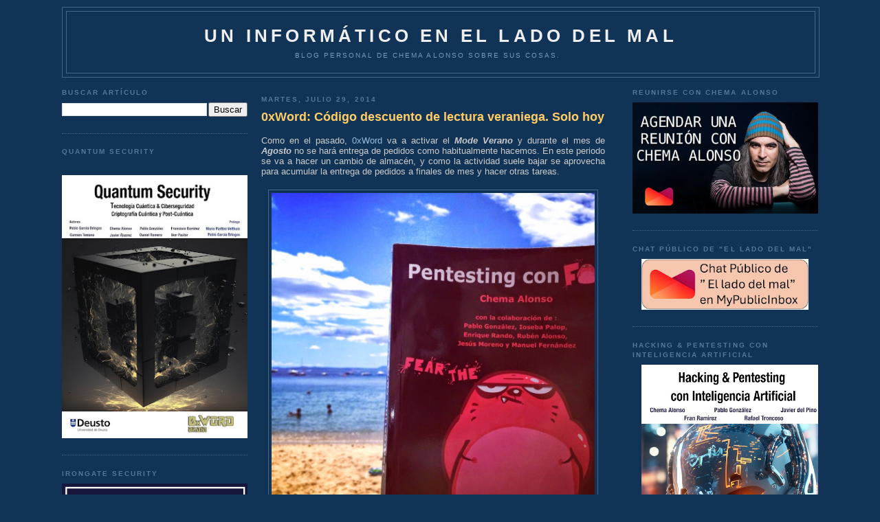

--- FILE ---
content_type: text/html; charset=UTF-8
request_url: https://www.elladodelmal.com/2014/07/0xword-codigo-de-descuento-para-lectura.html?m=0
body_size: 52969
content:
<!DOCTYPE html>
<html xmlns='http://www.w3.org/1999/xhtml' xmlns:b='http://www.google.com/2005/gml/b' xmlns:data='http://www.google.com/2005/gml/data' xmlns:expr='http://www.google.com/2005/gml/expr'>
<head>
<link href='https://www.blogger.com/static/v1/widgets/2944754296-widget_css_bundle.css' rel='stylesheet' type='text/css'/>
<meta content='b8VjhZ29wt4auKs9Cx1uPumFrU2jolOrl69zwO_QRGs' name='google-site-verification'/>
<meta content='88d3fe5adc' name='bloguzz'/>
<meta content='37VA8Leb0aT7Q3rKMndU' name='follow_it-verification-code'/>
<meta content='text/html; charset=UTF-8' http-equiv='Content-Type'/>
<meta content='blogger' name='generator'/>
<link href='https://www.elladodelmal.com/favicon.ico' rel='icon' type='image/x-icon'/>
<link href='https://www.elladodelmal.com/2014/07/0xword-codigo-de-descuento-para-lectura.html' rel='canonical'/>
<link rel="alternate" type="application/atom+xml" title="Un informático en el lado del mal - Atom" href="https://www.elladodelmal.com/feeds/posts/default" />
<link rel="alternate" type="application/rss+xml" title="Un informático en el lado del mal - RSS" href="https://www.elladodelmal.com/feeds/posts/default?alt=rss" />
<link rel="service.post" type="application/atom+xml" title="Un informático en el lado del mal - Atom" href="https://www.blogger.com/feeds/21555208/posts/default" />

<link rel="alternate" type="application/atom+xml" title="Un informático en el lado del mal - Atom" href="https://www.elladodelmal.com/feeds/3053933630981674356/comments/default" />
<!--Can't find substitution for tag [blog.ieCssRetrofitLinks]-->
<link href='https://blogger.googleusercontent.com/img/b/R29vZ2xl/AVvXsEipHHdmluC64cwzeq4x7NjidcXdXbHDBNwoTtolNLUUVJ8DuedRusiUOg3ILQEHYJ8kdB7FLYoGqpzsO4iCMVf6Wwof-fd8OpugnidlHVDvBvBxAjhtQ9R3X_vf3UyO8db9GFMC/s1600/FOCA_beach.jpg' rel='image_src'/>
<meta content='https://www.elladodelmal.com/2014/07/0xword-codigo-de-descuento-para-lectura.html' property='og:url'/>
<meta content='0xWord: Código descuento de lectura veraniega. Solo hoy' property='og:title'/>
<meta content='Blog personal de Chema Alonso ( https://MyPublicInbox.com/ChemaAlonso ): Ciberseguridad, IA, Innovación, Tecnología, Cómics &amp; Cosas Personasles.' property='og:description'/>
<meta content='https://blogger.googleusercontent.com/img/b/R29vZ2xl/AVvXsEipHHdmluC64cwzeq4x7NjidcXdXbHDBNwoTtolNLUUVJ8DuedRusiUOg3ILQEHYJ8kdB7FLYoGqpzsO4iCMVf6Wwof-fd8OpugnidlHVDvBvBxAjhtQ9R3X_vf3UyO8db9GFMC/w1200-h630-p-k-no-nu/FOCA_beach.jpg' property='og:image'/>
<title>Un informático en el lado del mal: 0xWord: Código descuento de lectura veraniega. Solo hoy</title>
<style id='page-skin-1' type='text/css'><!--
/*
-----------------------------------------------
Blogger Template Style
Name:     Minima Blue
Designer: Douglas Bowman
URL:      www.stopdesign.com
Date:     26 Feb 2004
Updated by: Blogger Team
----------------------------------------------- */
/* Variable definitions
====================
<Variable name="bgcolor" description="Page Background Color"
type="color" default="#135">
<Variable name="textcolor" description="Text Color"
type="color" default="#ccc">
<Variable name="linkcolor" description="Link Color"
type="color" default="#9bd">
<Variable name="pagetitlecolor" description="Title Color"
type="color" default="#eee">
<Variable name="descriptioncolor" description="Blog Description Color"
type="color" default="#79b">
<Variable name="titlecolor" description="Post Title Color"
type="color" default="#fc6">
<Variable name="bordercolor" description="Border Color"
type="color" default="#468">
<Variable name="sidebarcolor" description="Sidebar Title Color"
type="color" default="#579">
<Variable name="sidebartextcolor" description="Sidebar Text Color"
type="color" default="#ccc">
<Variable name="visitedlinkcolor" description="Visited Link Color"
type="color" default="#a7a">
<Variable name="bodyfont" description="Text Font"
type="font" default="normal normal 100% 'Trebuchet MS',Trebuchet,Verdana,Sans-serif">
<Variable name="headerfont" description="Sidebar Title Font"
type="font"
default="normal bold 78% 'Trebuchet MS',Trebuchet,Arial,Verdana,Sans-serif">
<Variable name="pagetitlefont" description="Blog Title Font"
type="font"
default="normal bold 200% 'Trebuchet MS',Trebuchet,Verdana,Sans-serif">
<Variable name="descriptionfont" description="Blog Description Font"
type="font"
default="normal normal 78% 'Trebuchet MS', Trebuchet, Verdana, Sans-serif">
<Variable name="postfooterfont" description="Post Footer Font"
type="font"
default="normal normal 78% 'Trebuchet MS', Trebuchet, Verdana, Sans-serif">
*/
/* Use this with templates/template-twocol.html */
body, .body-fauxcolumn-outer {
background:#113355;
margin:0;
color:#cccccc;
font:x-small "Trebuchet MS", Trebuchet, Verdana, Sans-Serif;
font-size/* */:/**/small;
font-size: /**/small;
text-align: center;
}
a:link {
color:#99bbdd;
text-decoration:none;
}
a:visited {
color:#aa77aa;
text-decoration:none;
}
a:hover {
color:#ffcc66;
text-decoration:underline;
}
a img {
border-width:0;
}
/* Header
-----------------------------------------------
*/
#header-wrapper {
width:1100px;
margin:10 auto 10px;
border:1px solid #446688;
}
#header {
margin: 5px;
border: 1px solid #446688;
text-align: center;
color:#eeeeee;
}
#header h1 {
margin:5px 5px 0;
padding:15px 20px .25em;
line-height:1.2em;
text-transform:uppercase;
letter-spacing:.2em;
font: normal bold 200% 'Trebuchet MS',Trebuchet,Verdana,Sans-serif;
}
#header a {
color:#eeeeee;
text-decoration:none;
}
#header a:hover {
color:#eeeeee;
}
#header .description {
margin:0 5px 5px;
padding:0 20px 15px;
max-width:1000px;
text-transform:uppercase;
letter-spacing:.2em;
line-height: 1.4em;
font: normal normal 78% 'Trebuchet MS', Trebuchet, Verdana, Sans-serif;
color: #7799bb;
}
/* Outer-Wrapper
----------------------------------------------- */
#outer-wrapper {
width: 1100px;
margin:0 auto;
padding:10px;
text-align:left;
font: normal normal 100% 'Trebuchet MS',Trebuchet,Verdana,Sans-serif;
}
#left-sidebar-wrapper {
width: 270px;
float: left;
padding:0px 10px 0px 0px;
word-wrap: break-word; /* fix for long text breaking sidebar float in IE */
overflow: hidden; /* fix for long non-text content breaking IE sidebar float */
}
#main-wrapper {
width: 500px;
float: left;
padding: 10px;
word-wrap: break-word; /* fix for long text breaking sidebar float in IE */
overflow: hidden;     /* fix for long non-text content breaking IE sidebar float */
}
#right-sidebar-wrapper {
width: 270px;
float: right;
word-wrap: break-word; /* fix for long text breaking sidebar float in IE */
overflow: hidden;     /* fix for long non-text content breaking IE sidebar float */
}
/* Headings
----------------------------------------------- */
h2 {
margin:1.5em 0 .75em;
font:normal bold 78% 'Trebuchet MS',Trebuchet,Arial,Verdana,Sans-serif;
line-height: 1.4em;
text-transform:uppercase;
letter-spacing:.2em;
color:#557799;
}
/* Posts
-----------------------------------------------
*/
h2.date-header {
margin:1.5em 0 .5em;
}
.post {
margin:.5em 0 1.5em;
border-bottom:1px dotted #446688;
padding-bottom:1.5em;
}
.post h3 {
margin:.25em 0 0;
padding:0 0 4px;
font-size:140%;
font-weight:normal;
line-height:1.4em;
color:#ffcc66;
}
.post h3 a, .post h3 a:visited, .post h3 strong {
display:block;
text-decoration:none;
color:#ffcc66;
font-weight:bold;
}
.post h3 strong, .post h3 a:hover {
color:#cccccc;
}
.post p {
margin:0 0 .75em;
line-height:1.6em;
}
.post-footer {
margin: .75em 0;
color:#557799;
text-transform:uppercase;
letter-spacing:.1em;
font: normal normal 78% 'Trebuchet MS', Trebuchet, Verdana, Sans-serif;
line-height: 1.4em;
}
.comment-link {
margin-left:.6em;
}
.post img {
padding:4px;
border:1px solid #446688;
}
.post blockquote {
margin:1em 20px;
}
.post blockquote p {
margin:.75em 0;
}
/* Comments
----------------------------------------------- */
#comments h4 {
margin:1em 0;
font-weight: bold;
line-height: 1.4em;
text-transform:uppercase;
letter-spacing:.2em;
color: #557799;
}
#comments-block {
margin:1em 0 1.5em;
line-height:1.6em;
}
#comments-block .comment-author {
margin:.5em 0;
}
#comments-block .comment-body {
margin:.25em 0 0;
}
#comments-block .comment-footer {
margin:-.25em 0 2em;
line-height: 1.4em;
text-transform:uppercase;
letter-spacing:.1em;
}
#comments-block .comment-body p {
margin:0 0 .75em;
}
.deleted-comment {
font-style:italic;
color:gray;
}
.feed-links {
clear: both;
line-height: 2.5em;
}
#blog-pager-newer-link {
float: left;
}
#blog-pager-older-link {
float: right;
}
#blog-pager {
text-align: center;
}
/* Sidebar Content
----------------------------------------------- */
.sidebar {
color: #cccccc;
line-height: 1.5em;
}
.sidebar ul {
list-style:none;
margin:0 0 0;
padding:0 0 0;
}
.sidebar li {
margin:0;
padding:0 0 .25em 15px;
text-indent:-15px;
line-height:1.5em;
}
.sidebar .widget, .main .widget {
border-bottom:1px dotted #446688;
margin:0 0 1.5em;
padding:0 0 1.5em;
}
.main .Blog {
border-bottom-width: 0;
}
/* Profile
----------------------------------------------- */
.profile-img {
float: left;
margin: 0 5px 5px 0;
padding: 4px;
border: 1px solid #446688;
}
.profile-data {
margin:0;
text-transform:uppercase;
letter-spacing:.1em;
font: normal normal 78% 'Trebuchet MS', Trebuchet, Verdana, Sans-serif;
color: #557799;
font-weight: bold;
line-height: 1.6em;
}
.profile-datablock {
margin:.5em 0 .5em;
}
.profile-textblock {
margin: 0.5em 0;
line-height: 1.6em;
}
.profile-link {
font: normal normal 78% 'Trebuchet MS', Trebuchet, Verdana, Sans-serif;
text-transform: uppercase;
letter-spacing: .1em;
}
/* Footer
----------------------------------------------- */
#footer {
width:660px;
clear:both;
margin:0 auto;
padding-top:15px;
line-height: 1.6em;
text-transform:uppercase;
letter-spacing:.1em;
text-align: center;
}
/** Page structure tweaks for layout editor wireframe */
body#layout #header {
margin-left: 0px;
margin-right: 0px;
}
/* Estilos de la Nube de Etiquetas */
#labelCloud {text-align:center;font-family:arial,sans-serif;}
#labelCloud .label-cloud li{display:inline;background-image:none !important;padding:0 5px;margin:0;vertical-align:baseline !important;border:0 !important;}
#labelCloud ul{list-style-type:none;margin:0 auto;padding:0;}
#labelCloud a img{border:0;display:inline;margin:0 0 0 3px;padding:0}
#labelCloud a{text-decoration:none}
#labelCloud a:hover{text-decoration:underline}
#labelCloud li a{}
#labelCloud .label-cloud {}
#labelCloud .label-count {padding-left:0.2em;font-size:9px;color:#000}
#labelCloud .label-cloud li:before{content:"" !important}

--></style>
<script type='text/javascript'>
// Variables en la Nube sobre el color y tamaño de la fuente
var cloudMin = 1;
var maxFontSize = 18;
var maxColor = [255,255,255];
var minFontSize = 10;
var minColor = [255,255,255];
var lcShowCount = false;
</script>
<link href='https://www.blogger.com/dyn-css/authorization.css?targetBlogID=21555208&amp;zx=c10b2968-45d2-4fa5-ae3b-cb026c8ab57c' media='none' onload='if(media!=&#39;all&#39;)media=&#39;all&#39;' rel='stylesheet'/><noscript><link href='https://www.blogger.com/dyn-css/authorization.css?targetBlogID=21555208&amp;zx=c10b2968-45d2-4fa5-ae3b-cb026c8ab57c' rel='stylesheet'/></noscript>
<meta name='google-adsense-platform-account' content='ca-host-pub-1556223355139109'/>
<meta name='google-adsense-platform-domain' content='blogspot.com'/>

<!-- data-ad-client=ca-pub-2708503623341836 -->

</head>
<body>
<div class='navbar no-items section' id='navbar'>
</div>
<div id='outer-wrapper'><div id='wrap2'>
<!-- skip links for text browsers -->
<span id='skiplinks' style='display:none;'>
<a href='#main'>skip to main </a> |
      <a href='#sidebar'>skip to sidebar</a>
</span>
<div id='header-wrapper'>
<div class='header section' id='header'><div class='widget Header' data-version='1' id='Header1'>
<div id='header-inner'>
<div class='titlewrapper'>
<h1 class='title'>
<a href='https://www.elladodelmal.com/?m=0'>
Un informático en el lado del mal
</a>
</h1>
</div>
<div class='descriptionwrapper'>
<p class='description'><span>Blog personal de Chema Alonso sobre sus cosas.</span></p>
</div>
</div>
</div></div>
</div>
<div id='content-wrapper'>
<div id='left-sidebar-wrapper'>
<div class='sidebar section' id='left-sidebar'><div class='widget BlogSearch' data-version='1' id='BlogSearch1'>
<h2 class='title'>Buscar artículo</h2>
<div class='widget-content'>
<div id='BlogSearch1_form'>
<form action='https://www.elladodelmal.com/search' class='gsc-search-box' target='_top'>
<table cellpadding='0' cellspacing='0' class='gsc-search-box'>
<tbody>
<tr>
<td class='gsc-input'>
<input autocomplete='off' class='gsc-input' name='q' size='10' title='search' type='text' value=''/>
</td>
<td class='gsc-search-button'>
<input class='gsc-search-button' title='search' type='submit' value='Buscar'/>
</td>
</tr>
</tbody>
</table>
</form>
</div>
</div>
<div class='clear'></div>
</div><div class='widget HTML' data-version='1' id='HTML16'>
<h2 class='title'>Quantum Security</h2>
<div class='widget-content'>
<div class="separator" style="clear: both; text-align: center;"><a href="https://0xword.com/es/libros/248-quatum-security-tecnologia-cuantica-ciberseguridad-criptografica-cuantica-y-post-cuantica.html" style="margin-left: 1em; margin-right: 1em;"><br class="Apple-interchange-newline" /><img border="0" data-original-height="1610" data-original-width="1137" src="https://blogger.googleusercontent.com/img/b/R29vZ2xl/AVvXsEjzNgeoS8bK-N-wht22IN3Z9fcjMOMuMh6f9H8bSB9a-4MxLglEcHxqPpeuw8auxDK6z1mWBzkmwxwpV_x1cgen1gWeVP9ig3bZUh2UrXc8DcD68D7ZVT7gCmkeHGu9p08QKsTN4fW0RsnEbdcSXP2xHDPbmogTUDdrsk_YmX7lGAsv-olxYX2k/w282-h400/Quantum1.jpg" width="100%" /></a></div>
</div>
<div class='clear'></div>
</div><div class='widget HTML' data-version='1' id='HTML14'>
<h2 class='title'>IronGate Security</h2>
<div class='widget-content'>
<a href="https://www.irongate.es/"><img src="https://blogger.googleusercontent.com/img/b/R29vZ2xl/AVvXsEjmwytYEHMKEpY_yhf0TM1hrG8KUda6Y-fMjDLXNei73kwrZyRL_4C-QKr80nT9MFQlolbKdNMAYn6cfYwsMrlUgVD7GVI-RL0aGeldPkzB-BtI2H5tfFtqZloaw3bmX7cwCqlyMneqJBxtseiGwHTzR3HeeKQhF0u_7Bslsy1lLv0-har4pMkC/s1214/IronGate0.jpg" width="100%" /></a>
</div>
<div class='clear'></div>
</div><div class='widget HTML' data-version='1' id='HTML4'>
<h2 class='title'>Contactos y RRSS</h2>
<div class='widget-content'>
<img src="https://blogger.googleusercontent.com/img/b/R29vZ2xl/AVvXsEiwUGsp97L-dny9Q-EjWOpZ0z0_wD1GypZTgm4Gplhv7LsbH0IhbbIHAH6llgjkDhcYXCJh70MWxWCgBBuNV7bPCzbWIK6eDKxf_Xc2zfucqQK-uW1O0MUQzQgsPg2-8kS-yQt18g/s1600/email.gif" width="30" valign="top" /> <a href="https://www.elladodelmal.com/p/contacto.html">Contactar con Chema Alonso</a><br/>
<img border="0" data-original-height="458" data-original-width="1600" src="https://blogger.googleusercontent.com/img/b/R29vZ2xl/AVvXsEiHtjItX7OaE4UQN7LmH6c03kiQQUWyF4f0ecyQnzer5xwdI4EnzqmdbpySCKnt-5fYih4vipgP3zeQi2bGMzCxZhUOWzi8YNmD7aBBbSJ-8e3hDt76CeWijiigZ9a0s9IeR0t_/s320/mpiico.png" width="30" /> <a href="https://www.mypublicinbox.com/ChemaAlonso/videocall">Reunión Virtual con Chema Alonso</a><br />
<img border="0" data-original-height="458" data-original-width="1600" src="https://blogger.googleusercontent.com/img/b/R29vZ2xl/AVvXsEiHtjItX7OaE4UQN7LmH6c03kiQQUWyF4f0ecyQnzer5xwdI4EnzqmdbpySCKnt-5fYih4vipgP3zeQi2bGMzCxZhUOWzi8YNmD7aBBbSJ-8e3hDt76CeWijiigZ9a0s9IeR0t_/s320/mpiico.png" width="30" /> <a href="https://www.mypublicinbox.com/ChemaAlonso">Buzón Público de Chema Alonso</a><br />
<a href="https://telegram.me/Elladodelmal"><img src="https://blogger.googleusercontent.com/img/b/R29vZ2xl/AVvXsEh0TMClnMmRdqhCOJVYzShyphenhyphenso_8BMnYKdVmhu_gDyXDi82j59Et97n_SMVgvaDlUSv4xqvxWQaSZPUZ_vGoD3tyyEpLp8owZ3p6cvlUFhdro1zDjcHhjUj5J4A3nhknbktzu7Ms/s320/telegramlogo.png" width="30" valign="middle"/> Sigue El lado del mal en Telegram</a><br/>
<img src="https://blogger.googleusercontent.com/img/b/R29vZ2xl/AVvXsEh24mLtqIQ-auHwq7GeyKRncWxB7dSppgX_yhN90wPv42CgUQ4U7OliCov8H3nJ3pFIF8XTBtIx8EqqAmLUY8lC13lb5JA_OB3eFWj3Nth2NzZ7F7-PxeQTYSdXu7a5H4QD1f90/w200-h200/tiktok.png" width="30" valign="middle"/> <a href="https://www.tiktok.com/@chema_alonso">Sigue a Chema Alonso en TikTok</a><br/>
<img src="https://blogger.googleusercontent.com/img/b/R29vZ2xl/AVvXsEhlQVg4T3CPpYrrJG3NMWVgi4pCi9dMFjCdScNIQ_GTLX7VBCJScMN4UOw3I8cj4n-bFnbNr2OEiPvDjhwNQL0lzYS0fbUkbmlSkxO3qtZBoOBIMzN4v-_gvUeJXD0XSdQnEoGe/s0/whakoom.png" width="30" valign="middle"/> <a href="https://www.whakoom.com/chemaalonso/">Sigue a Chema Alonso en Whakoom</a><br/>
<a href="https://Threads.net/@chemaalonso"><img src="https://blogger.googleusercontent.com/img/b/R29vZ2xl/AVvXsEier-uySz-NeKvRbCUWHCe7GMeaGmcnc-7GIyrlhGtCJfbvh0Jzs6e4Ljj2zQWp7c-6GW9aKH4lOgJDbpA22RtPWMDOIhjlM0pFI-cQTsxosn4PZAghzn14mUcBne1ZSSDbBqT__SWPlPJDConS2j54zHqLwuQGBa25JRcbew8irRd4so0L9o6w/s16000/threads.png" width="30" valign="middle"/> Chema Alonso en Threads</a><br/>
<img src="https://blogger.googleusercontent.com/img/b/R29vZ2xl/AVvXsEgG33Vp3f8ocbkKy7o8hluhweMHMxhx05Va9W_4mwbravUFWWFjAf8HvSmj9il24k79T8S5kd5KHsP9aDx-YevPzJWzGdTixw5jy5_JaNFQIxDF6UjaXUId7wE5kXq_T18_t1ey/w200-h200/spotify.jpg" width="30" valign="middle"/> <a href="https://open.spotify.com/user/c0v1a6mx7a3kgbdpokuw37sel">Sigue a Chema Alonso en Spotify</a><br/>
<img src="https://blogger.googleusercontent.com/img/b/R29vZ2xl/AVvXsEhaAcB6oHhAFAHLa4HPGuu3aTdSDO1bIyrLXMdP0ts-7SqKjFXchxeOP47SVGlnPl1buBrzNfvGjkANDnvlNJ8qffJ5hSdjmO5TIanxOfgRSJiIbZtvuf75Uj5iY_0KCu5kJjSY/s1600/twitter.gif" width="30" valign="middle"/> <a href="https://twitter.com/#!/chemaalonso">Sigue a Chema Alonso en Twitter / X</a><br/>
<a rel="me" href="https://ioc.exchange/@chemaalonso"><img src="https://blogger.googleusercontent.com/img/b/R29vZ2xl/AVvXsEh1tpjKjUzo1JC-GiFPeEfC--k0goxsfx3SkDML8cjiKc__rxfweJncr_yRgXGlb9UIylbAA66FOGM71wibUJ-70d-zDuQqEbzRvOvQKaYjbhbZw97v9t-VQPblF__5DR_Oc0FUzagO0_9L8RUWJha1Qog15pZiez5jAN0A5qc9hj6Nw6p37w/s768/mastodon_logo.png" width="30" valign="middle"/> Chema Alonso en Mastodon</a><br/>
<a href="https://bsky.app/profile/chemaalonso.com"><img src="https://blogger.googleusercontent.com/img/b/R29vZ2xl/AVvXsEgiKa80V_5q5teB-zzJ1kJqo6odh4E8WxaanThoBZqKptT7KrWfJTGOppndhVCDmhGZ5qi9-LGk0wVcbf4CF5Ic8qjaCNOju6kDg24BW3U3s9aFkGf-8TyXX8RpBRvLKub9x2vRiQ-YP9OKUUYTgNgOBLRJMuiXUWNaddVVcxrXQIrPrYvDFQAe/s1200/bskylogo.png" width="30" valign="middle" /> Chema Alonso en BSKY</a><br/>
<img src="https://blogger.googleusercontent.com/img/b/R29vZ2xl/AVvXsEi9vUMUZ17UOm7EgehQnAgZeZwtPAEqtbV98yG7Xr__6zxKVNYC5OE6xptmyjgKHpG0W6aSzzGYDxAjA7K4RTKW-Ip6IwVcHAmu0bkUI6JzBqh8KowhHACn5gaT9OyatcUH_61e/s1600/facebook-logo1.png" width="30" valign="middle" /> <a href="http://www.facebook.com/chema.alonso.maligno">Chema Alonso en Facebook</a><br/>
<a href="http://www.linkedin.com/pub/chema-alonso/25/42a/810"><img src="https://blogger.googleusercontent.com/img/b/R29vZ2xl/AVvXsEg9rwuZQGRhE8meAYVG725lrZrO74aCud6OCUF5MTIUpB429ZeT6Vfh8V7G0acHxqiVDsNM4V7OzIwygyQXNtbZi1DnI_utycDd-DFiHkahmjm2eOuu_-dh0mqYyEOldI3NNvKDdg/s320/linkedin_icon.png" valign="middle" width="30"/> Chema Alonso en Linkedin</a><br/>
<a href="http://feeds.feedburner.com/ElLadoDelMal" target="new" rel="alternate" type="application/rss+xml"><img alt="" style="vertical-align:middle;border:0" src="https://blogger.googleusercontent.com/img/b/R29vZ2xl/AVvXsEjiNAGHzC9G9_3-QkujOEXHfi5Kh1UniYAQBEBuc1PIJ692TQgdFzsdJDv8rjWoKgp7T9hKvFztRPGKIrOGGVBvDZNnKZlEa5FXqivlNWk8okVsIGM1lUbHQEEjh805DtrE-26KWjxeJ98yFx7tKV50lC77ZAkBGof1SAN_y35qO6drzt1HWAXn/s512/rsslogo.png" width="30" /></a>&nbsp;<a href="http://feeds.feedburner.com/ElLadoDelMal" rel="alternate" type="application/rss+xml">Suscríbete al canal RSS</a><br/>
<img src="https://blogger.googleusercontent.com/img/b/R29vZ2xl/AVvXsEggkMlq2gK0PXbyalmNx4MaNycgQLBFqjk0v01bkPRLw1eiAgS2_tQ1-BQ4vC6nRRVef4RGT7tdDK3drkyx24LfwXnxXj5cTrNHpn43vWMqEjXUpYpBGn1AMTbp4C-SwUnXwVcL/s1600/slideshare-logo.png" width="30" valign="middle" /> <a href="http://www.slideshare.net/chemai64">Canal SlideShare de Chema Alonso</a><br/>
<img src="https://blogger.googleusercontent.com/img/b/R29vZ2xl/AVvXsEhW9jS5CS2TbsMy5CyH2NXswJ1tT9wawMwaYczJ45DGFwHjA9gEa6b1Jucl6kJufDoLT8J3vxsLY1MTUllGk7GYWj8b0pXwKPsjLe02DP91pxW0_V-qACXY_KUy5GHzscLTH_VE/s1600/Youtube-Logo.png" width="30" valign="middle" /> <a href="https://www.youtube.com/user/Chemai64?sub_confirmation=1">Canal YouTube de Chema Alonso</a>  <br/>
<img src="https://blogger.googleusercontent.com/img/b/R29vZ2xl/AVvXsEg3gVpcfMlSsQpixsPUVYidqX3WcMmti9jU5pfNcsSIpLyYkdnMgmy6Hi5cFO_OEpuy666XClYR6OUdNW0vdsGBd8Lmrd8Th79372BXzvf8uRvqE-Y5nGE_GiVG_lX7AlvIom-v/s1600/insta.png" width="30" valign="middle" /> <a href="http://instagram.com/chemaalonso">Canal Instagram de Chema Alonso</a><br/>
</div>
<div class='clear'></div>
</div><div class='widget HTML' data-version='1' id='HTML5'>
<h2 class='title'>Libro "Hacking Web Technologies"</h2>
<div class='widget-content'>
<center><a href="https://0xword.com/es/libros/81-hacking-web-technologies.html"><img src="https://blogger.googleusercontent.com/img/a/AVvXsEj7RucoDbPIJYmvbtK8jHOqZBx0whI4aenwh8zmleNWRBFHpgIfNlk4e1_ByLkEMe7aW-hsspH2B6sY0pXqePtIMyYA8zJ4-Stc1G0B1T8YtRLFLDSLWXv4m9Q-7sR4htMIPS7oPIsuGbkxYsQ40IQChO8tzcUr928SxF5QgvhJ7_xCyTUDAw=w308-h400" width="100%"/></a></center>
</div>
<div class='clear'></div>
</div><div class='widget HTML' data-version='1' id='HTML12'>
<h2 class='title'>Libro de Hacking de<br>Aplicaciones Web: SQL Injection</h2>
<div class='widget-content'>
<center><a href="https://0xword.com/es/libros/25-libro-hacking-aplicaciones-web-sql-injection.html"><img src="https://blogger.googleusercontent.com/img/b/R29vZ2xl/AVvXsEhlH7qcLT0fvjrC4xN8-82trgoPuDTHhQJo6RNBXpeNteYo1DMrOcXDS8JAteLzrYtP4P25TiT_UPFWvsXSFFJw6pwVW6eB5n8uy9hn7Nl0czbAWStLq-SiXQyYrNjDgZyDQrcw/w484-h640/libro-hacking-aplicaciones-web-sql-injection.jpeg" width="100%"/></a></center>
</div>
<div class='clear'></div>
</div><div class='widget HTML' data-version='1' id='HTML9'>
<h2 class='title'>0xWord</h2>
<div class='widget-content'>
<a href="http://0xword.com/es/content/9-publicatulibro">Publicar tu libro en 0xWord</a><br/>
<b><font color="yellow">DISTRIBUIDORES de 0xWORD</font></b><br/>
<a href="https://www.dragonjar.org/servicios-de-seguridad-informatica#libros-hacking"><img src="https://blogger.googleusercontent.com/img/b/R29vZ2xl/AVvXsEiexvTBbTSB36Lb1d0YaYPk5vuHZzqpxDTfcAfd7RU2v7-Jh36JPoRRAwiNLBqZiCE4cLbpc4CrWQGf1Ijja1N16FcQBhCW4fBot0sdRMfzK-RddusqE-nc5n_AWBF5CLXeJZW0/s200/colombia-flag-3d-small.png" width="50" " valign="middle" /> &nbsp; DragonJAR</a><br/>

<a href="https://store.8dot8.org/libros"><img src="https://blogger.googleusercontent.com/img/b/R29vZ2xl/AVvXsEgwABVW6IKuoJdGJ3yxp9DTaMqDc84D1dR2YABjYeW_AswCMDT12ow3UXW1_Brb_P584pp6l0kNh7q9cWYYtI4wnKXxEp2xI9UXeAqxQ6yydg6EPs7e7wfeqLSRAFaB26UAhfX6/s200/chile-flag-3d-small.png" width="50" " valign="middle" /> &nbsp; 8.8 Chile</a><br/>

<a href="https://www.dreamlab.net/es/libros/"><img src="https://blogger.googleusercontent.com/img/b/R29vZ2xl/AVvXsEgwABVW6IKuoJdGJ3yxp9DTaMqDc84D1dR2YABjYeW_AswCMDT12ow3UXW1_Brb_P584pp6l0kNh7q9cWYYtI4wnKXxEp2xI9UXeAqxQ6yydg6EPs7e7wfeqLSRAFaB26UAhfX6/s200/chile-flag-3d-small.png" width="50" " valign="middle" /> &nbsp; Dreamlab</a><br/>

<a href="https://www.ekoparty.org/en_US/shop"><img src="https://blogger.googleusercontent.com/img/b/R29vZ2xl/AVvXsEjhLK_7j9K-0o8tasqni18Cj7Z8sek-sHlUpqy5IOCAf-AJ5JiD1MbVO-GqOPLHGAq7XrqG_QVLAZgts2SRp-gncrtOr47Lpe9t-CY9HyiN4lax85WAQB8YqYPJ28Sp2f_QWGiZ/s200/argentina-flag-3d-small.png" width="50" " valign="middle" /> &nbsp; Ekoparty</a><br/>
<a href="http://www.itforensic-la.com/pages/productos.html#test2"><img src="https://blogger.googleusercontent.com/img/b/R29vZ2xl/AVvXsEiexvTBbTSB36Lb1d0YaYPk5vuHZzqpxDTfcAfd7RU2v7-Jh36JPoRRAwiNLBqZiCE4cLbpc4CrWQGf1Ijja1N16FcQBhCW4fBot0sdRMfzK-RddusqE-nc5n_AWBF5CLXeJZW0/s200/colombia-flag-3d-small.png" width="50" " valign="middle" /> &nbsp; IT Forensic</a><br/>
<a href="http://www.ehack.mx/"><img src="https://blogger.googleusercontent.com/img/b/R29vZ2xl/AVvXsEiXTofUmIeRLhDR3NSnVC4aFf4BG0GpuGXVr7GH0lOQtj2e1_z_MIK9Q65KyQ81lujPxR3WbPz1J-oaRkxCqZnOZ8XKVlhNpF-iA-PJ8Oo5lEijNo1mLaOEeupP8ORlg3bwUtnF/s200/mexico-flag-3d-small.png" width="50" " valign="middle" /> &nbsp; e-Hack MX </a><br/>


<a href="http://area51.ec/"><img src="https://blogger.googleusercontent.com/img/b/R29vZ2xl/AVvXsEjctHsdCLCy03CCgWJCUUc4xjYlXUjiVM1XviYCESzYNQOg4pd-W_KAGETLqWN2d-fKPrL3B85AvJ1fFAGsGeBdwuguXtgV4p51fgECm9llZ26LzSCKEURdGcd7hDRLYQlIdq1I/s200/ecuador-flag-3d-small.png" width="50" " valign="middle" /> &nbsp; AREA 51 </a><br/>
<a href="https://comunidaddojo.org/libros/"><img src="https://blogger.googleusercontent.com/img/b/R29vZ2xl/AVvXsEj-kraqLJo53DGwU-eGolewK4KuxRRt_lisLQgPtywwqLgkFCkCVdnYkxjiiL-_X7T6Jyoe7biguy8hn0qyU4EUCKv-uaDmmMOkkwELTAW7RRktBQReMscrD-tJcTIVIEOLHXuL/s200/panama-flag-3d-small.png" width="50" " valign="middle" /> &nbsp;Comunidad Dojo Panamá </a><br/>
<a href="http://www.aiyonpanama.com/libros/"><img src="https://blogger.googleusercontent.com/img/b/R29vZ2xl/AVvXsEj-kraqLJo53DGwU-eGolewK4KuxRRt_lisLQgPtywwqLgkFCkCVdnYkxjiiL-_X7T6Jyoe7biguy8hn0qyU4EUCKv-uaDmmMOkkwELTAW7RRktBQReMscrD-tJcTIVIEOLHXuL/s200/panama-flag-3d-small.png" width="50" " valign="middle" /> &nbsp; AIYON Panamá </a><br/>

<a href="https://www.arpahesolutions.com/arpa-books/"><img src="https://blogger.googleusercontent.com/img/b/R29vZ2xl/AVvXsEjDYpWYONvg0KrUVY49KImOfEKvriT_67pGN7zsZixdmtX_S689Q9RuDeoF-n9lS1PnNx1XdgPvFCGewdOOknEZH_oVq2RriRxy0zzE8cZ6FpRnjpfXSBBRcW-8pKSo5WY2IFL2/s200/costa-rica-flag-3d-small.png" width="50" " valign="middle" /> &nbsp; ARPAHE SOLUTIONS </a><br/>


<a href="http://0xword.com/es/content/10-distribuidoresylibrerias">Ser distribuidor de 0xWord</a><br/>
***** Colección Pósters *****<br/>
01: <a href="https://0xword.com/es/home/129-poster-fear-the-foca.html">Fear the FOCA</a><br/>
02: <a href="https://0xword.com/es/home/135-poster-2-profesor-alonso.html">Professor Alonso</a><br/>
03: <a href="https://0xword.com/es/home/136-poster-3-calico-electronico.html">Cálico Electrónico</a>
<br/>

***** Packs Oferta *****<br/>

- <a href="https://0xword.com/es/libros/47-pack-libros-byod.html">Pack Mobile Security</a> <br/>
- <a href="https://0xword.com/es/libros/48-pack-sysadmin.html">Pack Windows Security</a><br/>

******************************<br/>
<font color="yellow">VBooks</font><br/>
- <a href="https://www.elladodelmal.com/2017/06/vbook-windows-server-2016-los-video.html">&#191;Qué son los VBooks?</a><br/>
- VBOOK 5: <a href="https://0xword.com/es/home/170-vbook-pentesting-con-kali.html">Pentesting con Kali</a> [NEW]<br/>
- VBook 4: <a href="https://0xword.com/es/home/132-vbook-arduino-para-hackers-pocs-hacks-just-for-fun.html">Arduino para hackers</a><br/>
- <a href="https://0xword.com/es/6_0xwordvbooks">Pack VBook 1, 2 y 3</a><br/>
- VBook 3: <a href="https://0xword.com/es/home/102-vbook-ethical-hacking.html">Ethical Hacking</a><br/>
- VBook 2: <a href="https://0xword.com/es/home/98-vbook-ataques-en-redes-de-datos-ipv4-e-ipv6.html">Ataques IPv4 & IPv6</a><br/>
- VBook 1: <a href="https://0xword.com/es/home/94-vbook-windows-server-2016.html">Windows Server 2016</a><br/>
<br/>
&nbsp;&nbsp;<a href="https://0xword.com"><img src="https://blogger.googleusercontent.com/img/b/R29vZ2xl/AVvXsEhGO_-0cesPbAbIbmM3bJAqZaKYOyccCkgTj5sRZuj1Os14PnyYxMqlYh2Hg17irgggWX1AQ0SxBliH5v1UhGTnRdlSnG8WrmexO4cm6OnF-tPk_vg-Ep51X8BXnHBTh3scfVzq/s1600/0xWord.jpg" width="90%" /></a><br/>
- Libro 108: <a href="https://0xword.com/es/libros/248-quatum-security-tecnologia-cuantica-ciberseguridad-criptografica-cuantica-y-post-cuantica.html">Quantum Security</a> [NEW]<br/>
- Libro 107: <a href="https://0xword.com/es/libros/247-cuentos-para-minihackers-volumen-2-un-verano-alucinante.html">Minihackers II</a> [NEW]<br/>
- Libro 106: <a href="https://0xword.com/es/libros/242-cuentos-para-minihackers-un-verano-alucinante.html">Minihackers I</a> [NEW]<br/>
- Libro 105: <a href="https://0xword.com/es/libros/245-hacking-pentesting-con-inteligencia-artificial.html">Hacking & Pentest con IA</a> [NEW]<br/>
- Libro 104: <a href="https://0xword.com/es/libros/244-hacking-home-devices-ii-pocs-hacks-just-for-fun.html">Hacking Home Devices II</a> [NEW]<br/>
- Cómic 103: <a href="https://0xword.com/es/home/243-olivia-en-golem-city.html">Olivia en Golem City</a> [NEW]<br/>
- Libro 102: <a href="https://0xword.com/es/libros/241-ciberguerra-tacticas-de-seguridad-para-vivir-en-un-mundo-hiperconectado.html">Ciberguerra </a><br/> 
- Libro 101: <a href="https://0xword.com/es/libros/240-arquitectura-de-seguridad-y-patrones-de-diseno-seguro.html">Arquitectura de Seguridad</a> <br/>
- Libro 100: <a href="https://0xword.com/es/libros/238-hacking-home-devices-i-pocs-hacks-just-for-fun.html">Hacking Home Devices I</a> <br/>
- Cómic 99: <a href="https://0xword.com/es/comics/237-las-tiras-de-calico-3.html">Las Tiras de Cálico 3</a>  <br/>
- Libro 98: <a href="https://0xword.com/es/libros/236-the-art-of-pentesting.html">The Art of Pentesting</a> <br/>
- Libro 97: <a href="https://0xword.com/es/libros/235-metaverso-y-mundos-virtuales-tecnologias-retos-y-oportunidades.html">Metaverso & AR/VR/XR</a> <br/>
- Libro 96: <a href="https://0xword.com/es/libros/233-big-data-tecnologias-para-arquitecturas-data-centric.html">Big Data</a> <br/>
- Libro 95: <a href="https://0xword.com/es/libros/232-historias-cortas-sobre-fondo-azul.html">Historias Cortas</a> <br/>
- Libro 94: <a href="https://0xword.com/es/libros/230-hacking-web3-new-challenge-accepted.html?search_query=Hackkng+web3&results=1">Hacking Web3</a> <br/>
- Libro 93: <a href="https://0xword.com/es/libros/229-amazon-web-services-hardening-de-infraestructuras-cloud-computing.html">Hardening AWS</a> <br/>
- Libro 92: <a href="https://0xword.com/es/libros/224-storytelling-para-emprendedores.html">Storytelling</a><br/>
- Libro 91: <a href="https://0xword.com/es/libros/219-whatsapp-int-osint-en-whatsapp.html">WhatsApp INT</a> <br/>
- Libro 90: <a href="https://0xword.com/es/libros/217-de-la-caverna-al-metaverso-un-relato-disruptivo-de-la-tecnologia.html">De Caverna a Metaverso</a> <br/>
- Libro 89: <a href="https://0xword.com/es/libros/216-ciberseguridad-de-tu-a-tu-lo-que-tienes-que-conocer-para-sentirte-mas-seguro.html">Ciberseguridad de tú a tú</a> <br />
- Cómic 88: <a href="https://0xword.com/es/comics/214-las-tiras-de-calico-2.html">Las Tiras de Cálico 2</a> <br/>
- Libro 87: <a href="https://0xword.com/es/libros/215-social-hunters-hacking-con-ingenieria-social-en-el-red-team.html">Social Hunters</a> <br/>
- Libro 86: <a href="https://0xword.com/es/libros/213-kubernetes-para-profesionales-desde-cero-al-despliegue-de-aplicaciones-seguras-y-resilientes.html">Kubernetes</a> <br/>
- Libro 85: <a href="https://0xword.com/es/libros/212-la-chica-del-sombrero-negro.html">Sombrero Negro</a> <br/>
- Libro 84: <a href="https://0xword.com/es/libros/205-ciberestafas-la-historia-de-nunca-acabar.html">CiberEstafas</a> <br/>
- Libro 83: <a href="https://0xword.com/es/libros/204-malware-moderno-tecnicas-avanzadas-y-su-influencia-en-la-industria.html">Malware Moderno</a> <br/>
- Libro 82: <a href="https://www.elladodelmal.com/2021/12/relatos-para-hackear-el-tiempo-y-apoyar.html">Relatos Hackear tiempo</a><br/>
- Libro 81: <a href="https://0xword.com/es/libros/195-los-archivos-perdidos-de-falko.html">Mara Turing Libro 3</a> <br/>

- Libro 80: <a href="https://0xword.com/es/libros/194-el-renacer-del-mal.html">Mara Turing Libro 2</a> <br/>

- Libro 79: <a href="https://0xword.com/es/libros/193-el-despertar-de-los-hackers.html">Mara Turing Libro 1</a> <br/>

- Libro 78: <a href="https://0xword.com/es/libros/192-jinetes-en-la-tormenta.html">Jinetes en la Tormenta</a> <br/>
- Libro 77: <a href="https://0xword.com/es/libros/191-bug-bounty-de-profesion-cazarecompensas.html">Bug Bounty</a> <br/>
- Libro 76: <a href="https://0xword.com/es/libros/176-hacking-redes-wifi-tecnologia-auditorias-y-fortificacion.html">Hacking Wi-Fi</a> <br/>
- Cómic 75: <a href="https://0xword.com/es/comics/175-evil-one-3-hacking-aventuras.html">EVIL:ONE #3</a> <br/>
- Libro 74: <a href=https://0xword.com/es/libros/172-raspberry-pi-para-hackers-makers-pocs-hacks-just-for-fun.html">Raspberry Pi</a> <br/>

- Libro 73: <a href="https://0xword.com/es/libros/162-open-source-intelligence-osint-investigar-personas-e-identidades-en-internet.html">OSINT</a><br/>

- Libro 72: <a href="https://0xword.com/es/libros/161-show-me-the-e-money-hacking-a-sistemas-de-pagos-digitales-nfc-rfid-mst-y-chips-emv.html">Show Me the e-money</a><br/>

- Cómic 71: <a href="https://0xword.com/es/comics/164-la-elite-numero-2.html">La Elite: #1</a><br/>

- Cómic 70: <a href="https://0xword.com/es/comics/163-la-elite-numero-1.html">La Elite: #1</a><br/>

- Cómic 69: <a href="https://0xword.com/es/comics/168-armatura-uno-n4.html">Armatura UNO: #4</a><br/>

- Cómic 68: <a href="https://0xword.com/es/comics/167-armatura-uno-n3.html">Armatura UNO: #3</a><br/>

- Cómic 67: <a href="https://0xword.com/es/comics/166-armatura-uno-n-2.html">Armatura UNO: #2</a><br/>

- Cómic 66: <a href="https://0xword.com/es/comics/165-armatura-uno-n-1.html">Armatura UNO: #1</a><br/>

- Libro 65: <a href="https://0xword.com/libros/160-empire-hacking-avanzado-en-el-red-team.html">Empire: Hacking Avanzado</a><br/>
- Cómic 64: <a href="https://0xword.com/es/comics/151-las-tiras-de-calico.html">Tiras Cálico Electrónico</a><br/>
- Cómic 63: <a href="https://0xword.com/es/comics/155-evil-one-2-hacking-aventuras.html">Cómic Evil ONE #2</a><br/> 
- Libro 62: <a href="https://0xword.com/es/libros/147-spring-boot-angular-desarrollo-de-webapps-seguras-tomo-2-spring-boot.html">Spring Boot</a> <br/>
- Libro 61: <a href="https://0xword.com/es/libros/145-arduino-para-hackers-pocs-hacks-just-for-fun.html">Arduino para Hackers</a> <br/>
- Libro 60: <a href="https://0xword.com/es/libros/143-machine-learning-aplicado-a-ciberseguridad-tecnicas-y-ejemplos-en-la-deteccion-de-amenazas.html">Machine Learning & Security</a> <br/>
- Libro 59: <a href="https://0xword.com/es/comics/140-evil-one-hacking-aventuras.html">Cómic Evil ONE #1</a> <br/>
- Libro 58: <a href="https://0xword.com/es/libros/134-spring-boot-angular-desarrollo-de-webapps-seguras.html">Spring Boot & Angular</a> <br/>
- Libro 57: <a href="https://0xword.com/es/libros/131-como-protegerse-de-los-peligros-en-internet.html">Riesgos Internet</a> <br/>
- Libro 56: <a href="https://www.elladodelmal.com/2018/10/0xword-comics-armatura-tomo-i.html">Cómic Armatura Tomo I</a> <br/>
- Libro 55: <a href="https://www.elladodelmal.com/2018/06/el-red-team-de-la-empresa-nuevo-libro.html">Red Team</a><br/>
- Libro 54: <a href="https://0xword.com/es/libros/103-docker-secdevops.html">Docker: SecDevOps</a><br/>
- Libro 53: <a href="https://0xword.com/es/libros/101-hacking-con-metasploit-advanced-pentesting.html">Hacking con Metasploit</a><br/>
- Libro 52: <a href="https://0xword.com/es/libros/100-tecnicas-de-analisis-forense-informatico-para-peritos-judiciales-profesionales.html">Análisis Forense</a> <br/>
- Libro 51: <a href="https://0xword.com/es/libros/99-hacking-windows-ataques-a-sistemas-y-redes-microsoft.html">Hacking Windows</a><br/>
- Libro 50: <a href="https://0xword.com/es/libros/97-hacking-web-applications-client-side-attacks.html">Client-Side Attacks</a> <br/>
- Libro 49: <a href="https://0xword.com/es/libros/96-a-hack-for-the-destiny-el-futuro-siempre-vuelve.html">A hack for the destiny</a><br/>
- Libro 48: <a href="https://0xword.com/es/libros/95-hacking-con-drones-love-is-in-the-air.html">Hacking con DRONES</a> <br/>
- Libro 47: <a href="https://0xword.com/es/libros/92-crime-investigation-historias-de-investigacion-forense-en-las-que-los-peritos-resolvieron-el-caso.html">Crime Investigation</a><br/>
- Libro 46: <a href="https://0xword.com/es/libros/91-macos-hacking.html">macOS Hacking</a><br/>
- Libro 45: <a href="https://0xword.com/es/libros/87-bitcoin-la-tecnologia-blockchain-y-su-investigacion.html">Bitcoin & Blockchain</a><br/>
- Libro 44: <a href="https://0xword.com/es/libros/86-windows-server-2016-administracion-seguridad-y-operaciones.html">Windows Server 2016</a><br/>
- Libro 43: <a href="https://www.elladodelmal.com/2016/12/infraestructuras-criticas-y-sistemas.html">Infraestructuras Críticas</a><br/>
- Libro 42: <a href="https://0xword.com/es/libros/84-maxima-seguridad-en-wordpress.html">Seguridad WordPress</a><br/>
- Libro 41: <a href="https://0xword.com/es/libros/82-got-root-el-poder-de-la-mente.html">Got Root</a> <br/>
- Libro 40: <a href="https://0xword.com/es/libros/81-hacking-web-technologies.html">Hacking Web Tech</a><br/>
- Libro 39: <a href="https://0xword.com/es/libros/78-sinfonier-procesado-y-generacion-de-inteligencia-para-analistas-de-ciberseguridad.html">Sinfonier: CyberINT</a><br/>
- Libro 38: <a href="https://0xword.com/es/libros/76-malware-en-android-discovering-reversing-and-forensics.html">Malware Android</a> <br/>
- Libro 37: <a href="https://0xword.com/es/libros/75-deep-web-tor-freenet-i2p-privacidad-y-anonimato.html">Deep Web: Anonimato</a><br/>
- Libro 36: <a href="https://www.elladodelmal.com/2015/11/la-novela-cluster-de-0xword-pocket-y-el.html">Cluster</a><br/>
- Libro 35: <a href="https://0xword.com/es/libros/69-pentesting-con-powershell.html">Pentesting PowerShell</a> <br/>
- Libro 34: <a href="https://www.elladodelmal.com/2015/07/hacker-epico-en-comic-deluxe-edition.html">Cómic Hacker Épico</a> <br/>
- Libro 33: <a href="https://0xword.com/es/libros/67-hacking-con-python.html">Hacking con Python</a> <br/>
- Libro 32: <a href="https://0xword.com/es/libros/66-libro-python-pentesters.html">Python para Pentesters 2ª ED</a> NEW <br/>
- Libro 31: <a href="https://www.elladodelmal.com/2014/07/hacker-etico-disponible-en-amazon-en.html">Epic Hacker [English PDF]</a><br/>
- Libro 30: <a href="https://0xword.com/es/libros/65-ethical-hacking-teoria-y-practica-para-la-realizacion-de-un-pentesting.html">Ethical Hacking</a> [2ª]<br/>
- Libro 29: <a href="https://0xword.com/es/libros/64-esteganografia-y-estegoanalisis.html">Esteganografía & Estegoanálisis</a><br/>
- Libro 28: <a href="https://0xword.com/es/libros/59-pentesting-con-foca.html">Pentesting con FOCA</a> [<font color="white">SILVER</font>] <br/>
- Libro 27: <a href="https://0xword.com/es/libros/55-linux-exploiting.html">Linux Exploiting</a><br/>
- Libro 26: <a href="https://0xword.com/es/libros/39-libro-hacking-dispositivos-ios-iphone-ipad.html">Hacking IOS 2ª Ed</a> <br />
- Libro 25: <a href="https://0xword.com/es/libros/40-libro-pentesting-kali.html">Pentesting con Kali Linux </a><br />
- Libro 24: <a href="https://0xword.com/es/libros/38-libro-hardening-servidores-linux.html">Hardening GNU/Linux 4ª ED</a> [NEW]<br />
- Libro 23: <a href="https://0xword.com/es/libros/36-libro-cifrado-comunicaciones-rsa.html">Criptografía: RSA 2ª Ed</a> [<font color="WHITE">NUEVO</font>]<br />
- Libro 22: <a href="https://0xword.com/es/libros/35-libro-desarrollo-aplicaciones-android.html">Desarrollo Android</a> <font color="red">[AGOTADO]</font><br />
- Libro 21: <a href="https://0xword.com/es/libros/34-libro-wardog-mundo.html">Wardog y el Mundo</a><br />
- Libro 20: <a href="https://0xword.com/es/libros/33-libro-hacking-seguridad-voip.html">Hacking  VoIP 2ª ED</a><br /> 
- Libro 19: <a href="https://0xword.com/es/libros/31-libro-microhistorias-informatica.html">Microhistorias</a><br />
- Libro 18: <a href="https://0xword.com/es/libros/32-libro-hacker-epico.html">Hacker Épico</a><br />
- Libro 17: <a href="https://0xword.com/es/libros/30-libro-metasploit-pentester.html">Metasploit para pentesters <font color="white">[GOLD]</font></a><br />
- Libro 16: <a href="https://0xword.com/es/libros/29-libro-windows-server-2012.html">Windows Server 2012</a> <font color="red">[AGOTADO]</font><br />
- Libro 15: PowerShell SysAdmin <font color="red">[AGOTADO]</font><br />
- Libro 14: <a href="https://0xword.com/es/libros/27-libro-desarrollo-aplicaciones-ios-iphone-ipad.html">Desarrollo Apps iPad &amp; iPhone</a><br />
- Libro 13: <a href="https://0xword.com/es/libros/26-libro-ataques-redes-datos-ipv4-ipv6.html">Ataques en redes IPv4/IPv6</a> 3ª Ed<br />
- Libro 12: <a href="https://0xword.com/es/libros/25-libro-hacking-aplicaciones-web-sql-injection.html">Hacking SQL Injection 4ª Ed</a> [NEW]<br/>
- Libro 11: <a href="https://0xword.com/es/libros/24-libro-esquema-nacional-seguridad.html">Aplicación ENS con Microsoft</a><br />
- Libro 10: <a href="https://0xword.com/es/libros/62-hacking-y-seguridad-en-comunicaciones-moviles-gsm-gprs-umts-lte-2-edicion-revisada-y-ampliada.html">Hacking Coms Mobiles</a>  <font color="red">[AGOTADO]</font><br />
- Libro 9: <a href="https://0xword.com/es/libros/22-libro-maxima-seguridad-windows.html">Hardening Windows 6ª ED</a> [New!] <br />
- Libro 8: <a href="https://0xword.com/es/libros/21-libro-fraude-online.html">Fraude Online</a> <font color="red">[AGOTADO]</font><br />
- Libro 7: <a href="https://0xword.com/es/libros/20-libro-hacking-buscadores-google-bing-sodan-robtex.html">Hacking con Buscadores</a> 3ª Ed<br />
- Libro 6: <a href="https://0xword.com/es/libros/43-libro-una-al-dia.html">Una al Día </a><br />
- Libro 5: <a href="https://0xword.com/es/libros/17-libro-dnie.html">DNI-e: Tecnología y usos</a> <font color="yellow">[*]</font><br />
- Libro 4: <a href="https://0xword.com/es/libros/16-libro-sharepoint-2010.html"> SPS 2010: Seguridad</a> <font color="red">[AGOTADO]</font><br />
- Libro 3: <a href="https://0xword.com/es/libros/13-libro-forefront-threat-management-gateway-2010.html">MS Forefront TMG 2010</a>  <font color="yellow">[*]</font><br />
- Libro 2: <a href="https://0xword.com/es/libros/11-libro-aplicacion-medidas-implantacion-lopd.html">Aplicación de LOPD</a> <font color="red">[AGOTADO]</font><br />
- Libro 1: <a href="https://0xword.com/es/libros/9-libro-analisis-forense-windows.html">Forense Windows</a> <font color="red">[AGOTADO]</font><br/>
Leyenda:<br/>
<font color="yellow">[*]</font>->  Pocas Unidades<br/>
</div>
<div class='clear'></div>
</div><div class='widget BlogArchive' data-version='1' id='BlogArchive1'>
<h2>Archivo del blog</h2>
<div class='widget-content'>
<div id='ArchiveList'>
<div id='BlogArchive1_ArchiveList'>
<ul class='hierarchy'>
<li class='archivedate collapsed'>
<a class='toggle' href='javascript:void(0)'>
<span class='zippy'>

        &#9658;&#160;
      
</span>
</a>
<a class='post-count-link' href='https://www.elladodelmal.com/2026/?m=0'>
2026
</a>
<span class='post-count' dir='ltr'>(24)</span>
<ul class='hierarchy'>
<li class='archivedate collapsed'>
<a class='toggle' href='javascript:void(0)'>
<span class='zippy'>

        &#9658;&#160;
      
</span>
</a>
<a class='post-count-link' href='https://www.elladodelmal.com/2026/01/?m=0'>
enero 2026
</a>
<span class='post-count' dir='ltr'>(24)</span>
</li>
</ul>
</li>
</ul>
<ul class='hierarchy'>
<li class='archivedate collapsed'>
<a class='toggle' href='javascript:void(0)'>
<span class='zippy'>

        &#9658;&#160;
      
</span>
</a>
<a class='post-count-link' href='https://www.elladodelmal.com/2025/?m=0'>
2025
</a>
<span class='post-count' dir='ltr'>(366)</span>
<ul class='hierarchy'>
<li class='archivedate collapsed'>
<a class='toggle' href='javascript:void(0)'>
<span class='zippy'>

        &#9658;&#160;
      
</span>
</a>
<a class='post-count-link' href='https://www.elladodelmal.com/2025/12/?m=0'>
diciembre 2025
</a>
<span class='post-count' dir='ltr'>(31)</span>
</li>
</ul>
<ul class='hierarchy'>
<li class='archivedate collapsed'>
<a class='toggle' href='javascript:void(0)'>
<span class='zippy'>

        &#9658;&#160;
      
</span>
</a>
<a class='post-count-link' href='https://www.elladodelmal.com/2025/11/?m=0'>
noviembre 2025
</a>
<span class='post-count' dir='ltr'>(30)</span>
</li>
</ul>
<ul class='hierarchy'>
<li class='archivedate collapsed'>
<a class='toggle' href='javascript:void(0)'>
<span class='zippy'>

        &#9658;&#160;
      
</span>
</a>
<a class='post-count-link' href='https://www.elladodelmal.com/2025/10/?m=0'>
octubre 2025
</a>
<span class='post-count' dir='ltr'>(31)</span>
</li>
</ul>
<ul class='hierarchy'>
<li class='archivedate collapsed'>
<a class='toggle' href='javascript:void(0)'>
<span class='zippy'>

        &#9658;&#160;
      
</span>
</a>
<a class='post-count-link' href='https://www.elladodelmal.com/2025/09/?m=0'>
septiembre 2025
</a>
<span class='post-count' dir='ltr'>(30)</span>
</li>
</ul>
<ul class='hierarchy'>
<li class='archivedate collapsed'>
<a class='toggle' href='javascript:void(0)'>
<span class='zippy'>

        &#9658;&#160;
      
</span>
</a>
<a class='post-count-link' href='https://www.elladodelmal.com/2025/08/?m=0'>
agosto 2025
</a>
<span class='post-count' dir='ltr'>(31)</span>
</li>
</ul>
<ul class='hierarchy'>
<li class='archivedate collapsed'>
<a class='toggle' href='javascript:void(0)'>
<span class='zippy'>

        &#9658;&#160;
      
</span>
</a>
<a class='post-count-link' href='https://www.elladodelmal.com/2025/07/?m=0'>
julio 2025
</a>
<span class='post-count' dir='ltr'>(31)</span>
</li>
</ul>
<ul class='hierarchy'>
<li class='archivedate collapsed'>
<a class='toggle' href='javascript:void(0)'>
<span class='zippy'>

        &#9658;&#160;
      
</span>
</a>
<a class='post-count-link' href='https://www.elladodelmal.com/2025/06/?m=0'>
junio 2025
</a>
<span class='post-count' dir='ltr'>(30)</span>
</li>
</ul>
<ul class='hierarchy'>
<li class='archivedate collapsed'>
<a class='toggle' href='javascript:void(0)'>
<span class='zippy'>

        &#9658;&#160;
      
</span>
</a>
<a class='post-count-link' href='https://www.elladodelmal.com/2025/05/?m=0'>
mayo 2025
</a>
<span class='post-count' dir='ltr'>(31)</span>
</li>
</ul>
<ul class='hierarchy'>
<li class='archivedate collapsed'>
<a class='toggle' href='javascript:void(0)'>
<span class='zippy'>

        &#9658;&#160;
      
</span>
</a>
<a class='post-count-link' href='https://www.elladodelmal.com/2025/04/?m=0'>
abril 2025
</a>
<span class='post-count' dir='ltr'>(31)</span>
</li>
</ul>
<ul class='hierarchy'>
<li class='archivedate collapsed'>
<a class='toggle' href='javascript:void(0)'>
<span class='zippy'>

        &#9658;&#160;
      
</span>
</a>
<a class='post-count-link' href='https://www.elladodelmal.com/2025/03/?m=0'>
marzo 2025
</a>
<span class='post-count' dir='ltr'>(31)</span>
</li>
</ul>
<ul class='hierarchy'>
<li class='archivedate collapsed'>
<a class='toggle' href='javascript:void(0)'>
<span class='zippy'>

        &#9658;&#160;
      
</span>
</a>
<a class='post-count-link' href='https://www.elladodelmal.com/2025/02/?m=0'>
febrero 2025
</a>
<span class='post-count' dir='ltr'>(28)</span>
</li>
</ul>
<ul class='hierarchy'>
<li class='archivedate collapsed'>
<a class='toggle' href='javascript:void(0)'>
<span class='zippy'>

        &#9658;&#160;
      
</span>
</a>
<a class='post-count-link' href='https://www.elladodelmal.com/2025/01/?m=0'>
enero 2025
</a>
<span class='post-count' dir='ltr'>(31)</span>
</li>
</ul>
</li>
</ul>
<ul class='hierarchy'>
<li class='archivedate collapsed'>
<a class='toggle' href='javascript:void(0)'>
<span class='zippy'>

        &#9658;&#160;
      
</span>
</a>
<a class='post-count-link' href='https://www.elladodelmal.com/2024/?m=0'>
2024
</a>
<span class='post-count' dir='ltr'>(366)</span>
<ul class='hierarchy'>
<li class='archivedate collapsed'>
<a class='toggle' href='javascript:void(0)'>
<span class='zippy'>

        &#9658;&#160;
      
</span>
</a>
<a class='post-count-link' href='https://www.elladodelmal.com/2024/12/?m=0'>
diciembre 2024
</a>
<span class='post-count' dir='ltr'>(31)</span>
</li>
</ul>
<ul class='hierarchy'>
<li class='archivedate collapsed'>
<a class='toggle' href='javascript:void(0)'>
<span class='zippy'>

        &#9658;&#160;
      
</span>
</a>
<a class='post-count-link' href='https://www.elladodelmal.com/2024/11/?m=0'>
noviembre 2024
</a>
<span class='post-count' dir='ltr'>(30)</span>
</li>
</ul>
<ul class='hierarchy'>
<li class='archivedate collapsed'>
<a class='toggle' href='javascript:void(0)'>
<span class='zippy'>

        &#9658;&#160;
      
</span>
</a>
<a class='post-count-link' href='https://www.elladodelmal.com/2024/10/?m=0'>
octubre 2024
</a>
<span class='post-count' dir='ltr'>(31)</span>
</li>
</ul>
<ul class='hierarchy'>
<li class='archivedate collapsed'>
<a class='toggle' href='javascript:void(0)'>
<span class='zippy'>

        &#9658;&#160;
      
</span>
</a>
<a class='post-count-link' href='https://www.elladodelmal.com/2024/09/?m=0'>
septiembre 2024
</a>
<span class='post-count' dir='ltr'>(30)</span>
</li>
</ul>
<ul class='hierarchy'>
<li class='archivedate collapsed'>
<a class='toggle' href='javascript:void(0)'>
<span class='zippy'>

        &#9658;&#160;
      
</span>
</a>
<a class='post-count-link' href='https://www.elladodelmal.com/2024/08/?m=0'>
agosto 2024
</a>
<span class='post-count' dir='ltr'>(31)</span>
</li>
</ul>
<ul class='hierarchy'>
<li class='archivedate collapsed'>
<a class='toggle' href='javascript:void(0)'>
<span class='zippy'>

        &#9658;&#160;
      
</span>
</a>
<a class='post-count-link' href='https://www.elladodelmal.com/2024/07/?m=0'>
julio 2024
</a>
<span class='post-count' dir='ltr'>(31)</span>
</li>
</ul>
<ul class='hierarchy'>
<li class='archivedate collapsed'>
<a class='toggle' href='javascript:void(0)'>
<span class='zippy'>

        &#9658;&#160;
      
</span>
</a>
<a class='post-count-link' href='https://www.elladodelmal.com/2024/06/?m=0'>
junio 2024
</a>
<span class='post-count' dir='ltr'>(30)</span>
</li>
</ul>
<ul class='hierarchy'>
<li class='archivedate collapsed'>
<a class='toggle' href='javascript:void(0)'>
<span class='zippy'>

        &#9658;&#160;
      
</span>
</a>
<a class='post-count-link' href='https://www.elladodelmal.com/2024/05/?m=0'>
mayo 2024
</a>
<span class='post-count' dir='ltr'>(30)</span>
</li>
</ul>
<ul class='hierarchy'>
<li class='archivedate collapsed'>
<a class='toggle' href='javascript:void(0)'>
<span class='zippy'>

        &#9658;&#160;
      
</span>
</a>
<a class='post-count-link' href='https://www.elladodelmal.com/2024/04/?m=0'>
abril 2024
</a>
<span class='post-count' dir='ltr'>(31)</span>
</li>
</ul>
<ul class='hierarchy'>
<li class='archivedate collapsed'>
<a class='toggle' href='javascript:void(0)'>
<span class='zippy'>

        &#9658;&#160;
      
</span>
</a>
<a class='post-count-link' href='https://www.elladodelmal.com/2024/03/?m=0'>
marzo 2024
</a>
<span class='post-count' dir='ltr'>(31)</span>
</li>
</ul>
<ul class='hierarchy'>
<li class='archivedate collapsed'>
<a class='toggle' href='javascript:void(0)'>
<span class='zippy'>

        &#9658;&#160;
      
</span>
</a>
<a class='post-count-link' href='https://www.elladodelmal.com/2024/02/?m=0'>
febrero 2024
</a>
<span class='post-count' dir='ltr'>(29)</span>
</li>
</ul>
<ul class='hierarchy'>
<li class='archivedate collapsed'>
<a class='toggle' href='javascript:void(0)'>
<span class='zippy'>

        &#9658;&#160;
      
</span>
</a>
<a class='post-count-link' href='https://www.elladodelmal.com/2024/01/?m=0'>
enero 2024
</a>
<span class='post-count' dir='ltr'>(31)</span>
</li>
</ul>
</li>
</ul>
<ul class='hierarchy'>
<li class='archivedate collapsed'>
<a class='toggle' href='javascript:void(0)'>
<span class='zippy'>

        &#9658;&#160;
      
</span>
</a>
<a class='post-count-link' href='https://www.elladodelmal.com/2023/?m=0'>
2023
</a>
<span class='post-count' dir='ltr'>(368)</span>
<ul class='hierarchy'>
<li class='archivedate collapsed'>
<a class='toggle' href='javascript:void(0)'>
<span class='zippy'>

        &#9658;&#160;
      
</span>
</a>
<a class='post-count-link' href='https://www.elladodelmal.com/2023/12/?m=0'>
diciembre 2023
</a>
<span class='post-count' dir='ltr'>(31)</span>
</li>
</ul>
<ul class='hierarchy'>
<li class='archivedate collapsed'>
<a class='toggle' href='javascript:void(0)'>
<span class='zippy'>

        &#9658;&#160;
      
</span>
</a>
<a class='post-count-link' href='https://www.elladodelmal.com/2023/11/?m=0'>
noviembre 2023
</a>
<span class='post-count' dir='ltr'>(30)</span>
</li>
</ul>
<ul class='hierarchy'>
<li class='archivedate collapsed'>
<a class='toggle' href='javascript:void(0)'>
<span class='zippy'>

        &#9658;&#160;
      
</span>
</a>
<a class='post-count-link' href='https://www.elladodelmal.com/2023/10/?m=0'>
octubre 2023
</a>
<span class='post-count' dir='ltr'>(32)</span>
</li>
</ul>
<ul class='hierarchy'>
<li class='archivedate collapsed'>
<a class='toggle' href='javascript:void(0)'>
<span class='zippy'>

        &#9658;&#160;
      
</span>
</a>
<a class='post-count-link' href='https://www.elladodelmal.com/2023/09/?m=0'>
septiembre 2023
</a>
<span class='post-count' dir='ltr'>(31)</span>
</li>
</ul>
<ul class='hierarchy'>
<li class='archivedate collapsed'>
<a class='toggle' href='javascript:void(0)'>
<span class='zippy'>

        &#9658;&#160;
      
</span>
</a>
<a class='post-count-link' href='https://www.elladodelmal.com/2023/08/?m=0'>
agosto 2023
</a>
<span class='post-count' dir='ltr'>(32)</span>
</li>
</ul>
<ul class='hierarchy'>
<li class='archivedate collapsed'>
<a class='toggle' href='javascript:void(0)'>
<span class='zippy'>

        &#9658;&#160;
      
</span>
</a>
<a class='post-count-link' href='https://www.elladodelmal.com/2023/07/?m=0'>
julio 2023
</a>
<span class='post-count' dir='ltr'>(31)</span>
</li>
</ul>
<ul class='hierarchy'>
<li class='archivedate collapsed'>
<a class='toggle' href='javascript:void(0)'>
<span class='zippy'>

        &#9658;&#160;
      
</span>
</a>
<a class='post-count-link' href='https://www.elladodelmal.com/2023/06/?m=0'>
junio 2023
</a>
<span class='post-count' dir='ltr'>(30)</span>
</li>
</ul>
<ul class='hierarchy'>
<li class='archivedate collapsed'>
<a class='toggle' href='javascript:void(0)'>
<span class='zippy'>

        &#9658;&#160;
      
</span>
</a>
<a class='post-count-link' href='https://www.elladodelmal.com/2023/05/?m=0'>
mayo 2023
</a>
<span class='post-count' dir='ltr'>(31)</span>
</li>
</ul>
<ul class='hierarchy'>
<li class='archivedate collapsed'>
<a class='toggle' href='javascript:void(0)'>
<span class='zippy'>

        &#9658;&#160;
      
</span>
</a>
<a class='post-count-link' href='https://www.elladodelmal.com/2023/04/?m=0'>
abril 2023
</a>
<span class='post-count' dir='ltr'>(30)</span>
</li>
</ul>
<ul class='hierarchy'>
<li class='archivedate collapsed'>
<a class='toggle' href='javascript:void(0)'>
<span class='zippy'>

        &#9658;&#160;
      
</span>
</a>
<a class='post-count-link' href='https://www.elladodelmal.com/2023/03/?m=0'>
marzo 2023
</a>
<span class='post-count' dir='ltr'>(31)</span>
</li>
</ul>
<ul class='hierarchy'>
<li class='archivedate collapsed'>
<a class='toggle' href='javascript:void(0)'>
<span class='zippy'>

        &#9658;&#160;
      
</span>
</a>
<a class='post-count-link' href='https://www.elladodelmal.com/2023/02/?m=0'>
febrero 2023
</a>
<span class='post-count' dir='ltr'>(28)</span>
</li>
</ul>
<ul class='hierarchy'>
<li class='archivedate collapsed'>
<a class='toggle' href='javascript:void(0)'>
<span class='zippy'>

        &#9658;&#160;
      
</span>
</a>
<a class='post-count-link' href='https://www.elladodelmal.com/2023/01/?m=0'>
enero 2023
</a>
<span class='post-count' dir='ltr'>(31)</span>
</li>
</ul>
</li>
</ul>
<ul class='hierarchy'>
<li class='archivedate collapsed'>
<a class='toggle' href='javascript:void(0)'>
<span class='zippy'>

        &#9658;&#160;
      
</span>
</a>
<a class='post-count-link' href='https://www.elladodelmal.com/2022/?m=0'>
2022
</a>
<span class='post-count' dir='ltr'>(361)</span>
<ul class='hierarchy'>
<li class='archivedate collapsed'>
<a class='toggle' href='javascript:void(0)'>
<span class='zippy'>

        &#9658;&#160;
      
</span>
</a>
<a class='post-count-link' href='https://www.elladodelmal.com/2022/12/?m=0'>
diciembre 2022
</a>
<span class='post-count' dir='ltr'>(30)</span>
</li>
</ul>
<ul class='hierarchy'>
<li class='archivedate collapsed'>
<a class='toggle' href='javascript:void(0)'>
<span class='zippy'>

        &#9658;&#160;
      
</span>
</a>
<a class='post-count-link' href='https://www.elladodelmal.com/2022/11/?m=0'>
noviembre 2022
</a>
<span class='post-count' dir='ltr'>(30)</span>
</li>
</ul>
<ul class='hierarchy'>
<li class='archivedate collapsed'>
<a class='toggle' href='javascript:void(0)'>
<span class='zippy'>

        &#9658;&#160;
      
</span>
</a>
<a class='post-count-link' href='https://www.elladodelmal.com/2022/10/?m=0'>
octubre 2022
</a>
<span class='post-count' dir='ltr'>(31)</span>
</li>
</ul>
<ul class='hierarchy'>
<li class='archivedate collapsed'>
<a class='toggle' href='javascript:void(0)'>
<span class='zippy'>

        &#9658;&#160;
      
</span>
</a>
<a class='post-count-link' href='https://www.elladodelmal.com/2022/09/?m=0'>
septiembre 2022
</a>
<span class='post-count' dir='ltr'>(30)</span>
</li>
</ul>
<ul class='hierarchy'>
<li class='archivedate collapsed'>
<a class='toggle' href='javascript:void(0)'>
<span class='zippy'>

        &#9658;&#160;
      
</span>
</a>
<a class='post-count-link' href='https://www.elladodelmal.com/2022/08/?m=0'>
agosto 2022
</a>
<span class='post-count' dir='ltr'>(31)</span>
</li>
</ul>
<ul class='hierarchy'>
<li class='archivedate collapsed'>
<a class='toggle' href='javascript:void(0)'>
<span class='zippy'>

        &#9658;&#160;
      
</span>
</a>
<a class='post-count-link' href='https://www.elladodelmal.com/2022/07/?m=0'>
julio 2022
</a>
<span class='post-count' dir='ltr'>(32)</span>
</li>
</ul>
<ul class='hierarchy'>
<li class='archivedate collapsed'>
<a class='toggle' href='javascript:void(0)'>
<span class='zippy'>

        &#9658;&#160;
      
</span>
</a>
<a class='post-count-link' href='https://www.elladodelmal.com/2022/06/?m=0'>
junio 2022
</a>
<span class='post-count' dir='ltr'>(31)</span>
</li>
</ul>
<ul class='hierarchy'>
<li class='archivedate collapsed'>
<a class='toggle' href='javascript:void(0)'>
<span class='zippy'>

        &#9658;&#160;
      
</span>
</a>
<a class='post-count-link' href='https://www.elladodelmal.com/2022/05/?m=0'>
mayo 2022
</a>
<span class='post-count' dir='ltr'>(30)</span>
</li>
</ul>
<ul class='hierarchy'>
<li class='archivedate collapsed'>
<a class='toggle' href='javascript:void(0)'>
<span class='zippy'>

        &#9658;&#160;
      
</span>
</a>
<a class='post-count-link' href='https://www.elladodelmal.com/2022/04/?m=0'>
abril 2022
</a>
<span class='post-count' dir='ltr'>(29)</span>
</li>
</ul>
<ul class='hierarchy'>
<li class='archivedate collapsed'>
<a class='toggle' href='javascript:void(0)'>
<span class='zippy'>

        &#9658;&#160;
      
</span>
</a>
<a class='post-count-link' href='https://www.elladodelmal.com/2022/03/?m=0'>
marzo 2022
</a>
<span class='post-count' dir='ltr'>(30)</span>
</li>
</ul>
<ul class='hierarchy'>
<li class='archivedate collapsed'>
<a class='toggle' href='javascript:void(0)'>
<span class='zippy'>

        &#9658;&#160;
      
</span>
</a>
<a class='post-count-link' href='https://www.elladodelmal.com/2022/02/?m=0'>
febrero 2022
</a>
<span class='post-count' dir='ltr'>(28)</span>
</li>
</ul>
<ul class='hierarchy'>
<li class='archivedate collapsed'>
<a class='toggle' href='javascript:void(0)'>
<span class='zippy'>

        &#9658;&#160;
      
</span>
</a>
<a class='post-count-link' href='https://www.elladodelmal.com/2022/01/?m=0'>
enero 2022
</a>
<span class='post-count' dir='ltr'>(29)</span>
</li>
</ul>
</li>
</ul>
<ul class='hierarchy'>
<li class='archivedate collapsed'>
<a class='toggle' href='javascript:void(0)'>
<span class='zippy'>

        &#9658;&#160;
      
</span>
</a>
<a class='post-count-link' href='https://www.elladodelmal.com/2021/?m=0'>
2021
</a>
<span class='post-count' dir='ltr'>(360)</span>
<ul class='hierarchy'>
<li class='archivedate collapsed'>
<a class='toggle' href='javascript:void(0)'>
<span class='zippy'>

        &#9658;&#160;
      
</span>
</a>
<a class='post-count-link' href='https://www.elladodelmal.com/2021/12/?m=0'>
diciembre 2021
</a>
<span class='post-count' dir='ltr'>(29)</span>
</li>
</ul>
<ul class='hierarchy'>
<li class='archivedate collapsed'>
<a class='toggle' href='javascript:void(0)'>
<span class='zippy'>

        &#9658;&#160;
      
</span>
</a>
<a class='post-count-link' href='https://www.elladodelmal.com/2021/11/?m=0'>
noviembre 2021
</a>
<span class='post-count' dir='ltr'>(29)</span>
</li>
</ul>
<ul class='hierarchy'>
<li class='archivedate collapsed'>
<a class='toggle' href='javascript:void(0)'>
<span class='zippy'>

        &#9658;&#160;
      
</span>
</a>
<a class='post-count-link' href='https://www.elladodelmal.com/2021/10/?m=0'>
octubre 2021
</a>
<span class='post-count' dir='ltr'>(31)</span>
</li>
</ul>
<ul class='hierarchy'>
<li class='archivedate collapsed'>
<a class='toggle' href='javascript:void(0)'>
<span class='zippy'>

        &#9658;&#160;
      
</span>
</a>
<a class='post-count-link' href='https://www.elladodelmal.com/2021/09/?m=0'>
septiembre 2021
</a>
<span class='post-count' dir='ltr'>(29)</span>
</li>
</ul>
<ul class='hierarchy'>
<li class='archivedate collapsed'>
<a class='toggle' href='javascript:void(0)'>
<span class='zippy'>

        &#9658;&#160;
      
</span>
</a>
<a class='post-count-link' href='https://www.elladodelmal.com/2021/08/?m=0'>
agosto 2021
</a>
<span class='post-count' dir='ltr'>(31)</span>
</li>
</ul>
<ul class='hierarchy'>
<li class='archivedate collapsed'>
<a class='toggle' href='javascript:void(0)'>
<span class='zippy'>

        &#9658;&#160;
      
</span>
</a>
<a class='post-count-link' href='https://www.elladodelmal.com/2021/07/?m=0'>
julio 2021
</a>
<span class='post-count' dir='ltr'>(31)</span>
</li>
</ul>
<ul class='hierarchy'>
<li class='archivedate collapsed'>
<a class='toggle' href='javascript:void(0)'>
<span class='zippy'>

        &#9658;&#160;
      
</span>
</a>
<a class='post-count-link' href='https://www.elladodelmal.com/2021/06/?m=0'>
junio 2021
</a>
<span class='post-count' dir='ltr'>(30)</span>
</li>
</ul>
<ul class='hierarchy'>
<li class='archivedate collapsed'>
<a class='toggle' href='javascript:void(0)'>
<span class='zippy'>

        &#9658;&#160;
      
</span>
</a>
<a class='post-count-link' href='https://www.elladodelmal.com/2021/05/?m=0'>
mayo 2021
</a>
<span class='post-count' dir='ltr'>(31)</span>
</li>
</ul>
<ul class='hierarchy'>
<li class='archivedate collapsed'>
<a class='toggle' href='javascript:void(0)'>
<span class='zippy'>

        &#9658;&#160;
      
</span>
</a>
<a class='post-count-link' href='https://www.elladodelmal.com/2021/04/?m=0'>
abril 2021
</a>
<span class='post-count' dir='ltr'>(29)</span>
</li>
</ul>
<ul class='hierarchy'>
<li class='archivedate collapsed'>
<a class='toggle' href='javascript:void(0)'>
<span class='zippy'>

        &#9658;&#160;
      
</span>
</a>
<a class='post-count-link' href='https://www.elladodelmal.com/2021/03/?m=0'>
marzo 2021
</a>
<span class='post-count' dir='ltr'>(31)</span>
</li>
</ul>
<ul class='hierarchy'>
<li class='archivedate collapsed'>
<a class='toggle' href='javascript:void(0)'>
<span class='zippy'>

        &#9658;&#160;
      
</span>
</a>
<a class='post-count-link' href='https://www.elladodelmal.com/2021/02/?m=0'>
febrero 2021
</a>
<span class='post-count' dir='ltr'>(28)</span>
</li>
</ul>
<ul class='hierarchy'>
<li class='archivedate collapsed'>
<a class='toggle' href='javascript:void(0)'>
<span class='zippy'>

        &#9658;&#160;
      
</span>
</a>
<a class='post-count-link' href='https://www.elladodelmal.com/2021/01/?m=0'>
enero 2021
</a>
<span class='post-count' dir='ltr'>(31)</span>
</li>
</ul>
</li>
</ul>
<ul class='hierarchy'>
<li class='archivedate collapsed'>
<a class='toggle' href='javascript:void(0)'>
<span class='zippy'>

        &#9658;&#160;
      
</span>
</a>
<a class='post-count-link' href='https://www.elladodelmal.com/2020/?m=0'>
2020
</a>
<span class='post-count' dir='ltr'>(340)</span>
<ul class='hierarchy'>
<li class='archivedate collapsed'>
<a class='toggle' href='javascript:void(0)'>
<span class='zippy'>

        &#9658;&#160;
      
</span>
</a>
<a class='post-count-link' href='https://www.elladodelmal.com/2020/12/?m=0'>
diciembre 2020
</a>
<span class='post-count' dir='ltr'>(30)</span>
</li>
</ul>
<ul class='hierarchy'>
<li class='archivedate collapsed'>
<a class='toggle' href='javascript:void(0)'>
<span class='zippy'>

        &#9658;&#160;
      
</span>
</a>
<a class='post-count-link' href='https://www.elladodelmal.com/2020/11/?m=0'>
noviembre 2020
</a>
<span class='post-count' dir='ltr'>(32)</span>
</li>
</ul>
<ul class='hierarchy'>
<li class='archivedate collapsed'>
<a class='toggle' href='javascript:void(0)'>
<span class='zippy'>

        &#9658;&#160;
      
</span>
</a>
<a class='post-count-link' href='https://www.elladodelmal.com/2020/10/?m=0'>
octubre 2020
</a>
<span class='post-count' dir='ltr'>(31)</span>
</li>
</ul>
<ul class='hierarchy'>
<li class='archivedate collapsed'>
<a class='toggle' href='javascript:void(0)'>
<span class='zippy'>

        &#9658;&#160;
      
</span>
</a>
<a class='post-count-link' href='https://www.elladodelmal.com/2020/09/?m=0'>
septiembre 2020
</a>
<span class='post-count' dir='ltr'>(30)</span>
</li>
</ul>
<ul class='hierarchy'>
<li class='archivedate collapsed'>
<a class='toggle' href='javascript:void(0)'>
<span class='zippy'>

        &#9658;&#160;
      
</span>
</a>
<a class='post-count-link' href='https://www.elladodelmal.com/2020/08/?m=0'>
agosto 2020
</a>
<span class='post-count' dir='ltr'>(17)</span>
</li>
</ul>
<ul class='hierarchy'>
<li class='archivedate collapsed'>
<a class='toggle' href='javascript:void(0)'>
<span class='zippy'>

        &#9658;&#160;
      
</span>
</a>
<a class='post-count-link' href='https://www.elladodelmal.com/2020/07/?m=0'>
julio 2020
</a>
<span class='post-count' dir='ltr'>(31)</span>
</li>
</ul>
<ul class='hierarchy'>
<li class='archivedate collapsed'>
<a class='toggle' href='javascript:void(0)'>
<span class='zippy'>

        &#9658;&#160;
      
</span>
</a>
<a class='post-count-link' href='https://www.elladodelmal.com/2020/06/?m=0'>
junio 2020
</a>
<span class='post-count' dir='ltr'>(28)</span>
</li>
</ul>
<ul class='hierarchy'>
<li class='archivedate collapsed'>
<a class='toggle' href='javascript:void(0)'>
<span class='zippy'>

        &#9658;&#160;
      
</span>
</a>
<a class='post-count-link' href='https://www.elladodelmal.com/2020/05/?m=0'>
mayo 2020
</a>
<span class='post-count' dir='ltr'>(31)</span>
</li>
</ul>
<ul class='hierarchy'>
<li class='archivedate collapsed'>
<a class='toggle' href='javascript:void(0)'>
<span class='zippy'>

        &#9658;&#160;
      
</span>
</a>
<a class='post-count-link' href='https://www.elladodelmal.com/2020/04/?m=0'>
abril 2020
</a>
<span class='post-count' dir='ltr'>(29)</span>
</li>
</ul>
<ul class='hierarchy'>
<li class='archivedate collapsed'>
<a class='toggle' href='javascript:void(0)'>
<span class='zippy'>

        &#9658;&#160;
      
</span>
</a>
<a class='post-count-link' href='https://www.elladodelmal.com/2020/03/?m=0'>
marzo 2020
</a>
<span class='post-count' dir='ltr'>(30)</span>
</li>
</ul>
<ul class='hierarchy'>
<li class='archivedate collapsed'>
<a class='toggle' href='javascript:void(0)'>
<span class='zippy'>

        &#9658;&#160;
      
</span>
</a>
<a class='post-count-link' href='https://www.elladodelmal.com/2020/02/?m=0'>
febrero 2020
</a>
<span class='post-count' dir='ltr'>(28)</span>
</li>
</ul>
<ul class='hierarchy'>
<li class='archivedate collapsed'>
<a class='toggle' href='javascript:void(0)'>
<span class='zippy'>

        &#9658;&#160;
      
</span>
</a>
<a class='post-count-link' href='https://www.elladodelmal.com/2020/01/?m=0'>
enero 2020
</a>
<span class='post-count' dir='ltr'>(23)</span>
</li>
</ul>
</li>
</ul>
<ul class='hierarchy'>
<li class='archivedate collapsed'>
<a class='toggle' href='javascript:void(0)'>
<span class='zippy'>

        &#9658;&#160;
      
</span>
</a>
<a class='post-count-link' href='https://www.elladodelmal.com/2019/?m=0'>
2019
</a>
<span class='post-count' dir='ltr'>(319)</span>
<ul class='hierarchy'>
<li class='archivedate collapsed'>
<a class='toggle' href='javascript:void(0)'>
<span class='zippy'>

        &#9658;&#160;
      
</span>
</a>
<a class='post-count-link' href='https://www.elladodelmal.com/2019/12/?m=0'>
diciembre 2019
</a>
<span class='post-count' dir='ltr'>(13)</span>
</li>
</ul>
<ul class='hierarchy'>
<li class='archivedate collapsed'>
<a class='toggle' href='javascript:void(0)'>
<span class='zippy'>

        &#9658;&#160;
      
</span>
</a>
<a class='post-count-link' href='https://www.elladodelmal.com/2019/11/?m=0'>
noviembre 2019
</a>
<span class='post-count' dir='ltr'>(29)</span>
</li>
</ul>
<ul class='hierarchy'>
<li class='archivedate collapsed'>
<a class='toggle' href='javascript:void(0)'>
<span class='zippy'>

        &#9658;&#160;
      
</span>
</a>
<a class='post-count-link' href='https://www.elladodelmal.com/2019/10/?m=0'>
octubre 2019
</a>
<span class='post-count' dir='ltr'>(31)</span>
</li>
</ul>
<ul class='hierarchy'>
<li class='archivedate collapsed'>
<a class='toggle' href='javascript:void(0)'>
<span class='zippy'>

        &#9658;&#160;
      
</span>
</a>
<a class='post-count-link' href='https://www.elladodelmal.com/2019/09/?m=0'>
septiembre 2019
</a>
<span class='post-count' dir='ltr'>(29)</span>
</li>
</ul>
<ul class='hierarchy'>
<li class='archivedate collapsed'>
<a class='toggle' href='javascript:void(0)'>
<span class='zippy'>

        &#9658;&#160;
      
</span>
</a>
<a class='post-count-link' href='https://www.elladodelmal.com/2019/08/?m=0'>
agosto 2019
</a>
<span class='post-count' dir='ltr'>(16)</span>
</li>
</ul>
<ul class='hierarchy'>
<li class='archivedate collapsed'>
<a class='toggle' href='javascript:void(0)'>
<span class='zippy'>

        &#9658;&#160;
      
</span>
</a>
<a class='post-count-link' href='https://www.elladodelmal.com/2019/07/?m=0'>
julio 2019
</a>
<span class='post-count' dir='ltr'>(26)</span>
</li>
</ul>
<ul class='hierarchy'>
<li class='archivedate collapsed'>
<a class='toggle' href='javascript:void(0)'>
<span class='zippy'>

        &#9658;&#160;
      
</span>
</a>
<a class='post-count-link' href='https://www.elladodelmal.com/2019/06/?m=0'>
junio 2019
</a>
<span class='post-count' dir='ltr'>(30)</span>
</li>
</ul>
<ul class='hierarchy'>
<li class='archivedate collapsed'>
<a class='toggle' href='javascript:void(0)'>
<span class='zippy'>

        &#9658;&#160;
      
</span>
</a>
<a class='post-count-link' href='https://www.elladodelmal.com/2019/05/?m=0'>
mayo 2019
</a>
<span class='post-count' dir='ltr'>(31)</span>
</li>
</ul>
<ul class='hierarchy'>
<li class='archivedate collapsed'>
<a class='toggle' href='javascript:void(0)'>
<span class='zippy'>

        &#9658;&#160;
      
</span>
</a>
<a class='post-count-link' href='https://www.elladodelmal.com/2019/04/?m=0'>
abril 2019
</a>
<span class='post-count' dir='ltr'>(30)</span>
</li>
</ul>
<ul class='hierarchy'>
<li class='archivedate collapsed'>
<a class='toggle' href='javascript:void(0)'>
<span class='zippy'>

        &#9658;&#160;
      
</span>
</a>
<a class='post-count-link' href='https://www.elladodelmal.com/2019/03/?m=0'>
marzo 2019
</a>
<span class='post-count' dir='ltr'>(30)</span>
</li>
</ul>
<ul class='hierarchy'>
<li class='archivedate collapsed'>
<a class='toggle' href='javascript:void(0)'>
<span class='zippy'>

        &#9658;&#160;
      
</span>
</a>
<a class='post-count-link' href='https://www.elladodelmal.com/2019/02/?m=0'>
febrero 2019
</a>
<span class='post-count' dir='ltr'>(27)</span>
</li>
</ul>
<ul class='hierarchy'>
<li class='archivedate collapsed'>
<a class='toggle' href='javascript:void(0)'>
<span class='zippy'>

        &#9658;&#160;
      
</span>
</a>
<a class='post-count-link' href='https://www.elladodelmal.com/2019/01/?m=0'>
enero 2019
</a>
<span class='post-count' dir='ltr'>(27)</span>
</li>
</ul>
</li>
</ul>
<ul class='hierarchy'>
<li class='archivedate collapsed'>
<a class='toggle' href='javascript:void(0)'>
<span class='zippy'>

        &#9658;&#160;
      
</span>
</a>
<a class='post-count-link' href='https://www.elladodelmal.com/2018/?m=0'>
2018
</a>
<span class='post-count' dir='ltr'>(323)</span>
<ul class='hierarchy'>
<li class='archivedate collapsed'>
<a class='toggle' href='javascript:void(0)'>
<span class='zippy'>

        &#9658;&#160;
      
</span>
</a>
<a class='post-count-link' href='https://www.elladodelmal.com/2018/12/?m=0'>
diciembre 2018
</a>
<span class='post-count' dir='ltr'>(24)</span>
</li>
</ul>
<ul class='hierarchy'>
<li class='archivedate collapsed'>
<a class='toggle' href='javascript:void(0)'>
<span class='zippy'>

        &#9658;&#160;
      
</span>
</a>
<a class='post-count-link' href='https://www.elladodelmal.com/2018/11/?m=0'>
noviembre 2018
</a>
<span class='post-count' dir='ltr'>(29)</span>
</li>
</ul>
<ul class='hierarchy'>
<li class='archivedate collapsed'>
<a class='toggle' href='javascript:void(0)'>
<span class='zippy'>

        &#9658;&#160;
      
</span>
</a>
<a class='post-count-link' href='https://www.elladodelmal.com/2018/10/?m=0'>
octubre 2018
</a>
<span class='post-count' dir='ltr'>(29)</span>
</li>
</ul>
<ul class='hierarchy'>
<li class='archivedate collapsed'>
<a class='toggle' href='javascript:void(0)'>
<span class='zippy'>

        &#9658;&#160;
      
</span>
</a>
<a class='post-count-link' href='https://www.elladodelmal.com/2018/09/?m=0'>
septiembre 2018
</a>
<span class='post-count' dir='ltr'>(29)</span>
</li>
</ul>
<ul class='hierarchy'>
<li class='archivedate collapsed'>
<a class='toggle' href='javascript:void(0)'>
<span class='zippy'>

        &#9658;&#160;
      
</span>
</a>
<a class='post-count-link' href='https://www.elladodelmal.com/2018/08/?m=0'>
agosto 2018
</a>
<span class='post-count' dir='ltr'>(11)</span>
</li>
</ul>
<ul class='hierarchy'>
<li class='archivedate collapsed'>
<a class='toggle' href='javascript:void(0)'>
<span class='zippy'>

        &#9658;&#160;
      
</span>
</a>
<a class='post-count-link' href='https://www.elladodelmal.com/2018/07/?m=0'>
julio 2018
</a>
<span class='post-count' dir='ltr'>(26)</span>
</li>
</ul>
<ul class='hierarchy'>
<li class='archivedate collapsed'>
<a class='toggle' href='javascript:void(0)'>
<span class='zippy'>

        &#9658;&#160;
      
</span>
</a>
<a class='post-count-link' href='https://www.elladodelmal.com/2018/06/?m=0'>
junio 2018
</a>
<span class='post-count' dir='ltr'>(30)</span>
</li>
</ul>
<ul class='hierarchy'>
<li class='archivedate collapsed'>
<a class='toggle' href='javascript:void(0)'>
<span class='zippy'>

        &#9658;&#160;
      
</span>
</a>
<a class='post-count-link' href='https://www.elladodelmal.com/2018/05/?m=0'>
mayo 2018
</a>
<span class='post-count' dir='ltr'>(31)</span>
</li>
</ul>
<ul class='hierarchy'>
<li class='archivedate collapsed'>
<a class='toggle' href='javascript:void(0)'>
<span class='zippy'>

        &#9658;&#160;
      
</span>
</a>
<a class='post-count-link' href='https://www.elladodelmal.com/2018/04/?m=0'>
abril 2018
</a>
<span class='post-count' dir='ltr'>(30)</span>
</li>
</ul>
<ul class='hierarchy'>
<li class='archivedate collapsed'>
<a class='toggle' href='javascript:void(0)'>
<span class='zippy'>

        &#9658;&#160;
      
</span>
</a>
<a class='post-count-link' href='https://www.elladodelmal.com/2018/03/?m=0'>
marzo 2018
</a>
<span class='post-count' dir='ltr'>(29)</span>
</li>
</ul>
<ul class='hierarchy'>
<li class='archivedate collapsed'>
<a class='toggle' href='javascript:void(0)'>
<span class='zippy'>

        &#9658;&#160;
      
</span>
</a>
<a class='post-count-link' href='https://www.elladodelmal.com/2018/02/?m=0'>
febrero 2018
</a>
<span class='post-count' dir='ltr'>(27)</span>
</li>
</ul>
<ul class='hierarchy'>
<li class='archivedate collapsed'>
<a class='toggle' href='javascript:void(0)'>
<span class='zippy'>

        &#9658;&#160;
      
</span>
</a>
<a class='post-count-link' href='https://www.elladodelmal.com/2018/01/?m=0'>
enero 2018
</a>
<span class='post-count' dir='ltr'>(28)</span>
</li>
</ul>
</li>
</ul>
<ul class='hierarchy'>
<li class='archivedate collapsed'>
<a class='toggle' href='javascript:void(0)'>
<span class='zippy'>

        &#9658;&#160;
      
</span>
</a>
<a class='post-count-link' href='https://www.elladodelmal.com/2017/?m=0'>
2017
</a>
<span class='post-count' dir='ltr'>(339)</span>
<ul class='hierarchy'>
<li class='archivedate collapsed'>
<a class='toggle' href='javascript:void(0)'>
<span class='zippy'>

        &#9658;&#160;
      
</span>
</a>
<a class='post-count-link' href='https://www.elladodelmal.com/2017/12/?m=0'>
diciembre 2017
</a>
<span class='post-count' dir='ltr'>(21)</span>
</li>
</ul>
<ul class='hierarchy'>
<li class='archivedate collapsed'>
<a class='toggle' href='javascript:void(0)'>
<span class='zippy'>

        &#9658;&#160;
      
</span>
</a>
<a class='post-count-link' href='https://www.elladodelmal.com/2017/11/?m=0'>
noviembre 2017
</a>
<span class='post-count' dir='ltr'>(30)</span>
</li>
</ul>
<ul class='hierarchy'>
<li class='archivedate collapsed'>
<a class='toggle' href='javascript:void(0)'>
<span class='zippy'>

        &#9658;&#160;
      
</span>
</a>
<a class='post-count-link' href='https://www.elladodelmal.com/2017/10/?m=0'>
octubre 2017
</a>
<span class='post-count' dir='ltr'>(30)</span>
</li>
</ul>
<ul class='hierarchy'>
<li class='archivedate collapsed'>
<a class='toggle' href='javascript:void(0)'>
<span class='zippy'>

        &#9658;&#160;
      
</span>
</a>
<a class='post-count-link' href='https://www.elladodelmal.com/2017/09/?m=0'>
septiembre 2017
</a>
<span class='post-count' dir='ltr'>(28)</span>
</li>
</ul>
<ul class='hierarchy'>
<li class='archivedate collapsed'>
<a class='toggle' href='javascript:void(0)'>
<span class='zippy'>

        &#9658;&#160;
      
</span>
</a>
<a class='post-count-link' href='https://www.elladodelmal.com/2017/08/?m=0'>
agosto 2017
</a>
<span class='post-count' dir='ltr'>(28)</span>
</li>
</ul>
<ul class='hierarchy'>
<li class='archivedate collapsed'>
<a class='toggle' href='javascript:void(0)'>
<span class='zippy'>

        &#9658;&#160;
      
</span>
</a>
<a class='post-count-link' href='https://www.elladodelmal.com/2017/07/?m=0'>
julio 2017
</a>
<span class='post-count' dir='ltr'>(29)</span>
</li>
</ul>
<ul class='hierarchy'>
<li class='archivedate collapsed'>
<a class='toggle' href='javascript:void(0)'>
<span class='zippy'>

        &#9658;&#160;
      
</span>
</a>
<a class='post-count-link' href='https://www.elladodelmal.com/2017/06/?m=0'>
junio 2017
</a>
<span class='post-count' dir='ltr'>(30)</span>
</li>
</ul>
<ul class='hierarchy'>
<li class='archivedate collapsed'>
<a class='toggle' href='javascript:void(0)'>
<span class='zippy'>

        &#9658;&#160;
      
</span>
</a>
<a class='post-count-link' href='https://www.elladodelmal.com/2017/05/?m=0'>
mayo 2017
</a>
<span class='post-count' dir='ltr'>(30)</span>
</li>
</ul>
<ul class='hierarchy'>
<li class='archivedate collapsed'>
<a class='toggle' href='javascript:void(0)'>
<span class='zippy'>

        &#9658;&#160;
      
</span>
</a>
<a class='post-count-link' href='https://www.elladodelmal.com/2017/04/?m=0'>
abril 2017
</a>
<span class='post-count' dir='ltr'>(30)</span>
</li>
</ul>
<ul class='hierarchy'>
<li class='archivedate collapsed'>
<a class='toggle' href='javascript:void(0)'>
<span class='zippy'>

        &#9658;&#160;
      
</span>
</a>
<a class='post-count-link' href='https://www.elladodelmal.com/2017/03/?m=0'>
marzo 2017
</a>
<span class='post-count' dir='ltr'>(31)</span>
</li>
</ul>
<ul class='hierarchy'>
<li class='archivedate collapsed'>
<a class='toggle' href='javascript:void(0)'>
<span class='zippy'>

        &#9658;&#160;
      
</span>
</a>
<a class='post-count-link' href='https://www.elladodelmal.com/2017/02/?m=0'>
febrero 2017
</a>
<span class='post-count' dir='ltr'>(29)</span>
</li>
</ul>
<ul class='hierarchy'>
<li class='archivedate collapsed'>
<a class='toggle' href='javascript:void(0)'>
<span class='zippy'>

        &#9658;&#160;
      
</span>
</a>
<a class='post-count-link' href='https://www.elladodelmal.com/2017/01/?m=0'>
enero 2017
</a>
<span class='post-count' dir='ltr'>(23)</span>
</li>
</ul>
</li>
</ul>
<ul class='hierarchy'>
<li class='archivedate collapsed'>
<a class='toggle' href='javascript:void(0)'>
<span class='zippy'>

        &#9658;&#160;
      
</span>
</a>
<a class='post-count-link' href='https://www.elladodelmal.com/2016/?m=0'>
2016
</a>
<span class='post-count' dir='ltr'>(329)</span>
<ul class='hierarchy'>
<li class='archivedate collapsed'>
<a class='toggle' href='javascript:void(0)'>
<span class='zippy'>

        &#9658;&#160;
      
</span>
</a>
<a class='post-count-link' href='https://www.elladodelmal.com/2016/12/?m=0'>
diciembre 2016
</a>
<span class='post-count' dir='ltr'>(5)</span>
</li>
</ul>
<ul class='hierarchy'>
<li class='archivedate collapsed'>
<a class='toggle' href='javascript:void(0)'>
<span class='zippy'>

        &#9658;&#160;
      
</span>
</a>
<a class='post-count-link' href='https://www.elladodelmal.com/2016/11/?m=0'>
noviembre 2016
</a>
<span class='post-count' dir='ltr'>(30)</span>
</li>
</ul>
<ul class='hierarchy'>
<li class='archivedate collapsed'>
<a class='toggle' href='javascript:void(0)'>
<span class='zippy'>

        &#9658;&#160;
      
</span>
</a>
<a class='post-count-link' href='https://www.elladodelmal.com/2016/10/?m=0'>
octubre 2016
</a>
<span class='post-count' dir='ltr'>(31)</span>
</li>
</ul>
<ul class='hierarchy'>
<li class='archivedate collapsed'>
<a class='toggle' href='javascript:void(0)'>
<span class='zippy'>

        &#9658;&#160;
      
</span>
</a>
<a class='post-count-link' href='https://www.elladodelmal.com/2016/09/?m=0'>
septiembre 2016
</a>
<span class='post-count' dir='ltr'>(30)</span>
</li>
</ul>
<ul class='hierarchy'>
<li class='archivedate collapsed'>
<a class='toggle' href='javascript:void(0)'>
<span class='zippy'>

        &#9658;&#160;
      
</span>
</a>
<a class='post-count-link' href='https://www.elladodelmal.com/2016/08/?m=0'>
agosto 2016
</a>
<span class='post-count' dir='ltr'>(31)</span>
</li>
</ul>
<ul class='hierarchy'>
<li class='archivedate collapsed'>
<a class='toggle' href='javascript:void(0)'>
<span class='zippy'>

        &#9658;&#160;
      
</span>
</a>
<a class='post-count-link' href='https://www.elladodelmal.com/2016/07/?m=0'>
julio 2016
</a>
<span class='post-count' dir='ltr'>(31)</span>
</li>
</ul>
<ul class='hierarchy'>
<li class='archivedate collapsed'>
<a class='toggle' href='javascript:void(0)'>
<span class='zippy'>

        &#9658;&#160;
      
</span>
</a>
<a class='post-count-link' href='https://www.elladodelmal.com/2016/06/?m=0'>
junio 2016
</a>
<span class='post-count' dir='ltr'>(30)</span>
</li>
</ul>
<ul class='hierarchy'>
<li class='archivedate collapsed'>
<a class='toggle' href='javascript:void(0)'>
<span class='zippy'>

        &#9658;&#160;
      
</span>
</a>
<a class='post-count-link' href='https://www.elladodelmal.com/2016/05/?m=0'>
mayo 2016
</a>
<span class='post-count' dir='ltr'>(31)</span>
</li>
</ul>
<ul class='hierarchy'>
<li class='archivedate collapsed'>
<a class='toggle' href='javascript:void(0)'>
<span class='zippy'>

        &#9658;&#160;
      
</span>
</a>
<a class='post-count-link' href='https://www.elladodelmal.com/2016/04/?m=0'>
abril 2016
</a>
<span class='post-count' dir='ltr'>(30)</span>
</li>
</ul>
<ul class='hierarchy'>
<li class='archivedate collapsed'>
<a class='toggle' href='javascript:void(0)'>
<span class='zippy'>

        &#9658;&#160;
      
</span>
</a>
<a class='post-count-link' href='https://www.elladodelmal.com/2016/03/?m=0'>
marzo 2016
</a>
<span class='post-count' dir='ltr'>(30)</span>
</li>
</ul>
<ul class='hierarchy'>
<li class='archivedate collapsed'>
<a class='toggle' href='javascript:void(0)'>
<span class='zippy'>

        &#9658;&#160;
      
</span>
</a>
<a class='post-count-link' href='https://www.elladodelmal.com/2016/02/?m=0'>
febrero 2016
</a>
<span class='post-count' dir='ltr'>(29)</span>
</li>
</ul>
<ul class='hierarchy'>
<li class='archivedate collapsed'>
<a class='toggle' href='javascript:void(0)'>
<span class='zippy'>

        &#9658;&#160;
      
</span>
</a>
<a class='post-count-link' href='https://www.elladodelmal.com/2016/01/?m=0'>
enero 2016
</a>
<span class='post-count' dir='ltr'>(21)</span>
</li>
</ul>
</li>
</ul>
<ul class='hierarchy'>
<li class='archivedate collapsed'>
<a class='toggle' href='javascript:void(0)'>
<span class='zippy'>

        &#9658;&#160;
      
</span>
</a>
<a class='post-count-link' href='https://www.elladodelmal.com/2015/?m=0'>
2015
</a>
<span class='post-count' dir='ltr'>(346)</span>
<ul class='hierarchy'>
<li class='archivedate collapsed'>
<a class='toggle' href='javascript:void(0)'>
<span class='zippy'>

        &#9658;&#160;
      
</span>
</a>
<a class='post-count-link' href='https://www.elladodelmal.com/2015/12/?m=0'>
diciembre 2015
</a>
<span class='post-count' dir='ltr'>(7)</span>
</li>
</ul>
<ul class='hierarchy'>
<li class='archivedate collapsed'>
<a class='toggle' href='javascript:void(0)'>
<span class='zippy'>

        &#9658;&#160;
      
</span>
</a>
<a class='post-count-link' href='https://www.elladodelmal.com/2015/11/?m=0'>
noviembre 2015
</a>
<span class='post-count' dir='ltr'>(30)</span>
</li>
</ul>
<ul class='hierarchy'>
<li class='archivedate collapsed'>
<a class='toggle' href='javascript:void(0)'>
<span class='zippy'>

        &#9658;&#160;
      
</span>
</a>
<a class='post-count-link' href='https://www.elladodelmal.com/2015/10/?m=0'>
octubre 2015
</a>
<span class='post-count' dir='ltr'>(31)</span>
</li>
</ul>
<ul class='hierarchy'>
<li class='archivedate collapsed'>
<a class='toggle' href='javascript:void(0)'>
<span class='zippy'>

        &#9658;&#160;
      
</span>
</a>
<a class='post-count-link' href='https://www.elladodelmal.com/2015/09/?m=0'>
septiembre 2015
</a>
<span class='post-count' dir='ltr'>(29)</span>
</li>
</ul>
<ul class='hierarchy'>
<li class='archivedate collapsed'>
<a class='toggle' href='javascript:void(0)'>
<span class='zippy'>

        &#9658;&#160;
      
</span>
</a>
<a class='post-count-link' href='https://www.elladodelmal.com/2015/08/?m=0'>
agosto 2015
</a>
<span class='post-count' dir='ltr'>(32)</span>
</li>
</ul>
<ul class='hierarchy'>
<li class='archivedate collapsed'>
<a class='toggle' href='javascript:void(0)'>
<span class='zippy'>

        &#9658;&#160;
      
</span>
</a>
<a class='post-count-link' href='https://www.elladodelmal.com/2015/07/?m=0'>
julio 2015
</a>
<span class='post-count' dir='ltr'>(31)</span>
</li>
</ul>
<ul class='hierarchy'>
<li class='archivedate collapsed'>
<a class='toggle' href='javascript:void(0)'>
<span class='zippy'>

        &#9658;&#160;
      
</span>
</a>
<a class='post-count-link' href='https://www.elladodelmal.com/2015/06/?m=0'>
junio 2015
</a>
<span class='post-count' dir='ltr'>(30)</span>
</li>
</ul>
<ul class='hierarchy'>
<li class='archivedate collapsed'>
<a class='toggle' href='javascript:void(0)'>
<span class='zippy'>

        &#9658;&#160;
      
</span>
</a>
<a class='post-count-link' href='https://www.elladodelmal.com/2015/05/?m=0'>
mayo 2015
</a>
<span class='post-count' dir='ltr'>(33)</span>
</li>
</ul>
<ul class='hierarchy'>
<li class='archivedate collapsed'>
<a class='toggle' href='javascript:void(0)'>
<span class='zippy'>

        &#9658;&#160;
      
</span>
</a>
<a class='post-count-link' href='https://www.elladodelmal.com/2015/04/?m=0'>
abril 2015
</a>
<span class='post-count' dir='ltr'>(31)</span>
</li>
</ul>
<ul class='hierarchy'>
<li class='archivedate collapsed'>
<a class='toggle' href='javascript:void(0)'>
<span class='zippy'>

        &#9658;&#160;
      
</span>
</a>
<a class='post-count-link' href='https://www.elladodelmal.com/2015/03/?m=0'>
marzo 2015
</a>
<span class='post-count' dir='ltr'>(31)</span>
</li>
</ul>
<ul class='hierarchy'>
<li class='archivedate collapsed'>
<a class='toggle' href='javascript:void(0)'>
<span class='zippy'>

        &#9658;&#160;
      
</span>
</a>
<a class='post-count-link' href='https://www.elladodelmal.com/2015/02/?m=0'>
febrero 2015
</a>
<span class='post-count' dir='ltr'>(29)</span>
</li>
</ul>
<ul class='hierarchy'>
<li class='archivedate collapsed'>
<a class='toggle' href='javascript:void(0)'>
<span class='zippy'>

        &#9658;&#160;
      
</span>
</a>
<a class='post-count-link' href='https://www.elladodelmal.com/2015/01/?m=0'>
enero 2015
</a>
<span class='post-count' dir='ltr'>(32)</span>
</li>
</ul>
</li>
</ul>
<ul class='hierarchy'>
<li class='archivedate expanded'>
<a class='toggle' href='javascript:void(0)'>
<span class='zippy toggle-open'>

        &#9660;&#160;
      
</span>
</a>
<a class='post-count-link' href='https://www.elladodelmal.com/2014/?m=0'>
2014
</a>
<span class='post-count' dir='ltr'>(365)</span>
<ul class='hierarchy'>
<li class='archivedate collapsed'>
<a class='toggle' href='javascript:void(0)'>
<span class='zippy'>

        &#9658;&#160;
      
</span>
</a>
<a class='post-count-link' href='https://www.elladodelmal.com/2014/12/?m=0'>
diciembre 2014
</a>
<span class='post-count' dir='ltr'>(31)</span>
</li>
</ul>
<ul class='hierarchy'>
<li class='archivedate collapsed'>
<a class='toggle' href='javascript:void(0)'>
<span class='zippy'>

        &#9658;&#160;
      
</span>
</a>
<a class='post-count-link' href='https://www.elladodelmal.com/2014/11/?m=0'>
noviembre 2014
</a>
<span class='post-count' dir='ltr'>(30)</span>
</li>
</ul>
<ul class='hierarchy'>
<li class='archivedate collapsed'>
<a class='toggle' href='javascript:void(0)'>
<span class='zippy'>

        &#9658;&#160;
      
</span>
</a>
<a class='post-count-link' href='https://www.elladodelmal.com/2014/10/?m=0'>
octubre 2014
</a>
<span class='post-count' dir='ltr'>(31)</span>
</li>
</ul>
<ul class='hierarchy'>
<li class='archivedate collapsed'>
<a class='toggle' href='javascript:void(0)'>
<span class='zippy'>

        &#9658;&#160;
      
</span>
</a>
<a class='post-count-link' href='https://www.elladodelmal.com/2014/09/?m=0'>
septiembre 2014
</a>
<span class='post-count' dir='ltr'>(30)</span>
</li>
</ul>
<ul class='hierarchy'>
<li class='archivedate collapsed'>
<a class='toggle' href='javascript:void(0)'>
<span class='zippy'>

        &#9658;&#160;
      
</span>
</a>
<a class='post-count-link' href='https://www.elladodelmal.com/2014/08/?m=0'>
agosto 2014
</a>
<span class='post-count' dir='ltr'>(31)</span>
</li>
</ul>
<ul class='hierarchy'>
<li class='archivedate expanded'>
<a class='toggle' href='javascript:void(0)'>
<span class='zippy toggle-open'>

        &#9660;&#160;
      
</span>
</a>
<a class='post-count-link' href='https://www.elladodelmal.com/2014/07/?m=0'>
julio 2014
</a>
<span class='post-count' dir='ltr'>(31)</span>
<ul class='posts'>
<li><a href='https://www.elladodelmal.com/2014/07/tor-confirma-que-el-anonimato-se-rompio.html?m=0'>TOR confirma que el anonimato en la Deep Web fue roto</a></li>
<li><a href='https://www.elladodelmal.com/2014/07/wordpress-ten-cuidado-con-el-cacheo-de.html?m=0'>WordPress: Ten cuidado con el cacheo de borradores</a></li>
<li><a href='https://www.elladodelmal.com/2014/07/0xword-codigo-de-descuento-para-lectura.html?m=0'>0xWord: Código descuento de lectura veraniega. Sol...</a></li>
<li><a href='https://www.elladodelmal.com/2014/07/saltar-el-bloqueo-de-cuentas-google-es.html?m=0'>Saltar el bloqueo de cuentas Google es un juego de...</a></li>
<li><a href='https://www.elladodelmal.com/2014/07/x-forum-ausape-2014-un-decalogo-de.html?m=0'>X Fórum AUSAPE 2014: Un decálogo de seguridad maligno</a></li>
<li><a href='https://www.elladodelmal.com/2014/07/latch-event-monitor-controlar-windows.html?m=0'>Latch Event Monitor: Controlar Windows con Latch (...</a></li>
<li><a href='https://www.elladodelmal.com/2014/07/se-donde-viven-tus-gatos-20000-fotos-de.html?m=0'>Sé dónde vive tu gato: 20.000 fotos de gatos en Es...</a></li>
<li><a href='https://www.elladodelmal.com/2014/07/wordpress-drama-de-seguridad-debido-un.html?m=0'>WordPress: Drama de malware por un bug RFU en Mail...</a></li>
<li><a href='https://www.elladodelmal.com/2014/07/en-julio-tampoco-voy-hacer-estas-cosas.html?m=0'>En Julio tampoco voy a ir a la cárcel por ti</a></li>
<li><a href='https://www.elladodelmal.com/2014/07/googe-si-usa-bing-para-borrar-las-urls.html?m=0'>Google SÍ usa Bing: Para borrar las URLs indexadas...</a></li>
<li><a href='https://www.elladodelmal.com/2014/07/badoo-un-aspirante-bombero-y-algo-de.html?m=0'>Badoo, un aspirante a bombero y algo de Ingeniería...</a></li>
<li><a href='https://www.elladodelmal.com/2014/07/la-guardia-civil-usara-egarante-para.html?m=0'>La Guardia Civil usa eGarante para denunciar delitos</a></li>
<li><a href='https://www.elladodelmal.com/2014/07/pbck-problem-between-chair-and-keyboard.html?m=0'>PBCK: Problem Between Chair and Keyboard</a></li>
<li><a href='https://www.elladodelmal.com/2014/07/controlar-puertas-y-puertos-usb-con.html?m=0'>Controlar Puertas y Puertos (USB) con Latch</a></li>
<li><a href='https://www.elladodelmal.com/2014/07/asesino-condenado-es-descubierto-por.html?m=0'>Asesino descubierto por metadatos de cargar el sma...</a></li>
<li><a href='https://www.elladodelmal.com/2014/07/la-wiki-de-los-juguetes-de-espionaje.html?m=0'>La Wiki de los &quot;juguetes de espionaje&quot; del GCHQ br...</a></li>
<li><a href='https://www.elladodelmal.com/2014/07/transmision-de-datos-por-impulsos-en-el.html?m=0'>Transmisión de datos por impulsos en el magnetómetro</a></li>
<li><a href='https://www.elladodelmal.com/2014/07/robame-que-estoy-haciendo-deporte-y.html?m=0'>Róbame que estoy haciendo deporte y estoy así de sano</a></li>
<li><a href='https://www.elladodelmal.com/2014/07/cross-site-swf-scripting-con-rosetta.html?m=0'>Cross-Site SWF Scripting con Rosetta para Flash</a></li>
<li><a href='https://www.elladodelmal.com/2014/07/instalar-y-configurar-latch-para-windows.html?m=0'>Instalar, Configurar y Usar Latch para Windows</a></li>
<li><a href='https://www.elladodelmal.com/2014/07/hacker-etico-disponible-en-amazon-en.html?m=0'>Hacker Épico disponible en Amazon para Kindle en i...</a></li>
<li><a href='https://www.elladodelmal.com/2014/07/mitagacion-de-ataques-pass-hash-y-pass.html?m=0'>Mitigación de ataques Pass-the-Hash y Pass-the-Ticket</a></li>
<li><a href='https://www.elladodelmal.com/2014/07/ayer-en-israel.html?m=0'>Ayer en Israel</a></li>
<li><a href='https://www.elladodelmal.com/2014/07/teoria-y-practica-para-la-realizacion.html?m=0'>Teoría y práctica para la realización de un pentes...</a></li>
<li><a href='https://www.elladodelmal.com/2014/07/shoulder-surfing-con-google-glass-para.html?m=0'>Shoulder Surfing con Google Glass para robar el pa...</a></li>
<li><a href='https://www.elladodelmal.com/2014/07/calico-electronico-temporada-5-las.html?m=0'>Cálico Electrónico Temporada 5: &quot;Las Tortugas Pijas&quot;</a></li>
<li><a href='https://www.elladodelmal.com/2014/07/0907-madrid-foro-gratuito-sobre-pruebas.html?m=0'>09/07 - Madrid: Foro gratuito sobre Pruebas Electr...</a></li>
<li><a href='https://www.elladodelmal.com/2014/07/si-te-interesa-tor-o-linux-eres-person.html?m=0'>Si te interesa Tor o Linux eres Person of Interest...</a></li>
<li><a href='https://www.elladodelmal.com/2014/07/mando-el-ministro-federico-trillo-los.html?m=0'>&#191;Mandó el ministro Federico Trillo a los militares...</a></li>
<li><a href='https://www.elladodelmal.com/2014/07/cuantas-urls-se-pueden-extraer-con.html?m=0'>&#191;Cuántas URLs se pueden extraer con Google Hacking?</a></li>
<li><a href='https://www.elladodelmal.com/2014/07/bicimad-bonopark-un-pene-erecto-y.html?m=0'>BiciMad, BonoPark, un pene erecto y denuncias por ...</a></li>
</ul>
</li>
</ul>
<ul class='hierarchy'>
<li class='archivedate collapsed'>
<a class='toggle' href='javascript:void(0)'>
<span class='zippy'>

        &#9658;&#160;
      
</span>
</a>
<a class='post-count-link' href='https://www.elladodelmal.com/2014/06/?m=0'>
junio 2014
</a>
<span class='post-count' dir='ltr'>(30)</span>
</li>
</ul>
<ul class='hierarchy'>
<li class='archivedate collapsed'>
<a class='toggle' href='javascript:void(0)'>
<span class='zippy'>

        &#9658;&#160;
      
</span>
</a>
<a class='post-count-link' href='https://www.elladodelmal.com/2014/05/?m=0'>
mayo 2014
</a>
<span class='post-count' dir='ltr'>(31)</span>
</li>
</ul>
<ul class='hierarchy'>
<li class='archivedate collapsed'>
<a class='toggle' href='javascript:void(0)'>
<span class='zippy'>

        &#9658;&#160;
      
</span>
</a>
<a class='post-count-link' href='https://www.elladodelmal.com/2014/04/?m=0'>
abril 2014
</a>
<span class='post-count' dir='ltr'>(30)</span>
</li>
</ul>
<ul class='hierarchy'>
<li class='archivedate collapsed'>
<a class='toggle' href='javascript:void(0)'>
<span class='zippy'>

        &#9658;&#160;
      
</span>
</a>
<a class='post-count-link' href='https://www.elladodelmal.com/2014/03/?m=0'>
marzo 2014
</a>
<span class='post-count' dir='ltr'>(31)</span>
</li>
</ul>
<ul class='hierarchy'>
<li class='archivedate collapsed'>
<a class='toggle' href='javascript:void(0)'>
<span class='zippy'>

        &#9658;&#160;
      
</span>
</a>
<a class='post-count-link' href='https://www.elladodelmal.com/2014/02/?m=0'>
febrero 2014
</a>
<span class='post-count' dir='ltr'>(28)</span>
</li>
</ul>
<ul class='hierarchy'>
<li class='archivedate collapsed'>
<a class='toggle' href='javascript:void(0)'>
<span class='zippy'>

        &#9658;&#160;
      
</span>
</a>
<a class='post-count-link' href='https://www.elladodelmal.com/2014/01/?m=0'>
enero 2014
</a>
<span class='post-count' dir='ltr'>(31)</span>
</li>
</ul>
</li>
</ul>
<ul class='hierarchy'>
<li class='archivedate collapsed'>
<a class='toggle' href='javascript:void(0)'>
<span class='zippy'>

        &#9658;&#160;
      
</span>
</a>
<a class='post-count-link' href='https://www.elladodelmal.com/2013/?m=0'>
2013
</a>
<span class='post-count' dir='ltr'>(367)</span>
<ul class='hierarchy'>
<li class='archivedate collapsed'>
<a class='toggle' href='javascript:void(0)'>
<span class='zippy'>

        &#9658;&#160;
      
</span>
</a>
<a class='post-count-link' href='https://www.elladodelmal.com/2013/12/?m=0'>
diciembre 2013
</a>
<span class='post-count' dir='ltr'>(31)</span>
</li>
</ul>
<ul class='hierarchy'>
<li class='archivedate collapsed'>
<a class='toggle' href='javascript:void(0)'>
<span class='zippy'>

        &#9658;&#160;
      
</span>
</a>
<a class='post-count-link' href='https://www.elladodelmal.com/2013/11/?m=0'>
noviembre 2013
</a>
<span class='post-count' dir='ltr'>(30)</span>
</li>
</ul>
<ul class='hierarchy'>
<li class='archivedate collapsed'>
<a class='toggle' href='javascript:void(0)'>
<span class='zippy'>

        &#9658;&#160;
      
</span>
</a>
<a class='post-count-link' href='https://www.elladodelmal.com/2013/10/?m=0'>
octubre 2013
</a>
<span class='post-count' dir='ltr'>(31)</span>
</li>
</ul>
<ul class='hierarchy'>
<li class='archivedate collapsed'>
<a class='toggle' href='javascript:void(0)'>
<span class='zippy'>

        &#9658;&#160;
      
</span>
</a>
<a class='post-count-link' href='https://www.elladodelmal.com/2013/09/?m=0'>
septiembre 2013
</a>
<span class='post-count' dir='ltr'>(30)</span>
</li>
</ul>
<ul class='hierarchy'>
<li class='archivedate collapsed'>
<a class='toggle' href='javascript:void(0)'>
<span class='zippy'>

        &#9658;&#160;
      
</span>
</a>
<a class='post-count-link' href='https://www.elladodelmal.com/2013/08/?m=0'>
agosto 2013
</a>
<span class='post-count' dir='ltr'>(31)</span>
</li>
</ul>
<ul class='hierarchy'>
<li class='archivedate collapsed'>
<a class='toggle' href='javascript:void(0)'>
<span class='zippy'>

        &#9658;&#160;
      
</span>
</a>
<a class='post-count-link' href='https://www.elladodelmal.com/2013/07/?m=0'>
julio 2013
</a>
<span class='post-count' dir='ltr'>(32)</span>
</li>
</ul>
<ul class='hierarchy'>
<li class='archivedate collapsed'>
<a class='toggle' href='javascript:void(0)'>
<span class='zippy'>

        &#9658;&#160;
      
</span>
</a>
<a class='post-count-link' href='https://www.elladodelmal.com/2013/06/?m=0'>
junio 2013
</a>
<span class='post-count' dir='ltr'>(30)</span>
</li>
</ul>
<ul class='hierarchy'>
<li class='archivedate collapsed'>
<a class='toggle' href='javascript:void(0)'>
<span class='zippy'>

        &#9658;&#160;
      
</span>
</a>
<a class='post-count-link' href='https://www.elladodelmal.com/2013/05/?m=0'>
mayo 2013
</a>
<span class='post-count' dir='ltr'>(31)</span>
</li>
</ul>
<ul class='hierarchy'>
<li class='archivedate collapsed'>
<a class='toggle' href='javascript:void(0)'>
<span class='zippy'>

        &#9658;&#160;
      
</span>
</a>
<a class='post-count-link' href='https://www.elladodelmal.com/2013/04/?m=0'>
abril 2013
</a>
<span class='post-count' dir='ltr'>(30)</span>
</li>
</ul>
<ul class='hierarchy'>
<li class='archivedate collapsed'>
<a class='toggle' href='javascript:void(0)'>
<span class='zippy'>

        &#9658;&#160;
      
</span>
</a>
<a class='post-count-link' href='https://www.elladodelmal.com/2013/03/?m=0'>
marzo 2013
</a>
<span class='post-count' dir='ltr'>(31)</span>
</li>
</ul>
<ul class='hierarchy'>
<li class='archivedate collapsed'>
<a class='toggle' href='javascript:void(0)'>
<span class='zippy'>

        &#9658;&#160;
      
</span>
</a>
<a class='post-count-link' href='https://www.elladodelmal.com/2013/02/?m=0'>
febrero 2013
</a>
<span class='post-count' dir='ltr'>(28)</span>
</li>
</ul>
<ul class='hierarchy'>
<li class='archivedate collapsed'>
<a class='toggle' href='javascript:void(0)'>
<span class='zippy'>

        &#9658;&#160;
      
</span>
</a>
<a class='post-count-link' href='https://www.elladodelmal.com/2013/01/?m=0'>
enero 2013
</a>
<span class='post-count' dir='ltr'>(32)</span>
</li>
</ul>
</li>
</ul>
<ul class='hierarchy'>
<li class='archivedate collapsed'>
<a class='toggle' href='javascript:void(0)'>
<span class='zippy'>

        &#9658;&#160;
      
</span>
</a>
<a class='post-count-link' href='https://www.elladodelmal.com/2012/?m=0'>
2012
</a>
<span class='post-count' dir='ltr'>(387)</span>
<ul class='hierarchy'>
<li class='archivedate collapsed'>
<a class='toggle' href='javascript:void(0)'>
<span class='zippy'>

        &#9658;&#160;
      
</span>
</a>
<a class='post-count-link' href='https://www.elladodelmal.com/2012/12/?m=0'>
diciembre 2012
</a>
<span class='post-count' dir='ltr'>(32)</span>
</li>
</ul>
<ul class='hierarchy'>
<li class='archivedate collapsed'>
<a class='toggle' href='javascript:void(0)'>
<span class='zippy'>

        &#9658;&#160;
      
</span>
</a>
<a class='post-count-link' href='https://www.elladodelmal.com/2012/11/?m=0'>
noviembre 2012
</a>
<span class='post-count' dir='ltr'>(32)</span>
</li>
</ul>
<ul class='hierarchy'>
<li class='archivedate collapsed'>
<a class='toggle' href='javascript:void(0)'>
<span class='zippy'>

        &#9658;&#160;
      
</span>
</a>
<a class='post-count-link' href='https://www.elladodelmal.com/2012/10/?m=0'>
octubre 2012
</a>
<span class='post-count' dir='ltr'>(38)</span>
</li>
</ul>
<ul class='hierarchy'>
<li class='archivedate collapsed'>
<a class='toggle' href='javascript:void(0)'>
<span class='zippy'>

        &#9658;&#160;
      
</span>
</a>
<a class='post-count-link' href='https://www.elladodelmal.com/2012/09/?m=0'>
septiembre 2012
</a>
<span class='post-count' dir='ltr'>(35)</span>
</li>
</ul>
<ul class='hierarchy'>
<li class='archivedate collapsed'>
<a class='toggle' href='javascript:void(0)'>
<span class='zippy'>

        &#9658;&#160;
      
</span>
</a>
<a class='post-count-link' href='https://www.elladodelmal.com/2012/08/?m=0'>
agosto 2012
</a>
<span class='post-count' dir='ltr'>(31)</span>
</li>
</ul>
<ul class='hierarchy'>
<li class='archivedate collapsed'>
<a class='toggle' href='javascript:void(0)'>
<span class='zippy'>

        &#9658;&#160;
      
</span>
</a>
<a class='post-count-link' href='https://www.elladodelmal.com/2012/07/?m=0'>
julio 2012
</a>
<span class='post-count' dir='ltr'>(33)</span>
</li>
</ul>
<ul class='hierarchy'>
<li class='archivedate collapsed'>
<a class='toggle' href='javascript:void(0)'>
<span class='zippy'>

        &#9658;&#160;
      
</span>
</a>
<a class='post-count-link' href='https://www.elladodelmal.com/2012/06/?m=0'>
junio 2012
</a>
<span class='post-count' dir='ltr'>(32)</span>
</li>
</ul>
<ul class='hierarchy'>
<li class='archivedate collapsed'>
<a class='toggle' href='javascript:void(0)'>
<span class='zippy'>

        &#9658;&#160;
      
</span>
</a>
<a class='post-count-link' href='https://www.elladodelmal.com/2012/05/?m=0'>
mayo 2012
</a>
<span class='post-count' dir='ltr'>(31)</span>
</li>
</ul>
<ul class='hierarchy'>
<li class='archivedate collapsed'>
<a class='toggle' href='javascript:void(0)'>
<span class='zippy'>

        &#9658;&#160;
      
</span>
</a>
<a class='post-count-link' href='https://www.elladodelmal.com/2012/04/?m=0'>
abril 2012
</a>
<span class='post-count' dir='ltr'>(30)</span>
</li>
</ul>
<ul class='hierarchy'>
<li class='archivedate collapsed'>
<a class='toggle' href='javascript:void(0)'>
<span class='zippy'>

        &#9658;&#160;
      
</span>
</a>
<a class='post-count-link' href='https://www.elladodelmal.com/2012/03/?m=0'>
marzo 2012
</a>
<span class='post-count' dir='ltr'>(32)</span>
</li>
</ul>
<ul class='hierarchy'>
<li class='archivedate collapsed'>
<a class='toggle' href='javascript:void(0)'>
<span class='zippy'>

        &#9658;&#160;
      
</span>
</a>
<a class='post-count-link' href='https://www.elladodelmal.com/2012/02/?m=0'>
febrero 2012
</a>
<span class='post-count' dir='ltr'>(29)</span>
</li>
</ul>
<ul class='hierarchy'>
<li class='archivedate collapsed'>
<a class='toggle' href='javascript:void(0)'>
<span class='zippy'>

        &#9658;&#160;
      
</span>
</a>
<a class='post-count-link' href='https://www.elladodelmal.com/2012/01/?m=0'>
enero 2012
</a>
<span class='post-count' dir='ltr'>(32)</span>
</li>
</ul>
</li>
</ul>
<ul class='hierarchy'>
<li class='archivedate collapsed'>
<a class='toggle' href='javascript:void(0)'>
<span class='zippy'>

        &#9658;&#160;
      
</span>
</a>
<a class='post-count-link' href='https://www.elladodelmal.com/2011/?m=0'>
2011
</a>
<span class='post-count' dir='ltr'>(387)</span>
<ul class='hierarchy'>
<li class='archivedate collapsed'>
<a class='toggle' href='javascript:void(0)'>
<span class='zippy'>

        &#9658;&#160;
      
</span>
</a>
<a class='post-count-link' href='https://www.elladodelmal.com/2011/12/?m=0'>
diciembre 2011
</a>
<span class='post-count' dir='ltr'>(31)</span>
</li>
</ul>
<ul class='hierarchy'>
<li class='archivedate collapsed'>
<a class='toggle' href='javascript:void(0)'>
<span class='zippy'>

        &#9658;&#160;
      
</span>
</a>
<a class='post-count-link' href='https://www.elladodelmal.com/2011/11/?m=0'>
noviembre 2011
</a>
<span class='post-count' dir='ltr'>(34)</span>
</li>
</ul>
<ul class='hierarchy'>
<li class='archivedate collapsed'>
<a class='toggle' href='javascript:void(0)'>
<span class='zippy'>

        &#9658;&#160;
      
</span>
</a>
<a class='post-count-link' href='https://www.elladodelmal.com/2011/10/?m=0'>
octubre 2011
</a>
<span class='post-count' dir='ltr'>(38)</span>
</li>
</ul>
<ul class='hierarchy'>
<li class='archivedate collapsed'>
<a class='toggle' href='javascript:void(0)'>
<span class='zippy'>

        &#9658;&#160;
      
</span>
</a>
<a class='post-count-link' href='https://www.elladodelmal.com/2011/09/?m=0'>
septiembre 2011
</a>
<span class='post-count' dir='ltr'>(33)</span>
</li>
</ul>
<ul class='hierarchy'>
<li class='archivedate collapsed'>
<a class='toggle' href='javascript:void(0)'>
<span class='zippy'>

        &#9658;&#160;
      
</span>
</a>
<a class='post-count-link' href='https://www.elladodelmal.com/2011/08/?m=0'>
agosto 2011
</a>
<span class='post-count' dir='ltr'>(32)</span>
</li>
</ul>
<ul class='hierarchy'>
<li class='archivedate collapsed'>
<a class='toggle' href='javascript:void(0)'>
<span class='zippy'>

        &#9658;&#160;
      
</span>
</a>
<a class='post-count-link' href='https://www.elladodelmal.com/2011/07/?m=0'>
julio 2011
</a>
<span class='post-count' dir='ltr'>(31)</span>
</li>
</ul>
<ul class='hierarchy'>
<li class='archivedate collapsed'>
<a class='toggle' href='javascript:void(0)'>
<span class='zippy'>

        &#9658;&#160;
      
</span>
</a>
<a class='post-count-link' href='https://www.elladodelmal.com/2011/06/?m=0'>
junio 2011
</a>
<span class='post-count' dir='ltr'>(30)</span>
</li>
</ul>
<ul class='hierarchy'>
<li class='archivedate collapsed'>
<a class='toggle' href='javascript:void(0)'>
<span class='zippy'>

        &#9658;&#160;
      
</span>
</a>
<a class='post-count-link' href='https://www.elladodelmal.com/2011/05/?m=0'>
mayo 2011
</a>
<span class='post-count' dir='ltr'>(34)</span>
</li>
</ul>
<ul class='hierarchy'>
<li class='archivedate collapsed'>
<a class='toggle' href='javascript:void(0)'>
<span class='zippy'>

        &#9658;&#160;
      
</span>
</a>
<a class='post-count-link' href='https://www.elladodelmal.com/2011/04/?m=0'>
abril 2011
</a>
<span class='post-count' dir='ltr'>(31)</span>
</li>
</ul>
<ul class='hierarchy'>
<li class='archivedate collapsed'>
<a class='toggle' href='javascript:void(0)'>
<span class='zippy'>

        &#9658;&#160;
      
</span>
</a>
<a class='post-count-link' href='https://www.elladodelmal.com/2011/03/?m=0'>
marzo 2011
</a>
<span class='post-count' dir='ltr'>(33)</span>
</li>
</ul>
<ul class='hierarchy'>
<li class='archivedate collapsed'>
<a class='toggle' href='javascript:void(0)'>
<span class='zippy'>

        &#9658;&#160;
      
</span>
</a>
<a class='post-count-link' href='https://www.elladodelmal.com/2011/02/?m=0'>
febrero 2011
</a>
<span class='post-count' dir='ltr'>(28)</span>
</li>
</ul>
<ul class='hierarchy'>
<li class='archivedate collapsed'>
<a class='toggle' href='javascript:void(0)'>
<span class='zippy'>

        &#9658;&#160;
      
</span>
</a>
<a class='post-count-link' href='https://www.elladodelmal.com/2011/01/?m=0'>
enero 2011
</a>
<span class='post-count' dir='ltr'>(32)</span>
</li>
</ul>
</li>
</ul>
<ul class='hierarchy'>
<li class='archivedate collapsed'>
<a class='toggle' href='javascript:void(0)'>
<span class='zippy'>

        &#9658;&#160;
      
</span>
</a>
<a class='post-count-link' href='https://www.elladodelmal.com/2010/?m=0'>
2010
</a>
<span class='post-count' dir='ltr'>(400)</span>
<ul class='hierarchy'>
<li class='archivedate collapsed'>
<a class='toggle' href='javascript:void(0)'>
<span class='zippy'>

        &#9658;&#160;
      
</span>
</a>
<a class='post-count-link' href='https://www.elladodelmal.com/2010/12/?m=0'>
diciembre 2010
</a>
<span class='post-count' dir='ltr'>(31)</span>
</li>
</ul>
<ul class='hierarchy'>
<li class='archivedate collapsed'>
<a class='toggle' href='javascript:void(0)'>
<span class='zippy'>

        &#9658;&#160;
      
</span>
</a>
<a class='post-count-link' href='https://www.elladodelmal.com/2010/11/?m=0'>
noviembre 2010
</a>
<span class='post-count' dir='ltr'>(31)</span>
</li>
</ul>
<ul class='hierarchy'>
<li class='archivedate collapsed'>
<a class='toggle' href='javascript:void(0)'>
<span class='zippy'>

        &#9658;&#160;
      
</span>
</a>
<a class='post-count-link' href='https://www.elladodelmal.com/2010/10/?m=0'>
octubre 2010
</a>
<span class='post-count' dir='ltr'>(33)</span>
</li>
</ul>
<ul class='hierarchy'>
<li class='archivedate collapsed'>
<a class='toggle' href='javascript:void(0)'>
<span class='zippy'>

        &#9658;&#160;
      
</span>
</a>
<a class='post-count-link' href='https://www.elladodelmal.com/2010/09/?m=0'>
septiembre 2010
</a>
<span class='post-count' dir='ltr'>(35)</span>
</li>
</ul>
<ul class='hierarchy'>
<li class='archivedate collapsed'>
<a class='toggle' href='javascript:void(0)'>
<span class='zippy'>

        &#9658;&#160;
      
</span>
</a>
<a class='post-count-link' href='https://www.elladodelmal.com/2010/08/?m=0'>
agosto 2010
</a>
<span class='post-count' dir='ltr'>(32)</span>
</li>
</ul>
<ul class='hierarchy'>
<li class='archivedate collapsed'>
<a class='toggle' href='javascript:void(0)'>
<span class='zippy'>

        &#9658;&#160;
      
</span>
</a>
<a class='post-count-link' href='https://www.elladodelmal.com/2010/07/?m=0'>
julio 2010
</a>
<span class='post-count' dir='ltr'>(32)</span>
</li>
</ul>
<ul class='hierarchy'>
<li class='archivedate collapsed'>
<a class='toggle' href='javascript:void(0)'>
<span class='zippy'>

        &#9658;&#160;
      
</span>
</a>
<a class='post-count-link' href='https://www.elladodelmal.com/2010/06/?m=0'>
junio 2010
</a>
<span class='post-count' dir='ltr'>(33)</span>
</li>
</ul>
<ul class='hierarchy'>
<li class='archivedate collapsed'>
<a class='toggle' href='javascript:void(0)'>
<span class='zippy'>

        &#9658;&#160;
      
</span>
</a>
<a class='post-count-link' href='https://www.elladodelmal.com/2010/05/?m=0'>
mayo 2010
</a>
<span class='post-count' dir='ltr'>(34)</span>
</li>
</ul>
<ul class='hierarchy'>
<li class='archivedate collapsed'>
<a class='toggle' href='javascript:void(0)'>
<span class='zippy'>

        &#9658;&#160;
      
</span>
</a>
<a class='post-count-link' href='https://www.elladodelmal.com/2010/04/?m=0'>
abril 2010
</a>
<span class='post-count' dir='ltr'>(33)</span>
</li>
</ul>
<ul class='hierarchy'>
<li class='archivedate collapsed'>
<a class='toggle' href='javascript:void(0)'>
<span class='zippy'>

        &#9658;&#160;
      
</span>
</a>
<a class='post-count-link' href='https://www.elladodelmal.com/2010/03/?m=0'>
marzo 2010
</a>
<span class='post-count' dir='ltr'>(34)</span>
</li>
</ul>
<ul class='hierarchy'>
<li class='archivedate collapsed'>
<a class='toggle' href='javascript:void(0)'>
<span class='zippy'>

        &#9658;&#160;
      
</span>
</a>
<a class='post-count-link' href='https://www.elladodelmal.com/2010/02/?m=0'>
febrero 2010
</a>
<span class='post-count' dir='ltr'>(31)</span>
</li>
</ul>
<ul class='hierarchy'>
<li class='archivedate collapsed'>
<a class='toggle' href='javascript:void(0)'>
<span class='zippy'>

        &#9658;&#160;
      
</span>
</a>
<a class='post-count-link' href='https://www.elladodelmal.com/2010/01/?m=0'>
enero 2010
</a>
<span class='post-count' dir='ltr'>(41)</span>
</li>
</ul>
</li>
</ul>
<ul class='hierarchy'>
<li class='archivedate collapsed'>
<a class='toggle' href='javascript:void(0)'>
<span class='zippy'>

        &#9658;&#160;
      
</span>
</a>
<a class='post-count-link' href='https://www.elladodelmal.com/2009/?m=0'>
2009
</a>
<span class='post-count' dir='ltr'>(406)</span>
<ul class='hierarchy'>
<li class='archivedate collapsed'>
<a class='toggle' href='javascript:void(0)'>
<span class='zippy'>

        &#9658;&#160;
      
</span>
</a>
<a class='post-count-link' href='https://www.elladodelmal.com/2009/12/?m=0'>
diciembre 2009
</a>
<span class='post-count' dir='ltr'>(35)</span>
</li>
</ul>
<ul class='hierarchy'>
<li class='archivedate collapsed'>
<a class='toggle' href='javascript:void(0)'>
<span class='zippy'>

        &#9658;&#160;
      
</span>
</a>
<a class='post-count-link' href='https://www.elladodelmal.com/2009/11/?m=0'>
noviembre 2009
</a>
<span class='post-count' dir='ltr'>(37)</span>
</li>
</ul>
<ul class='hierarchy'>
<li class='archivedate collapsed'>
<a class='toggle' href='javascript:void(0)'>
<span class='zippy'>

        &#9658;&#160;
      
</span>
</a>
<a class='post-count-link' href='https://www.elladodelmal.com/2009/10/?m=0'>
octubre 2009
</a>
<span class='post-count' dir='ltr'>(38)</span>
</li>
</ul>
<ul class='hierarchy'>
<li class='archivedate collapsed'>
<a class='toggle' href='javascript:void(0)'>
<span class='zippy'>

        &#9658;&#160;
      
</span>
</a>
<a class='post-count-link' href='https://www.elladodelmal.com/2009/09/?m=0'>
septiembre 2009
</a>
<span class='post-count' dir='ltr'>(33)</span>
</li>
</ul>
<ul class='hierarchy'>
<li class='archivedate collapsed'>
<a class='toggle' href='javascript:void(0)'>
<span class='zippy'>

        &#9658;&#160;
      
</span>
</a>
<a class='post-count-link' href='https://www.elladodelmal.com/2009/08/?m=0'>
agosto 2009
</a>
<span class='post-count' dir='ltr'>(31)</span>
</li>
</ul>
<ul class='hierarchy'>
<li class='archivedate collapsed'>
<a class='toggle' href='javascript:void(0)'>
<span class='zippy'>

        &#9658;&#160;
      
</span>
</a>
<a class='post-count-link' href='https://www.elladodelmal.com/2009/07/?m=0'>
julio 2009
</a>
<span class='post-count' dir='ltr'>(38)</span>
</li>
</ul>
<ul class='hierarchy'>
<li class='archivedate collapsed'>
<a class='toggle' href='javascript:void(0)'>
<span class='zippy'>

        &#9658;&#160;
      
</span>
</a>
<a class='post-count-link' href='https://www.elladodelmal.com/2009/06/?m=0'>
junio 2009
</a>
<span class='post-count' dir='ltr'>(34)</span>
</li>
</ul>
<ul class='hierarchy'>
<li class='archivedate collapsed'>
<a class='toggle' href='javascript:void(0)'>
<span class='zippy'>

        &#9658;&#160;
      
</span>
</a>
<a class='post-count-link' href='https://www.elladodelmal.com/2009/05/?m=0'>
mayo 2009
</a>
<span class='post-count' dir='ltr'>(34)</span>
</li>
</ul>
<ul class='hierarchy'>
<li class='archivedate collapsed'>
<a class='toggle' href='javascript:void(0)'>
<span class='zippy'>

        &#9658;&#160;
      
</span>
</a>
<a class='post-count-link' href='https://www.elladodelmal.com/2009/04/?m=0'>
abril 2009
</a>
<span class='post-count' dir='ltr'>(31)</span>
</li>
</ul>
<ul class='hierarchy'>
<li class='archivedate collapsed'>
<a class='toggle' href='javascript:void(0)'>
<span class='zippy'>

        &#9658;&#160;
      
</span>
</a>
<a class='post-count-link' href='https://www.elladodelmal.com/2009/03/?m=0'>
marzo 2009
</a>
<span class='post-count' dir='ltr'>(32)</span>
</li>
</ul>
<ul class='hierarchy'>
<li class='archivedate collapsed'>
<a class='toggle' href='javascript:void(0)'>
<span class='zippy'>

        &#9658;&#160;
      
</span>
</a>
<a class='post-count-link' href='https://www.elladodelmal.com/2009/02/?m=0'>
febrero 2009
</a>
<span class='post-count' dir='ltr'>(31)</span>
</li>
</ul>
<ul class='hierarchy'>
<li class='archivedate collapsed'>
<a class='toggle' href='javascript:void(0)'>
<span class='zippy'>

        &#9658;&#160;
      
</span>
</a>
<a class='post-count-link' href='https://www.elladodelmal.com/2009/01/?m=0'>
enero 2009
</a>
<span class='post-count' dir='ltr'>(32)</span>
</li>
</ul>
</li>
</ul>
<ul class='hierarchy'>
<li class='archivedate collapsed'>
<a class='toggle' href='javascript:void(0)'>
<span class='zippy'>

        &#9658;&#160;
      
</span>
</a>
<a class='post-count-link' href='https://www.elladodelmal.com/2008/?m=0'>
2008
</a>
<span class='post-count' dir='ltr'>(521)</span>
<ul class='hierarchy'>
<li class='archivedate collapsed'>
<a class='toggle' href='javascript:void(0)'>
<span class='zippy'>

        &#9658;&#160;
      
</span>
</a>
<a class='post-count-link' href='https://www.elladodelmal.com/2008/12/?m=0'>
diciembre 2008
</a>
<span class='post-count' dir='ltr'>(34)</span>
</li>
</ul>
<ul class='hierarchy'>
<li class='archivedate collapsed'>
<a class='toggle' href='javascript:void(0)'>
<span class='zippy'>

        &#9658;&#160;
      
</span>
</a>
<a class='post-count-link' href='https://www.elladodelmal.com/2008/11/?m=0'>
noviembre 2008
</a>
<span class='post-count' dir='ltr'>(35)</span>
</li>
</ul>
<ul class='hierarchy'>
<li class='archivedate collapsed'>
<a class='toggle' href='javascript:void(0)'>
<span class='zippy'>

        &#9658;&#160;
      
</span>
</a>
<a class='post-count-link' href='https://www.elladodelmal.com/2008/10/?m=0'>
octubre 2008
</a>
<span class='post-count' dir='ltr'>(43)</span>
</li>
</ul>
<ul class='hierarchy'>
<li class='archivedate collapsed'>
<a class='toggle' href='javascript:void(0)'>
<span class='zippy'>

        &#9658;&#160;
      
</span>
</a>
<a class='post-count-link' href='https://www.elladodelmal.com/2008/09/?m=0'>
septiembre 2008
</a>
<span class='post-count' dir='ltr'>(37)</span>
</li>
</ul>
<ul class='hierarchy'>
<li class='archivedate collapsed'>
<a class='toggle' href='javascript:void(0)'>
<span class='zippy'>

        &#9658;&#160;
      
</span>
</a>
<a class='post-count-link' href='https://www.elladodelmal.com/2008/08/?m=0'>
agosto 2008
</a>
<span class='post-count' dir='ltr'>(40)</span>
</li>
</ul>
<ul class='hierarchy'>
<li class='archivedate collapsed'>
<a class='toggle' href='javascript:void(0)'>
<span class='zippy'>

        &#9658;&#160;
      
</span>
</a>
<a class='post-count-link' href='https://www.elladodelmal.com/2008/07/?m=0'>
julio 2008
</a>
<span class='post-count' dir='ltr'>(38)</span>
</li>
</ul>
<ul class='hierarchy'>
<li class='archivedate collapsed'>
<a class='toggle' href='javascript:void(0)'>
<span class='zippy'>

        &#9658;&#160;
      
</span>
</a>
<a class='post-count-link' href='https://www.elladodelmal.com/2008/06/?m=0'>
junio 2008
</a>
<span class='post-count' dir='ltr'>(40)</span>
</li>
</ul>
<ul class='hierarchy'>
<li class='archivedate collapsed'>
<a class='toggle' href='javascript:void(0)'>
<span class='zippy'>

        &#9658;&#160;
      
</span>
</a>
<a class='post-count-link' href='https://www.elladodelmal.com/2008/05/?m=0'>
mayo 2008
</a>
<span class='post-count' dir='ltr'>(52)</span>
</li>
</ul>
<ul class='hierarchy'>
<li class='archivedate collapsed'>
<a class='toggle' href='javascript:void(0)'>
<span class='zippy'>

        &#9658;&#160;
      
</span>
</a>
<a class='post-count-link' href='https://www.elladodelmal.com/2008/04/?m=0'>
abril 2008
</a>
<span class='post-count' dir='ltr'>(48)</span>
</li>
</ul>
<ul class='hierarchy'>
<li class='archivedate collapsed'>
<a class='toggle' href='javascript:void(0)'>
<span class='zippy'>

        &#9658;&#160;
      
</span>
</a>
<a class='post-count-link' href='https://www.elladodelmal.com/2008/03/?m=0'>
marzo 2008
</a>
<span class='post-count' dir='ltr'>(53)</span>
</li>
</ul>
<ul class='hierarchy'>
<li class='archivedate collapsed'>
<a class='toggle' href='javascript:void(0)'>
<span class='zippy'>

        &#9658;&#160;
      
</span>
</a>
<a class='post-count-link' href='https://www.elladodelmal.com/2008/02/?m=0'>
febrero 2008
</a>
<span class='post-count' dir='ltr'>(53)</span>
</li>
</ul>
<ul class='hierarchy'>
<li class='archivedate collapsed'>
<a class='toggle' href='javascript:void(0)'>
<span class='zippy'>

        &#9658;&#160;
      
</span>
</a>
<a class='post-count-link' href='https://www.elladodelmal.com/2008/01/?m=0'>
enero 2008
</a>
<span class='post-count' dir='ltr'>(48)</span>
</li>
</ul>
</li>
</ul>
<ul class='hierarchy'>
<li class='archivedate collapsed'>
<a class='toggle' href='javascript:void(0)'>
<span class='zippy'>

        &#9658;&#160;
      
</span>
</a>
<a class='post-count-link' href='https://www.elladodelmal.com/2007/?m=0'>
2007
</a>
<span class='post-count' dir='ltr'>(412)</span>
<ul class='hierarchy'>
<li class='archivedate collapsed'>
<a class='toggle' href='javascript:void(0)'>
<span class='zippy'>

        &#9658;&#160;
      
</span>
</a>
<a class='post-count-link' href='https://www.elladodelmal.com/2007/12/?m=0'>
diciembre 2007
</a>
<span class='post-count' dir='ltr'>(40)</span>
</li>
</ul>
<ul class='hierarchy'>
<li class='archivedate collapsed'>
<a class='toggle' href='javascript:void(0)'>
<span class='zippy'>

        &#9658;&#160;
      
</span>
</a>
<a class='post-count-link' href='https://www.elladodelmal.com/2007/11/?m=0'>
noviembre 2007
</a>
<span class='post-count' dir='ltr'>(37)</span>
</li>
</ul>
<ul class='hierarchy'>
<li class='archivedate collapsed'>
<a class='toggle' href='javascript:void(0)'>
<span class='zippy'>

        &#9658;&#160;
      
</span>
</a>
<a class='post-count-link' href='https://www.elladodelmal.com/2007/10/?m=0'>
octubre 2007
</a>
<span class='post-count' dir='ltr'>(46)</span>
</li>
</ul>
<ul class='hierarchy'>
<li class='archivedate collapsed'>
<a class='toggle' href='javascript:void(0)'>
<span class='zippy'>

        &#9658;&#160;
      
</span>
</a>
<a class='post-count-link' href='https://www.elladodelmal.com/2007/09/?m=0'>
septiembre 2007
</a>
<span class='post-count' dir='ltr'>(39)</span>
</li>
</ul>
<ul class='hierarchy'>
<li class='archivedate collapsed'>
<a class='toggle' href='javascript:void(0)'>
<span class='zippy'>

        &#9658;&#160;
      
</span>
</a>
<a class='post-count-link' href='https://www.elladodelmal.com/2007/08/?m=0'>
agosto 2007
</a>
<span class='post-count' dir='ltr'>(32)</span>
</li>
</ul>
<ul class='hierarchy'>
<li class='archivedate collapsed'>
<a class='toggle' href='javascript:void(0)'>
<span class='zippy'>

        &#9658;&#160;
      
</span>
</a>
<a class='post-count-link' href='https://www.elladodelmal.com/2007/07/?m=0'>
julio 2007
</a>
<span class='post-count' dir='ltr'>(33)</span>
</li>
</ul>
<ul class='hierarchy'>
<li class='archivedate collapsed'>
<a class='toggle' href='javascript:void(0)'>
<span class='zippy'>

        &#9658;&#160;
      
</span>
</a>
<a class='post-count-link' href='https://www.elladodelmal.com/2007/06/?m=0'>
junio 2007
</a>
<span class='post-count' dir='ltr'>(32)</span>
</li>
</ul>
<ul class='hierarchy'>
<li class='archivedate collapsed'>
<a class='toggle' href='javascript:void(0)'>
<span class='zippy'>

        &#9658;&#160;
      
</span>
</a>
<a class='post-count-link' href='https://www.elladodelmal.com/2007/05/?m=0'>
mayo 2007
</a>
<span class='post-count' dir='ltr'>(39)</span>
</li>
</ul>
<ul class='hierarchy'>
<li class='archivedate collapsed'>
<a class='toggle' href='javascript:void(0)'>
<span class='zippy'>

        &#9658;&#160;
      
</span>
</a>
<a class='post-count-link' href='https://www.elladodelmal.com/2007/04/?m=0'>
abril 2007
</a>
<span class='post-count' dir='ltr'>(28)</span>
</li>
</ul>
<ul class='hierarchy'>
<li class='archivedate collapsed'>
<a class='toggle' href='javascript:void(0)'>
<span class='zippy'>

        &#9658;&#160;
      
</span>
</a>
<a class='post-count-link' href='https://www.elladodelmal.com/2007/03/?m=0'>
marzo 2007
</a>
<span class='post-count' dir='ltr'>(28)</span>
</li>
</ul>
<ul class='hierarchy'>
<li class='archivedate collapsed'>
<a class='toggle' href='javascript:void(0)'>
<span class='zippy'>

        &#9658;&#160;
      
</span>
</a>
<a class='post-count-link' href='https://www.elladodelmal.com/2007/02/?m=0'>
febrero 2007
</a>
<span class='post-count' dir='ltr'>(26)</span>
</li>
</ul>
<ul class='hierarchy'>
<li class='archivedate collapsed'>
<a class='toggle' href='javascript:void(0)'>
<span class='zippy'>

        &#9658;&#160;
      
</span>
</a>
<a class='post-count-link' href='https://www.elladodelmal.com/2007/01/?m=0'>
enero 2007
</a>
<span class='post-count' dir='ltr'>(32)</span>
</li>
</ul>
</li>
</ul>
<ul class='hierarchy'>
<li class='archivedate collapsed'>
<a class='toggle' href='javascript:void(0)'>
<span class='zippy'>

        &#9658;&#160;
      
</span>
</a>
<a class='post-count-link' href='https://www.elladodelmal.com/2006/?m=0'>
2006
</a>
<span class='post-count' dir='ltr'>(147)</span>
<ul class='hierarchy'>
<li class='archivedate collapsed'>
<a class='toggle' href='javascript:void(0)'>
<span class='zippy'>

        &#9658;&#160;
      
</span>
</a>
<a class='post-count-link' href='https://www.elladodelmal.com/2006/12/?m=0'>
diciembre 2006
</a>
<span class='post-count' dir='ltr'>(19)</span>
</li>
</ul>
<ul class='hierarchy'>
<li class='archivedate collapsed'>
<a class='toggle' href='javascript:void(0)'>
<span class='zippy'>

        &#9658;&#160;
      
</span>
</a>
<a class='post-count-link' href='https://www.elladodelmal.com/2006/11/?m=0'>
noviembre 2006
</a>
<span class='post-count' dir='ltr'>(20)</span>
</li>
</ul>
<ul class='hierarchy'>
<li class='archivedate collapsed'>
<a class='toggle' href='javascript:void(0)'>
<span class='zippy'>

        &#9658;&#160;
      
</span>
</a>
<a class='post-count-link' href='https://www.elladodelmal.com/2006/10/?m=0'>
octubre 2006
</a>
<span class='post-count' dir='ltr'>(16)</span>
</li>
</ul>
<ul class='hierarchy'>
<li class='archivedate collapsed'>
<a class='toggle' href='javascript:void(0)'>
<span class='zippy'>

        &#9658;&#160;
      
</span>
</a>
<a class='post-count-link' href='https://www.elladodelmal.com/2006/09/?m=0'>
septiembre 2006
</a>
<span class='post-count' dir='ltr'>(23)</span>
</li>
</ul>
<ul class='hierarchy'>
<li class='archivedate collapsed'>
<a class='toggle' href='javascript:void(0)'>
<span class='zippy'>

        &#9658;&#160;
      
</span>
</a>
<a class='post-count-link' href='https://www.elladodelmal.com/2006/08/?m=0'>
agosto 2006
</a>
<span class='post-count' dir='ltr'>(10)</span>
</li>
</ul>
<ul class='hierarchy'>
<li class='archivedate collapsed'>
<a class='toggle' href='javascript:void(0)'>
<span class='zippy'>

        &#9658;&#160;
      
</span>
</a>
<a class='post-count-link' href='https://www.elladodelmal.com/2006/07/?m=0'>
julio 2006
</a>
<span class='post-count' dir='ltr'>(8)</span>
</li>
</ul>
<ul class='hierarchy'>
<li class='archivedate collapsed'>
<a class='toggle' href='javascript:void(0)'>
<span class='zippy'>

        &#9658;&#160;
      
</span>
</a>
<a class='post-count-link' href='https://www.elladodelmal.com/2006/06/?m=0'>
junio 2006
</a>
<span class='post-count' dir='ltr'>(7)</span>
</li>
</ul>
<ul class='hierarchy'>
<li class='archivedate collapsed'>
<a class='toggle' href='javascript:void(0)'>
<span class='zippy'>

        &#9658;&#160;
      
</span>
</a>
<a class='post-count-link' href='https://www.elladodelmal.com/2006/05/?m=0'>
mayo 2006
</a>
<span class='post-count' dir='ltr'>(9)</span>
</li>
</ul>
<ul class='hierarchy'>
<li class='archivedate collapsed'>
<a class='toggle' href='javascript:void(0)'>
<span class='zippy'>

        &#9658;&#160;
      
</span>
</a>
<a class='post-count-link' href='https://www.elladodelmal.com/2006/04/?m=0'>
abril 2006
</a>
<span class='post-count' dir='ltr'>(5)</span>
</li>
</ul>
<ul class='hierarchy'>
<li class='archivedate collapsed'>
<a class='toggle' href='javascript:void(0)'>
<span class='zippy'>

        &#9658;&#160;
      
</span>
</a>
<a class='post-count-link' href='https://www.elladodelmal.com/2006/03/?m=0'>
marzo 2006
</a>
<span class='post-count' dir='ltr'>(10)</span>
</li>
</ul>
<ul class='hierarchy'>
<li class='archivedate collapsed'>
<a class='toggle' href='javascript:void(0)'>
<span class='zippy'>

        &#9658;&#160;
      
</span>
</a>
<a class='post-count-link' href='https://www.elladodelmal.com/2006/02/?m=0'>
febrero 2006
</a>
<span class='post-count' dir='ltr'>(13)</span>
</li>
</ul>
<ul class='hierarchy'>
<li class='archivedate collapsed'>
<a class='toggle' href='javascript:void(0)'>
<span class='zippy'>

        &#9658;&#160;
      
</span>
</a>
<a class='post-count-link' href='https://www.elladodelmal.com/2006/01/?m=0'>
enero 2006
</a>
<span class='post-count' dir='ltr'>(7)</span>
</li>
</ul>
</li>
</ul>
</div>
</div>
<div class='clear'></div>
</div>
</div><div class='widget HTML' data-version='1' id='HTML6'>
<h2 class='title'>Blogs y Links</h2>
<div class='widget-content'>
<li> <a href="https://www.0xWord.com">0xWord</a></li>
<li><a href="https://www.mypublicinbox.com">MyPublicInbox</a></li>
<li><a href="https://www.mypublicimpact.com">MyPublicimpact</a></li>
<li><a href="https://singularity-hackers.com/?rid=UvzX4rFC-b_QrcU-T16RnCX1wiMRx2XWDfINHukcs48">Singularity-Hackers</a></li>
<li> <a href="http://www.calicoelectronico.com">Cálico Electrónico</a></li>

<li><a href="http://www.tu.com">Cyberhades</a><br /></li>
</div>
<div class='clear'></div>
</div></div>
</div>
<div id='main-wrapper'>
<div class='main section' id='main'><div class='widget Blog' data-version='1' id='Blog1'>
<div class='blog-posts hfeed'>

          <div class="date-outer">
        
<h2 class='date-header'><span>martes, julio 29, 2014</span></h2>

          <div class="date-posts">
        
<div class='post-outer'>
<div class='post'>
<a name='3053933630981674356'></a>
<h3 class='post-title'>
<a href='https://www.elladodelmal.com/2014/07/0xword-codigo-de-descuento-para-lectura.html?m=0'>0xWord: Código descuento de lectura veraniega. Solo hoy</a>
</h3>
<div class='post-header-line-1'></div>
<div class='post-body'>
<p><div style="text-align: justify;">
Como en el pasado, <a href="https://www.0xword.com/">0xWord</a> va a activar el <i><b>Mode Verano</b></i> y durante el mes de <i><b>Agosto</b></i> no se hará entrega de pedidos como habitualmente hacemos. En este periodo se va a hacer un cambio de almacén, y como la actividad suele bajar se aprovecha para acumular la entrega de pedidos a finales de mes y hacer otras tareas.</div>
<div style="text-align: justify;">
<br /></div>
<div>
<table align="center" cellpadding="0" cellspacing="0" class="tr-caption-container" style="margin-left: auto; margin-right: auto; text-align: center;"><tbody>
<tr><td style="text-align: center;"><a href="https://blogger.googleusercontent.com/img/b/R29vZ2xl/AVvXsEipHHdmluC64cwzeq4x7NjidcXdXbHDBNwoTtolNLUUVJ8DuedRusiUOg3ILQEHYJ8kdB7FLYoGqpzsO4iCMVf6Wwof-fd8OpugnidlHVDvBvBxAjhtQ9R3X_vf3UyO8db9GFMC/s1600/FOCA_beach.jpg" imageanchor="1" style="margin-left: auto; margin-right: auto;"><img border="0" src="https://blogger.googleusercontent.com/img/b/R29vZ2xl/AVvXsEipHHdmluC64cwzeq4x7NjidcXdXbHDBNwoTtolNLUUVJ8DuedRusiUOg3ILQEHYJ8kdB7FLYoGqpzsO4iCMVf6Wwof-fd8OpugnidlHVDvBvBxAjhtQ9R3X_vf3UyO8db9GFMC/s1600/FOCA_beach.jpg" width="470" /></a></td></tr>
<tr><td class="tr-caption" style="text-align: center;"><i>Figura 1: Llévate a la FOCA contigo a la playa</i></td></tr>
</tbody></table>
<div>
<br /></div>
<div style="text-align: justify;">
Pero.. para los que quieran llevarse a la playa la mejor de las lecturas, como hace mucha gente, hemos sacado un código descuento con un <i><b>10%</b></i> de rebaja sobre el precio que durará solo hoy, es decir, hasta las <i><u><b>24:00</b></u></i>. El código descuento es <i><u><b>VERANO2014</b></u></i>. Las compras deben estar hechas hoy, y las confirmaciones de los pagos deben haber llegado, como muy tarde, el miércoles, ya que el jueves se harán los últimos envíos y se activará el <i><b>Mode Verano</b></i>.</div>
<div style="text-align: justify;">
<br /></div>
<table align="center" cellpadding="0" cellspacing="0" class="tr-caption-container" style="margin-left: auto; margin-right: auto; text-align: center;"><tbody>
<tr><td style="text-align: center;"><a href="https://blogger.googleusercontent.com/img/b/R29vZ2xl/AVvXsEhIeb_2F06sKhGUXCxv9ieJ6RyYGid9Bnc1bTVBVBtVGw5RFmSDdD9QLEh-138bVcgZ-vfP2DwqiHvRfSbkjIm_Ez17Au3UDLJKqpdCCZUfkImpdbdx3z3JeHMnqJ_v2abXYmdu/s1600/0xWord_Mode_Verano.png" imageanchor="1" style="margin-left: auto; margin-right: auto;"><img border="0" src="https://blogger.googleusercontent.com/img/b/R29vZ2xl/AVvXsEhIeb_2F06sKhGUXCxv9ieJ6RyYGid9Bnc1bTVBVBtVGw5RFmSDdD9QLEh-138bVcgZ-vfP2DwqiHvRfSbkjIm_Ez17Au3UDLJKqpdCCZUfkImpdbdx3z3JeHMnqJ_v2abXYmdu/s1600/0xWord_Mode_Verano.png" width="470" /></a></td></tr>
<tr><td class="tr-caption" style="text-align: center;"><i>Figura 2: Código descuento 10% solo para hoy "VERANO2014"</i></td></tr>
</tbody></table>
<div>
<br /></div>
<div style="text-align: justify;">
Así que, si quieres algún libro para llevarte a la playa, hoy es el día. Además, te informo de que hasta nueva orden <i><b>Hacking con Buscadores</b></i> y <i><b>Una al día</b></i> están agotados, además de que el número de unidades disponibles de <s><a href="http://0xword.com/es/libros/30-libro-metasploit-pentester.html">Metasploit para Pentesters</a></s>&nbsp;[AGOTADO]&nbsp;y <a href="http://0xword.com/es/libros/32-libro-hacker-epico.html">Hacker Épico</a> es muy corto y probablemente hoy se acaben también esas ediciones.<br />
<br />
<div style="text-align: justify;">
</div>
</div>
<div style="text-align: justify;">
<table align="center" cellpadding="0" cellspacing="0" class="tr-caption-container" style="margin-left: auto; margin-right: auto; text-align: center;"><tbody>
<tr><td style="text-align: center;"><a href="https://blogger.googleusercontent.com/img/b/R29vZ2xl/AVvXsEgYr0E8bewEC-EfWZmp892amdkTut4EY-lLNZ1ZYUyZ6MHZL_Y_e_DWuKz1V7t5YIJVU2OJpfcSsncrjEh540D0iXDfaVcWiGfghJZCZCVTs_3JQfgGMnsbrKOGTjy-cQQhFT6m/s1600/libros_0xWord.jpg" imageanchor="1" style="margin-left: auto; margin-right: auto;"><img border="0" src="https://blogger.googleusercontent.com/img/b/R29vZ2xl/AVvXsEgYr0E8bewEC-EfWZmp892amdkTut4EY-lLNZ1ZYUyZ6MHZL_Y_e_DWuKz1V7t5YIJVU2OJpfcSsncrjEh540D0iXDfaVcWiGfghJZCZCVTs_3JQfgGMnsbrKOGTjy-cQQhFT6m/s1600/libros_0xWord.jpg" width="470" /></a></td></tr>
<tr><td class="tr-caption" style="text-align: center;"><i>Figura 3: <a href="https://twitter.com/Internauticoweb/status/493751909514481665">@internauticoweb ya se ha pertrechado para el verano</a> de lo lindo.</i></td></tr>
</tbody></table>
<br /></div>
<div style="text-align: justify;">
Por si quieres alguna recomendación, <a href="http://www.securitybydefault.com/2014/07/de-0-profesional-de-la-seguridad-en-2.html">en Security By Default hicieron una selección para hacerse profesional de la seguridad</a>. Yo, como creo que la playa es más para vaguear y tomar martinis, si tuviera que llevarme alguno a la playa, yo me llevaría <a href="http://0xword.com/es/libros/32-libro-hacker-epico.html">Hacker Épico</a>, <a href="http://0xword.com/es/libros/34-libro-wardog-mundo.html">Wardog y el Mundo</a>, o <a href="http://0xword.com/es/libros/31-libro-microhistorias-informatica.html">Microhistorias: anécdotas de la historia de la informática y los hackers</a>, que son de disfrutar la lectura a la par que aprender.</div>
<div style="text-align: justify;">
<br /></div>
<div>
Saludos Malignos!</div>
</div>
</p>
<div style='clear: both;'></div>
</div>
<div class='post-footer'>
<div class='post-share-buttons'>
<a class='goog-inline-block share-button sb-email' href='https://www.blogger.com/share-post.g?blogID=21555208&postID=3053933630981674356&target=email' target='_blank' title='Enviar por correo electrónico'><span class='share-button-link-text'>Enviar por correo electrónico</span></a><a class='goog-inline-block share-button sb-blog' href='https://www.blogger.com/share-post.g?blogID=21555208&postID=3053933630981674356&target=blog' onclick='window.open(this.href, "_blank", "height=270,width=475"); return false;' target='_blank' title='Escribe un blog'><span class='share-button-link-text'>Escribe un blog</span></a><a class='goog-inline-block share-button sb-twitter' href='https://www.blogger.com/share-post.g?blogID=21555208&postID=3053933630981674356&target=twitter' target='_blank' title='Compartir en X'><span class='share-button-link-text'>Compartir en X</span></a><a class='goog-inline-block share-button sb-facebook' href='https://www.blogger.com/share-post.g?blogID=21555208&postID=3053933630981674356&target=facebook' onclick='window.open(this.href, "_blank", "height=430,width=640"); return false;' target='_blank' title='Compartir con Facebook'><span class='share-button-link-text'>Compartir con Facebook</span></a><a class='goog-inline-block share-button sb-pinterest' href='https://www.blogger.com/share-post.g?blogID=21555208&postID=3053933630981674356&target=pinterest' target='_blank' title='Compartir en Pinterest'><span class='share-button-link-text'>Compartir en Pinterest</span></a>
</div>
<script charset="utf-8" src="//feeds.feedburner.com/~s/ElLadoDelMal?i=https://www.elladodelmal.com/2014/07/0xword-codigo-de-descuento-para-lectura.html?m%3D0" type="text/javascript"></script>
<p class='post-footer-line post-footer-line-1'><span class='post-author'>
Publicado por
Chema Alonso
</span>
<span class='post-timestamp'>
a las
<a class='timestamp-link' href='https://www.elladodelmal.com/2014/07/0xword-codigo-de-descuento-para-lectura.html?m=0' title='permanent link'>7:55 a.&#8239;m.</a>
</span>
<span class='post-comment-link'>
</span>
<span class='post-icons'>
<span class='item-action'>
<a href='https://www.blogger.com/email-post/21555208/3053933630981674356' title='Enviar entrada por correo electrónico'>
<span class='email-post-icon'>&#160;</span>
</a>
</span>
<span class='item-control blog-admin pid-725930098'>
<a href='https://www.blogger.com/post-edit.g?blogID=21555208&postID=3053933630981674356&from=pencil' title='Editar entrada'>
<img alt='' class='icon-action' height='18' src='https://resources.blogblog.com/img/icon18_edit_allbkg.gif' width='18'/>
</a>
</span>
</span>
</p>
<p class='post-footer-line post-footer-line-2'><span class='post-labels'>
Etiquetas:
<a href='https://www.elladodelmal.com/search/label/0xWord?m=0' rel='tag'>0xWord</a>,
<a href='https://www.elladodelmal.com/search/label/Libros?m=0' rel='tag'>Libros</a>
</span>
</p>
<p class='post-footer-line post-footer-line-3'></p>
</div>
</div>
<div class='comments' id='comments'>
<a name='comments'></a>
<h4>11 comentarios:</h4>
<div id='Blog1_comments-block-wrapper'>
<dl class='avatar-comment-indent' id='comments-block'>
<dt class='comment-author ' id='c4652470465988449197'>
<a name='c4652470465988449197'></a>
<div class="avatar-image-container avatar-stock"><span dir="ltr"><img src="//resources.blogblog.com/img/blank.gif" width="35" height="35" alt="" title="An&oacute;nimo">

</span></div>
Anónimo
dijo...
</dt>
<dd class='comment-body' id='Blog1_cmt-4652470465988449197'>
<p>
Buenas,<br /><br />&#191;Para cuando versión electrónica?<br />
</p>
</dd>
<dd class='comment-footer'>
<span class='comment-timestamp'>
<a href='https://www.elladodelmal.com/2014/07/0xword-codigo-de-descuento-para-lectura.html?showComment=1406618180849&m=0#c4652470465988449197' title='comment permalink'>
29/7/14 9:16 a.&#8239;m.
</a>
<span class='item-control blog-admin pid-1785698252'>
<a class='comment-delete' href='https://www.blogger.com/comment/delete/21555208/4652470465988449197' title='Eliminar comentario'>
<img src='https://resources.blogblog.com/img/icon_delete13.gif'/>
</a>
</span>
</span>
</dd>
<dt class='comment-author ' id='c1555127583475508148'>
<a name='c1555127583475508148'></a>
<div class="avatar-image-container avatar-stock"><span dir="ltr"><a href="https://www.blogger.com/profile/11189366915011381784" target="" rel="nofollow" onclick="" class="avatar-hovercard" id="av-1555127583475508148-11189366915011381784"><img src="//www.blogger.com/img/blogger_logo_round_35.png" width="35" height="35" alt="" title="kabracity">

</a></span></div>
<a href='https://www.blogger.com/profile/11189366915011381784' rel='nofollow'>kabracity</a>
dijo...
</dt>
<dd class='comment-body' id='Blog1_cmt-1555127583475508148'>
<p>
Por mi parte me he animado con 3: Microhistorias y Wardog (este por tenerlo, porque el blog lo tengo ya visto :) ) para entretener, y el de hardening Linux.
</p>
</dd>
<dd class='comment-footer'>
<span class='comment-timestamp'>
<a href='https://www.elladodelmal.com/2014/07/0xword-codigo-de-descuento-para-lectura.html?showComment=1406619124954&m=0#c1555127583475508148' title='comment permalink'>
29/7/14 9:32 a.&#8239;m.
</a>
<span class='item-control blog-admin pid-725441491'>
<a class='comment-delete' href='https://www.blogger.com/comment/delete/21555208/1555127583475508148' title='Eliminar comentario'>
<img src='https://resources.blogblog.com/img/icon_delete13.gif'/>
</a>
</span>
</span>
</dd>
<dt class='comment-author ' id='c4654931878452121280'>
<a name='c4654931878452121280'></a>
<div class="avatar-image-container avatar-stock"><span dir="ltr"><img src="//resources.blogblog.com/img/blank.gif" width="35" height="35" alt="" title="elpre">

</span></div>
elpre
dijo...
</dt>
<dd class='comment-body' id='Blog1_cmt-4654931878452121280'>
<p>
Ya estaba esperando la oferta. Otros 3 libros para gozarla
</p>
</dd>
<dd class='comment-footer'>
<span class='comment-timestamp'>
<a href='https://www.elladodelmal.com/2014/07/0xword-codigo-de-descuento-para-lectura.html?showComment=1406630001024&m=0#c4654931878452121280' title='comment permalink'>
29/7/14 12:33 p.&#8239;m.
</a>
<span class='item-control blog-admin pid-1785698252'>
<a class='comment-delete' href='https://www.blogger.com/comment/delete/21555208/4654931878452121280' title='Eliminar comentario'>
<img src='https://resources.blogblog.com/img/icon_delete13.gif'/>
</a>
</span>
</span>
</dd>
<dt class='comment-author ' id='c1404849098484930653'>
<a name='c1404849098484930653'></a>
<div class="avatar-image-container avatar-stock"><span dir="ltr"><a href="https://www.blogger.com/profile/05376284906942390711" target="" rel="nofollow" onclick="" class="avatar-hovercard" id="av-1404849098484930653-05376284906942390711"><img src="//www.blogger.com/img/blogger_logo_round_35.png" width="35" height="35" alt="" title="Mar&iacute;a Jos&eacute; Montes">

</a></span></div>
<a href='https://www.blogger.com/profile/05376284906942390711' rel='nofollow'>María José Montes</a>
dijo...
</dt>
<dd class='comment-body' id='Blog1_cmt-1404849098484930653'>
<p>
Yo me he animado con 2: Máxima Seguridad en Windows: Secretos Técnicos. 2ª Edición revisada y ampliada y Pentesting con FOCA :-)
</p>
</dd>
<dd class='comment-footer'>
<span class='comment-timestamp'>
<a href='https://www.elladodelmal.com/2014/07/0xword-codigo-de-descuento-para-lectura.html?showComment=1406631613459&m=0#c1404849098484930653' title='comment permalink'>
29/7/14 1:00 p.&#8239;m.
</a>
<span class='item-control blog-admin pid-889835132'>
<a class='comment-delete' href='https://www.blogger.com/comment/delete/21555208/1404849098484930653' title='Eliminar comentario'>
<img src='https://resources.blogblog.com/img/icon_delete13.gif'/>
</a>
</span>
</span>
</dd>
<dt class='comment-author ' id='c5002998720072422989'>
<a name='c5002998720072422989'></a>
<div class="avatar-image-container avatar-stock"><span dir="ltr"><img src="//resources.blogblog.com/img/blank.gif" width="35" height="35" alt="" title="An&oacute;nimo">

</span></div>
Anónimo
dijo...
</dt>
<dd class='comment-body' id='Blog1_cmt-5002998720072422989'>
<p>
Pues yo ya he hecho mi compra y me he pillado los siguientes:<br /><br />Ataques en redes de datos IPv4 e IPv6<br />Pentesting con kali<br />linux exploiting<br />hacking de aplicaciones web: sql injection<br />Desarrollo de aplicaciones android seguras<br />ethical hacking<br /><br />Por cierto chema en tu pagina veo que no esta el libro metasploit para pentester, esta agotado o ya no lo vais a comercial mas?<br /><br />SALUDOS HACKER!!!
</p>
</dd>
<dd class='comment-footer'>
<span class='comment-timestamp'>
<a href='https://www.elladodelmal.com/2014/07/0xword-codigo-de-descuento-para-lectura.html?showComment=1406645190890&m=0#c5002998720072422989' title='comment permalink'>
29/7/14 4:46 p.&#8239;m.
</a>
<span class='item-control blog-admin pid-1785698252'>
<a class='comment-delete' href='https://www.blogger.com/comment/delete/21555208/5002998720072422989' title='Eliminar comentario'>
<img src='https://resources.blogblog.com/img/icon_delete13.gif'/>
</a>
</span>
</span>
</dd>
<dt class='comment-author ' id='c2608644503331796298'>
<a name='c2608644503331796298'></a>
<div class="avatar-image-container vcard"><span dir="ltr"><a href="https://www.blogger.com/profile/09903180818799647414" target="" rel="nofollow" onclick="" class="avatar-hovercard" id="av-2608644503331796298-09903180818799647414"><img src="https://resources.blogblog.com/img/blank.gif" width="35" height="35" class="delayLoad" style="display: none;" longdesc="//blogger.googleusercontent.com/img/b/R29vZ2xl/AVvXsEhJZCtLwTd0Qf3yWHJXDp6zu4BGo6OInU2HOKLLrjgL_9llRWxgk0w3FaJLb2SAPvLJRgmKtdFZZ-wPXX0gUcoMMtDXl92ZVhjHDx5_PBD-Mq14aVi_1dQXpnxe8xav_w/s45-c/*" alt="" title="Javier Herrera">

<noscript><img src="//blogger.googleusercontent.com/img/b/R29vZ2xl/AVvXsEhJZCtLwTd0Qf3yWHJXDp6zu4BGo6OInU2HOKLLrjgL_9llRWxgk0w3FaJLb2SAPvLJRgmKtdFZZ-wPXX0gUcoMMtDXl92ZVhjHDx5_PBD-Mq14aVi_1dQXpnxe8xav_w/s45-c/*" width="35" height="35" class="photo" alt=""></noscript></a></span></div>
<a href='https://www.blogger.com/profile/09903180818799647414' rel='nofollow'>Javier Herrera</a>
dijo...
</dt>
<dd class='comment-body' id='Blog1_cmt-2608644503331796298'>
<p>
Ya tenía en mente adquirir algún libro de estos, pero con el tema de los descuentos me acabado de animar.<br /><br />Me he pillado: Análisis Forense Digital en Entornos Windows, Aplicación de medidas para la implantación de la L.O.P.D. en las empresas y Hacking de Aplicaciones Web: SQL Injection.<br /><br />&#161;Espero que merezca la pena!
</p>
</dd>
<dd class='comment-footer'>
<span class='comment-timestamp'>
<a href='https://www.elladodelmal.com/2014/07/0xword-codigo-de-descuento-para-lectura.html?showComment=1406654419866&m=0#c2608644503331796298' title='comment permalink'>
29/7/14 7:20 p.&#8239;m.
</a>
<span class='item-control blog-admin pid-107604109'>
<a class='comment-delete' href='https://www.blogger.com/comment/delete/21555208/2608644503331796298' title='Eliminar comentario'>
<img src='https://resources.blogblog.com/img/icon_delete13.gif'/>
</a>
</span>
</span>
</dd>
<dt class='comment-author ' id='c3441332978157632289'>
<a name='c3441332978157632289'></a>
<div class="avatar-image-container avatar-stock"><span dir="ltr"><img src="//resources.blogblog.com/img/blank.gif" width="35" height="35" alt="" title="An&oacute;nimo">

</span></div>
Anónimo
dijo...
</dt>
<dd class='comment-body' id='Blog1_cmt-3441332978157632289'>
<p>
Pues acabo de realizar un pedido de tres libros... Hasta ahora siempre me los traía mi hermano... pero no tenía ganas de esperar hasta Navidad, así que... Nada probando que tal van los pedidos por la web.<br /><br />Saludos.
</p>
</dd>
<dd class='comment-footer'>
<span class='comment-timestamp'>
<a href='https://www.elladodelmal.com/2014/07/0xword-codigo-de-descuento-para-lectura.html?showComment=1406657772511&m=0#c3441332978157632289' title='comment permalink'>
29/7/14 8:16 p.&#8239;m.
</a>
<span class='item-control blog-admin pid-1785698252'>
<a class='comment-delete' href='https://www.blogger.com/comment/delete/21555208/3441332978157632289' title='Eliminar comentario'>
<img src='https://resources.blogblog.com/img/icon_delete13.gif'/>
</a>
</span>
</span>
</dd>
<dt class='comment-author ' id='c5047265974478597027'>
<a name='c5047265974478597027'></a>
<div class="avatar-image-container avatar-stock"><span dir="ltr"><img src="//resources.blogblog.com/img/blank.gif" width="35" height="35" alt="" title="An&oacute;nimo">

</span></div>
Anónimo
dijo...
</dt>
<dd class='comment-body' id='Blog1_cmt-5047265974478597027'>
<p>
Pues acabo de realizar un pedido de tres libros... Hasta ahora siempre me los traía mi hermano... pero no tenía ganas de esperar hasta Navidad, así que... Nada probando que tal van los pedidos por la web.<br /><br />Saludos.
</p>
</dd>
<dd class='comment-footer'>
<span class='comment-timestamp'>
<a href='https://www.elladodelmal.com/2014/07/0xword-codigo-de-descuento-para-lectura.html?showComment=1406657838245&m=0#c5047265974478597027' title='comment permalink'>
29/7/14 8:17 p.&#8239;m.
</a>
<span class='item-control blog-admin pid-1785698252'>
<a class='comment-delete' href='https://www.blogger.com/comment/delete/21555208/5047265974478597027' title='Eliminar comentario'>
<img src='https://resources.blogblog.com/img/icon_delete13.gif'/>
</a>
</span>
</span>
</dd>
<dt class='comment-author ' id='c3558425128345793632'>
<a name='c3558425128345793632'></a>
<div class="avatar-image-container avatar-stock"><span dir="ltr"><img src="//resources.blogblog.com/img/blank.gif" width="35" height="35" alt="" title="An&oacute;nimo">

</span></div>
Anónimo
dijo...
</dt>
<dd class='comment-body' id='Blog1_cmt-3558425128345793632'>
<p>
Pues acabo de realizar un pedido de tres libros... Hasta ahora siempre me los traía mi hermano... pero no tenía ganas de esperar hasta Navidad, así que... Nada probando que tal van los pedidos por la web.<br /><br />Saludos.
</p>
</dd>
<dd class='comment-footer'>
<span class='comment-timestamp'>
<a href='https://www.elladodelmal.com/2014/07/0xword-codigo-de-descuento-para-lectura.html?showComment=1406657890457&m=0#c3558425128345793632' title='comment permalink'>
29/7/14 8:18 p.&#8239;m.
</a>
<span class='item-control blog-admin pid-1785698252'>
<a class='comment-delete' href='https://www.blogger.com/comment/delete/21555208/3558425128345793632' title='Eliminar comentario'>
<img src='https://resources.blogblog.com/img/icon_delete13.gif'/>
</a>
</span>
</span>
</dd>
<dt class='comment-author ' id='c6628519320410296581'>
<a name='c6628519320410296581'></a>
<div class="avatar-image-container avatar-stock"><span dir="ltr"><img src="//resources.blogblog.com/img/blank.gif" width="35" height="35" alt="" title="An&oacute;nimo">

</span></div>
Anónimo
dijo...
</dt>
<dd class='comment-body' id='Blog1_cmt-6628519320410296581'>
<p>
Pentesting con Kali y Pentesting con Foca los tengo y hay me quede, Maldita crisis XD<br /><br />Salu2!
</p>
</dd>
<dd class='comment-footer'>
<span class='comment-timestamp'>
<a href='https://www.elladodelmal.com/2014/07/0xword-codigo-de-descuento-para-lectura.html?showComment=1406742519313&m=0#c6628519320410296581' title='comment permalink'>
30/7/14 7:48 p.&#8239;m.
</a>
<span class='item-control blog-admin pid-1785698252'>
<a class='comment-delete' href='https://www.blogger.com/comment/delete/21555208/6628519320410296581' title='Eliminar comentario'>
<img src='https://resources.blogblog.com/img/icon_delete13.gif'/>
</a>
</span>
</span>
</dd>
<dt class='comment-author ' id='c7790721032710167745'>
<a name='c7790721032710167745'></a>
<div class="avatar-image-container avatar-stock"><span dir="ltr"><a href="https://www.blogger.com/profile/11099496956532787547" target="" rel="nofollow" onclick="" class="avatar-hovercard" id="av-7790721032710167745-11099496956532787547"><img src="//www.blogger.com/img/blogger_logo_round_35.png" width="35" height="35" alt="" title="MARIA">

</a></span></div>
<a href='https://www.blogger.com/profile/11099496956532787547' rel='nofollow'>MARIA</a>
dijo...
</dt>
<dd class='comment-body' id='Blog1_cmt-7790721032710167745'>
<p>
El de Microhistorias me lo estoy leyendo en la piscina y me está gustando mucho
</p>
</dd>
<dd class='comment-footer'>
<span class='comment-timestamp'>
<a href='https://www.elladodelmal.com/2014/07/0xword-codigo-de-descuento-para-lectura.html?showComment=1406757535712&m=0#c7790721032710167745' title='comment permalink'>
30/7/14 11:58 p.&#8239;m.
</a>
<span class='item-control blog-admin pid-959749590'>
<a class='comment-delete' href='https://www.blogger.com/comment/delete/21555208/7790721032710167745' title='Eliminar comentario'>
<img src='https://resources.blogblog.com/img/icon_delete13.gif'/>
</a>
</span>
</span>
</dd>
</dl>
</div>
<p class='comment-footer'>
<a href='https://www.blogger.com/comment/fullpage/post/21555208/3053933630981674356' onclick=''>Publicar un comentario</a>
</p>
</div>
</div>

        </div></div>
      
</div>
<div class='blog-pager' id='blog-pager'>
<span id='blog-pager-newer-link'>
<a class='blog-pager-newer-link' href='https://www.elladodelmal.com/2014/07/wordpress-ten-cuidado-con-el-cacheo-de.html?m=0' id='Blog1_blog-pager-newer-link' title='Entrada más reciente'>Entrada más reciente</a>
</span>
<span id='blog-pager-older-link'>
<a class='blog-pager-older-link' href='https://www.elladodelmal.com/2014/07/saltar-el-bloqueo-de-cuentas-google-es.html?m=0' id='Blog1_blog-pager-older-link' title='Entrada antigua'>Entrada antigua</a>
</span>
<a class='home-link' href='https://www.elladodelmal.com/?m=0'>Inicio</a>
<div class='blog-mobile-link'>
<a href='https://www.elladodelmal.com/2014/07/0xword-codigo-de-descuento-para-lectura.html?m=1'>Ver versión para móviles</a>
</div>
</div>
<div class='clear'></div>
<div class='post-feeds'>
<div class='feed-links'>
Suscribirse a:
<a class='feed-link' href='https://www.elladodelmal.com/feeds/3053933630981674356/comments/default' target='_blank' type='application/atom+xml'>Enviar comentarios (Atom)</a>
</div>
</div>
</div><div class='widget FeaturedPost' data-version='1' id='FeaturedPost1'>
<h2 class='title'>Entrada destacada</h2>
<div class='post-summary'>
<h3><a href='https://www.elladodelmal.com/2026/01/solo-hasta-el-domingo-25-de-enero.html?m=0'>Sólo hasta el Domingo 25 de Enero. Código de Rebajas de Enero 2026 en 0xWord: Cupón REBAJAS2026 y descuentos con Tempos de MyPublicInbox</a></h3>
<p>
Quedan tres días, hasta el DOMINGO , así que os lo recuerdo. Sólo hasta el día&#160; 25 de Enero de 2026 &#160;estará activo el&#160; Código de Rebajas de ...
</p>
<img class='image' src='https://blogger.googleusercontent.com/img/b/R29vZ2xl/AVvXsEhl6IuvsJeM-exCm7cEZndy9pzNkKJ2J9o7v8Pybzv2937VT2UTbWGC4catTtYXTRehNZWnlCzNZFFA6VU69OFU6JDNs_3lcgBj50SdtkgD3cRHInSTQBo67YY-1kB3zpxbmCKvRdnU0m6HXUf8EYDjWsJyHtjkS50T_db1TMBSTdQ3hdNlrz6d/w640-h600/0x.jpg'/>
</div>
<style type='text/css'>
    .image {
      width: 100%;
    }
  </style>
<div class='clear'></div>
</div><div class='widget PopularPosts' data-version='1' id='PopularPosts1'>
<h2>Entradas populares</h2>
<div class='widget-content popular-posts'>
<ul>
<li>
<div class='item-content'>
<div class='item-thumbnail'>
<a href='https://www.elladodelmal.com/2025/01/whatsapp-como-guardar-una-foto-de-ver-1.html?m=0' target='_blank'>
<img alt='' border='0' src='https://blogger.googleusercontent.com/img/b/R29vZ2xl/AVvXsEgKSqtPjTRQ0_7Rw_T_PTMeCUWTXOd02az-NRp30iChLfv6yHUeusZdzS05xHUVllK0ofh9ynpKWNLdqlXofLS5UOsEazLjP_MruGYFS2VrJGUb34UKh6N0qIEbfJtPsEiL1F_TX6yxfSBt7IEaD_IpX3OYdf9RdQMLZR9PmG6DnTww_wfLy1U1/w72-h72-p-k-no-nu/leak0.jpg'/>
</a>
</div>
<div class='item-title'><a href='https://www.elladodelmal.com/2025/01/whatsapp-como-guardar-una-foto-de-ver-1.html?m=0'>WhatsApp: Cómo guardar una foto de "Ver 1 vez" fácilmente</a></div>
<div class='item-snippet'>Circula por la red un truco que llegó a mí de casualidad , donde se explica cómo conseguir ver más de una vez - e incluso capturar - las fot...</div>
</div>
<div style='clear: both;'></div>
</li>
<li>
<div class='item-content'>
<div class='item-thumbnail'>
<a href='https://www.elladodelmal.com/2015/08/averiguar-la-cuenta-de-facebook.html?m=0' target='_blank'>
<img alt='' border='0' src='https://blogger.googleusercontent.com/img/b/R29vZ2xl/AVvXsEhVw0kEeQshnX0SyNQLNQgpnvs5oOu56LOKm_A5QbpTUKFqfbRqFlhw9cXRgFbKP8WJ20tGSqR1K5B5auEhnIVdKN3IicFnf6t8MnwkWfGU17DJ8cxcqeWnTBlu9erayadmf2Ey/w72-h72-p-k-no-nu/stalk0.jpg'/>
</a>
</div>
<div class='item-title'><a href='https://www.elladodelmal.com/2015/08/averiguar-la-cuenta-de-facebook.html?m=0'>Averiguar la cuenta de Facebook asociada un número de teléfono #stalkers</a></div>
<div class='item-snippet'> Ayer publiqué un post que tiene ver con las opciones de privacidad de Facebook asociadas a los correos electrónicos , y mañana sacaré la se...</div>
</div>
<div style='clear: both;'></div>
</li>
<li>
<div class='item-content'>
<div class='item-thumbnail'>
<a href='https://www.elladodelmal.com/2026/01/el-jailbreak-del-bikini-en-grok.html?m=0' target='_blank'>
<img alt='' border='0' src='https://blogger.googleusercontent.com/img/b/R29vZ2xl/AVvXsEjVmSqHzFuMkC3vRO4qAjKXkwDkxyBpJUJyL0Czx630QZwFYknhWMK6_5K73nlrQPAsJAyq6ZVC3tuFEFuGVqCUGgCNpzTlR7qzc_TfKxfVcQ4E0yhYd6BcEu0y6V81u7H3_F_zOxHnO6PD0aN01asGqc0e4LK4XuH9-6O5w-CBNA27Ii1np2Dw/w72-h72-p-k-no-nu/Grok00.jpg'/>
</a>
</div>
<div class='item-title'><a href='https://www.elladodelmal.com/2026/01/el-jailbreak-del-bikini-en-grok.html?m=0'>El Jailbreak del Bikini en Grok</a></div>
<div class='item-snippet'>El viernes Internet se lleno de peticiones a Grok  para poner a todo el mundo en Bikini . Cuando ayer sábado lo estuve revisando descubrí qu...</div>
</div>
<div style='clear: both;'></div>
</li>
<li>
<div class='item-content'>
<div class='item-thumbnail'>
<a href='https://www.elladodelmal.com/2026/01/libros-de-ciberseguridad-paso-paso.html?m=0' target='_blank'>
<img alt='' border='0' src='https://blogger.googleusercontent.com/img/b/R29vZ2xl/AVvXsEgHnyc0n7bz6ZFCCSEVt6ZDosBz9jb1Lg5-0cxrOyUkeh8DSRY575AQh38-6D4mD2DpCPByh2OAjtsVZS27X0Q2vLXPuQ3e6L37hOPHrWLd2qTpeljvjc7iZUr9iTuvMud-6tJHcaTO9QgeeddqOFyKYO5fnPDDXCvs88WsG5MvCG7SDRyiR6xV/w72-h72-p-k-no-nu/Libos00.jpg'/>
</a>
</div>
<div class='item-title'><a href='https://www.elladodelmal.com/2026/01/libros-de-ciberseguridad-paso-paso.html?m=0'>Libros de "Ciberseguridad paso a paso" disponibles para descarga gratuita</a></div>
<div class='item-snippet'>Ya sabéis que soy un amante de la divulgación tecnológica, y la culpa es que de pequeño quería ser profesor. No es extraño que comenzara muy...</div>
</div>
<div style='clear: both;'></div>
</li>
<li>
<div class='item-content'>
<div class='item-thumbnail'>
<a href='https://www.elladodelmal.com/2026/01/tu-smarttv-de-sony-samsung-lg-hisense.html?m=0' target='_blank'>
<img alt='' border='0' src='https://blogger.googleusercontent.com/img/b/R29vZ2xl/AVvXsEgqbskKaKmvbn-BHIErBhiFTQ5qeVVUgXIw6VtUp_Iq4Y2A5_DkDAUCQcoQwrNfZQ4hVCBaR_Y8e9HZL1BOMcypsnFmRs6Arqt89UrHTpgVL8dlFaTt6RDxOEj11rADt0Vli78pmrQWV1eb_LOsVVMqBWBCCQoU1GvsLntN8EWZvMFsbu1Hsejx/w72-h72-p-k-no-nu/ACR0.jpg'/>
</a>
</div>
<div class='item-title'><a href='https://www.elladodelmal.com/2026/01/tu-smarttv-de-sony-samsung-lg-hisense.html?m=0'>Tu SmartTV de Sony, Samsung, LG, Hisense & TCL te vigila y les han demandado en USA</a></div>
<div class='item-snippet'>Hace unas semanas os contaba mi frustración con algunos procesos que hemos construido sobre la usabilidad de la tecnología en el artículo qu...</div>
</div>
<div style='clear: both;'></div>
</li>
<li>
<div class='item-content'>
<div class='item-thumbnail'>
<a href='https://www.elladodelmal.com/2026/01/balizas-v16-los-arboles-que-no-dejan.html?m=0' target='_blank'>
<img alt='' border='0' src='https://blogger.googleusercontent.com/img/b/R29vZ2xl/AVvXsEgnn4bUJxAq13gPZW-R-5J092Pis0C6FI1Ihnym9TJ21KimxYrogoslztidN6jgYzBk8dme9C31PPoxMFfb-3nNakg2A51Dz7X_2JFi5Itf4nXhWC83-ZkGU7G9M2S3jA84fR1gzg54hV5nTJx0k5hm6q61EKWmWF3uRHb5kaxMnzofcaqsnYTT/w72-h72-p-k-no-nu/balizaso0.jpg'/>
</a>
</div>
<div class='item-title'><a href='https://www.elladodelmal.com/2026/01/balizas-v16-los-arboles-que-no-dejan.html?m=0'>Balizas v16: Los árboles que no dejan ver el bosque</a></div>
<div class='item-snippet'>Mucho se ha hablado (y se está hablando) sobre las Balizas v16  con geolocalización para señalizar averías en tiempo real de la DGT , las cu...</div>
</div>
<div style='clear: both;'></div>
</li>
<li>
<div class='item-content'>
<div class='item-thumbnail'>
<a href='https://www.elladodelmal.com/2013/05/0xword-nueva-marca-nuevos-libros-y.html?m=0' target='_blank'>
<img alt='' border='0' src='https://blogger.googleusercontent.com/img/b/R29vZ2xl/AVvXsEiPDqR1fh_y-VRFe5fvgMpIM6VyhupTt6571Yj5esOo0wrGwmsMqggFlps4_31djOALcdfEqlZgeToh5goX2cOuvwWuFnKn-Y1AIPOJeE3gNj8qOtF6ycnTjC7FHtVE5O_8_WUo/w72-h72-p-k-no-nu/0xWord.png'/>
</a>
</div>
<div class='item-title'><a href='https://www.elladodelmal.com/2013/05/0xword-nueva-marca-nuevos-libros-y.html?m=0'>0xWord: Nueva marca, nuevos libros y nuevos packs</a></div>
<div class='item-snippet'> Hace tiempo que llevamos trabajando sin parar en la editorial de libros de seguridad informática y hacking , y hoy es el día en que hemos c...</div>
</div>
<div style='clear: both;'></div>
</li>
<li>
<div class='item-content'>
<div class='item-thumbnail'>
<a href='https://www.elladodelmal.com/2013/06/politicos-del-g8-y-g20-espiados-por.html?m=0' target='_blank'>
<img alt='' border='0' src='https://blogger.googleusercontent.com/img/b/R29vZ2xl/AVvXsEhyMD_vT9QX4G-BmM8YpbKC9BQHne_O_4Sa2NuYyooWsoaUOXU8Ab0_EKRpKe15BIEtim253kZ7XsHkHJTMjFP4FdwAiR5mQij1XXniB309J8P2-RjHtt6CFxhn3Z8VXqw8xHkZ/w72-h72-p-k-no-nu/GCHQ-ragout-1-002.jpg'/>
</a>
</div>
<div class='item-title'><a href='https://www.elladodelmal.com/2013/06/politicos-del-g8-y-g20-espiados-por.html?m=0'>Políticos del G8 y G20 espiados por ingleses y americanos</a></div>
<div class='item-snippet'> El periódico The Guardian ha vuelto a soltar otra bomba  mediática aprovechando las filtraciones de Edward Snowden , el ex-trabajador del C...</div>
</div>
<div style='clear: both;'></div>
</li>
<li>
<div class='item-content'>
<div class='item-thumbnail'>
<a href='https://www.elladodelmal.com/2024/10/la-curiosa-forma-de-buscar-quien.html?m=0' target='_blank'>
<img alt='' border='0' src='https://blogger.googleusercontent.com/img/b/R29vZ2xl/AVvXsEgQDDQ90nVZhdDnCGa418X7XHa3W0-cLo3Jjo14kNwZmoLWQ9RMqMWpvMiaducvM_5VV_rKJ-pc0RaDlGm3OaTsE4ZDI7r76qfgBU7yekDTXkHOyY0QJWKEGMX3f9hpJ4X0tAFYtMYQOIlqlNKzqI5o7wwroyw3rFDhsZkzYnghRN53ImAKbzfQ/w72-h72-p-k-no-nu/telegram0.jpg'/>
</a>
</div>
<div class='item-title'><a href='https://www.elladodelmal.com/2024/10/la-curiosa-forma-de-buscar-quien.html?m=0'>La curiosa forma de buscar a quién corresponde un número teléfono en Telegram que debes conocer</a></div>
<div class='item-snippet'>Las técnicas de OSINT  son aquellas que te permiten buscar información en fuentes abiertas. O lo que es lo mismo, sacar datos de plataformas...</div>
</div>
<div style='clear: both;'></div>
</li>
<li>
<div class='item-content'>
<div class='item-thumbnail'>
<a href='https://www.elladodelmal.com/2025/12/cosas-que-hice-en-2025.html?m=0' target='_blank'>
<img alt='' border='0' src='https://blogger.googleusercontent.com/img/b/R29vZ2xl/AVvXsEjhOvGpdaQv3vzRXdf2wHyNchNJEBUiW7RgbIPF5lbGaZhT_d8KM8yXf-ISbo48Tn-LtMCtwOxPwv5p92ZUzd6nQtH3rQ3JA7GVa3BGExNYr-TPzbCaKlAd4b6-fxX0tJbnz7_rIN-Uf_fEf7gFLPo5m-TYtslSddY-aeYGYmjIiUbzftHPw7Ep/w72-h72-p-k-no-nu/cosas0.jpg'/>
</a>
</div>
<div class='item-title'><a href='https://www.elladodelmal.com/2025/12/cosas-que-hice-en-2025.html?m=0'>Cosas que hice en 2025</a></div>
<div class='item-snippet'>Hacer balance de este año ha sido un reto por la extensión de la cantidad de cosas que me han pasado y que he hecho. Me ha costado más de se...</div>
</div>
<div style='clear: both;'></div>
</li>
</ul>
<div class='clear'></div>
</div>
</div><div class='widget HTML' data-version='1' id='HTML2'><script>
var linkwithin_site_id = 676191;
</script>
<center>
<!-- script src="http://www.linkwithin.com/widget.js script --></center></div></div>
</div>
<div id='right-sidebar-wrapper'>
<div class='sidebar section' id='right-sidebar'><div class='widget HTML' data-version='1' id='HTML1'>
<h2 class='title'>Reunirse con Chema Alonso</h2>
<div class='widget-content'>
<a href="https://mypublicinbox.com/chemaalonso/videocall"><img src="https://blogger.googleusercontent.com/img/b/R29vZ2xl/AVvXsEgNLY0Y_9hVkyBFxAzo9BxCtp7MYxnWRQqLofoYl2cEWuGcW9pRp2qlRX-7YKRY_hrxpddM7UZTA6GOUjt9RFLCL8EZBUiebeXl5euhNnxoqXOtNRyfEvLcP05FCXZNmRibLGwTN2cdjNt3cCLl0hzuEpswinVFCaO-KHcq0-NH1qohmgSwykWP/s442/ReunionChema.jpg" width="100%"/></a>
</div>
<div class='clear'></div>
</div><div class='widget HTML' data-version='1' id='HTML3'>
<h2 class='title'>Chat Público de "El lado del Mal"</h2>
<div class='widget-content'>
<a href="https://mypublicinbox.com/chatinvite/YDW3y" imageanchor="1" style="margin-left: 1em; margin-right: 1em;"><img border="0" data-original-height="620" data-original-width="2038" src="https://blogger.googleusercontent.com/img/b/R29vZ2xl/AVvXsEggRLqc4_FUuoLVm0dLYWz450rjlor-cQ4zby2_MgOyl3Vil5JbCXOAgvHuV0lnYtxhmh1JCOuzttC2rHCw2vmG6HuelGhcBZmQIjMoUtsyDoQkZhpwK43REJEfgwWsZXbBQe_ue4VgLezj5mHEZnU-cRxtDfwQFD8AqcZNQ9JIge6WrKY6Txy7/s320/chat1.jpg" width="90%" /></a>
</div>
<div class='clear'></div>
</div><div class='widget HTML' data-version='1' id='HTML10'>
<h2 class='title'>Hacking &amp; Pentesting con Inteligencia Artificial</h2>
<div class='widget-content'>
<a href="https://0xword.com/es/libros/245-hacking-pentesting-con-inteligencia-artificial.html" style="margin-left: 1em; margin-right: 1em;"><img border="0" data-original-height="1688" data-original-width="1298" src="https://blogger.googleusercontent.com/img/b/R29vZ2xl/AVvXsEicZbq7z1QIW5RDLoHBFH4O2XtgQCjhHZ4YI70ksUtOQpkc1cersCsUNnlBy8wtEAnuOPOrm2KTYMBs9K3jCobjjSod4rx7ymfE0lcTFRy6LeGkzbpdGBBSx8LbifDrZfrgAsQDmDWu_rrz4htL0YJljBRe4esKTfZ0api8aLViQ398JCXBKsyX/w492-h640/HackingYPentestingconIA.jpg" width="100%" /></a>
</div>
<div class='clear'></div>
</div><div class='widget HTML' data-version='1' id='HTML15'>
<h2 class='title'>Singularity Hackers</h2>
<div class='widget-content'>
<a href="https://singularity-hackers.com/?rid=UvzX4rFC-b_QrcU-T16RnCX1wiMRx2XWDfINHukcs48">
<img src="https://blogger.googleusercontent.com/img/b/R29vZ2xl/AVvXsEgflrq06l-z1q-CCGTl-aHXOM39Ghmpu7KY_cFCwe7TSVOQCpgfIdf_RBYylHKDTL8fdO33y_hnlaeIlunQq-h83E9Dvj7P-L_xMOAS-cudDWJtNCXxSpg8d6IEbwWDlBivUCvk/w640-h358/SingularityHackers.jpg" width="100%"/></a>
</div>
<div class='clear'></div>
</div><div class='widget HTML' data-version='1' id='HTML13'>
<h2 class='title'>Libro Pentesting con FOCA</h2>
<div class='widget-content'>
<a href="https://0xword.com/es/libros/59-pentesting-con-foca.html"><img src="https://blogger.googleusercontent.com/img/b/R29vZ2xl/AVvXsEjMCGlEpGD5a3E9D3CcAPk8RIcoGQaMrI8VA25Hhj-WmcdSobjd8h7GMLu3nWID5x7m-vE6j79zuQbzisMXbmEcJ7TxSmoKfAj-NJIGZgHWVVGTOx7j5Hum0LcYUp8UQTyrKWf0/s1600/pentesting-con-foca.jpg" width="100%"/></a>
</div>
<div class='clear'></div>
</div><div class='widget HTML' data-version='1' id='HTML8'>
<h2 class='title'>Agradecimientos en Tempos</h2>
<div class='widget-content'>
<iframe src="https://mypublicinbox.com/bmac.html?profile=chemaalonso" style="width: 100%; height: 150px; border: none"></iframe>
</div>
<div class='clear'></div>
</div><div class='widget Label' data-version='1' id='Label1'>
<h2>Etiquetas</h2>
<div class='widget-content'>
<div id='labelCloud'></div>
<script type='text/javascript'>

/* Este es el script que hace posible la nube y no hay necesidad de cambiar nada */
function s(a,b,i,x){
      if(a>b){
          var m=(a-b)/Math.log(x),v=a-Math.floor(Math.log(i)*m)
             }
      else{
          var m=(b-a)/Math.log(x),v=Math.floor(Math.log(i)*m+a)
          }
      return v
   }

var c=[];
var labelCount = new Array();
var ts = new Object;

var theName = "Hacking";
ts[theName] = 2168;

var theName = "Eventos";
ts[theName] = 1355;

var theName = "Seguridad Informática";
ts[theName] = 986;

var theName = "Curiosidades";
ts[theName] = 895;

var theName = "pentesting";
ts[theName] = 809;

var theName = "0xWord";
ts[theName] = 651;

var theName = "AI";
ts[theName] = 622;

var theName = "IA";
ts[theName] = 614;

var theName = "Inteligencia Artificial";
ts[theName] = 550;

var theName = "Privacidad";
ts[theName] = 537;

var theName = "ciberseguridad";
ts[theName] = 526;

var theName = "Google";
ts[theName] = 525;

var theName = "conferencias";
ts[theName] = 503;

var theName = "MyPublicInbox";
ts[theName] = 484;

var theName = "Telefónica";
ts[theName] = 445;

var theName = "Libros";
ts[theName] = 433;

var theName = "ElevenPaths";
ts[theName] = 426;

var theName = "Humor";
ts[theName] = 420;

var theName = "formación";
ts[theName] = 406;

var theName = "Cursos";
ts[theName] = 366;

var theName = "Malware";
ts[theName] = 321;

var theName = "charlas";
ts[theName] = 320;

var theName = "hardening";
ts[theName] = 302;

var theName = "pentest";
ts[theName] = 294;

var theName = "Latch";
ts[theName] = 291;

var theName = "hackers";
ts[theName] = 275;

var theName = "Iphone";
ts[theName] = 267;

var theName = "Windows";
ts[theName] = 260;

var theName = "Identidad";
ts[theName] = 259;

var theName = "Linux";
ts[theName] = 259;

var theName = "Artificial Intelligence";
ts[theName] = 251;

var theName = "GenAI";
ts[theName] = 251;

var theName = "Comics";
ts[theName] = 250;

var theName = "Fingerprinting";
ts[theName] = 249;

var theName = "Apple";
ts[theName] = 245;

var theName = "Android";
ts[theName] = 243;

var theName = "Eleven Paths";
ts[theName] = 242;

var theName = "LLM";
ts[theName] = 228;

var theName = "No Lusers";
ts[theName] = 226;

var theName = "Internet";
ts[theName] = 224;

var theName = "Machine Learning";
ts[theName] = 218;

var theName = "FOCA";
ts[theName] = 215;

var theName = "Spectra";
ts[theName] = 211;

var theName = "Tempos";
ts[theName] = 198;

var theName = "Metadatos";
ts[theName] = 196;

var theName = "Universidad";
ts[theName] = 195;

var theName = "Reto Hacking";
ts[theName] = 194;

var theName = "Análisis Forense";
ts[theName] = 190;

var theName = "Entrevistas";
ts[theName] = 185;

var theName = "iOS";
ts[theName] = 183;

var theName = "e-mail";
ts[theName] = 179;

var theName = "Facebook";
ts[theName] = 177;

var theName = "LUCA";
ts[theName] = 170;

var theName = "WhatsApp";
ts[theName] = 168;

var theName = "Cómics";
ts[theName] = 167;

var theName = "Aura";
ts[theName] = 166;

var theName = "personal";
ts[theName] = 166;

var theName = "Generative-AI";
ts[theName] = 164;

var theName = "ChatGPT";
ts[theName] = 162;

var theName = "LLMs";
ts[theName] = 155;

var theName = "Microsoft";
ts[theName] = 155;

var theName = "Estafas";
ts[theName] = 154;

var theName = "auditoría";
ts[theName] = 154;

var theName = "Python";
ts[theName] = 152;

var theName = "redes";
ts[theName] = 150;

var theName = "Cálico Electrónico";
ts[theName] = 149;

var theName = "SQL Injection";
ts[theName] = 144;

var theName = "twitter";
ts[theName] = 142;

var theName = "GenerativeAI";
ts[theName] = 141;

var theName = "Spam";
ts[theName] = 140;

var theName = "Web3";
ts[theName] = 139;

var theName = "bug";
ts[theName] = 134;

var theName = "metasploit";
ts[theName] = 129;

var theName = "mitm";
ts[theName] = 129;

var theName = "big data";
ts[theName] = 128;

var theName = "Blockchain";
ts[theName] = 123;

var theName = "Cognitive Intelligence";
ts[theName] = 123;

var theName = "Música";
ts[theName] = 123;

var theName = "Criptografía";
ts[theName] = 122;

var theName = "PowerShell";
ts[theName] = 119;

var theName = "BigData";
ts[theName] = 116;

var theName = "Internet Explorer";
ts[theName] = 116;

var theName = "Movistar Home";
ts[theName] = 115;

var theName = "WiFi";
ts[theName] = 114;

var theName = "fraude";
ts[theName] = 114;

var theName = "Deep Learning";
ts[theName] = 113;

var theName = "Movistar";
ts[theName] = 112;

var theName = "Cognitive Services";
ts[theName] = 111;

var theName = "Phishing";
ts[theName] = 111;

var theName = "Windows Vista";
ts[theName] = 109;

var theName = "Herramientas";
ts[theName] = 108;

var theName = "innovación";
ts[theName] = 108;

var theName = "cibercrimen";
ts[theName] = 107;

var theName = "OSINT";
ts[theName] = 105;

var theName = "Windows Server";
ts[theName] = 105;

var theName = "bitcoin";
ts[theName] = 105;

var theName = "Cifrado";
ts[theName] = 103;

var theName = "criptomonedas";
ts[theName] = 103;

var theName = "Blind SQL Injection";
ts[theName] = 102;

var theName = "bugs";
ts[theName] = 101;

var theName = "hardware";
ts[theName] = 99;

var theName = "2FA";
ts[theName] = 98;

var theName = "Windows 7";
ts[theName] = 98;

var theName = "Youtube";
ts[theName] = 94;

var theName = "XSS";
ts[theName] = 93;

var theName = "ipad";
ts[theName] = 93;

var theName = "tokens";
ts[theName] = 92;

var theName = "DeepFakes";
ts[theName] = 90;

var theName = "IE IE9";
ts[theName] = 89;

var theName = "Open Source";
ts[theName] = 89;

var theName = "programación";
ts[theName] = 87;

var theName = "BING";
ts[theName] = 85;

var theName = "Seguridad Física";
ts[theName] = 85;

var theName = "Bitcoins";
ts[theName] = 84;

var theName = "exploit";
ts[theName] = 83;

var theName = "tokenomics";
ts[theName] = 83;

var theName = "Apache";
ts[theName] = 82;

var theName = "IPv6";
ts[theName] = 82;

var theName = "CON";
ts[theName] = 81;

var theName = "Generative AI";
ts[theName] = 81;

var theName = "Juegos";
ts[theName] = 81;

var theName = "ciberespionaje";
ts[theName] = 81;

var theName = "Cloud computing";
ts[theName] = 78;

var theName = "Firefox";
ts[theName] = 77;

var theName = "Gmail";
ts[theName] = 76;

var theName = "IoT";
ts[theName] = 75;

var theName = "blog";
ts[theName] = 75;

var theName = "podcasts";
ts[theName] = 75;

var theName = "DNS";
ts[theName] = 73;

var theName = "Living Apps";
ts[theName] = 73;

var theName = "Windows 10";
ts[theName] = 73;

var theName = "blogs";
ts[theName] = 73;

var theName = "Movistar +";
ts[theName] = 72;

var theName = "fuga de datos";
ts[theName] = 72;

var theName = "SMS";
ts[theName] = 71;

var theName = "Google Chrome";
ts[theName] = 70;

var theName = "podcast";
ts[theName] = 70;

var theName = "Software Libre";
ts[theName] = 69;

var theName = "exploiting";
ts[theName] = 69;

var theName = "fortificación";
ts[theName] = 68;

var theName = "GPRS";
ts[theName] = 67;

var theName = "cons";
ts[theName] = 67;

var theName = "antimalware";
ts[theName] = 66;

var theName = ".NET";
ts[theName] = 65;

var theName = "IIS";
ts[theName] = 65;

var theName = "Shodan";
ts[theName] = 65;

var theName = "libro";
ts[theName] = 65;

var theName = "GPS";
ts[theName] = 63;

var theName = "GPT";
ts[theName] = 63;

var theName = "redes sociales";
ts[theName] = 63;

var theName = "Cracking";
ts[theName] = 62;

var theName = "PHP";
ts[theName] = 62;

var theName = "Wordpress";
ts[theName] = 61;

var theName = "metadata";
ts[theName] = 61;

var theName = "MySQL";
ts[theName] = 60;

var theName = "SQL Server";
ts[theName] = 58;

var theName = "SmartContracts";
ts[theName] = 58;

var theName = "Wireless";
ts[theName] = 58;

var theName = "Mac OS X";
ts[theName] = 57;

var theName = "Ubuntu";
ts[theName] = 57;

var theName = "kali";
ts[theName] = 57;

var theName = "Oracle";
ts[theName] = 56;

var theName = "Windows 8";
ts[theName] = 56;

var theName = "spoofing";
ts[theName] = 56;

var theName = "Google Play";
ts[theName] = 55;

var theName = "Red Team";
ts[theName] = 55;

var theName = "SmartTV";
ts[theName] = 54;

var theName = "Wayra";
ts[theName] = 54;

var theName = "Windows XP";
ts[theName] = 53;

var theName = "fraude online";
ts[theName] = 53;

var theName = "hacked";
ts[theName] = 53;

var theName = "leak";
ts[theName] = 53;

var theName = "PCWorld";
ts[theName] = 52;

var theName = "ciberguerra";
ts[theName] = 52;

var theName = "e-crime";
ts[theName] = 52;

var theName = "iPv4";
ts[theName] = 52;

var theName = "javascript";
ts[theName] = 51;

var theName = "Citrix";
ts[theName] = 50;

var theName = "Cloud";
ts[theName] = 50;

var theName = "Faast";
ts[theName] = 50;

var theName = "Living App";
ts[theName] = 50;

var theName = "OpenAI";
ts[theName] = 50;

var theName = "microhistorias";
ts[theName] = 50;

var theName = "BlueTooth";
ts[theName] = 49;

var theName = "Telegram";
ts[theName] = 49;

var theName = "Amazon";
ts[theName] = 48;

var theName = "Técnicoless";
ts[theName] = 48;

var theName = "docker";
ts[theName] = 48;

var theName = "metaverso";
ts[theName] = 48;

var theName = "radio";
ts[theName] = 48;

var theName = "Java";
ts[theName] = 47;

var theName = "Office";
ts[theName] = 47;

var theName = "Tacyt";
ts[theName] = 47;

var theName = "Talentum";
ts[theName] = 47;

var theName = "Troyanos";
ts[theName] = 47;

var theName = "Gemini";
ts[theName] = 46;

var theName = "Técnico-less";
ts[theName] = 46;

var theName = "UAC";
ts[theName] = 46;

var theName = "biometría";
ts[theName] = 46;

var theName = "fan Tokens";
ts[theName] = 46;

var theName = "Chrome";
ts[theName] = 45;

var theName = "LDAP";
ts[theName] = 45;

var theName = "jailbreak";
ts[theName] = 45;

var theName = "APT";
ts[theName] = 44;

var theName = "Blind LDAP Injection";
ts[theName] = 44;

var theName = "HTTP";
ts[theName] = 44;

var theName = "OOXML";
ts[theName] = 44;

var theName = "SmartHome";
ts[theName] = 44;

var theName = "https";
ts[theName] = 44;

var theName = "token";
ts[theName] = 44;

var theName = "Kali Linux";
ts[theName] = 43;

var theName = "LDAP Injection";
ts[theName] = 43;

var theName = "exploits";
ts[theName] = 43;

var theName = "fugas de información";
ts[theName] = 43;

var theName = "Excel";
ts[theName] = 42;

var theName = "developer";
ts[theName] = 42;

var theName = "Fake News";
ts[theName] = 41;

var theName = "Proxy";
ts[theName] = 41;

var theName = "Terminal Services";
ts[theName] = 41;

var theName = "robots";
ts[theName] = 41;

var theName = "smartphone";
ts[theName] = 41;

var theName = "ssl";
ts[theName] = 41;

var theName = "Hijacking";
ts[theName] = 40;

var theName = "Raspberry Pi";
ts[theName] = 40;

var theName = "Azure";
ts[theName] = 39;

var theName = "Bit2Me";
ts[theName] = 39;

var theName = "Botnets";
ts[theName] = 39;

var theName = "Evil Foca";
ts[theName] = 39;

var theName = "PDF";
ts[theName] = 39;

var theName = "TOR";
ts[theName] = 39;

var theName = "anonimato";
ts[theName] = 39;

var theName = "ciberestafas";
ts[theName] = 39;

var theName = "conferencia";
ts[theName] = 39;

var theName = "esteganografía";
ts[theName] = 39;

var theName = "Firewall";
ts[theName] = 38;

var theName = "MetaShield Protector";
ts[theName] = 38;

var theName = "Movistar+";
ts[theName] = 38;

var theName = "TID";
ts[theName] = 38;

var theName = "adware";
ts[theName] = 38;

var theName = "apps";
ts[theName] = 38;

var theName = "bots";
ts[theName] = 38;

var theName = "dibujos";
ts[theName] = 38;

var theName = "Movistar Plus";
ts[theName] = 37;

var theName = "NFTs";
ts[theName] = 37;

var theName = "gaming";
ts[theName] = 37;

var theName = "legalidad";
ts[theName] = 37;

var theName = "nft";
ts[theName] = 37;

var theName = "singularity hackers";
ts[theName] = 37;

var theName = "Fugas de Datos";
ts[theName] = 36;

var theName = "ODF";
ts[theName] = 36;

var theName = "Llama";
ts[theName] = 35;

var theName = "MS SQL Server";
ts[theName] = 35;

var theName = "TOTP";
ts[theName] = 35;

var theName = "footprinting";
ts[theName] = 35;

var theName = "makers";
ts[theName] = 35;

var theName = "FakeNews";
ts[theName] = 34;

var theName = "Prompt Injection";
ts[theName] = 34;

var theName = "Quantum";
ts[theName] = 34;

var theName = "e-goverment";
ts[theName] = 34;

var theName = "ransomware";
ts[theName] = 34;

var theName = "LOPD";
ts[theName] = 33;

var theName = "Mac";
ts[theName] = 33;

var theName = "chatbot";
ts[theName] = 33;

var theName = "pentester";
ts[theName] = 33;

var theName = "Botnet";
ts[theName] = 32;

var theName = "CDO";
ts[theName] = 32;

var theName = "Instagram";
ts[theName] = 32;

var theName = "cine";
ts[theName] = 32;

var theName = "documentación";
ts[theName] = 31;

var theName = "ethereum";
ts[theName] = 31;

var theName = "fuga de información";
ts[theName] = 31;

var theName = "hacktivismo";
ts[theName] = 31;

var theName = "Voip";
ts[theName] = 30;

var theName = "datos";
ts[theName] = 30;

var theName = "legislación";
ts[theName] = 30;

var theName = "macOS";
ts[theName] = 30;

var theName = "pentesters";
ts[theName] = 30;

var theName = "reversing";
ts[theName] = 30;

var theName = "Active Directory";
ts[theName] = 29;

var theName = "Alexa";
ts[theName] = 29;

var theName = "BlackSEO";
ts[theName] = 29;

var theName = "Calendario_Torrido";
ts[theName] = 29;

var theName = "SEO";
ts[theName] = 29;

var theName = "VPN";
ts[theName] = 29;

var theName = "VR/AR";
ts[theName] = 29;

var theName = "cómic";
ts[theName] = 29;

var theName = "Deep Web";
ts[theName] = 28;

var theName = "DeepLearning";
ts[theName] = 28;

var theName = "DeepSeek";
ts[theName] = 28;

var theName = "Dust";
ts[theName] = 28;

var theName = "Perplexity";
ts[theName] = 28;

var theName = "webcam";
ts[theName] = 28;

var theName = "wikileaks";
ts[theName] = 28;

var theName = "RSS";
ts[theName] = 27;

var theName = "Sinfonier";
ts[theName] = 27;

var theName = "Siri";
ts[theName] = 27;

var theName = "programación .NET";
ts[theName] = 27;

var theName = "API";
ts[theName] = 26;

var theName = "GSM";
ts[theName] = 26;

var theName = "IBM";
ts[theName] = 26;

var theName = "Mozilla Firefox";
ts[theName] = 26;

var theName = "SQLi";
ts[theName] = 26;

var theName = "Webmails";
ts[theName] = 26;

var theName = "curso";
ts[theName] = 26;

var theName = "troyano";
ts[theName] = 26;

var theName = "Bard";
ts[theName] = 25;

var theName = "HTML";
ts[theName] = 25;

var theName = "P2P";
ts[theName] = 25;

var theName = "SmartWiFi";
ts[theName] = 25;

var theName = "Twitel";
ts[theName] = 25;

var theName = "charla";
ts[theName] = 25;

var theName = "chat";
ts[theName] = 25;

var theName = "forensics";
ts[theName] = 25;

var theName = "Exchange Server";
ts[theName] = 24;

var theName = "Linkedin";
ts[theName] = 24;

var theName = "Tu.com";
ts[theName] = 24;

var theName = "Windows TI Magazine";
ts[theName] = 24;

var theName = "Yahoo";
ts[theName] = 24;

var theName = "Hotmail";
ts[theName] = 23;

var theName = "ML";
ts[theName] = 23;

var theName = "Open Gateway";
ts[theName] = 23;

var theName = "Spotify";
ts[theName] = 23;

var theName = "XBOX";
ts[theName] = 23;

var theName = "e-mails";
ts[theName] = 23;

var theName = "3G";
ts[theName] = 22;

var theName = "Claude";
ts[theName] = 22;

var theName = "Joomla";
ts[theName] = 22;

var theName = "Metashield";
ts[theName] = 22;

var theName = "Microsoft Office";
ts[theName] = 22;

var theName = "OpenOffice";
ts[theName] = 22;

var theName = "arduino";
ts[theName] = 22;

var theName = "tuenti";
ts[theName] = 22;

var theName = "0day";
ts[theName] = 21;

var theName = "Debian";
ts[theName] = 21;

var theName = "DevOps";
ts[theName] = 21;

var theName = "Informática 64";
ts[theName] = 21;

var theName = "Informática64";
ts[theName] = 21;

var theName = "antispam";
ts[theName] = 21;

var theName = "hacker";
ts[theName] = 21;

var theName = "sniffers";
ts[theName] = 21;

var theName = "ENS";
ts[theName] = 20;

var theName = "Firma Digital";
ts[theName] = 20;

var theName = "Kubernetes";
ts[theName] = 20;

var theName = "OpenSource";
ts[theName] = 20;

var theName = "PGP";
ts[theName] = 20;

var theName = "Path 5";
ts[theName] = 20;

var theName = "Ruby";
ts[theName] = 20;

var theName = "SSH";
ts[theName] = 20;

var theName = "USB";
ts[theName] = 20;

var theName = "antivirus";
ts[theName] = 20;

var theName = "cloudflare";
ts[theName] = 20;

var theName = "vulnerabilidades";
ts[theName] = 20;

var theName = "Agentic";
ts[theName] = 19;

var theName = "Blue Team";
ts[theName] = 19;

var theName = "DirtyTooth";
ts[theName] = 19;

var theName = "GDPR";
ts[theName] = 19;

var theName = "GitHub";
ts[theName] = 19;

var theName = "NFC";
ts[theName] = 19;

var theName = "Office365";
ts[theName] = 19;

var theName = "OpenGateway";
ts[theName] = 19;

var theName = "SPF";
ts[theName] = 19;

var theName = "dkim";
ts[theName] = 19;

var theName = "doxing";
ts[theName] = 19;

var theName = "drones";
ts[theName] = 19;

var theName = "e-commerce";
ts[theName] = 19;

var theName = "scada";
ts[theName] = 19;

var theName = "CSPP";
ts[theName] = 18;

var theName = "Google Cloud";
ts[theName] = 18;

var theName = "Momentus Ridiculous";
ts[theName] = 18;

var theName = "Oauth2";
ts[theName] = 18;

var theName = "Office 365";
ts[theName] = 18;

var theName = "Sun";
ts[theName] = 18;

var theName = "antiphishing";
ts[theName] = 18;

var theName = "foolish";
ts[theName] = 18;

var theName = "ingeniería social";
ts[theName] = 18;

var theName = "3D Printer";
ts[theName] = 17;

var theName = "BLE";
ts[theName] = 17;

var theName = "Blogger";
ts[theName] = 17;

var theName = "Captchas";
ts[theName] = 17;

var theName = "DNIe";
ts[theName] = 17;

var theName = "Google Authenticator";
ts[theName] = 17;

var theName = "Hastalrabo de tontos";
ts[theName] = 17;

var theName = "OTP";
ts[theName] = 17;

var theName = "RDP";
ts[theName] = 17;

var theName = "RSA";
ts[theName] = 17;

var theName = "Skype";
ts[theName] = 17;

var theName = "Smart Contracts";
ts[theName] = 17;

var theName = "Sun Solaris";
ts[theName] = 17;

var theName = "bias";
ts[theName] = 17;

var theName = "certificados digitales";
ts[theName] = 17;

var theName = "cuentos";
ts[theName] = 17;

var theName = "kernel";
ts[theName] = 17;

var theName = "spear phishing";
ts[theName] = 17;

var theName = "CSRF";
ts[theName] = 16;

var theName = "GAN";
ts[theName] = 16;

var theName = "Messenger";
ts[theName] = 16;

var theName = "Netflix";
ts[theName] = 16;

var theName = "OAuth";
ts[theName] = 16;

var theName = "Smart Home";
ts[theName] = 16;

var theName = "antiransomware";
ts[theName] = 16;

var theName = "app";
ts[theName] = 16;

var theName = "pentesting persistente";
ts[theName] = 16;

var theName = "sexting";
ts[theName] = 16;

var theName = "tecnología";
ts[theName] = 16;

var theName = "D.O.S.";
ts[theName] = 15;

var theName = "DEFCON";
ts[theName] = 15;

var theName = "DeFi";
ts[theName] = 15;

var theName = "Google Home";
ts[theName] = 15;

var theName = "ONG";
ts[theName] = 15;

var theName = "SIM";
ts[theName] = 15;

var theName = "Seguridad";
ts[theName] = 15;

var theName = "Windows 8.1";
ts[theName] = 15;

var theName = "Windows Server 2016";
ts[theName] = 15;

var theName = "AMSTRAD";
ts[theName] = 14;

var theName = "BSQLi";
ts[theName] = 14;

var theName = "CISO";
ts[theName] = 14;

var theName = "Cybersecurity";
ts[theName] = 14;

var theName = "David Hasselhoff";
ts[theName] = 14;

var theName = "Deep Reasoning";
ts[theName] = 14;

var theName = "Humanos Digitales";
ts[theName] = 14;

var theName = "IE9";
ts[theName] = 14;

var theName = "Meta";
ts[theName] = 14;

var theName = "OS X";
ts[theName] = 14;

var theName = "Opera";
ts[theName] = 14;

var theName = "SQLite";
ts[theName] = 14;

var theName = "SecDevOps";
ts[theName] = 14;

var theName = "Steve Jobs";
ts[theName] = 14;

var theName = "Websticia";
ts[theName] = 14;

var theName = "control parental";
ts[theName] = 14;

var theName = "estegoanálisis";
ts[theName] = 14;

var theName = "sci-fi";
ts[theName] = 14;

var theName = "3D";
ts[theName] = 13;

var theName = "DDOS";
ts[theName] = 13;

var theName = "Forefront";
ts[theName] = 13;

var theName = "Mobile Connect";
ts[theName] = 13;

var theName = "Multimedia";
ts[theName] = 13;

var theName = "Outlook";
ts[theName] = 13;

var theName = "SealSign";
ts[theName] = 13;

var theName = "Tempest";
ts[theName] = 13;

var theName = "TikTok";
ts[theName] = 13;

var theName = "Virus";
ts[theName] = 13;

var theName = "chatbots";
ts[theName] = 13;

var theName = "coches";
ts[theName] = 13;

var theName = "criptoanálisis";
ts[theName] = 13;

var theName = "e-health";
ts[theName] = 13;

var theName = "Connection String Parameter Pollution";
ts[theName] = 12;

var theName = "DeepWeb";
ts[theName] = 12;

var theName = "FTP";
ts[theName] = 12;

var theName = "Forensic Foca";
ts[theName] = 12;

var theName = "GSMA";
ts[theName] = 12;

var theName = "Intel";
ts[theName] = 12;

var theName = "MVP";
ts[theName] = 12;

var theName = "RFID";
ts[theName] = 12;

var theName = "Realidad Virtual";
ts[theName] = 12;

var theName = "RedHat";
ts[theName] = 12;

var theName = "SLM";
ts[theName] = 12;

var theName = "Sharepoint";
ts[theName] = 12;

var theName = "Visual Studio";
ts[theName] = 12;

var theName = "ciberterrorismo";
ts[theName] = 12;

var theName = "kevin Mitnick";
ts[theName] = 12;

var theName = "leaks";
ts[theName] = 12;

var theName = "spyware";
ts[theName] = 12;

var theName = "Apple Safari";
ts[theName] = 11;

var theName = "ElevenPahts";
ts[theName] = 11;

var theName = "MacBook";
ts[theName] = 11;

var theName = "Ruby on Rails";
ts[theName] = 11;

var theName = "Safari";
ts[theName] = 11;

var theName = "TV";
ts[theName] = 11;

var theName = "Vbooks";
ts[theName] = 11;

var theName = "cyberbullying";
ts[theName] = 11;

var theName = "e-sports";
ts[theName] = 11;

var theName = "ehealth";
ts[theName] = 11;

var theName = "AWS";
ts[theName] = 10;

var theName = "Adobe";
ts[theName] = 10;

var theName = "Ads";
ts[theName] = 10;

var theName = "AntiDDOS";
ts[theName] = 10;

var theName = "Blind XPath Injection";
ts[theName] = 10;

var theName = "CMS";
ts[theName] = 10;

var theName = "Clickjacking";
ts[theName] = 10;

var theName = "DMZ";
ts[theName] = 10;

var theName = "DoS";
ts[theName] = 10;

var theName = "GitHub Copilot";
ts[theName] = 10;

var theName = "IDS";
ts[theName] = 10;

var theName = "IE7";
ts[theName] = 10;

var theName = "LFI";
ts[theName] = 10;

var theName = "Mastodon";
ts[theName] = 10;

var theName = "OpenSSL";
ts[theName] = 10;

var theName = "PKI";
ts[theName] = 10;

var theName = "Rootkits";
ts[theName] = 10;

var theName = "Steve Wozniak";
ts[theName] = 10;

var theName = "TCP/IP";
ts[theName] = 10;

var theName = "Windows Mobile";
ts[theName] = 10;

var theName = "Windows Phone";
ts[theName] = 10;

var theName = "domótica";
ts[theName] = 10;

var theName = "entrevista";
ts[theName] = 10;

var theName = "ibombshell";
ts[theName] = 10;

var theName = "sextorsion";
ts[theName] = 10;

var theName = "4G";
ts[theName] = 9;

var theName = "Certificate Pinning";
ts[theName] = 9;

var theName = "DLP";
ts[theName] = 9;

var theName = "Dropbox";
ts[theName] = 9;

var theName = "Edge";
ts[theName] = 9;

var theName = "GNU";
ts[theName] = 9;

var theName = "HaaC";
ts[theName] = 9;

var theName = "ICS";
ts[theName] = 9;

var theName = "Lion";
ts[theName] = 9;

var theName = "MSDOS";
ts[theName] = 9;

var theName = "OWASP";
ts[theName] = 9;

var theName = "PLCs";
ts[theName] = 9;

var theName = "RFI";
ts[theName] = 9;

var theName = "SenderID";
ts[theName] = 9;

var theName = "Smart City";
ts[theName] = 9;

var theName = "SmartID";
ts[theName] = 9;

var theName = "Windows Server 2008";
ts[theName] = 9;

var theName = "Windows Server 2012";
ts[theName] = 9;

var theName = "anonymous";
ts[theName] = 9;

var theName = "avatares";
ts[theName] = 9;

var theName = "ciberspionaje";
ts[theName] = 9;

var theName = "cookies";
ts[theName] = 9;

var theName = "deep fakes";
ts[theName] = 9;

var theName = "email";
ts[theName] = 9;

var theName = "evento";
ts[theName] = 9;

var theName = "html5";
ts[theName] = 9;

var theName = "nmap";
ts[theName] = 9;

var theName = "patentes";
ts[theName] = 9;

var theName = "smartcities";
ts[theName] = 9;

var theName = "ASM";
ts[theName] = 8;

var theName = "Adobe Flash";
ts[theName] = 8;

var theName = "App Store";
ts[theName] = 8;

var theName = "Buffer Overflow";
ts[theName] = 8;

var theName = "Cisco";
ts[theName] = 8;

var theName = "Click-Fraud";
ts[theName] = 8;

var theName = "HSTS";
ts[theName] = 8;

var theName = "Hadoop";
ts[theName] = 8;

var theName = "ICA";
ts[theName] = 8;

var theName = "Music";
ts[theName] = 8;

var theName = "PPTP";
ts[theName] = 8;

var theName = "SMTP";
ts[theName] = 8;

var theName = "Samsung";
ts[theName] = 8;

var theName = "Stable Diffusion";
ts[theName] = 8;

var theName = "Virtualización";
ts[theName] = 8;

var theName = "WAF";
ts[theName] = 8;

var theName = "Wi-Fi";
ts[theName] = 8;

var theName = "XSPA";
ts[theName] = 8;

var theName = "algoritmo";
ts[theName] = 8;

var theName = "fútbol";
ts[theName] = 8;

var theName = "iMessage";
ts[theName] = 8;

var theName = "master";
ts[theName] = 8;

var theName = "pentesting continuo";
ts[theName] = 8;

var theName = "scratch";
ts[theName] = 8;

var theName = "0days";
ts[theName] = 7;

var theName = "2FWB";
ts[theName] = 7;

var theName = "BOFH";
ts[theName] = 7;

var theName = "Bill Gates";
ts[theName] = 7;

var theName = "BlackBerry";
ts[theName] = 7;

var theName = "C";
ts[theName] = 7;

var theName = "Cognitives Intelligence";
ts[theName] = 7;

var theName = "DeepReasoning";
ts[theName] = 7;

var theName = "Drupal";
ts[theName] = 7;

var theName = "Go";
ts[theName] = 7;

var theName = "Google Maps";
ts[theName] = 7;

var theName = "Gremlin";
ts[theName] = 7;

var theName = "Novell";
ts[theName] = 7;

var theName = "Porno";
ts[theName] = 7;

var theName = "Recover Messages";
ts[theName] = 7;

var theName = "SLAAC";
ts[theName] = 7;

var theName = "Sappo";
ts[theName] = 7;

var theName = "Steganografía";
ts[theName] = 7;

var theName = "TLS";
ts[theName] = 7;

var theName = "Telefonica";
ts[theName] = 7;

var theName = "Tinder";
ts[theName] = 7;

var theName = "UMTS";
ts[theName] = 7;

var theName = "Wallet";
ts[theName] = 7;

var theName = "Windows live";
ts[theName] = 7;

var theName = "carding";
ts[theName] = 7;

var theName = "censura";
ts[theName] = 7;

var theName = "cso";
ts[theName] = 7;

var theName = "defacement";
ts[theName] = 7;

var theName = "delitos";
ts[theName] = 7;

var theName = "deporte";
ts[theName] = 7;

var theName = "paypal";
ts[theName] = 7;

var theName = "wardriving";
ts[theName] = 7;

var theName = "web30";
ts[theName] = 7;

var theName = "2G";
ts[theName] = 6;

var theName = "5G";
ts[theName] = 6;

var theName = "ASP";
ts[theName] = 6;

var theName = "AirPods";
ts[theName] = 6;

var theName = "Apache Hadoop";
ts[theName] = 6;

var theName = "Bitlocker";
ts[theName] = 6;

var theName = "Bot";
ts[theName] = 6;

var theName = "CDCO";
ts[theName] = 6;

var theName = "Cognitive Ingelligence";
ts[theName] = 6;

var theName = "FaceID";
ts[theName] = 6;

var theName = "Grooming";
ts[theName] = 6;

var theName = "HoneyPot";
ts[theName] = 6;

var theName = "Kioskos Interactivos";
ts[theName] = 6;

var theName = "Magento";
ts[theName] = 6;

var theName = "MetaShield Client";
ts[theName] = 6;

var theName = "Microsoft Word";
ts[theName] = 6;

var theName = "Moodle";
ts[theName] = 6;

var theName = "Mozilla";
ts[theName] = 6;

var theName = "MyPubilcInbox";
ts[theName] = 6;

var theName = "NoSQL";
ts[theName] = 6;

var theName = "QR Code";
ts[theName] = 6;

var theName = "Rogue AP";
ts[theName] = 6;

var theName = "S/MIME";
ts[theName] = 6;

var theName = "SandaS";
ts[theName] = 6;

var theName = "Tesla";
ts[theName] = 6;

var theName = "UNIX";
ts[theName] = 6;

var theName = "VIVO";
ts[theName] = 6;

var theName = "bootkits";
ts[theName] = 6;

var theName = "ciberdefensa";
ts[theName] = 6;

var theName = "iCloud";
ts[theName] = 6;

var theName = "iWork";
ts[theName] = 6;

var theName = "mASAPP";
ts[theName] = 6;

var theName = "pentestin";
ts[theName] = 6;

var theName = "pentesting by desing";
ts[theName] = 6;

var theName = "seguridad informáitca";
ts[theName] = 6;

var theName = "seminarios";
ts[theName] = 6;

var theName = "Bash";
ts[theName] = 5;

var theName = "CTO";
ts[theName] = 5;

var theName = "Cibersecurity";
ts[theName] = 5;

var theName = "Copilot";
ts[theName] = 5;

var theName = "Cortana";
ts[theName] = 5;

var theName = "DMARC";
ts[theName] = 5;

var theName = "DNIe 3.0";
ts[theName] = 5;

var theName = "FaceTime";
ts[theName] = 5;

var theName = "Google+";
ts[theName] = 5;

var theName = "Growth hacking";
ts[theName] = 5;

var theName = "IAG";
ts[theName] = 5;

var theName = "JSP";
ts[theName] = 5;

var theName = "Kerberos";
ts[theName] = 5;

var theName = "Maps";
ts[theName] = 5;

var theName = "Microsoft Teams";
ts[theName] = 5;

var theName = "Monero";
ts[theName] = 5;

var theName = "MongoDB";
ts[theName] = 5;

var theName = "Nodejs";
ts[theName] = 5;

var theName = "OpenVPN";
ts[theName] = 5;

var theName = "Perl";
ts[theName] = 5;

var theName = "Pigram";
ts[theName] = 5;

var theName = "PrestaShop";
ts[theName] = 5;

var theName = "SNMP";
ts[theName] = 5;

var theName = "SSRF";
ts[theName] = 5;

var theName = "Sandas GRC";
ts[theName] = 5;

var theName = "Snapchat";
ts[theName] = 5;

var theName = "Sony";
ts[theName] = 5;

var theName = "TrueCrypt";
ts[theName] = 5;

var theName = "Vamps";
ts[theName] = 5;

var theName = "Web3.0";
ts[theName] = 5;

var theName = "Wikipedia";
ts[theName] = 5;

var theName = "XML";
ts[theName] = 5;

var theName = "Xpath injection";
ts[theName] = 5;

var theName = "Zoom";
ts[theName] = 5;

var theName = "antispoofing";
ts[theName] = 5;

var theName = "ciencia";
ts[theName] = 5;

var theName = "deception";
ts[theName] = 5;

var theName = "eGarante";
ts[theName] = 5;

var theName = "firewalls";
ts[theName] = 5;

var theName = "ladrones";
ts[theName] = 5;

var theName = "litecoin";
ts[theName] = 5;

var theName = "malvertising";
ts[theName] = 5;

var theName = "AES";
ts[theName] = 4;

var theName = "APTs";
ts[theName] = 4;

var theName = "Access";
ts[theName] = 4;

var theName = "Acens";
ts[theName] = 4;

var theName = "Apple Watch";
ts[theName] = 4;

var theName = "Applet";
ts[theName] = 4;

var theName = "BASIC";
ts[theName] = 4;

var theName = "BBDD";
ts[theName] = 4;

var theName = "BuscanHackers";
ts[theName] = 4;

var theName = "Cagadas";
ts[theName] = 4;

var theName = "Cognite Services";
ts[theName] = 4;

var theName = "Cognitie Intelligence";
ts[theName] = 4;

var theName = "Coldfusion";
ts[theName] = 4;

var theName = "EMV";
ts[theName] = 4;

var theName = "Google Car";
ts[theName] = 4;

var theName = "Google Drive";
ts[theName] = 4;

var theName = "Google Glass";
ts[theName] = 4;

var theName = "HPP";
ts[theName] = 4;

var theName = "HTML 5";
ts[theName] = 4;

var theName = "Hackin9";
ts[theName] = 4;

var theName = "Hosting";
ts[theName] = 4;

var theName = "IE8";
ts[theName] = 4;

var theName = "Lasso";
ts[theName] = 4;

var theName = "Lenguaje C";
ts[theName] = 4;

var theName = "Live";
ts[theName] = 4;

var theName = "MDM";
ts[theName] = 4;

var theName = "Maltego";
ts[theName] = 4;

var theName = "MetaShield Forensics";
ts[theName] = 4;

var theName = "Microsoft IIS";
ts[theName] = 4;

var theName = "Orange";
ts[theName] = 4;

var theName = "Patchs";
ts[theName] = 4;

var theName = "Path 6";
ts[theName] = 4;

var theName = "PostgreSQL";
ts[theName] = 4;

var theName = "Pyhton";
ts[theName] = 4;

var theName = "RootedCON";
ts[theName] = 4;

var theName = "SQL";
ts[theName] = 4;

var theName = "WPA";
ts[theName] = 4;

var theName = "Windows 95";
ts[theName] = 4;

var theName = "crime";
ts[theName] = 4;

var theName = "dni";
ts[theName] = 4;

var theName = "estegonanálisis";
ts[theName] = 4;

var theName = "fotónica";
ts[theName] = 4;

var theName = "javascipt";
ts[theName] = 4;

var theName = "nginx";
ts[theName] = 4;

var theName = "número de teléfono";
ts[theName] = 4;

var theName = "ransomsware";
ts[theName] = 4;

var theName = "router";
ts[theName] = 4;

var theName = "routing";
ts[theName] = 4;

var theName = "smartphones";
ts[theName] = 4;

var theName = "switching";
ts[theName] = 4;

var theName = "AirBnB";
ts[theName] = 3;

var theName = "AppStore";
ts[theName] = 3;

var theName = "BlackASO";
ts[theName] = 3;

var theName = "C#";
ts[theName] = 3;

var theName = "CCTV";
ts[theName] = 3;

var theName = "CDN";
ts[theName] = 3;

var theName = "Certificate Transparency";
ts[theName] = 3;

var theName = "Cpanel";
ts[theName] = 3;

var theName = "Creepware";
ts[theName] = 3;

var theName = "Dapp";
ts[theName] = 3;

var theName = "Deep  Learning";
ts[theName] = 3;

var theName = "DeepThink";
ts[theName] = 3;

var theName = "Django";
ts[theName] = 3;

var theName = "Espías";
ts[theName] = 3;

var theName = "Exchange";
ts[theName] = 3;

var theName = "Fake AV";
ts[theName] = 3;

var theName = "Fedora";
ts[theName] = 3;

var theName = "Gentoo";
ts[theName] = 3;

var theName = "Grok";
ts[theName] = 3;

var theName = "Gtalk";
ts[theName] = 3;

var theName = "HOLS";
ts[theName] = 3;

var theName = "Hyper-V";
ts[theName] = 3;

var theName = "Hyperboria";
ts[theName] = 3;

var theName = "IE";
ts[theName] = 3;

var theName = "JBOSS";
ts[theName] = 3;

var theName = "JSON";
ts[theName] = 3;

var theName = "Kaspersky";
ts[theName] = 3;

var theName = "LTE";
ts[theName] = 3;

var theName = "Macintosh";
ts[theName] = 3;

var theName = "MetaShield Forenscis";
ts[theName] = 3;

var theName = "Metashield Analyzer";
ts[theName] = 3;

var theName = "Micro:bit";
ts[theName] = 3;

var theName = "NTP";
ts[theName] = 3;

var theName = "OSX";
ts[theName] = 3;

var theName = "PCI";
ts[theName] = 3;

var theName = "POP3";
ts[theName] = 3;

var theName = "PQC";
ts[theName] = 3;

var theName = "Palo Alto";
ts[theName] = 3;

var theName = "Poker";
ts[theName] = 3;

var theName = "PowerPoint";
ts[theName] = 3;

var theName = "RTL";
ts[theName] = 3;

var theName = "Reactos";
ts[theName] = 3;

var theName = "Robtex";
ts[theName] = 3;

var theName = "SAP";
ts[theName] = 3;

var theName = "SDR";
ts[theName] = 3;

var theName = "SS7";
ts[theName] = 3;

var theName = "SalesForce";
ts[theName] = 3;

var theName = "Secure Boot";
ts[theName] = 3;

var theName = "Shaadow";
ts[theName] = 3;

var theName = "Shadow";
ts[theName] = 3;

var theName = "Signal";
ts[theName] = 3;

var theName = "Singularity";
ts[theName] = 3;

var theName = "Suse";
ts[theName] = 3;

var theName = "System Center";
ts[theName] = 3;

var theName = "Uber";
ts[theName] = 3;

var theName = "VMWare";
ts[theName] = 3;

var theName = "WebServices";
ts[theName] = 3;

var theName = "X";
ts[theName] = 3;

var theName = "actualizaciones";
ts[theName] = 3;

var theName = "antifraude";
ts[theName] = 3;

var theName = "artificial inteligence";
ts[theName] = 3;

var theName = "ciberguera";
ts[theName] = 3;

var theName = "defacers";
ts[theName] = 3;

var theName = "e-bike";
ts[theName] = 3;

var theName = "e-learning";
ts[theName] = 3;

var theName = "eSports";
ts[theName] = 3;

var theName = "evilgrade";
ts[theName] = 3;

var theName = "hash";
ts[theName] = 3;

var theName = "iPhone 6";
ts[theName] = 3;

var theName = "man in the middle";
ts[theName] = 3;

var theName = "penteting";
ts[theName] = 3;

var theName = "smartcards";
ts[theName] = 3;

var theName = "smshing";
ts[theName] = 3;

var theName = "vulnerabilidad";
ts[theName] = 3;

var theName = "AFP";
ts[theName] = 2;

var theName = "AMSI";
ts[theName] = 2;

var theName = "AirTags";
ts[theName] = 2;

var theName = "Alan Turing";
ts[theName] = 2;

var theName = "Alise Devices";
ts[theName] = 2;

var theName = "Apolo";
ts[theName] = 2;

var theName = "Asterisk";
ts[theName] = 2;

var theName = "Burp";
ts[theName] = 2;

var theName = "COBOL";
ts[theName] = 2;

var theName = "CTF";
ts[theName] = 2;

var theName = "Canon";
ts[theName] = 2;

var theName = "Chromecast";
ts[theName] = 2;

var theName = "DHCP";
ts[theName] = 2;

var theName = "DRM";
ts[theName] = 2;

var theName = "Dall-e";
ts[theName] = 2;

var theName = "EDR";
ts[theName] = 2;

var theName = "EXIF";
ts[theName] = 2;

var theName = "Ebay";
ts[theName] = 2;

var theName = "Evernote";
ts[theName] = 2;

var theName = "Flash";
ts[theName] = 2;

var theName = "FreeNET";
ts[theName] = 2;

var theName = "Generatie-AI";
ts[theName] = 2;

var theName = "Google Assistant";
ts[theName] = 2;

var theName = "HPKP";
ts[theName] = 2;

var theName = "HUE";
ts[theName] = 2;

var theName = "HortonWorks";
ts[theName] = 2;

var theName = "IMAP";
ts[theName] = 2;

var theName = "INCIBE";
ts[theName] = 2;

var theName = "IPS";
ts[theName] = 2;

var theName = "ISV Magazine";
ts[theName] = 2;

var theName = "IaaS";
ts[theName] = 2;

var theName = "Inteligencia Arificial";
ts[theName] = 2;

var theName = "Inteligencia Artiifical";
ts[theName] = 2;

var theName = "Keylogger";
ts[theName] = 2;

var theName = "Line";
ts[theName] = 2;

var theName = "Lockpicking";
ts[theName] = 2;

var theName = "Longhorn";
ts[theName] = 2;

var theName = "MCP";
ts[theName] = 2;

var theName = "MachineLearning";
ts[theName] = 2;

var theName = "MetaShield for IIS";
ts[theName] = 2;

var theName = "Microhistoias";
ts[theName] = 2;

var theName = "MyPublicInobx";
ts[theName] = 2;

var theName = "NAP";
ts[theName] = 2;

var theName = "NLP";
ts[theName] = 2;

var theName = "Nokia";
ts[theName] = 2;

var theName = "Path Transversal";
ts[theName] = 2;

var theName = "Pentestng";
ts[theName] = 2;

var theName = "Play framework";
ts[theName] = 2;

var theName = "Prompt Injetion";
ts[theName] = 2;

var theName = "QRCode";
ts[theName] = 2;

var theName = "Qustodio";
ts[theName] = 2;

var theName = "RCS";
ts[theName] = 2;

var theName = "Reinforcement Learning";
ts[theName] = 2;

var theName = "Rogue AV";
ts[theName] = 2;

var theName = "Rogue BT";
ts[theName] = 2;

var theName = "RoundCube";
ts[theName] = 2;

var theName = "SDL";
ts[theName] = 2;

var theName = "SQL Injeciton";
ts[theName] = 2;

var theName = "SSOO";
ts[theName] = 2;

var theName = "Slack";
ts[theName] = 2;

var theName = "SmartSteps";
ts[theName] = 2;

var theName = "Squirrelmail";
ts[theName] = 2;

var theName = "Surface";
ts[theName] = 2;

var theName = "Swift";
ts[theName] = 2;

var theName = "Symantec";
ts[theName] = 2;

var theName = "TFM";
ts[theName] = 2;

var theName = "TomCat";
ts[theName] = 2;

var theName = "Touch ID";
ts[theName] = 2;

var theName = "Tu";
ts[theName] = 2;

var theName = "Twitch";
ts[theName] = 2;

var theName = "UX";
ts[theName] = 2;

var theName = "VNC";
ts[theName] = 2;

var theName = "Vibe Coding";
ts[theName] = 2;

var theName = "WEP";
ts[theName] = 2;

var theName = "Windows CE";
ts[theName] = 2;

var theName = "Windows Serbver 2016";
ts[theName] = 2;

var theName = "Windows Server 2008 R2";
ts[theName] = 2;

var theName = "Word";
ts[theName] = 2;

var theName = "antimwalware";
ts[theName] = 2;

var theName = "antiphising";
ts[theName] = 2;

var theName = "auditoria";
ts[theName] = 2;

var theName = "aviación";
ts[theName] = 2;

var theName = "aviones";
ts[theName] = 2;

var theName = "bizum";
ts[theName] = 2;

var theName = "cheater";
ts[theName] = 2;

var theName = "chromium";
ts[theName] = 2;

var theName = "ciberfensa";
ts[theName] = 2;

var theName = "ciberfraude";
ts[theName] = 2;

var theName = "cibersegurdiad";
ts[theName] = 2;

var theName = "cjdns";
ts[theName] = 2;

var theName = "comunicación";
ts[theName] = 2;

var theName = "código penal";
ts[theName] = 2;

var theName = "decompilador";
ts[theName] = 2;

var theName = "devoOps";
ts[theName] = 2;

var theName = "eSIM";
ts[theName] = 2;

var theName = "estegoanális";
ts[theName] = 2;

var theName = "fake brokers";
ts[theName] = 2;

var theName = "haking";
ts[theName] = 2;

var theName = "homePWN";
ts[theName] = 2;

var theName = "iPhone 5c";
ts[theName] = 2;

var theName = "iPhone 7";
ts[theName] = 2;

var theName = "iPhone X";
ts[theName] = 2;

var theName = "ipfs";
ts[theName] = 2;

var theName = "liliac";
ts[theName] = 2;

var theName = "musica";
ts[theName] = 2;

var theName = "pederastas";
ts[theName] = 2;

var theName = "pentesting persistentes";
ts[theName] = 2;

var theName = "pharming";
ts[theName] = 2;

var theName = "phising";
ts[theName] = 2;

var theName = "solidaridad";
ts[theName] = 2;

var theName = "threads";
ts[theName] = 2;

var theName = "wearables";
ts[theName] = 2;

var theName = ". BigData";
ts[theName] = 1;

var theName = "0xWork";
ts[theName] = 1;

var theName = "0xWrod";
ts[theName] = 1;

var theName = "AGI";
ts[theName] = 1;

var theName = "AJAX";
ts[theName] = 1;

var theName = "ANI";
ts[theName] = 1;

var theName = "AR";
ts[theName] = 1;

var theName = "AS/400";
ts[theName] = 1;

var theName = "ASI";
ts[theName] = 1;

var theName = "Acer";
ts[theName] = 1;

var theName = "Agentic AI";
ts[theName] = 1;

var theName = "AirOS";
ts[theName] = 1;

var theName = "Apache Ambari";
ts[theName] = 1;

var theName = "Apache CouchDB";
ts[theName] = 1;

var theName = "Apache Storm";
ts[theName] = 1;

var theName = "AppLocker";
ts[theName] = 1;

var theName = "Apple Wath";
ts[theName] = 1;

var theName = "Apple. Siri";
ts[theName] = 1;

var theName = "Apple. iPhone";
ts[theName] = 1;

var theName = "Artificial Intellligence";
ts[theName] = 1;

var theName = "Aura Movistar Home";
ts[theName] = 1;

var theName = "Badoo";
ts[theName] = 1;

var theName = "BarrelFish";
ts[theName] = 1;

var theName = "Bilind SQL Injection";
ts[theName] = 1;

var theName = "BluetTooth";
ts[theName] = 1;

var theName = "CASB";
ts[theName] = 1;

var theName = "CSP";
ts[theName] = 1;

var theName = "CSSP";
ts[theName] = 1;

var theName = "Cassandra";
ts[theName] = 1;

var theName = "ChatON";
ts[theName] = 1;

var theName = "Chatbotx";
ts[theName] = 1;

var theName = "Cloiud";
ts[theName] = 1;

var theName = "Cognitie Services";
ts[theName] = 1;

var theName = "Cooud";
ts[theName] = 1;

var theName = "Cómis";
ts[theName] = 1;

var theName = "DNI 3.0";
ts[theName] = 1;

var theName = "De mi boca";
ts[theName] = 1;

var theName = "DeepLeraning";
ts[theName] = 1;

var theName = "DreamWeaver";
ts[theName] = 1;

var theName = "ElasticSearch";
ts[theName] = 1;

var theName = "ElevenPatchs";
ts[theName] = 1;

var theName = "Evil Signature Injection";
ts[theName] = 1;

var theName = "Exchangers";
ts[theName] = 1;

var theName = "FIDO";
ts[theName] = 1;

var theName = "FOCA.";
ts[theName] = 1;

var theName = "FileVault";
ts[theName] = 1;

var theName = "Firefox OS";
ts[theName] = 1;

var theName = "Fortran";
ts[theName] = 1;

var theName = "FreeBSD";
ts[theName] = 1;

var theName = "Generartive-AI";
ts[theName] = 1;

var theName = "GenerativaAI";
ts[theName] = 1;

var theName = "GesConsultores";
ts[theName] = 1;

var theName = "Google Adwords";
ts[theName] = 1;

var theName = "Google Docs";
ts[theName] = 1;

var theName = "Google Now";
ts[theName] = 1;

var theName = "Grindr";
ts[theName] = 1;

var theName = "Guadalinex";
ts[theName] = 1;

var theName = "HPC";
ts[theName] = 1;

var theName = "HTC";
ts[theName] = 1;

var theName = "Hadening";
ts[theName] = 1;

var theName = "Harening";
ts[theName] = 1;

var theName = "Hololens";
ts[theName] = 1;

var theName = "Hotmail. Google";
ts[theName] = 1;

var theName = "Huawei";
ts[theName] = 1;

var theName = "IBERIA";
ts[theName] = 1;

var theName = "IIoT";
ts[theName] = 1;

var theName = "ISO";
ts[theName] = 1;

var theName = "ITIL";
ts[theName] = 1;

var theName = "Informática";
ts[theName] = 1;

var theName = "Insights";
ts[theName] = 1;

var theName = "Inteco";
ts[theName] = 1;

var theName = "Inteliencia Artificial";
ts[theName] = 1;

var theName = "Inteligencia Artíficial";
ts[theName] = 1;

var theName = "Inteligenica Artificial";
ts[theName] = 1;

var theName = "Intelligencia Artificial";
ts[theName] = 1;

var theName = "JQuery";
ts[theName] = 1;

var theName = "JavasScript";
ts[theName] = 1;

var theName = "Jenkins";
ts[theName] = 1;

var theName = "JetSetMe";
ts[theName] = 1;

var theName = "KYC";
ts[theName] = 1;

var theName = "Katana";
ts[theName] = 1;

var theName = "Kindle";
ts[theName] = 1;

var theName = "LDA Injection";
ts[theName] = 1;

var theName = "LDAP Injeciton";
ts[theName] = 1;

var theName = "Lenguaje D";
ts[theName] = 1;

var theName = "Liferay";
ts[theName] = 1;

var theName = "Liiving App";
ts[theName] = 1;

var theName = "Liniux";
ts[theName] = 1;

var theName = "Logitech";
ts[theName] = 1;

var theName = "Londres";
ts[theName] = 1;

var theName = "Lumia";
ts[theName] = 1;

var theName = "Lync";
ts[theName] = 1;

var theName = "MD5";
ts[theName] = 1;

var theName = "MIME";
ts[theName] = 1;

var theName = "MMS";
ts[theName] = 1;

var theName = "Mac OS";
ts[theName] = 1;

var theName = "Machine Learing";
ts[theName] = 1;

var theName = "MetaShield for SharePoint";
ts[theName] = 1;

var theName = "Metasplloit";
ts[theName] = 1;

var theName = "Metro";
ts[theName] = 1;

var theName = "Minecraft";
ts[theName] = 1;

var theName = "Movistar + Movistar+";
ts[theName] = 1;

var theName = "MyPublicInbo";
ts[theName] = 1;

var theName = "MyPublicInbox.";
ts[theName] = 1;

var theName = "MyPublicInox";
ts[theName] = 1;

var theName = "MyPulicInbox";
ts[theName] = 1;

var theName = "NASA";
ts[theName] = 1;

var theName = "NetBus";
ts[theName] = 1;

var theName = "No Lusres";
ts[theName] = 1;

var theName = "ONO";
ts[theName] = 1;

var theName = "OSPF";
ts[theName] = 1;

var theName = "OSS";
ts[theName] = 1;

var theName = "OWIN";
ts[theName] = 1;

var theName = "Oculus";
ts[theName] = 1;

var theName = "Omron";
ts[theName] = 1;

var theName = "Open X-Ghange";
ts[theName] = 1;

var theName = "Open-XChange";
ts[theName] = 1;

var theName = "OpenID";
ts[theName] = 1;

var theName = "OpenNebula";
ts[theName] = 1;

var theName = "OpenWRT";
ts[theName] = 1;

var theName = "OwnCloud";
ts[theName] = 1;

var theName = "Patch 5";
ts[theName] = 1;

var theName = "Periscope";
ts[theName] = 1;

var theName = "Progración";
ts[theName] = 1;

var theName = "Prompt Injeciton";
ts[theName] = 1;

var theName = "RFID. EMV";
ts[theName] = 1;

var theName = "RFU";
ts[theName] = 1;

var theName = "RGPD";
ts[theName] = 1;

var theName = "RIP";
ts[theName] = 1;

var theName = "Revover Messages";
ts[theName] = 1;

var theName = "Robotx";
ts[theName] = 1;

var theName = "SASE";
ts[theName] = 1;

var theName = "SIEM";
ts[theName] = 1;

var theName = "SIGINT";
ts[theName] = 1;

var theName = "SPDY";
ts[theName] = 1;

var theName = "SRP";
ts[theName] = 1;

var theName = "SSID Pinning";
ts[theName] = 1;

var theName = "STEM";
ts[theName] = 1;

var theName = "SVG";
ts[theName] = 1;

var theName = "SWF";
ts[theName] = 1;

var theName = "Safri";
ts[theName] = 1;

var theName = "Sir";
ts[theName] = 1;

var theName = "Sistema Experto";
ts[theName] = 1;

var theName = "SmartAccess";
ts[theName] = 1;

var theName = "SmartDigits";
ts[theName] = 1;

var theName = "SmartGrid";
ts[theName] = 1;

var theName = "SmartWiiFi";
ts[theName] = 1;

var theName = "Snort";
ts[theName] = 1;

var theName = "Snowden";
ts[theName] = 1;

var theName = "Solaris";
ts[theName] = 1;

var theName = "Spartan";
ts[theName] = 1;

var theName = "Spotbros";
ts[theName] = 1;

var theName = "Steve Ballmer";
ts[theName] = 1;

var theName = "SugarCRM";
ts[theName] = 1;

var theName = "TMG";
ts[theName] = 1;

var theName = "TPM";
ts[theName] = 1;

var theName = "Telefóncia";
ts[theName] = 1;

var theName = "Telnet";
ts[theName] = 1;

var theName = "Twiter";
ts[theName] = 1;

var theName = "Twitter.";
ts[theName] = 1;

var theName = "Twombola";
ts[theName] = 1;

var theName = "UIP";
ts[theName] = 1;

var theName = "URL";
ts[theName] = 1;

var theName = "Umbraco";
ts[theName] = 1;

var theName = "VBA";
ts[theName] = 1;

var theName = "VENOM";
ts[theName] = 1;

var theName = "WAMP";
ts[theName] = 1;

var theName = "Wacom";
ts[theName] = 1;

var theName = "Watson";
ts[theName] = 1;

var theName = "Web 3";
ts[theName] = 1;

var theName = "WebShell";
ts[theName] = 1;

var theName = "Webmails IE";
ts[theName] = 1;

var theName = "WhtasApp";
ts[theName] = 1;

var theName = "Windows 98";
ts[theName] = 1;

var theName = "Windows Defender";
ts[theName] = 1;

var theName = "Windows Phone 7";
ts[theName] = 1;

var theName = "Windows Server 8";
ts[theName] = 1;

var theName = "WordPess";
ts[theName] = 1;

var theName = "WordPres";
ts[theName] = 1;

var theName = "ZigBee";
ts[theName] = 1;

var theName = "antiramsonware";
ts[theName] = 1;

var theName = "auditoriía";
ts[theName] = 1;

var theName = "bluesky";
ts[theName] = 1;

var theName = "craking";
ts[theName] = 1;

var theName = "criptoanális";
ts[theName] = 1;

var theName = "cuirosidades";
ts[theName] = 1;

var theName = "doxing.";
ts[theName] = 1;

var theName = "ePad";
ts[theName] = 1;

var theName = "eleven paths. Sinfonier";
ts[theName] = 1;

var theName = "estegonálisis";
ts[theName] = 1;

var theName = "eventos conferencias";
ts[theName] = 1;

var theName = "expliting";
ts[theName] = 1;

var theName = "fintech";
ts[theName] = 1;

var theName = "firmware";
ts[theName] = 1;

var theName = "forensec";
ts[theName] = 1;

var theName = "fugas de daos";
ts[theName] = 1;

var theName = "futbolín";
ts[theName] = 1;

var theName = "gazapos";
ts[theName] = 1;

var theName = "hackers.";
ts[theName] = 1;

var theName = "hardeing";
ts[theName] = 1;

var theName = "hardenning";
ts[theName] = 1;

var theName = "hardning";
ts[theName] = 1;

var theName = "hijakcing";
ts[theName] = 1;

var theName = "iOS 11";
ts[theName] = 1;

var theName = "iOS 8";
ts[theName] = 1;

var theName = "iOS iPhone";
ts[theName] = 1;

var theName = "iPad Pro";
ts[theName] = 1;

var theName = "iTunes";
ts[theName] = 1;

var theName = "identidades";
ts[theName] = 1;

var theName = "identidads";
ts[theName] = 1;

var theName = "jugos";
ts[theName] = 1;

var theName = "malvetising";
ts[theName] = 1;

var theName = "mediawiki";
ts[theName] = 1;

var theName = "mtim";
ts[theName] = 1;

var theName = "ntfs";
ts[theName] = 1;

var theName = "pedofília";
ts[theName] = 1;

var theName = "penesting";
ts[theName] = 1;

var theName = "pentesting by design";
ts[theName] = 1;

var theName = "pentesting persiste";
ts[theName] = 1;

var theName = "ponencias";
ts[theName] = 1;

var theName = "poodle";
ts[theName] = 1;

var theName = "presonal";
ts[theName] = 1;

var theName = "programación. .NET";
ts[theName] = 1;

var theName = "programción";
ts[theName] = 1;

var theName = "ransonware";
ts[theName] = 1;

var theName = "redes social";
ts[theName] = 1;

var theName = "regulación";
ts[theName] = 1;

var theName = "rumor";
ts[theName] = 1;

var theName = "seguridad informatica";
ts[theName] = 1;

var theName = "smishing";
ts[theName] = 1;

var theName = "socket";
ts[theName] = 1;

var theName = "t";
ts[theName] = 1;

var theName = "tabnabbing";
ts[theName] = 1;

var theName = "unlock";
ts[theName] = 1;

var theName = "veeam";
ts[theName] = 1;

var theName = "winsocket";
ts[theName] = 1;


for (t in ts){
     if (!labelCount[ts[t]]){
           labelCount[ts[t]] = new Array(ts[t])
           }
        }
var ta=cloudMin-1;
tz = labelCount.length - cloudMin;
lc2 = document.getElementById('labelCloud');
ul = document.createElement('ul');
ul.className = 'label-cloud';
for(var t in ts){
    if(ts[t] < cloudMin){
       continue;
       }
    for (var i=0;3 > i;i++) {
             c[i]=s(minColor[i],maxColor[i],ts[t]-ta,tz)
              }
         var fs = s(minFontSize,maxFontSize,ts[t]-ta,tz);
         li = document.createElement('li');
         li.style.fontSize = fs+'px';
         li.style.lineHeight = '1';
         a = document.createElement('a');
         a.title = ts[t]+' Posts in '+t;
         a.style.color = 'rgb('+c[0]+','+c[1]+','+c[2]+')';
         a.href = '/search/label/'+encodeURIComponent(t);
         if (lcShowCount){
             span = document.createElement('span');
             span.innerHTML = '('+ts[t]+') ';
             span.className = 'label-count';
             a.appendChild(document.createTextNode(t));
             li.appendChild(a);
             li.appendChild(span);
             }
          else {
             a.appendChild(document.createTextNode(t));
             li.appendChild(a);
             }
         ul.appendChild(li);
         abnk = document.createTextNode(' ');
         ul.appendChild(abnk);
    }
  lc2.appendChild(ul);
</script>
<noscript>
<ul>
<li>
<a href='https://www.elladodelmal.com/search/label/Hacking?m=0'>Hacking</a>

        (2168)
      </li>
<li>
<a href='https://www.elladodelmal.com/search/label/Eventos?m=0'>Eventos</a>

        (1355)
      </li>
<li>
<a href='https://www.elladodelmal.com/search/label/Seguridad%20Inform%C3%A1tica?m=0'>Seguridad Informática</a>

        (986)
      </li>
<li>
<a href='https://www.elladodelmal.com/search/label/Curiosidades?m=0'>Curiosidades</a>

        (895)
      </li>
<li>
<a href='https://www.elladodelmal.com/search/label/pentesting?m=0'>pentesting</a>

        (809)
      </li>
<li>
<a href='https://www.elladodelmal.com/search/label/0xWord?m=0'>0xWord</a>

        (651)
      </li>
<li>
<a href='https://www.elladodelmal.com/search/label/AI?m=0'>AI</a>

        (622)
      </li>
<li>
<a href='https://www.elladodelmal.com/search/label/IA?m=0'>IA</a>

        (614)
      </li>
<li>
<a href='https://www.elladodelmal.com/search/label/Inteligencia%20Artificial?m=0'>Inteligencia Artificial</a>

        (550)
      </li>
<li>
<a href='https://www.elladodelmal.com/search/label/Privacidad?m=0'>Privacidad</a>

        (537)
      </li>
<li>
<a href='https://www.elladodelmal.com/search/label/ciberseguridad?m=0'>ciberseguridad</a>

        (526)
      </li>
<li>
<a href='https://www.elladodelmal.com/search/label/Google?m=0'>Google</a>

        (525)
      </li>
<li>
<a href='https://www.elladodelmal.com/search/label/conferencias?m=0'>conferencias</a>

        (503)
      </li>
<li>
<a href='https://www.elladodelmal.com/search/label/MyPublicInbox?m=0'>MyPublicInbox</a>

        (484)
      </li>
<li>
<a href='https://www.elladodelmal.com/search/label/Telef%C3%B3nica?m=0'>Telefónica</a>

        (445)
      </li>
<li>
<a href='https://www.elladodelmal.com/search/label/Libros?m=0'>Libros</a>

        (433)
      </li>
<li>
<a href='https://www.elladodelmal.com/search/label/ElevenPaths?m=0'>ElevenPaths</a>

        (426)
      </li>
<li>
<a href='https://www.elladodelmal.com/search/label/Humor?m=0'>Humor</a>

        (420)
      </li>
<li>
<a href='https://www.elladodelmal.com/search/label/formaci%C3%B3n?m=0'>formación</a>

        (406)
      </li>
<li>
<a href='https://www.elladodelmal.com/search/label/Cursos?m=0'>Cursos</a>

        (366)
      </li>
<li>
<a href='https://www.elladodelmal.com/search/label/Malware?m=0'>Malware</a>

        (321)
      </li>
<li>
<a href='https://www.elladodelmal.com/search/label/charlas?m=0'>charlas</a>

        (320)
      </li>
<li>
<a href='https://www.elladodelmal.com/search/label/hardening?m=0'>hardening</a>

        (302)
      </li>
<li>
<a href='https://www.elladodelmal.com/search/label/pentest?m=0'>pentest</a>

        (294)
      </li>
<li>
<a href='https://www.elladodelmal.com/search/label/Latch?m=0'>Latch</a>

        (291)
      </li>
<li>
<a href='https://www.elladodelmal.com/search/label/hackers?m=0'>hackers</a>

        (275)
      </li>
<li>
<a href='https://www.elladodelmal.com/search/label/Iphone?m=0'>Iphone</a>

        (267)
      </li>
<li>
<a href='https://www.elladodelmal.com/search/label/Windows?m=0'>Windows</a>

        (260)
      </li>
<li>
<a href='https://www.elladodelmal.com/search/label/Identidad?m=0'>Identidad</a>

        (259)
      </li>
<li>
<a href='https://www.elladodelmal.com/search/label/Linux?m=0'>Linux</a>

        (259)
      </li>
<li>
<a href='https://www.elladodelmal.com/search/label/Artificial%20Intelligence?m=0'>Artificial Intelligence</a>

        (251)
      </li>
<li>
<a href='https://www.elladodelmal.com/search/label/GenAI?m=0'>GenAI</a>

        (251)
      </li>
<li>
<a href='https://www.elladodelmal.com/search/label/Comics?m=0'>Comics</a>

        (250)
      </li>
<li>
<a href='https://www.elladodelmal.com/search/label/Fingerprinting?m=0'>Fingerprinting</a>

        (249)
      </li>
<li>
<a href='https://www.elladodelmal.com/search/label/Apple?m=0'>Apple</a>

        (245)
      </li>
<li>
<a href='https://www.elladodelmal.com/search/label/Android?m=0'>Android</a>

        (243)
      </li>
<li>
<a href='https://www.elladodelmal.com/search/label/Eleven%20Paths?m=0'>Eleven Paths</a>

        (242)
      </li>
<li>
<a href='https://www.elladodelmal.com/search/label/LLM?m=0'>LLM</a>

        (228)
      </li>
<li>
<a href='https://www.elladodelmal.com/search/label/No%20Lusers?m=0'>No Lusers</a>

        (226)
      </li>
<li>
<a href='https://www.elladodelmal.com/search/label/Internet?m=0'>Internet</a>

        (224)
      </li>
<li>
<a href='https://www.elladodelmal.com/search/label/Machine%20Learning?m=0'>Machine Learning</a>

        (218)
      </li>
<li>
<a href='https://www.elladodelmal.com/search/label/FOCA?m=0'>FOCA</a>

        (215)
      </li>
<li>
<a href='https://www.elladodelmal.com/search/label/Spectra?m=0'>Spectra</a>

        (211)
      </li>
<li>
<a href='https://www.elladodelmal.com/search/label/Tempos?m=0'>Tempos</a>

        (198)
      </li>
<li>
<a href='https://www.elladodelmal.com/search/label/Metadatos?m=0'>Metadatos</a>

        (196)
      </li>
<li>
<a href='https://www.elladodelmal.com/search/label/Universidad?m=0'>Universidad</a>

        (195)
      </li>
<li>
<a href='https://www.elladodelmal.com/search/label/Reto%20Hacking?m=0'>Reto Hacking</a>

        (194)
      </li>
<li>
<a href='https://www.elladodelmal.com/search/label/An%C3%A1lisis%20Forense?m=0'>Análisis Forense</a>

        (190)
      </li>
<li>
<a href='https://www.elladodelmal.com/search/label/Entrevistas?m=0'>Entrevistas</a>

        (185)
      </li>
<li>
<a href='https://www.elladodelmal.com/search/label/iOS?m=0'>iOS</a>

        (183)
      </li>
<li>
<a href='https://www.elladodelmal.com/search/label/e-mail?m=0'>e-mail</a>

        (179)
      </li>
<li>
<a href='https://www.elladodelmal.com/search/label/Facebook?m=0'>Facebook</a>

        (177)
      </li>
<li>
<a href='https://www.elladodelmal.com/search/label/LUCA?m=0'>LUCA</a>

        (170)
      </li>
<li>
<a href='https://www.elladodelmal.com/search/label/WhatsApp?m=0'>WhatsApp</a>

        (168)
      </li>
<li>
<a href='https://www.elladodelmal.com/search/label/C%C3%B3mics?m=0'>Cómics</a>

        (167)
      </li>
<li>
<a href='https://www.elladodelmal.com/search/label/Aura?m=0'>Aura</a>

        (166)
      </li>
<li>
<a href='https://www.elladodelmal.com/search/label/personal?m=0'>personal</a>

        (166)
      </li>
<li>
<a href='https://www.elladodelmal.com/search/label/Generative-AI?m=0'>Generative-AI</a>

        (164)
      </li>
<li>
<a href='https://www.elladodelmal.com/search/label/ChatGPT?m=0'>ChatGPT</a>

        (162)
      </li>
<li>
<a href='https://www.elladodelmal.com/search/label/LLMs?m=0'>LLMs</a>

        (155)
      </li>
<li>
<a href='https://www.elladodelmal.com/search/label/Microsoft?m=0'>Microsoft</a>

        (155)
      </li>
<li>
<a href='https://www.elladodelmal.com/search/label/Estafas?m=0'>Estafas</a>

        (154)
      </li>
<li>
<a href='https://www.elladodelmal.com/search/label/auditor%C3%ADa?m=0'>auditoría</a>

        (154)
      </li>
<li>
<a href='https://www.elladodelmal.com/search/label/Python?m=0'>Python</a>

        (152)
      </li>
<li>
<a href='https://www.elladodelmal.com/search/label/redes?m=0'>redes</a>

        (150)
      </li>
<li>
<a href='https://www.elladodelmal.com/search/label/C%C3%A1lico%20Electr%C3%B3nico?m=0'>Cálico Electrónico</a>

        (149)
      </li>
<li>
<a href='https://www.elladodelmal.com/search/label/SQL%20Injection?m=0'>SQL Injection</a>

        (144)
      </li>
<li>
<a href='https://www.elladodelmal.com/search/label/twitter?m=0'>twitter</a>

        (142)
      </li>
<li>
<a href='https://www.elladodelmal.com/search/label/GenerativeAI?m=0'>GenerativeAI</a>

        (141)
      </li>
<li>
<a href='https://www.elladodelmal.com/search/label/Spam?m=0'>Spam</a>

        (140)
      </li>
<li>
<a href='https://www.elladodelmal.com/search/label/Web3?m=0'>Web3</a>

        (139)
      </li>
<li>
<a href='https://www.elladodelmal.com/search/label/bug?m=0'>bug</a>

        (134)
      </li>
<li>
<a href='https://www.elladodelmal.com/search/label/metasploit?m=0'>metasploit</a>

        (129)
      </li>
<li>
<a href='https://www.elladodelmal.com/search/label/mitm?m=0'>mitm</a>

        (129)
      </li>
<li>
<a href='https://www.elladodelmal.com/search/label/big%20data?m=0'>big data</a>

        (128)
      </li>
<li>
<a href='https://www.elladodelmal.com/search/label/Blockchain?m=0'>Blockchain</a>

        (123)
      </li>
<li>
<a href='https://www.elladodelmal.com/search/label/Cognitive%20Intelligence?m=0'>Cognitive Intelligence</a>

        (123)
      </li>
<li>
<a href='https://www.elladodelmal.com/search/label/M%C3%BAsica?m=0'>Música</a>

        (123)
      </li>
<li>
<a href='https://www.elladodelmal.com/search/label/Criptograf%C3%ADa?m=0'>Criptografía</a>

        (122)
      </li>
<li>
<a href='https://www.elladodelmal.com/search/label/PowerShell?m=0'>PowerShell</a>

        (119)
      </li>
<li>
<a href='https://www.elladodelmal.com/search/label/BigData?m=0'>BigData</a>

        (116)
      </li>
<li>
<a href='https://www.elladodelmal.com/search/label/Internet%20Explorer?m=0'>Internet Explorer</a>

        (116)
      </li>
<li>
<a href='https://www.elladodelmal.com/search/label/Movistar%20Home?m=0'>Movistar Home</a>

        (115)
      </li>
<li>
<a href='https://www.elladodelmal.com/search/label/WiFi?m=0'>WiFi</a>

        (114)
      </li>
<li>
<a href='https://www.elladodelmal.com/search/label/fraude?m=0'>fraude</a>

        (114)
      </li>
<li>
<a href='https://www.elladodelmal.com/search/label/Deep%20Learning?m=0'>Deep Learning</a>

        (113)
      </li>
<li>
<a href='https://www.elladodelmal.com/search/label/Movistar?m=0'>Movistar</a>

        (112)
      </li>
<li>
<a href='https://www.elladodelmal.com/search/label/Cognitive%20Services?m=0'>Cognitive Services</a>

        (111)
      </li>
<li>
<a href='https://www.elladodelmal.com/search/label/Phishing?m=0'>Phishing</a>

        (111)
      </li>
<li>
<a href='https://www.elladodelmal.com/search/label/Windows%20Vista?m=0'>Windows Vista</a>

        (109)
      </li>
<li>
<a href='https://www.elladodelmal.com/search/label/Herramientas?m=0'>Herramientas</a>

        (108)
      </li>
<li>
<a href='https://www.elladodelmal.com/search/label/innovaci%C3%B3n?m=0'>innovación</a>

        (108)
      </li>
<li>
<a href='https://www.elladodelmal.com/search/label/cibercrimen?m=0'>cibercrimen</a>

        (107)
      </li>
<li>
<a href='https://www.elladodelmal.com/search/label/OSINT?m=0'>OSINT</a>

        (105)
      </li>
<li>
<a href='https://www.elladodelmal.com/search/label/Windows%20Server?m=0'>Windows Server</a>

        (105)
      </li>
<li>
<a href='https://www.elladodelmal.com/search/label/bitcoin?m=0'>bitcoin</a>

        (105)
      </li>
<li>
<a href='https://www.elladodelmal.com/search/label/Cifrado?m=0'>Cifrado</a>

        (103)
      </li>
<li>
<a href='https://www.elladodelmal.com/search/label/criptomonedas?m=0'>criptomonedas</a>

        (103)
      </li>
<li>
<a href='https://www.elladodelmal.com/search/label/Blind%20SQL%20Injection?m=0'>Blind SQL Injection</a>

        (102)
      </li>
<li>
<a href='https://www.elladodelmal.com/search/label/bugs?m=0'>bugs</a>

        (101)
      </li>
<li>
<a href='https://www.elladodelmal.com/search/label/hardware?m=0'>hardware</a>

        (99)
      </li>
<li>
<a href='https://www.elladodelmal.com/search/label/2FA?m=0'>2FA</a>

        (98)
      </li>
<li>
<a href='https://www.elladodelmal.com/search/label/Windows%207?m=0'>Windows 7</a>

        (98)
      </li>
<li>
<a href='https://www.elladodelmal.com/search/label/Youtube?m=0'>Youtube</a>

        (94)
      </li>
<li>
<a href='https://www.elladodelmal.com/search/label/XSS?m=0'>XSS</a>

        (93)
      </li>
<li>
<a href='https://www.elladodelmal.com/search/label/ipad?m=0'>ipad</a>

        (93)
      </li>
<li>
<a href='https://www.elladodelmal.com/search/label/tokens?m=0'>tokens</a>

        (92)
      </li>
<li>
<a href='https://www.elladodelmal.com/search/label/DeepFakes?m=0'>DeepFakes</a>

        (90)
      </li>
<li>
<a href='https://www.elladodelmal.com/search/label/IE%20IE9?m=0'>IE IE9</a>

        (89)
      </li>
<li>
<a href='https://www.elladodelmal.com/search/label/Open%20Source?m=0'>Open Source</a>

        (89)
      </li>
<li>
<a href='https://www.elladodelmal.com/search/label/programaci%C3%B3n?m=0'>programación</a>

        (87)
      </li>
<li>
<a href='https://www.elladodelmal.com/search/label/BING?m=0'>BING</a>

        (85)
      </li>
<li>
<a href='https://www.elladodelmal.com/search/label/Seguridad%20F%C3%ADsica?m=0'>Seguridad Física</a>

        (85)
      </li>
<li>
<a href='https://www.elladodelmal.com/search/label/Bitcoins?m=0'>Bitcoins</a>

        (84)
      </li>
<li>
<a href='https://www.elladodelmal.com/search/label/exploit?m=0'>exploit</a>

        (83)
      </li>
<li>
<a href='https://www.elladodelmal.com/search/label/tokenomics?m=0'>tokenomics</a>

        (83)
      </li>
<li>
<a href='https://www.elladodelmal.com/search/label/Apache?m=0'>Apache</a>

        (82)
      </li>
<li>
<a href='https://www.elladodelmal.com/search/label/IPv6?m=0'>IPv6</a>

        (82)
      </li>
<li>
<a href='https://www.elladodelmal.com/search/label/CON?m=0'>CON</a>

        (81)
      </li>
<li>
<a href='https://www.elladodelmal.com/search/label/Generative%20AI?m=0'>Generative AI</a>

        (81)
      </li>
<li>
<a href='https://www.elladodelmal.com/search/label/Juegos?m=0'>Juegos</a>

        (81)
      </li>
<li>
<a href='https://www.elladodelmal.com/search/label/ciberespionaje?m=0'>ciberespionaje</a>

        (81)
      </li>
<li>
<a href='https://www.elladodelmal.com/search/label/Cloud%20computing?m=0'>Cloud computing</a>

        (78)
      </li>
<li>
<a href='https://www.elladodelmal.com/search/label/Firefox?m=0'>Firefox</a>

        (77)
      </li>
<li>
<a href='https://www.elladodelmal.com/search/label/Gmail?m=0'>Gmail</a>

        (76)
      </li>
<li>
<a href='https://www.elladodelmal.com/search/label/IoT?m=0'>IoT</a>

        (75)
      </li>
<li>
<a href='https://www.elladodelmal.com/search/label/blog?m=0'>blog</a>

        (75)
      </li>
<li>
<a href='https://www.elladodelmal.com/search/label/podcasts?m=0'>podcasts</a>

        (75)
      </li>
<li>
<a href='https://www.elladodelmal.com/search/label/DNS?m=0'>DNS</a>

        (73)
      </li>
<li>
<a href='https://www.elladodelmal.com/search/label/Living%20Apps?m=0'>Living Apps</a>

        (73)
      </li>
<li>
<a href='https://www.elladodelmal.com/search/label/Windows%2010?m=0'>Windows 10</a>

        (73)
      </li>
<li>
<a href='https://www.elladodelmal.com/search/label/blogs?m=0'>blogs</a>

        (73)
      </li>
<li>
<a href='https://www.elladodelmal.com/search/label/Movistar%20%2B?m=0'>Movistar +</a>

        (72)
      </li>
<li>
<a href='https://www.elladodelmal.com/search/label/fuga%20de%20datos?m=0'>fuga de datos</a>

        (72)
      </li>
<li>
<a href='https://www.elladodelmal.com/search/label/SMS?m=0'>SMS</a>

        (71)
      </li>
<li>
<a href='https://www.elladodelmal.com/search/label/Google%20Chrome?m=0'>Google Chrome</a>

        (70)
      </li>
<li>
<a href='https://www.elladodelmal.com/search/label/podcast?m=0'>podcast</a>

        (70)
      </li>
<li>
<a href='https://www.elladodelmal.com/search/label/Software%20Libre?m=0'>Software Libre</a>

        (69)
      </li>
<li>
<a href='https://www.elladodelmal.com/search/label/exploiting?m=0'>exploiting</a>

        (69)
      </li>
<li>
<a href='https://www.elladodelmal.com/search/label/fortificaci%C3%B3n?m=0'>fortificación</a>

        (68)
      </li>
<li>
<a href='https://www.elladodelmal.com/search/label/GPRS?m=0'>GPRS</a>

        (67)
      </li>
<li>
<a href='https://www.elladodelmal.com/search/label/cons?m=0'>cons</a>

        (67)
      </li>
<li>
<a href='https://www.elladodelmal.com/search/label/antimalware?m=0'>antimalware</a>

        (66)
      </li>
<li>
<a href='https://www.elladodelmal.com/search/label/.NET?m=0'>.NET</a>

        (65)
      </li>
<li>
<a href='https://www.elladodelmal.com/search/label/IIS?m=0'>IIS</a>

        (65)
      </li>
<li>
<a href='https://www.elladodelmal.com/search/label/Shodan?m=0'>Shodan</a>

        (65)
      </li>
<li>
<a href='https://www.elladodelmal.com/search/label/libro?m=0'>libro</a>

        (65)
      </li>
<li>
<a href='https://www.elladodelmal.com/search/label/GPS?m=0'>GPS</a>

        (63)
      </li>
<li>
<a href='https://www.elladodelmal.com/search/label/GPT?m=0'>GPT</a>

        (63)
      </li>
<li>
<a href='https://www.elladodelmal.com/search/label/redes%20sociales?m=0'>redes sociales</a>

        (63)
      </li>
<li>
<a href='https://www.elladodelmal.com/search/label/Cracking?m=0'>Cracking</a>

        (62)
      </li>
<li>
<a href='https://www.elladodelmal.com/search/label/PHP?m=0'>PHP</a>

        (62)
      </li>
<li>
<a href='https://www.elladodelmal.com/search/label/Wordpress?m=0'>Wordpress</a>

        (61)
      </li>
<li>
<a href='https://www.elladodelmal.com/search/label/metadata?m=0'>metadata</a>

        (61)
      </li>
<li>
<a href='https://www.elladodelmal.com/search/label/MySQL?m=0'>MySQL</a>

        (60)
      </li>
<li>
<a href='https://www.elladodelmal.com/search/label/SQL%20Server?m=0'>SQL Server</a>

        (58)
      </li>
<li>
<a href='https://www.elladodelmal.com/search/label/SmartContracts?m=0'>SmartContracts</a>

        (58)
      </li>
<li>
<a href='https://www.elladodelmal.com/search/label/Wireless?m=0'>Wireless</a>

        (58)
      </li>
<li>
<a href='https://www.elladodelmal.com/search/label/Mac%20OS%20X?m=0'>Mac OS X</a>

        (57)
      </li>
<li>
<a href='https://www.elladodelmal.com/search/label/Ubuntu?m=0'>Ubuntu</a>

        (57)
      </li>
<li>
<a href='https://www.elladodelmal.com/search/label/kali?m=0'>kali</a>

        (57)
      </li>
<li>
<a href='https://www.elladodelmal.com/search/label/Oracle?m=0'>Oracle</a>

        (56)
      </li>
<li>
<a href='https://www.elladodelmal.com/search/label/Windows%208?m=0'>Windows 8</a>

        (56)
      </li>
<li>
<a href='https://www.elladodelmal.com/search/label/spoofing?m=0'>spoofing</a>

        (56)
      </li>
<li>
<a href='https://www.elladodelmal.com/search/label/Google%20Play?m=0'>Google Play</a>

        (55)
      </li>
<li>
<a href='https://www.elladodelmal.com/search/label/Red%20Team?m=0'>Red Team</a>

        (55)
      </li>
<li>
<a href='https://www.elladodelmal.com/search/label/SmartTV?m=0'>SmartTV</a>

        (54)
      </li>
<li>
<a href='https://www.elladodelmal.com/search/label/Wayra?m=0'>Wayra</a>

        (54)
      </li>
<li>
<a href='https://www.elladodelmal.com/search/label/Windows%20XP?m=0'>Windows XP</a>

        (53)
      </li>
<li>
<a href='https://www.elladodelmal.com/search/label/fraude%20online?m=0'>fraude online</a>

        (53)
      </li>
<li>
<a href='https://www.elladodelmal.com/search/label/hacked?m=0'>hacked</a>

        (53)
      </li>
<li>
<a href='https://www.elladodelmal.com/search/label/leak?m=0'>leak</a>

        (53)
      </li>
<li>
<a href='https://www.elladodelmal.com/search/label/PCWorld?m=0'>PCWorld</a>

        (52)
      </li>
<li>
<a href='https://www.elladodelmal.com/search/label/ciberguerra?m=0'>ciberguerra</a>

        (52)
      </li>
<li>
<a href='https://www.elladodelmal.com/search/label/e-crime?m=0'>e-crime</a>

        (52)
      </li>
<li>
<a href='https://www.elladodelmal.com/search/label/iPv4?m=0'>iPv4</a>

        (52)
      </li>
<li>
<a href='https://www.elladodelmal.com/search/label/javascript?m=0'>javascript</a>

        (51)
      </li>
<li>
<a href='https://www.elladodelmal.com/search/label/Citrix?m=0'>Citrix</a>

        (50)
      </li>
<li>
<a href='https://www.elladodelmal.com/search/label/Cloud?m=0'>Cloud</a>

        (50)
      </li>
<li>
<a href='https://www.elladodelmal.com/search/label/Faast?m=0'>Faast</a>

        (50)
      </li>
<li>
<a href='https://www.elladodelmal.com/search/label/Living%20App?m=0'>Living App</a>

        (50)
      </li>
<li>
<a href='https://www.elladodelmal.com/search/label/OpenAI?m=0'>OpenAI</a>

        (50)
      </li>
<li>
<a href='https://www.elladodelmal.com/search/label/microhistorias?m=0'>microhistorias</a>

        (50)
      </li>
<li>
<a href='https://www.elladodelmal.com/search/label/BlueTooth?m=0'>BlueTooth</a>

        (49)
      </li>
<li>
<a href='https://www.elladodelmal.com/search/label/Telegram?m=0'>Telegram</a>

        (49)
      </li>
<li>
<a href='https://www.elladodelmal.com/search/label/Amazon?m=0'>Amazon</a>

        (48)
      </li>
<li>
<a href='https://www.elladodelmal.com/search/label/T%C3%A9cnicoless?m=0'>Técnicoless</a>

        (48)
      </li>
<li>
<a href='https://www.elladodelmal.com/search/label/docker?m=0'>docker</a>

        (48)
      </li>
<li>
<a href='https://www.elladodelmal.com/search/label/metaverso?m=0'>metaverso</a>

        (48)
      </li>
<li>
<a href='https://www.elladodelmal.com/search/label/radio?m=0'>radio</a>

        (48)
      </li>
<li>
<a href='https://www.elladodelmal.com/search/label/Java?m=0'>Java</a>

        (47)
      </li>
<li>
<a href='https://www.elladodelmal.com/search/label/Office?m=0'>Office</a>

        (47)
      </li>
<li>
<a href='https://www.elladodelmal.com/search/label/Tacyt?m=0'>Tacyt</a>

        (47)
      </li>
<li>
<a href='https://www.elladodelmal.com/search/label/Talentum?m=0'>Talentum</a>

        (47)
      </li>
<li>
<a href='https://www.elladodelmal.com/search/label/Troyanos?m=0'>Troyanos</a>

        (47)
      </li>
<li>
<a href='https://www.elladodelmal.com/search/label/Gemini?m=0'>Gemini</a>

        (46)
      </li>
<li>
<a href='https://www.elladodelmal.com/search/label/T%C3%A9cnico-less?m=0'>Técnico-less</a>

        (46)
      </li>
<li>
<a href='https://www.elladodelmal.com/search/label/UAC?m=0'>UAC</a>

        (46)
      </li>
<li>
<a href='https://www.elladodelmal.com/search/label/biometr%C3%ADa?m=0'>biometría</a>

        (46)
      </li>
<li>
<a href='https://www.elladodelmal.com/search/label/fan%20Tokens?m=0'>fan Tokens</a>

        (46)
      </li>
<li>
<a href='https://www.elladodelmal.com/search/label/Chrome?m=0'>Chrome</a>

        (45)
      </li>
<li>
<a href='https://www.elladodelmal.com/search/label/LDAP?m=0'>LDAP</a>

        (45)
      </li>
<li>
<a href='https://www.elladodelmal.com/search/label/jailbreak?m=0'>jailbreak</a>

        (45)
      </li>
<li>
<a href='https://www.elladodelmal.com/search/label/APT?m=0'>APT</a>

        (44)
      </li>
<li>
<a href='https://www.elladodelmal.com/search/label/Blind%20LDAP%20Injection?m=0'>Blind LDAP Injection</a>

        (44)
      </li>
<li>
<a href='https://www.elladodelmal.com/search/label/HTTP?m=0'>HTTP</a>

        (44)
      </li>
<li>
<a href='https://www.elladodelmal.com/search/label/OOXML?m=0'>OOXML</a>

        (44)
      </li>
<li>
<a href='https://www.elladodelmal.com/search/label/SmartHome?m=0'>SmartHome</a>

        (44)
      </li>
<li>
<a href='https://www.elladodelmal.com/search/label/https?m=0'>https</a>

        (44)
      </li>
<li>
<a href='https://www.elladodelmal.com/search/label/token?m=0'>token</a>

        (44)
      </li>
<li>
<a href='https://www.elladodelmal.com/search/label/Kali%20Linux?m=0'>Kali Linux</a>

        (43)
      </li>
<li>
<a href='https://www.elladodelmal.com/search/label/LDAP%20Injection?m=0'>LDAP Injection</a>

        (43)
      </li>
<li>
<a href='https://www.elladodelmal.com/search/label/exploits?m=0'>exploits</a>

        (43)
      </li>
<li>
<a href='https://www.elladodelmal.com/search/label/fugas%20de%20informaci%C3%B3n?m=0'>fugas de información</a>

        (43)
      </li>
<li>
<a href='https://www.elladodelmal.com/search/label/Excel?m=0'>Excel</a>

        (42)
      </li>
<li>
<a href='https://www.elladodelmal.com/search/label/developer?m=0'>developer</a>

        (42)
      </li>
<li>
<a href='https://www.elladodelmal.com/search/label/Fake%20News?m=0'>Fake News</a>

        (41)
      </li>
<li>
<a href='https://www.elladodelmal.com/search/label/Proxy?m=0'>Proxy</a>

        (41)
      </li>
<li>
<a href='https://www.elladodelmal.com/search/label/Terminal%20Services?m=0'>Terminal Services</a>

        (41)
      </li>
<li>
<a href='https://www.elladodelmal.com/search/label/robots?m=0'>robots</a>

        (41)
      </li>
<li>
<a href='https://www.elladodelmal.com/search/label/smartphone?m=0'>smartphone</a>

        (41)
      </li>
<li>
<a href='https://www.elladodelmal.com/search/label/ssl?m=0'>ssl</a>

        (41)
      </li>
<li>
<a href='https://www.elladodelmal.com/search/label/Hijacking?m=0'>Hijacking</a>

        (40)
      </li>
<li>
<a href='https://www.elladodelmal.com/search/label/Raspberry%20Pi?m=0'>Raspberry Pi</a>

        (40)
      </li>
<li>
<a href='https://www.elladodelmal.com/search/label/Azure?m=0'>Azure</a>

        (39)
      </li>
<li>
<a href='https://www.elladodelmal.com/search/label/Bit2Me?m=0'>Bit2Me</a>

        (39)
      </li>
<li>
<a href='https://www.elladodelmal.com/search/label/Botnets?m=0'>Botnets</a>

        (39)
      </li>
<li>
<a href='https://www.elladodelmal.com/search/label/Evil%20Foca?m=0'>Evil Foca</a>

        (39)
      </li>
<li>
<a href='https://www.elladodelmal.com/search/label/PDF?m=0'>PDF</a>

        (39)
      </li>
<li>
<a href='https://www.elladodelmal.com/search/label/TOR?m=0'>TOR</a>

        (39)
      </li>
<li>
<a href='https://www.elladodelmal.com/search/label/anonimato?m=0'>anonimato</a>

        (39)
      </li>
<li>
<a href='https://www.elladodelmal.com/search/label/ciberestafas?m=0'>ciberestafas</a>

        (39)
      </li>
<li>
<a href='https://www.elladodelmal.com/search/label/conferencia?m=0'>conferencia</a>

        (39)
      </li>
<li>
<a href='https://www.elladodelmal.com/search/label/esteganograf%C3%ADa?m=0'>esteganografía</a>

        (39)
      </li>
<li>
<a href='https://www.elladodelmal.com/search/label/Firewall?m=0'>Firewall</a>

        (38)
      </li>
<li>
<a href='https://www.elladodelmal.com/search/label/MetaShield%20Protector?m=0'>MetaShield Protector</a>

        (38)
      </li>
<li>
<a href='https://www.elladodelmal.com/search/label/Movistar%2B?m=0'>Movistar+</a>

        (38)
      </li>
<li>
<a href='https://www.elladodelmal.com/search/label/TID?m=0'>TID</a>

        (38)
      </li>
<li>
<a href='https://www.elladodelmal.com/search/label/adware?m=0'>adware</a>

        (38)
      </li>
<li>
<a href='https://www.elladodelmal.com/search/label/apps?m=0'>apps</a>

        (38)
      </li>
<li>
<a href='https://www.elladodelmal.com/search/label/bots?m=0'>bots</a>

        (38)
      </li>
<li>
<a href='https://www.elladodelmal.com/search/label/dibujos?m=0'>dibujos</a>

        (38)
      </li>
<li>
<a href='https://www.elladodelmal.com/search/label/Movistar%20Plus?m=0'>Movistar Plus</a>

        (37)
      </li>
<li>
<a href='https://www.elladodelmal.com/search/label/NFTs?m=0'>NFTs</a>

        (37)
      </li>
<li>
<a href='https://www.elladodelmal.com/search/label/gaming?m=0'>gaming</a>

        (37)
      </li>
<li>
<a href='https://www.elladodelmal.com/search/label/legalidad?m=0'>legalidad</a>

        (37)
      </li>
<li>
<a href='https://www.elladodelmal.com/search/label/nft?m=0'>nft</a>

        (37)
      </li>
<li>
<a href='https://www.elladodelmal.com/search/label/singularity%20hackers?m=0'>singularity hackers</a>

        (37)
      </li>
<li>
<a href='https://www.elladodelmal.com/search/label/Fugas%20de%20Datos?m=0'>Fugas de Datos</a>

        (36)
      </li>
<li>
<a href='https://www.elladodelmal.com/search/label/ODF?m=0'>ODF</a>

        (36)
      </li>
<li>
<a href='https://www.elladodelmal.com/search/label/Llama?m=0'>Llama</a>

        (35)
      </li>
<li>
<a href='https://www.elladodelmal.com/search/label/MS%20SQL%20Server?m=0'>MS SQL Server</a>

        (35)
      </li>
<li>
<a href='https://www.elladodelmal.com/search/label/TOTP?m=0'>TOTP</a>

        (35)
      </li>
<li>
<a href='https://www.elladodelmal.com/search/label/footprinting?m=0'>footprinting</a>

        (35)
      </li>
<li>
<a href='https://www.elladodelmal.com/search/label/makers?m=0'>makers</a>

        (35)
      </li>
<li>
<a href='https://www.elladodelmal.com/search/label/FakeNews?m=0'>FakeNews</a>

        (34)
      </li>
<li>
<a href='https://www.elladodelmal.com/search/label/Prompt%20Injection?m=0'>Prompt Injection</a>

        (34)
      </li>
<li>
<a href='https://www.elladodelmal.com/search/label/Quantum?m=0'>Quantum</a>

        (34)
      </li>
<li>
<a href='https://www.elladodelmal.com/search/label/e-goverment?m=0'>e-goverment</a>

        (34)
      </li>
<li>
<a href='https://www.elladodelmal.com/search/label/ransomware?m=0'>ransomware</a>

        (34)
      </li>
<li>
<a href='https://www.elladodelmal.com/search/label/LOPD?m=0'>LOPD</a>

        (33)
      </li>
<li>
<a href='https://www.elladodelmal.com/search/label/Mac?m=0'>Mac</a>

        (33)
      </li>
<li>
<a href='https://www.elladodelmal.com/search/label/chatbot?m=0'>chatbot</a>

        (33)
      </li>
<li>
<a href='https://www.elladodelmal.com/search/label/pentester?m=0'>pentester</a>

        (33)
      </li>
<li>
<a href='https://www.elladodelmal.com/search/label/Botnet?m=0'>Botnet</a>

        (32)
      </li>
<li>
<a href='https://www.elladodelmal.com/search/label/CDO?m=0'>CDO</a>

        (32)
      </li>
<li>
<a href='https://www.elladodelmal.com/search/label/Instagram?m=0'>Instagram</a>

        (32)
      </li>
<li>
<a href='https://www.elladodelmal.com/search/label/cine?m=0'>cine</a>

        (32)
      </li>
<li>
<a href='https://www.elladodelmal.com/search/label/documentaci%C3%B3n?m=0'>documentación</a>

        (31)
      </li>
<li>
<a href='https://www.elladodelmal.com/search/label/ethereum?m=0'>ethereum</a>

        (31)
      </li>
<li>
<a href='https://www.elladodelmal.com/search/label/fuga%20de%20informaci%C3%B3n?m=0'>fuga de información</a>

        (31)
      </li>
<li>
<a href='https://www.elladodelmal.com/search/label/hacktivismo?m=0'>hacktivismo</a>

        (31)
      </li>
<li>
<a href='https://www.elladodelmal.com/search/label/Voip?m=0'>Voip</a>

        (30)
      </li>
<li>
<a href='https://www.elladodelmal.com/search/label/datos?m=0'>datos</a>

        (30)
      </li>
<li>
<a href='https://www.elladodelmal.com/search/label/legislaci%C3%B3n?m=0'>legislación</a>

        (30)
      </li>
<li>
<a href='https://www.elladodelmal.com/search/label/macOS?m=0'>macOS</a>

        (30)
      </li>
<li>
<a href='https://www.elladodelmal.com/search/label/pentesters?m=0'>pentesters</a>

        (30)
      </li>
<li>
<a href='https://www.elladodelmal.com/search/label/reversing?m=0'>reversing</a>

        (30)
      </li>
<li>
<a href='https://www.elladodelmal.com/search/label/Active%20Directory?m=0'>Active Directory</a>

        (29)
      </li>
<li>
<a href='https://www.elladodelmal.com/search/label/Alexa?m=0'>Alexa</a>

        (29)
      </li>
<li>
<a href='https://www.elladodelmal.com/search/label/BlackSEO?m=0'>BlackSEO</a>

        (29)
      </li>
<li>
<a href='https://www.elladodelmal.com/search/label/Calendario_Torrido?m=0'>Calendario_Torrido</a>

        (29)
      </li>
<li>
<a href='https://www.elladodelmal.com/search/label/SEO?m=0'>SEO</a>

        (29)
      </li>
<li>
<a href='https://www.elladodelmal.com/search/label/VPN?m=0'>VPN</a>

        (29)
      </li>
<li>
<a href='https://www.elladodelmal.com/search/label/VR%2FAR?m=0'>VR/AR</a>

        (29)
      </li>
<li>
<a href='https://www.elladodelmal.com/search/label/c%C3%B3mic?m=0'>cómic</a>

        (29)
      </li>
<li>
<a href='https://www.elladodelmal.com/search/label/Deep%20Web?m=0'>Deep Web</a>

        (28)
      </li>
<li>
<a href='https://www.elladodelmal.com/search/label/DeepLearning?m=0'>DeepLearning</a>

        (28)
      </li>
<li>
<a href='https://www.elladodelmal.com/search/label/DeepSeek?m=0'>DeepSeek</a>

        (28)
      </li>
<li>
<a href='https://www.elladodelmal.com/search/label/Dust?m=0'>Dust</a>

        (28)
      </li>
<li>
<a href='https://www.elladodelmal.com/search/label/Perplexity?m=0'>Perplexity</a>

        (28)
      </li>
<li>
<a href='https://www.elladodelmal.com/search/label/webcam?m=0'>webcam</a>

        (28)
      </li>
<li>
<a href='https://www.elladodelmal.com/search/label/wikileaks?m=0'>wikileaks</a>

        (28)
      </li>
<li>
<a href='https://www.elladodelmal.com/search/label/RSS?m=0'>RSS</a>

        (27)
      </li>
<li>
<a href='https://www.elladodelmal.com/search/label/Sinfonier?m=0'>Sinfonier</a>

        (27)
      </li>
<li>
<a href='https://www.elladodelmal.com/search/label/Siri?m=0'>Siri</a>

        (27)
      </li>
<li>
<a href='https://www.elladodelmal.com/search/label/programaci%C3%B3n%20.NET?m=0'>programación .NET</a>

        (27)
      </li>
<li>
<a href='https://www.elladodelmal.com/search/label/API?m=0'>API</a>

        (26)
      </li>
<li>
<a href='https://www.elladodelmal.com/search/label/GSM?m=0'>GSM</a>

        (26)
      </li>
<li>
<a href='https://www.elladodelmal.com/search/label/IBM?m=0'>IBM</a>

        (26)
      </li>
<li>
<a href='https://www.elladodelmal.com/search/label/Mozilla%20Firefox?m=0'>Mozilla Firefox</a>

        (26)
      </li>
<li>
<a href='https://www.elladodelmal.com/search/label/SQLi?m=0'>SQLi</a>

        (26)
      </li>
<li>
<a href='https://www.elladodelmal.com/search/label/Webmails?m=0'>Webmails</a>

        (26)
      </li>
<li>
<a href='https://www.elladodelmal.com/search/label/curso?m=0'>curso</a>

        (26)
      </li>
<li>
<a href='https://www.elladodelmal.com/search/label/troyano?m=0'>troyano</a>

        (26)
      </li>
<li>
<a href='https://www.elladodelmal.com/search/label/Bard?m=0'>Bard</a>

        (25)
      </li>
<li>
<a href='https://www.elladodelmal.com/search/label/HTML?m=0'>HTML</a>

        (25)
      </li>
<li>
<a href='https://www.elladodelmal.com/search/label/P2P?m=0'>P2P</a>

        (25)
      </li>
<li>
<a href='https://www.elladodelmal.com/search/label/SmartWiFi?m=0'>SmartWiFi</a>

        (25)
      </li>
<li>
<a href='https://www.elladodelmal.com/search/label/Twitel?m=0'>Twitel</a>

        (25)
      </li>
<li>
<a href='https://www.elladodelmal.com/search/label/charla?m=0'>charla</a>

        (25)
      </li>
<li>
<a href='https://www.elladodelmal.com/search/label/chat?m=0'>chat</a>

        (25)
      </li>
<li>
<a href='https://www.elladodelmal.com/search/label/forensics?m=0'>forensics</a>

        (25)
      </li>
<li>
<a href='https://www.elladodelmal.com/search/label/Exchange%20Server?m=0'>Exchange Server</a>

        (24)
      </li>
<li>
<a href='https://www.elladodelmal.com/search/label/Linkedin?m=0'>Linkedin</a>

        (24)
      </li>
<li>
<a href='https://www.elladodelmal.com/search/label/Tu.com?m=0'>Tu.com</a>

        (24)
      </li>
<li>
<a href='https://www.elladodelmal.com/search/label/Windows%20TI%20Magazine?m=0'>Windows TI Magazine</a>

        (24)
      </li>
<li>
<a href='https://www.elladodelmal.com/search/label/Yahoo?m=0'>Yahoo</a>

        (24)
      </li>
<li>
<a href='https://www.elladodelmal.com/search/label/Hotmail?m=0'>Hotmail</a>

        (23)
      </li>
<li>
<a href='https://www.elladodelmal.com/search/label/ML?m=0'>ML</a>

        (23)
      </li>
<li>
<a href='https://www.elladodelmal.com/search/label/Open%20Gateway?m=0'>Open Gateway</a>

        (23)
      </li>
<li>
<a href='https://www.elladodelmal.com/search/label/Spotify?m=0'>Spotify</a>

        (23)
      </li>
<li>
<a href='https://www.elladodelmal.com/search/label/XBOX?m=0'>XBOX</a>

        (23)
      </li>
<li>
<a href='https://www.elladodelmal.com/search/label/e-mails?m=0'>e-mails</a>

        (23)
      </li>
<li>
<a href='https://www.elladodelmal.com/search/label/3G?m=0'>3G</a>

        (22)
      </li>
<li>
<a href='https://www.elladodelmal.com/search/label/Claude?m=0'>Claude</a>

        (22)
      </li>
<li>
<a href='https://www.elladodelmal.com/search/label/Joomla?m=0'>Joomla</a>

        (22)
      </li>
<li>
<a href='https://www.elladodelmal.com/search/label/Metashield?m=0'>Metashield</a>

        (22)
      </li>
<li>
<a href='https://www.elladodelmal.com/search/label/Microsoft%20Office?m=0'>Microsoft Office</a>

        (22)
      </li>
<li>
<a href='https://www.elladodelmal.com/search/label/OpenOffice?m=0'>OpenOffice</a>

        (22)
      </li>
<li>
<a href='https://www.elladodelmal.com/search/label/arduino?m=0'>arduino</a>

        (22)
      </li>
<li>
<a href='https://www.elladodelmal.com/search/label/tuenti?m=0'>tuenti</a>

        (22)
      </li>
<li>
<a href='https://www.elladodelmal.com/search/label/0day?m=0'>0day</a>

        (21)
      </li>
<li>
<a href='https://www.elladodelmal.com/search/label/Debian?m=0'>Debian</a>

        (21)
      </li>
<li>
<a href='https://www.elladodelmal.com/search/label/DevOps?m=0'>DevOps</a>

        (21)
      </li>
<li>
<a href='https://www.elladodelmal.com/search/label/Inform%C3%A1tica%2064?m=0'>Informática 64</a>

        (21)
      </li>
<li>
<a href='https://www.elladodelmal.com/search/label/Inform%C3%A1tica64?m=0'>Informática64</a>

        (21)
      </li>
<li>
<a href='https://www.elladodelmal.com/search/label/antispam?m=0'>antispam</a>

        (21)
      </li>
<li>
<a href='https://www.elladodelmal.com/search/label/hacker?m=0'>hacker</a>

        (21)
      </li>
<li>
<a href='https://www.elladodelmal.com/search/label/sniffers?m=0'>sniffers</a>

        (21)
      </li>
<li>
<a href='https://www.elladodelmal.com/search/label/ENS?m=0'>ENS</a>

        (20)
      </li>
<li>
<a href='https://www.elladodelmal.com/search/label/Firma%20Digital?m=0'>Firma Digital</a>

        (20)
      </li>
<li>
<a href='https://www.elladodelmal.com/search/label/Kubernetes?m=0'>Kubernetes</a>

        (20)
      </li>
<li>
<a href='https://www.elladodelmal.com/search/label/OpenSource?m=0'>OpenSource</a>

        (20)
      </li>
<li>
<a href='https://www.elladodelmal.com/search/label/PGP?m=0'>PGP</a>

        (20)
      </li>
<li>
<a href='https://www.elladodelmal.com/search/label/Path%205?m=0'>Path 5</a>

        (20)
      </li>
<li>
<a href='https://www.elladodelmal.com/search/label/Ruby?m=0'>Ruby</a>

        (20)
      </li>
<li>
<a href='https://www.elladodelmal.com/search/label/SSH?m=0'>SSH</a>

        (20)
      </li>
<li>
<a href='https://www.elladodelmal.com/search/label/USB?m=0'>USB</a>

        (20)
      </li>
<li>
<a href='https://www.elladodelmal.com/search/label/antivirus?m=0'>antivirus</a>

        (20)
      </li>
<li>
<a href='https://www.elladodelmal.com/search/label/cloudflare?m=0'>cloudflare</a>

        (20)
      </li>
<li>
<a href='https://www.elladodelmal.com/search/label/vulnerabilidades?m=0'>vulnerabilidades</a>

        (20)
      </li>
<li>
<a href='https://www.elladodelmal.com/search/label/Agentic?m=0'>Agentic</a>

        (19)
      </li>
<li>
<a href='https://www.elladodelmal.com/search/label/Blue%20Team?m=0'>Blue Team</a>

        (19)
      </li>
<li>
<a href='https://www.elladodelmal.com/search/label/DirtyTooth?m=0'>DirtyTooth</a>

        (19)
      </li>
<li>
<a href='https://www.elladodelmal.com/search/label/GDPR?m=0'>GDPR</a>

        (19)
      </li>
<li>
<a href='https://www.elladodelmal.com/search/label/GitHub?m=0'>GitHub</a>

        (19)
      </li>
<li>
<a href='https://www.elladodelmal.com/search/label/NFC?m=0'>NFC</a>

        (19)
      </li>
<li>
<a href='https://www.elladodelmal.com/search/label/Office365?m=0'>Office365</a>

        (19)
      </li>
<li>
<a href='https://www.elladodelmal.com/search/label/OpenGateway?m=0'>OpenGateway</a>

        (19)
      </li>
<li>
<a href='https://www.elladodelmal.com/search/label/SPF?m=0'>SPF</a>

        (19)
      </li>
<li>
<a href='https://www.elladodelmal.com/search/label/dkim?m=0'>dkim</a>

        (19)
      </li>
<li>
<a href='https://www.elladodelmal.com/search/label/doxing?m=0'>doxing</a>

        (19)
      </li>
<li>
<a href='https://www.elladodelmal.com/search/label/drones?m=0'>drones</a>

        (19)
      </li>
<li>
<a href='https://www.elladodelmal.com/search/label/e-commerce?m=0'>e-commerce</a>

        (19)
      </li>
<li>
<a href='https://www.elladodelmal.com/search/label/scada?m=0'>scada</a>

        (19)
      </li>
<li>
<a href='https://www.elladodelmal.com/search/label/CSPP?m=0'>CSPP</a>

        (18)
      </li>
<li>
<a href='https://www.elladodelmal.com/search/label/Google%20Cloud?m=0'>Google Cloud</a>

        (18)
      </li>
<li>
<a href='https://www.elladodelmal.com/search/label/Momentus%20Ridiculous?m=0'>Momentus Ridiculous</a>

        (18)
      </li>
<li>
<a href='https://www.elladodelmal.com/search/label/Oauth2?m=0'>Oauth2</a>

        (18)
      </li>
<li>
<a href='https://www.elladodelmal.com/search/label/Office%20365?m=0'>Office 365</a>

        (18)
      </li>
<li>
<a href='https://www.elladodelmal.com/search/label/Sun?m=0'>Sun</a>

        (18)
      </li>
<li>
<a href='https://www.elladodelmal.com/search/label/antiphishing?m=0'>antiphishing</a>

        (18)
      </li>
<li>
<a href='https://www.elladodelmal.com/search/label/foolish?m=0'>foolish</a>

        (18)
      </li>
<li>
<a href='https://www.elladodelmal.com/search/label/ingenier%C3%ADa%20social?m=0'>ingeniería social</a>

        (18)
      </li>
<li>
<a href='https://www.elladodelmal.com/search/label/3D%20Printer?m=0'>3D Printer</a>

        (17)
      </li>
<li>
<a href='https://www.elladodelmal.com/search/label/BLE?m=0'>BLE</a>

        (17)
      </li>
<li>
<a href='https://www.elladodelmal.com/search/label/Blogger?m=0'>Blogger</a>

        (17)
      </li>
<li>
<a href='https://www.elladodelmal.com/search/label/Captchas?m=0'>Captchas</a>

        (17)
      </li>
<li>
<a href='https://www.elladodelmal.com/search/label/DNIe?m=0'>DNIe</a>

        (17)
      </li>
<li>
<a href='https://www.elladodelmal.com/search/label/Google%20Authenticator?m=0'>Google Authenticator</a>

        (17)
      </li>
<li>
<a href='https://www.elladodelmal.com/search/label/Hastalrabo%20de%20tontos?m=0'>Hastalrabo de tontos</a>

        (17)
      </li>
<li>
<a href='https://www.elladodelmal.com/search/label/OTP?m=0'>OTP</a>

        (17)
      </li>
<li>
<a href='https://www.elladodelmal.com/search/label/RDP?m=0'>RDP</a>

        (17)
      </li>
<li>
<a href='https://www.elladodelmal.com/search/label/RSA?m=0'>RSA</a>

        (17)
      </li>
<li>
<a href='https://www.elladodelmal.com/search/label/Skype?m=0'>Skype</a>

        (17)
      </li>
<li>
<a href='https://www.elladodelmal.com/search/label/Smart%20Contracts?m=0'>Smart Contracts</a>

        (17)
      </li>
<li>
<a href='https://www.elladodelmal.com/search/label/Sun%20Solaris?m=0'>Sun Solaris</a>

        (17)
      </li>
<li>
<a href='https://www.elladodelmal.com/search/label/bias?m=0'>bias</a>

        (17)
      </li>
<li>
<a href='https://www.elladodelmal.com/search/label/certificados%20digitales?m=0'>certificados digitales</a>

        (17)
      </li>
<li>
<a href='https://www.elladodelmal.com/search/label/cuentos?m=0'>cuentos</a>

        (17)
      </li>
<li>
<a href='https://www.elladodelmal.com/search/label/kernel?m=0'>kernel</a>

        (17)
      </li>
<li>
<a href='https://www.elladodelmal.com/search/label/spear%20phishing?m=0'>spear phishing</a>

        (17)
      </li>
<li>
<a href='https://www.elladodelmal.com/search/label/CSRF?m=0'>CSRF</a>

        (16)
      </li>
<li>
<a href='https://www.elladodelmal.com/search/label/GAN?m=0'>GAN</a>

        (16)
      </li>
<li>
<a href='https://www.elladodelmal.com/search/label/Messenger?m=0'>Messenger</a>

        (16)
      </li>
<li>
<a href='https://www.elladodelmal.com/search/label/Netflix?m=0'>Netflix</a>

        (16)
      </li>
<li>
<a href='https://www.elladodelmal.com/search/label/OAuth?m=0'>OAuth</a>

        (16)
      </li>
<li>
<a href='https://www.elladodelmal.com/search/label/Smart%20Home?m=0'>Smart Home</a>

        (16)
      </li>
<li>
<a href='https://www.elladodelmal.com/search/label/antiransomware?m=0'>antiransomware</a>

        (16)
      </li>
<li>
<a href='https://www.elladodelmal.com/search/label/app?m=0'>app</a>

        (16)
      </li>
<li>
<a href='https://www.elladodelmal.com/search/label/pentesting%20persistente?m=0'>pentesting persistente</a>

        (16)
      </li>
<li>
<a href='https://www.elladodelmal.com/search/label/sexting?m=0'>sexting</a>

        (16)
      </li>
<li>
<a href='https://www.elladodelmal.com/search/label/tecnolog%C3%ADa?m=0'>tecnología</a>

        (16)
      </li>
<li>
<a href='https://www.elladodelmal.com/search/label/D.O.S.?m=0'>D.O.S.</a>

        (15)
      </li>
<li>
<a href='https://www.elladodelmal.com/search/label/DEFCON?m=0'>DEFCON</a>

        (15)
      </li>
<li>
<a href='https://www.elladodelmal.com/search/label/DeFi?m=0'>DeFi</a>

        (15)
      </li>
<li>
<a href='https://www.elladodelmal.com/search/label/Google%20Home?m=0'>Google Home</a>

        (15)
      </li>
<li>
<a href='https://www.elladodelmal.com/search/label/ONG?m=0'>ONG</a>

        (15)
      </li>
<li>
<a href='https://www.elladodelmal.com/search/label/SIM?m=0'>SIM</a>

        (15)
      </li>
<li>
<a href='https://www.elladodelmal.com/search/label/Seguridad?m=0'>Seguridad</a>

        (15)
      </li>
<li>
<a href='https://www.elladodelmal.com/search/label/Windows%208.1?m=0'>Windows 8.1</a>

        (15)
      </li>
<li>
<a href='https://www.elladodelmal.com/search/label/Windows%20Server%202016?m=0'>Windows Server 2016</a>

        (15)
      </li>
<li>
<a href='https://www.elladodelmal.com/search/label/AMSTRAD?m=0'>AMSTRAD</a>

        (14)
      </li>
<li>
<a href='https://www.elladodelmal.com/search/label/BSQLi?m=0'>BSQLi</a>

        (14)
      </li>
<li>
<a href='https://www.elladodelmal.com/search/label/CISO?m=0'>CISO</a>

        (14)
      </li>
<li>
<a href='https://www.elladodelmal.com/search/label/Cybersecurity?m=0'>Cybersecurity</a>

        (14)
      </li>
<li>
<a href='https://www.elladodelmal.com/search/label/David%20Hasselhoff?m=0'>David Hasselhoff</a>

        (14)
      </li>
<li>
<a href='https://www.elladodelmal.com/search/label/Deep%20Reasoning?m=0'>Deep Reasoning</a>

        (14)
      </li>
<li>
<a href='https://www.elladodelmal.com/search/label/Humanos%20Digitales?m=0'>Humanos Digitales</a>

        (14)
      </li>
<li>
<a href='https://www.elladodelmal.com/search/label/IE9?m=0'>IE9</a>

        (14)
      </li>
<li>
<a href='https://www.elladodelmal.com/search/label/Meta?m=0'>Meta</a>

        (14)
      </li>
<li>
<a href='https://www.elladodelmal.com/search/label/OS%20X?m=0'>OS X</a>

        (14)
      </li>
<li>
<a href='https://www.elladodelmal.com/search/label/Opera?m=0'>Opera</a>

        (14)
      </li>
<li>
<a href='https://www.elladodelmal.com/search/label/SQLite?m=0'>SQLite</a>

        (14)
      </li>
<li>
<a href='https://www.elladodelmal.com/search/label/SecDevOps?m=0'>SecDevOps</a>

        (14)
      </li>
<li>
<a href='https://www.elladodelmal.com/search/label/Steve%20Jobs?m=0'>Steve Jobs</a>

        (14)
      </li>
<li>
<a href='https://www.elladodelmal.com/search/label/Websticia?m=0'>Websticia</a>

        (14)
      </li>
<li>
<a href='https://www.elladodelmal.com/search/label/control%20parental?m=0'>control parental</a>

        (14)
      </li>
<li>
<a href='https://www.elladodelmal.com/search/label/estegoan%C3%A1lisis?m=0'>estegoanálisis</a>

        (14)
      </li>
<li>
<a href='https://www.elladodelmal.com/search/label/sci-fi?m=0'>sci-fi</a>

        (14)
      </li>
<li>
<a href='https://www.elladodelmal.com/search/label/3D?m=0'>3D</a>

        (13)
      </li>
<li>
<a href='https://www.elladodelmal.com/search/label/DDOS?m=0'>DDOS</a>

        (13)
      </li>
<li>
<a href='https://www.elladodelmal.com/search/label/Forefront?m=0'>Forefront</a>

        (13)
      </li>
<li>
<a href='https://www.elladodelmal.com/search/label/Mobile%20Connect?m=0'>Mobile Connect</a>

        (13)
      </li>
<li>
<a href='https://www.elladodelmal.com/search/label/Multimedia?m=0'>Multimedia</a>

        (13)
      </li>
<li>
<a href='https://www.elladodelmal.com/search/label/Outlook?m=0'>Outlook</a>

        (13)
      </li>
<li>
<a href='https://www.elladodelmal.com/search/label/SealSign?m=0'>SealSign</a>

        (13)
      </li>
<li>
<a href='https://www.elladodelmal.com/search/label/Tempest?m=0'>Tempest</a>

        (13)
      </li>
<li>
<a href='https://www.elladodelmal.com/search/label/TikTok?m=0'>TikTok</a>

        (13)
      </li>
<li>
<a href='https://www.elladodelmal.com/search/label/Virus?m=0'>Virus</a>

        (13)
      </li>
<li>
<a href='https://www.elladodelmal.com/search/label/chatbots?m=0'>chatbots</a>

        (13)
      </li>
<li>
<a href='https://www.elladodelmal.com/search/label/coches?m=0'>coches</a>

        (13)
      </li>
<li>
<a href='https://www.elladodelmal.com/search/label/criptoan%C3%A1lisis?m=0'>criptoanálisis</a>

        (13)
      </li>
<li>
<a href='https://www.elladodelmal.com/search/label/e-health?m=0'>e-health</a>

        (13)
      </li>
<li>
<a href='https://www.elladodelmal.com/search/label/Connection%20String%20Parameter%20Pollution?m=0'>Connection String Parameter Pollution</a>

        (12)
      </li>
<li>
<a href='https://www.elladodelmal.com/search/label/DeepWeb?m=0'>DeepWeb</a>

        (12)
      </li>
<li>
<a href='https://www.elladodelmal.com/search/label/FTP?m=0'>FTP</a>

        (12)
      </li>
<li>
<a href='https://www.elladodelmal.com/search/label/Forensic%20Foca?m=0'>Forensic Foca</a>

        (12)
      </li>
<li>
<a href='https://www.elladodelmal.com/search/label/GSMA?m=0'>GSMA</a>

        (12)
      </li>
<li>
<a href='https://www.elladodelmal.com/search/label/Intel?m=0'>Intel</a>

        (12)
      </li>
<li>
<a href='https://www.elladodelmal.com/search/label/MVP?m=0'>MVP</a>

        (12)
      </li>
<li>
<a href='https://www.elladodelmal.com/search/label/RFID?m=0'>RFID</a>

        (12)
      </li>
<li>
<a href='https://www.elladodelmal.com/search/label/Realidad%20Virtual?m=0'>Realidad Virtual</a>

        (12)
      </li>
<li>
<a href='https://www.elladodelmal.com/search/label/RedHat?m=0'>RedHat</a>

        (12)
      </li>
<li>
<a href='https://www.elladodelmal.com/search/label/SLM?m=0'>SLM</a>

        (12)
      </li>
<li>
<a href='https://www.elladodelmal.com/search/label/Sharepoint?m=0'>Sharepoint</a>

        (12)
      </li>
<li>
<a href='https://www.elladodelmal.com/search/label/Visual%20Studio?m=0'>Visual Studio</a>

        (12)
      </li>
<li>
<a href='https://www.elladodelmal.com/search/label/ciberterrorismo?m=0'>ciberterrorismo</a>

        (12)
      </li>
<li>
<a href='https://www.elladodelmal.com/search/label/kevin%20Mitnick?m=0'>kevin Mitnick</a>

        (12)
      </li>
<li>
<a href='https://www.elladodelmal.com/search/label/leaks?m=0'>leaks</a>

        (12)
      </li>
<li>
<a href='https://www.elladodelmal.com/search/label/spyware?m=0'>spyware</a>

        (12)
      </li>
<li>
<a href='https://www.elladodelmal.com/search/label/Apple%20Safari?m=0'>Apple Safari</a>

        (11)
      </li>
<li>
<a href='https://www.elladodelmal.com/search/label/ElevenPahts?m=0'>ElevenPahts</a>

        (11)
      </li>
<li>
<a href='https://www.elladodelmal.com/search/label/MacBook?m=0'>MacBook</a>

        (11)
      </li>
<li>
<a href='https://www.elladodelmal.com/search/label/Ruby%20on%20Rails?m=0'>Ruby on Rails</a>

        (11)
      </li>
<li>
<a href='https://www.elladodelmal.com/search/label/Safari?m=0'>Safari</a>

        (11)
      </li>
<li>
<a href='https://www.elladodelmal.com/search/label/TV?m=0'>TV</a>

        (11)
      </li>
<li>
<a href='https://www.elladodelmal.com/search/label/Vbooks?m=0'>Vbooks</a>

        (11)
      </li>
<li>
<a href='https://www.elladodelmal.com/search/label/cyberbullying?m=0'>cyberbullying</a>

        (11)
      </li>
<li>
<a href='https://www.elladodelmal.com/search/label/e-sports?m=0'>e-sports</a>

        (11)
      </li>
<li>
<a href='https://www.elladodelmal.com/search/label/ehealth?m=0'>ehealth</a>

        (11)
      </li>
<li>
<a href='https://www.elladodelmal.com/search/label/AWS?m=0'>AWS</a>

        (10)
      </li>
<li>
<a href='https://www.elladodelmal.com/search/label/Adobe?m=0'>Adobe</a>

        (10)
      </li>
<li>
<a href='https://www.elladodelmal.com/search/label/Ads?m=0'>Ads</a>

        (10)
      </li>
<li>
<a href='https://www.elladodelmal.com/search/label/AntiDDOS?m=0'>AntiDDOS</a>

        (10)
      </li>
<li>
<a href='https://www.elladodelmal.com/search/label/Blind%20XPath%20Injection?m=0'>Blind XPath Injection</a>

        (10)
      </li>
<li>
<a href='https://www.elladodelmal.com/search/label/CMS?m=0'>CMS</a>

        (10)
      </li>
<li>
<a href='https://www.elladodelmal.com/search/label/Clickjacking?m=0'>Clickjacking</a>

        (10)
      </li>
<li>
<a href='https://www.elladodelmal.com/search/label/DMZ?m=0'>DMZ</a>

        (10)
      </li>
<li>
<a href='https://www.elladodelmal.com/search/label/DoS?m=0'>DoS</a>

        (10)
      </li>
<li>
<a href='https://www.elladodelmal.com/search/label/GitHub%20Copilot?m=0'>GitHub Copilot</a>

        (10)
      </li>
<li>
<a href='https://www.elladodelmal.com/search/label/IDS?m=0'>IDS</a>

        (10)
      </li>
<li>
<a href='https://www.elladodelmal.com/search/label/IE7?m=0'>IE7</a>

        (10)
      </li>
<li>
<a href='https://www.elladodelmal.com/search/label/LFI?m=0'>LFI</a>

        (10)
      </li>
<li>
<a href='https://www.elladodelmal.com/search/label/Mastodon?m=0'>Mastodon</a>

        (10)
      </li>
<li>
<a href='https://www.elladodelmal.com/search/label/OpenSSL?m=0'>OpenSSL</a>

        (10)
      </li>
<li>
<a href='https://www.elladodelmal.com/search/label/PKI?m=0'>PKI</a>

        (10)
      </li>
<li>
<a href='https://www.elladodelmal.com/search/label/Rootkits?m=0'>Rootkits</a>

        (10)
      </li>
<li>
<a href='https://www.elladodelmal.com/search/label/Steve%20Wozniak?m=0'>Steve Wozniak</a>

        (10)
      </li>
<li>
<a href='https://www.elladodelmal.com/search/label/TCP%2FIP?m=0'>TCP/IP</a>

        (10)
      </li>
<li>
<a href='https://www.elladodelmal.com/search/label/Windows%20Mobile?m=0'>Windows Mobile</a>

        (10)
      </li>
<li>
<a href='https://www.elladodelmal.com/search/label/Windows%20Phone?m=0'>Windows Phone</a>

        (10)
      </li>
<li>
<a href='https://www.elladodelmal.com/search/label/dom%C3%B3tica?m=0'>domótica</a>

        (10)
      </li>
<li>
<a href='https://www.elladodelmal.com/search/label/entrevista?m=0'>entrevista</a>

        (10)
      </li>
<li>
<a href='https://www.elladodelmal.com/search/label/ibombshell?m=0'>ibombshell</a>

        (10)
      </li>
<li>
<a href='https://www.elladodelmal.com/search/label/sextorsion?m=0'>sextorsion</a>

        (10)
      </li>
<li>
<a href='https://www.elladodelmal.com/search/label/4G?m=0'>4G</a>

        (9)
      </li>
<li>
<a href='https://www.elladodelmal.com/search/label/Certificate%20Pinning?m=0'>Certificate Pinning</a>

        (9)
      </li>
<li>
<a href='https://www.elladodelmal.com/search/label/DLP?m=0'>DLP</a>

        (9)
      </li>
<li>
<a href='https://www.elladodelmal.com/search/label/Dropbox?m=0'>Dropbox</a>

        (9)
      </li>
<li>
<a href='https://www.elladodelmal.com/search/label/Edge?m=0'>Edge</a>

        (9)
      </li>
<li>
<a href='https://www.elladodelmal.com/search/label/GNU?m=0'>GNU</a>

        (9)
      </li>
<li>
<a href='https://www.elladodelmal.com/search/label/HaaC?m=0'>HaaC</a>

        (9)
      </li>
<li>
<a href='https://www.elladodelmal.com/search/label/ICS?m=0'>ICS</a>

        (9)
      </li>
<li>
<a href='https://www.elladodelmal.com/search/label/Lion?m=0'>Lion</a>

        (9)
      </li>
<li>
<a href='https://www.elladodelmal.com/search/label/MSDOS?m=0'>MSDOS</a>

        (9)
      </li>
<li>
<a href='https://www.elladodelmal.com/search/label/OWASP?m=0'>OWASP</a>

        (9)
      </li>
<li>
<a href='https://www.elladodelmal.com/search/label/PLCs?m=0'>PLCs</a>

        (9)
      </li>
<li>
<a href='https://www.elladodelmal.com/search/label/RFI?m=0'>RFI</a>

        (9)
      </li>
<li>
<a href='https://www.elladodelmal.com/search/label/SenderID?m=0'>SenderID</a>

        (9)
      </li>
<li>
<a href='https://www.elladodelmal.com/search/label/Smart%20City?m=0'>Smart City</a>

        (9)
      </li>
<li>
<a href='https://www.elladodelmal.com/search/label/SmartID?m=0'>SmartID</a>

        (9)
      </li>
<li>
<a href='https://www.elladodelmal.com/search/label/Windows%20Server%202008?m=0'>Windows Server 2008</a>

        (9)
      </li>
<li>
<a href='https://www.elladodelmal.com/search/label/Windows%20Server%202012?m=0'>Windows Server 2012</a>

        (9)
      </li>
<li>
<a href='https://www.elladodelmal.com/search/label/anonymous?m=0'>anonymous</a>

        (9)
      </li>
<li>
<a href='https://www.elladodelmal.com/search/label/avatares?m=0'>avatares</a>

        (9)
      </li>
<li>
<a href='https://www.elladodelmal.com/search/label/ciberspionaje?m=0'>ciberspionaje</a>

        (9)
      </li>
<li>
<a href='https://www.elladodelmal.com/search/label/cookies?m=0'>cookies</a>

        (9)
      </li>
<li>
<a href='https://www.elladodelmal.com/search/label/deep%20fakes?m=0'>deep fakes</a>

        (9)
      </li>
<li>
<a href='https://www.elladodelmal.com/search/label/email?m=0'>email</a>

        (9)
      </li>
<li>
<a href='https://www.elladodelmal.com/search/label/evento?m=0'>evento</a>

        (9)
      </li>
<li>
<a href='https://www.elladodelmal.com/search/label/html5?m=0'>html5</a>

        (9)
      </li>
<li>
<a href='https://www.elladodelmal.com/search/label/nmap?m=0'>nmap</a>

        (9)
      </li>
<li>
<a href='https://www.elladodelmal.com/search/label/patentes?m=0'>patentes</a>

        (9)
      </li>
<li>
<a href='https://www.elladodelmal.com/search/label/smartcities?m=0'>smartcities</a>

        (9)
      </li>
<li>
<a href='https://www.elladodelmal.com/search/label/ASM?m=0'>ASM</a>

        (8)
      </li>
<li>
<a href='https://www.elladodelmal.com/search/label/Adobe%20Flash?m=0'>Adobe Flash</a>

        (8)
      </li>
<li>
<a href='https://www.elladodelmal.com/search/label/App%20Store?m=0'>App Store</a>

        (8)
      </li>
<li>
<a href='https://www.elladodelmal.com/search/label/Buffer%20Overflow?m=0'>Buffer Overflow</a>

        (8)
      </li>
<li>
<a href='https://www.elladodelmal.com/search/label/Cisco?m=0'>Cisco</a>

        (8)
      </li>
<li>
<a href='https://www.elladodelmal.com/search/label/Click-Fraud?m=0'>Click-Fraud</a>

        (8)
      </li>
<li>
<a href='https://www.elladodelmal.com/search/label/HSTS?m=0'>HSTS</a>

        (8)
      </li>
<li>
<a href='https://www.elladodelmal.com/search/label/Hadoop?m=0'>Hadoop</a>

        (8)
      </li>
<li>
<a href='https://www.elladodelmal.com/search/label/ICA?m=0'>ICA</a>

        (8)
      </li>
<li>
<a href='https://www.elladodelmal.com/search/label/Music?m=0'>Music</a>

        (8)
      </li>
<li>
<a href='https://www.elladodelmal.com/search/label/PPTP?m=0'>PPTP</a>

        (8)
      </li>
<li>
<a href='https://www.elladodelmal.com/search/label/SMTP?m=0'>SMTP</a>

        (8)
      </li>
<li>
<a href='https://www.elladodelmal.com/search/label/Samsung?m=0'>Samsung</a>

        (8)
      </li>
<li>
<a href='https://www.elladodelmal.com/search/label/Stable%20Diffusion?m=0'>Stable Diffusion</a>

        (8)
      </li>
<li>
<a href='https://www.elladodelmal.com/search/label/Virtualizaci%C3%B3n?m=0'>Virtualización</a>

        (8)
      </li>
<li>
<a href='https://www.elladodelmal.com/search/label/WAF?m=0'>WAF</a>

        (8)
      </li>
<li>
<a href='https://www.elladodelmal.com/search/label/Wi-Fi?m=0'>Wi-Fi</a>

        (8)
      </li>
<li>
<a href='https://www.elladodelmal.com/search/label/XSPA?m=0'>XSPA</a>

        (8)
      </li>
<li>
<a href='https://www.elladodelmal.com/search/label/algoritmo?m=0'>algoritmo</a>

        (8)
      </li>
<li>
<a href='https://www.elladodelmal.com/search/label/f%C3%BAtbol?m=0'>fútbol</a>

        (8)
      </li>
<li>
<a href='https://www.elladodelmal.com/search/label/iMessage?m=0'>iMessage</a>

        (8)
      </li>
<li>
<a href='https://www.elladodelmal.com/search/label/master?m=0'>master</a>

        (8)
      </li>
<li>
<a href='https://www.elladodelmal.com/search/label/pentesting%20continuo?m=0'>pentesting continuo</a>

        (8)
      </li>
<li>
<a href='https://www.elladodelmal.com/search/label/scratch?m=0'>scratch</a>

        (8)
      </li>
<li>
<a href='https://www.elladodelmal.com/search/label/0days?m=0'>0days</a>

        (7)
      </li>
<li>
<a href='https://www.elladodelmal.com/search/label/2FWB?m=0'>2FWB</a>

        (7)
      </li>
<li>
<a href='https://www.elladodelmal.com/search/label/BOFH?m=0'>BOFH</a>

        (7)
      </li>
<li>
<a href='https://www.elladodelmal.com/search/label/Bill%20Gates?m=0'>Bill Gates</a>

        (7)
      </li>
<li>
<a href='https://www.elladodelmal.com/search/label/BlackBerry?m=0'>BlackBerry</a>

        (7)
      </li>
<li>
<a href='https://www.elladodelmal.com/search/label/C?m=0'>C</a>

        (7)
      </li>
<li>
<a href='https://www.elladodelmal.com/search/label/Cognitives%20Intelligence?m=0'>Cognitives Intelligence</a>

        (7)
      </li>
<li>
<a href='https://www.elladodelmal.com/search/label/DeepReasoning?m=0'>DeepReasoning</a>

        (7)
      </li>
<li>
<a href='https://www.elladodelmal.com/search/label/Drupal?m=0'>Drupal</a>

        (7)
      </li>
<li>
<a href='https://www.elladodelmal.com/search/label/Go?m=0'>Go</a>

        (7)
      </li>
<li>
<a href='https://www.elladodelmal.com/search/label/Google%20Maps?m=0'>Google Maps</a>

        (7)
      </li>
<li>
<a href='https://www.elladodelmal.com/search/label/Gremlin?m=0'>Gremlin</a>

        (7)
      </li>
<li>
<a href='https://www.elladodelmal.com/search/label/Novell?m=0'>Novell</a>

        (7)
      </li>
<li>
<a href='https://www.elladodelmal.com/search/label/Porno?m=0'>Porno</a>

        (7)
      </li>
<li>
<a href='https://www.elladodelmal.com/search/label/Recover%20Messages?m=0'>Recover Messages</a>

        (7)
      </li>
<li>
<a href='https://www.elladodelmal.com/search/label/SLAAC?m=0'>SLAAC</a>

        (7)
      </li>
<li>
<a href='https://www.elladodelmal.com/search/label/Sappo?m=0'>Sappo</a>

        (7)
      </li>
<li>
<a href='https://www.elladodelmal.com/search/label/Steganograf%C3%ADa?m=0'>Steganografía</a>

        (7)
      </li>
<li>
<a href='https://www.elladodelmal.com/search/label/TLS?m=0'>TLS</a>

        (7)
      </li>
<li>
<a href='https://www.elladodelmal.com/search/label/Telefonica?m=0'>Telefonica</a>

        (7)
      </li>
<li>
<a href='https://www.elladodelmal.com/search/label/Tinder?m=0'>Tinder</a>

        (7)
      </li>
<li>
<a href='https://www.elladodelmal.com/search/label/UMTS?m=0'>UMTS</a>

        (7)
      </li>
<li>
<a href='https://www.elladodelmal.com/search/label/Wallet?m=0'>Wallet</a>

        (7)
      </li>
<li>
<a href='https://www.elladodelmal.com/search/label/Windows%20live?m=0'>Windows live</a>

        (7)
      </li>
<li>
<a href='https://www.elladodelmal.com/search/label/carding?m=0'>carding</a>

        (7)
      </li>
<li>
<a href='https://www.elladodelmal.com/search/label/censura?m=0'>censura</a>

        (7)
      </li>
<li>
<a href='https://www.elladodelmal.com/search/label/cso?m=0'>cso</a>

        (7)
      </li>
<li>
<a href='https://www.elladodelmal.com/search/label/defacement?m=0'>defacement</a>

        (7)
      </li>
<li>
<a href='https://www.elladodelmal.com/search/label/delitos?m=0'>delitos</a>

        (7)
      </li>
<li>
<a href='https://www.elladodelmal.com/search/label/deporte?m=0'>deporte</a>

        (7)
      </li>
<li>
<a href='https://www.elladodelmal.com/search/label/paypal?m=0'>paypal</a>

        (7)
      </li>
<li>
<a href='https://www.elladodelmal.com/search/label/wardriving?m=0'>wardriving</a>

        (7)
      </li>
<li>
<a href='https://www.elladodelmal.com/search/label/web30?m=0'>web30</a>

        (7)
      </li>
<li>
<a href='https://www.elladodelmal.com/search/label/2G?m=0'>2G</a>

        (6)
      </li>
<li>
<a href='https://www.elladodelmal.com/search/label/5G?m=0'>5G</a>

        (6)
      </li>
<li>
<a href='https://www.elladodelmal.com/search/label/ASP?m=0'>ASP</a>

        (6)
      </li>
<li>
<a href='https://www.elladodelmal.com/search/label/AirPods?m=0'>AirPods</a>

        (6)
      </li>
<li>
<a href='https://www.elladodelmal.com/search/label/Apache%20Hadoop?m=0'>Apache Hadoop</a>

        (6)
      </li>
<li>
<a href='https://www.elladodelmal.com/search/label/Bitlocker?m=0'>Bitlocker</a>

        (6)
      </li>
<li>
<a href='https://www.elladodelmal.com/search/label/Bot?m=0'>Bot</a>

        (6)
      </li>
<li>
<a href='https://www.elladodelmal.com/search/label/CDCO?m=0'>CDCO</a>

        (6)
      </li>
<li>
<a href='https://www.elladodelmal.com/search/label/Cognitive%20Ingelligence?m=0'>Cognitive Ingelligence</a>

        (6)
      </li>
<li>
<a href='https://www.elladodelmal.com/search/label/FaceID?m=0'>FaceID</a>

        (6)
      </li>
<li>
<a href='https://www.elladodelmal.com/search/label/Grooming?m=0'>Grooming</a>

        (6)
      </li>
<li>
<a href='https://www.elladodelmal.com/search/label/HoneyPot?m=0'>HoneyPot</a>

        (6)
      </li>
<li>
<a href='https://www.elladodelmal.com/search/label/Kioskos%20Interactivos?m=0'>Kioskos Interactivos</a>

        (6)
      </li>
<li>
<a href='https://www.elladodelmal.com/search/label/Magento?m=0'>Magento</a>

        (6)
      </li>
<li>
<a href='https://www.elladodelmal.com/search/label/MetaShield%20Client?m=0'>MetaShield Client</a>

        (6)
      </li>
<li>
<a href='https://www.elladodelmal.com/search/label/Microsoft%20Word?m=0'>Microsoft Word</a>

        (6)
      </li>
<li>
<a href='https://www.elladodelmal.com/search/label/Moodle?m=0'>Moodle</a>

        (6)
      </li>
<li>
<a href='https://www.elladodelmal.com/search/label/Mozilla?m=0'>Mozilla</a>

        (6)
      </li>
<li>
<a href='https://www.elladodelmal.com/search/label/MyPubilcInbox?m=0'>MyPubilcInbox</a>

        (6)
      </li>
<li>
<a href='https://www.elladodelmal.com/search/label/NoSQL?m=0'>NoSQL</a>

        (6)
      </li>
<li>
<a href='https://www.elladodelmal.com/search/label/QR%20Code?m=0'>QR Code</a>

        (6)
      </li>
<li>
<a href='https://www.elladodelmal.com/search/label/Rogue%20AP?m=0'>Rogue AP</a>

        (6)
      </li>
<li>
<a href='https://www.elladodelmal.com/search/label/S%2FMIME?m=0'>S/MIME</a>

        (6)
      </li>
<li>
<a href='https://www.elladodelmal.com/search/label/SandaS?m=0'>SandaS</a>

        (6)
      </li>
<li>
<a href='https://www.elladodelmal.com/search/label/Tesla?m=0'>Tesla</a>

        (6)
      </li>
<li>
<a href='https://www.elladodelmal.com/search/label/UNIX?m=0'>UNIX</a>

        (6)
      </li>
<li>
<a href='https://www.elladodelmal.com/search/label/VIVO?m=0'>VIVO</a>

        (6)
      </li>
<li>
<a href='https://www.elladodelmal.com/search/label/bootkits?m=0'>bootkits</a>

        (6)
      </li>
<li>
<a href='https://www.elladodelmal.com/search/label/ciberdefensa?m=0'>ciberdefensa</a>

        (6)
      </li>
<li>
<a href='https://www.elladodelmal.com/search/label/iCloud?m=0'>iCloud</a>

        (6)
      </li>
<li>
<a href='https://www.elladodelmal.com/search/label/iWork?m=0'>iWork</a>

        (6)
      </li>
<li>
<a href='https://www.elladodelmal.com/search/label/mASAPP?m=0'>mASAPP</a>

        (6)
      </li>
<li>
<a href='https://www.elladodelmal.com/search/label/pentestin?m=0'>pentestin</a>

        (6)
      </li>
<li>
<a href='https://www.elladodelmal.com/search/label/pentesting%20by%20desing?m=0'>pentesting by desing</a>

        (6)
      </li>
<li>
<a href='https://www.elladodelmal.com/search/label/seguridad%20inform%C3%A1itca?m=0'>seguridad informáitca</a>

        (6)
      </li>
<li>
<a href='https://www.elladodelmal.com/search/label/seminarios?m=0'>seminarios</a>

        (6)
      </li>
<li>
<a href='https://www.elladodelmal.com/search/label/Bash?m=0'>Bash</a>

        (5)
      </li>
<li>
<a href='https://www.elladodelmal.com/search/label/CTO?m=0'>CTO</a>

        (5)
      </li>
<li>
<a href='https://www.elladodelmal.com/search/label/Cibersecurity?m=0'>Cibersecurity</a>

        (5)
      </li>
<li>
<a href='https://www.elladodelmal.com/search/label/Copilot?m=0'>Copilot</a>

        (5)
      </li>
<li>
<a href='https://www.elladodelmal.com/search/label/Cortana?m=0'>Cortana</a>

        (5)
      </li>
<li>
<a href='https://www.elladodelmal.com/search/label/DMARC?m=0'>DMARC</a>

        (5)
      </li>
<li>
<a href='https://www.elladodelmal.com/search/label/DNIe%203.0?m=0'>DNIe 3.0</a>

        (5)
      </li>
<li>
<a href='https://www.elladodelmal.com/search/label/FaceTime?m=0'>FaceTime</a>

        (5)
      </li>
<li>
<a href='https://www.elladodelmal.com/search/label/Google%2B?m=0'>Google+</a>

        (5)
      </li>
<li>
<a href='https://www.elladodelmal.com/search/label/Growth%20hacking?m=0'>Growth hacking</a>

        (5)
      </li>
<li>
<a href='https://www.elladodelmal.com/search/label/IAG?m=0'>IAG</a>

        (5)
      </li>
<li>
<a href='https://www.elladodelmal.com/search/label/JSP?m=0'>JSP</a>

        (5)
      </li>
<li>
<a href='https://www.elladodelmal.com/search/label/Kerberos?m=0'>Kerberos</a>

        (5)
      </li>
<li>
<a href='https://www.elladodelmal.com/search/label/Maps?m=0'>Maps</a>

        (5)
      </li>
<li>
<a href='https://www.elladodelmal.com/search/label/Microsoft%20Teams?m=0'>Microsoft Teams</a>

        (5)
      </li>
<li>
<a href='https://www.elladodelmal.com/search/label/Monero?m=0'>Monero</a>

        (5)
      </li>
<li>
<a href='https://www.elladodelmal.com/search/label/MongoDB?m=0'>MongoDB</a>

        (5)
      </li>
<li>
<a href='https://www.elladodelmal.com/search/label/Nodejs?m=0'>Nodejs</a>

        (5)
      </li>
<li>
<a href='https://www.elladodelmal.com/search/label/OpenVPN?m=0'>OpenVPN</a>

        (5)
      </li>
<li>
<a href='https://www.elladodelmal.com/search/label/Perl?m=0'>Perl</a>

        (5)
      </li>
<li>
<a href='https://www.elladodelmal.com/search/label/Pigram?m=0'>Pigram</a>

        (5)
      </li>
<li>
<a href='https://www.elladodelmal.com/search/label/PrestaShop?m=0'>PrestaShop</a>

        (5)
      </li>
<li>
<a href='https://www.elladodelmal.com/search/label/SNMP?m=0'>SNMP</a>

        (5)
      </li>
<li>
<a href='https://www.elladodelmal.com/search/label/SSRF?m=0'>SSRF</a>

        (5)
      </li>
<li>
<a href='https://www.elladodelmal.com/search/label/Sandas%20GRC?m=0'>Sandas GRC</a>

        (5)
      </li>
<li>
<a href='https://www.elladodelmal.com/search/label/Snapchat?m=0'>Snapchat</a>

        (5)
      </li>
<li>
<a href='https://www.elladodelmal.com/search/label/Sony?m=0'>Sony</a>

        (5)
      </li>
<li>
<a href='https://www.elladodelmal.com/search/label/TrueCrypt?m=0'>TrueCrypt</a>

        (5)
      </li>
<li>
<a href='https://www.elladodelmal.com/search/label/Vamps?m=0'>Vamps</a>

        (5)
      </li>
<li>
<a href='https://www.elladodelmal.com/search/label/Web3.0?m=0'>Web3.0</a>

        (5)
      </li>
<li>
<a href='https://www.elladodelmal.com/search/label/Wikipedia?m=0'>Wikipedia</a>

        (5)
      </li>
<li>
<a href='https://www.elladodelmal.com/search/label/XML?m=0'>XML</a>

        (5)
      </li>
<li>
<a href='https://www.elladodelmal.com/search/label/Xpath%20injection?m=0'>Xpath injection</a>

        (5)
      </li>
<li>
<a href='https://www.elladodelmal.com/search/label/Zoom?m=0'>Zoom</a>

        (5)
      </li>
<li>
<a href='https://www.elladodelmal.com/search/label/antispoofing?m=0'>antispoofing</a>

        (5)
      </li>
<li>
<a href='https://www.elladodelmal.com/search/label/ciencia?m=0'>ciencia</a>

        (5)
      </li>
<li>
<a href='https://www.elladodelmal.com/search/label/deception?m=0'>deception</a>

        (5)
      </li>
<li>
<a href='https://www.elladodelmal.com/search/label/eGarante?m=0'>eGarante</a>

        (5)
      </li>
<li>
<a href='https://www.elladodelmal.com/search/label/firewalls?m=0'>firewalls</a>

        (5)
      </li>
<li>
<a href='https://www.elladodelmal.com/search/label/ladrones?m=0'>ladrones</a>

        (5)
      </li>
<li>
<a href='https://www.elladodelmal.com/search/label/litecoin?m=0'>litecoin</a>

        (5)
      </li>
<li>
<a href='https://www.elladodelmal.com/search/label/malvertising?m=0'>malvertising</a>

        (5)
      </li>
<li>
<a href='https://www.elladodelmal.com/search/label/AES?m=0'>AES</a>

        (4)
      </li>
<li>
<a href='https://www.elladodelmal.com/search/label/APTs?m=0'>APTs</a>

        (4)
      </li>
<li>
<a href='https://www.elladodelmal.com/search/label/Access?m=0'>Access</a>

        (4)
      </li>
<li>
<a href='https://www.elladodelmal.com/search/label/Acens?m=0'>Acens</a>

        (4)
      </li>
<li>
<a href='https://www.elladodelmal.com/search/label/Apple%20Watch?m=0'>Apple Watch</a>

        (4)
      </li>
<li>
<a href='https://www.elladodelmal.com/search/label/Applet?m=0'>Applet</a>

        (4)
      </li>
<li>
<a href='https://www.elladodelmal.com/search/label/BASIC?m=0'>BASIC</a>

        (4)
      </li>
<li>
<a href='https://www.elladodelmal.com/search/label/BBDD?m=0'>BBDD</a>

        (4)
      </li>
<li>
<a href='https://www.elladodelmal.com/search/label/BuscanHackers?m=0'>BuscanHackers</a>

        (4)
      </li>
<li>
<a href='https://www.elladodelmal.com/search/label/Cagadas?m=0'>Cagadas</a>

        (4)
      </li>
<li>
<a href='https://www.elladodelmal.com/search/label/Cognite%20Services?m=0'>Cognite Services</a>

        (4)
      </li>
<li>
<a href='https://www.elladodelmal.com/search/label/Cognitie%20Intelligence?m=0'>Cognitie Intelligence</a>

        (4)
      </li>
<li>
<a href='https://www.elladodelmal.com/search/label/Coldfusion?m=0'>Coldfusion</a>

        (4)
      </li>
<li>
<a href='https://www.elladodelmal.com/search/label/EMV?m=0'>EMV</a>

        (4)
      </li>
<li>
<a href='https://www.elladodelmal.com/search/label/Google%20Car?m=0'>Google Car</a>

        (4)
      </li>
<li>
<a href='https://www.elladodelmal.com/search/label/Google%20Drive?m=0'>Google Drive</a>

        (4)
      </li>
<li>
<a href='https://www.elladodelmal.com/search/label/Google%20Glass?m=0'>Google Glass</a>

        (4)
      </li>
<li>
<a href='https://www.elladodelmal.com/search/label/HPP?m=0'>HPP</a>

        (4)
      </li>
<li>
<a href='https://www.elladodelmal.com/search/label/HTML%205?m=0'>HTML 5</a>

        (4)
      </li>
<li>
<a href='https://www.elladodelmal.com/search/label/Hackin9?m=0'>Hackin9</a>

        (4)
      </li>
<li>
<a href='https://www.elladodelmal.com/search/label/Hosting?m=0'>Hosting</a>

        (4)
      </li>
<li>
<a href='https://www.elladodelmal.com/search/label/IE8?m=0'>IE8</a>

        (4)
      </li>
<li>
<a href='https://www.elladodelmal.com/search/label/Lasso?m=0'>Lasso</a>

        (4)
      </li>
<li>
<a href='https://www.elladodelmal.com/search/label/Lenguaje%20C?m=0'>Lenguaje C</a>

        (4)
      </li>
<li>
<a href='https://www.elladodelmal.com/search/label/Live?m=0'>Live</a>

        (4)
      </li>
<li>
<a href='https://www.elladodelmal.com/search/label/MDM?m=0'>MDM</a>

        (4)
      </li>
<li>
<a href='https://www.elladodelmal.com/search/label/Maltego?m=0'>Maltego</a>

        (4)
      </li>
<li>
<a href='https://www.elladodelmal.com/search/label/MetaShield%20Forensics?m=0'>MetaShield Forensics</a>

        (4)
      </li>
<li>
<a href='https://www.elladodelmal.com/search/label/Microsoft%20IIS?m=0'>Microsoft IIS</a>

        (4)
      </li>
<li>
<a href='https://www.elladodelmal.com/search/label/Orange?m=0'>Orange</a>

        (4)
      </li>
<li>
<a href='https://www.elladodelmal.com/search/label/Patchs?m=0'>Patchs</a>

        (4)
      </li>
<li>
<a href='https://www.elladodelmal.com/search/label/Path%206?m=0'>Path 6</a>

        (4)
      </li>
<li>
<a href='https://www.elladodelmal.com/search/label/PostgreSQL?m=0'>PostgreSQL</a>

        (4)
      </li>
<li>
<a href='https://www.elladodelmal.com/search/label/Pyhton?m=0'>Pyhton</a>

        (4)
      </li>
<li>
<a href='https://www.elladodelmal.com/search/label/RootedCON?m=0'>RootedCON</a>

        (4)
      </li>
<li>
<a href='https://www.elladodelmal.com/search/label/SQL?m=0'>SQL</a>

        (4)
      </li>
<li>
<a href='https://www.elladodelmal.com/search/label/WPA?m=0'>WPA</a>

        (4)
      </li>
<li>
<a href='https://www.elladodelmal.com/search/label/Windows%2095?m=0'>Windows 95</a>

        (4)
      </li>
<li>
<a href='https://www.elladodelmal.com/search/label/crime?m=0'>crime</a>

        (4)
      </li>
<li>
<a href='https://www.elladodelmal.com/search/label/dni?m=0'>dni</a>

        (4)
      </li>
<li>
<a href='https://www.elladodelmal.com/search/label/estegonan%C3%A1lisis?m=0'>estegonanálisis</a>

        (4)
      </li>
<li>
<a href='https://www.elladodelmal.com/search/label/fot%C3%B3nica?m=0'>fotónica</a>

        (4)
      </li>
<li>
<a href='https://www.elladodelmal.com/search/label/javascipt?m=0'>javascipt</a>

        (4)
      </li>
<li>
<a href='https://www.elladodelmal.com/search/label/nginx?m=0'>nginx</a>

        (4)
      </li>
<li>
<a href='https://www.elladodelmal.com/search/label/n%C3%BAmero%20de%20tel%C3%A9fono?m=0'>número de teléfono</a>

        (4)
      </li>
<li>
<a href='https://www.elladodelmal.com/search/label/ransomsware?m=0'>ransomsware</a>

        (4)
      </li>
<li>
<a href='https://www.elladodelmal.com/search/label/router?m=0'>router</a>

        (4)
      </li>
<li>
<a href='https://www.elladodelmal.com/search/label/routing?m=0'>routing</a>

        (4)
      </li>
<li>
<a href='https://www.elladodelmal.com/search/label/smartphones?m=0'>smartphones</a>

        (4)
      </li>
<li>
<a href='https://www.elladodelmal.com/search/label/switching?m=0'>switching</a>

        (4)
      </li>
<li>
<a href='https://www.elladodelmal.com/search/label/AirBnB?m=0'>AirBnB</a>

        (3)
      </li>
<li>
<a href='https://www.elladodelmal.com/search/label/AppStore?m=0'>AppStore</a>

        (3)
      </li>
<li>
<a href='https://www.elladodelmal.com/search/label/BlackASO?m=0'>BlackASO</a>

        (3)
      </li>
<li>
<a href='https://www.elladodelmal.com/search/label/C%23?m=0'>C#</a>

        (3)
      </li>
<li>
<a href='https://www.elladodelmal.com/search/label/CCTV?m=0'>CCTV</a>

        (3)
      </li>
<li>
<a href='https://www.elladodelmal.com/search/label/CDN?m=0'>CDN</a>

        (3)
      </li>
<li>
<a href='https://www.elladodelmal.com/search/label/Certificate%20Transparency?m=0'>Certificate Transparency</a>

        (3)
      </li>
<li>
<a href='https://www.elladodelmal.com/search/label/Cpanel?m=0'>Cpanel</a>

        (3)
      </li>
<li>
<a href='https://www.elladodelmal.com/search/label/Creepware?m=0'>Creepware</a>

        (3)
      </li>
<li>
<a href='https://www.elladodelmal.com/search/label/Dapp?m=0'>Dapp</a>

        (3)
      </li>
<li>
<a href='https://www.elladodelmal.com/search/label/Deep%20%20Learning?m=0'>Deep  Learning</a>

        (3)
      </li>
<li>
<a href='https://www.elladodelmal.com/search/label/DeepThink?m=0'>DeepThink</a>

        (3)
      </li>
<li>
<a href='https://www.elladodelmal.com/search/label/Django?m=0'>Django</a>

        (3)
      </li>
<li>
<a href='https://www.elladodelmal.com/search/label/Esp%C3%ADas?m=0'>Espías</a>

        (3)
      </li>
<li>
<a href='https://www.elladodelmal.com/search/label/Exchange?m=0'>Exchange</a>

        (3)
      </li>
<li>
<a href='https://www.elladodelmal.com/search/label/Fake%20AV?m=0'>Fake AV</a>

        (3)
      </li>
<li>
<a href='https://www.elladodelmal.com/search/label/Fedora?m=0'>Fedora</a>

        (3)
      </li>
<li>
<a href='https://www.elladodelmal.com/search/label/Gentoo?m=0'>Gentoo</a>

        (3)
      </li>
<li>
<a href='https://www.elladodelmal.com/search/label/Grok?m=0'>Grok</a>

        (3)
      </li>
<li>
<a href='https://www.elladodelmal.com/search/label/Gtalk?m=0'>Gtalk</a>

        (3)
      </li>
<li>
<a href='https://www.elladodelmal.com/search/label/HOLS?m=0'>HOLS</a>

        (3)
      </li>
<li>
<a href='https://www.elladodelmal.com/search/label/Hyper-V?m=0'>Hyper-V</a>

        (3)
      </li>
<li>
<a href='https://www.elladodelmal.com/search/label/Hyperboria?m=0'>Hyperboria</a>

        (3)
      </li>
<li>
<a href='https://www.elladodelmal.com/search/label/IE?m=0'>IE</a>

        (3)
      </li>
<li>
<a href='https://www.elladodelmal.com/search/label/JBOSS?m=0'>JBOSS</a>

        (3)
      </li>
<li>
<a href='https://www.elladodelmal.com/search/label/JSON?m=0'>JSON</a>

        (3)
      </li>
<li>
<a href='https://www.elladodelmal.com/search/label/Kaspersky?m=0'>Kaspersky</a>

        (3)
      </li>
<li>
<a href='https://www.elladodelmal.com/search/label/LTE?m=0'>LTE</a>

        (3)
      </li>
<li>
<a href='https://www.elladodelmal.com/search/label/Macintosh?m=0'>Macintosh</a>

        (3)
      </li>
<li>
<a href='https://www.elladodelmal.com/search/label/MetaShield%20Forenscis?m=0'>MetaShield Forenscis</a>

        (3)
      </li>
<li>
<a href='https://www.elladodelmal.com/search/label/Metashield%20Analyzer?m=0'>Metashield Analyzer</a>

        (3)
      </li>
<li>
<a href='https://www.elladodelmal.com/search/label/Micro%3Abit?m=0'>Micro:bit</a>

        (3)
      </li>
<li>
<a href='https://www.elladodelmal.com/search/label/NTP?m=0'>NTP</a>

        (3)
      </li>
<li>
<a href='https://www.elladodelmal.com/search/label/OSX?m=0'>OSX</a>

        (3)
      </li>
<li>
<a href='https://www.elladodelmal.com/search/label/PCI?m=0'>PCI</a>

        (3)
      </li>
<li>
<a href='https://www.elladodelmal.com/search/label/POP3?m=0'>POP3</a>

        (3)
      </li>
<li>
<a href='https://www.elladodelmal.com/search/label/PQC?m=0'>PQC</a>

        (3)
      </li>
<li>
<a href='https://www.elladodelmal.com/search/label/Palo%20Alto?m=0'>Palo Alto</a>

        (3)
      </li>
<li>
<a href='https://www.elladodelmal.com/search/label/Poker?m=0'>Poker</a>

        (3)
      </li>
<li>
<a href='https://www.elladodelmal.com/search/label/PowerPoint?m=0'>PowerPoint</a>

        (3)
      </li>
<li>
<a href='https://www.elladodelmal.com/search/label/RTL?m=0'>RTL</a>

        (3)
      </li>
<li>
<a href='https://www.elladodelmal.com/search/label/Reactos?m=0'>Reactos</a>

        (3)
      </li>
<li>
<a href='https://www.elladodelmal.com/search/label/Robtex?m=0'>Robtex</a>

        (3)
      </li>
<li>
<a href='https://www.elladodelmal.com/search/label/SAP?m=0'>SAP</a>

        (3)
      </li>
<li>
<a href='https://www.elladodelmal.com/search/label/SDR?m=0'>SDR</a>

        (3)
      </li>
<li>
<a href='https://www.elladodelmal.com/search/label/SS7?m=0'>SS7</a>

        (3)
      </li>
<li>
<a href='https://www.elladodelmal.com/search/label/SalesForce?m=0'>SalesForce</a>

        (3)
      </li>
<li>
<a href='https://www.elladodelmal.com/search/label/Secure%20Boot?m=0'>Secure Boot</a>

        (3)
      </li>
<li>
<a href='https://www.elladodelmal.com/search/label/Shaadow?m=0'>Shaadow</a>

        (3)
      </li>
<li>
<a href='https://www.elladodelmal.com/search/label/Shadow?m=0'>Shadow</a>

        (3)
      </li>
<li>
<a href='https://www.elladodelmal.com/search/label/Signal?m=0'>Signal</a>

        (3)
      </li>
<li>
<a href='https://www.elladodelmal.com/search/label/Singularity?m=0'>Singularity</a>

        (3)
      </li>
<li>
<a href='https://www.elladodelmal.com/search/label/Suse?m=0'>Suse</a>

        (3)
      </li>
<li>
<a href='https://www.elladodelmal.com/search/label/System%20Center?m=0'>System Center</a>

        (3)
      </li>
<li>
<a href='https://www.elladodelmal.com/search/label/Uber?m=0'>Uber</a>

        (3)
      </li>
<li>
<a href='https://www.elladodelmal.com/search/label/VMWare?m=0'>VMWare</a>

        (3)
      </li>
<li>
<a href='https://www.elladodelmal.com/search/label/WebServices?m=0'>WebServices</a>

        (3)
      </li>
<li>
<a href='https://www.elladodelmal.com/search/label/X?m=0'>X</a>

        (3)
      </li>
<li>
<a href='https://www.elladodelmal.com/search/label/actualizaciones?m=0'>actualizaciones</a>

        (3)
      </li>
<li>
<a href='https://www.elladodelmal.com/search/label/antifraude?m=0'>antifraude</a>

        (3)
      </li>
<li>
<a href='https://www.elladodelmal.com/search/label/artificial%20inteligence?m=0'>artificial inteligence</a>

        (3)
      </li>
<li>
<a href='https://www.elladodelmal.com/search/label/ciberguera?m=0'>ciberguera</a>

        (3)
      </li>
<li>
<a href='https://www.elladodelmal.com/search/label/defacers?m=0'>defacers</a>

        (3)
      </li>
<li>
<a href='https://www.elladodelmal.com/search/label/e-bike?m=0'>e-bike</a>

        (3)
      </li>
<li>
<a href='https://www.elladodelmal.com/search/label/e-learning?m=0'>e-learning</a>

        (3)
      </li>
<li>
<a href='https://www.elladodelmal.com/search/label/eSports?m=0'>eSports</a>

        (3)
      </li>
<li>
<a href='https://www.elladodelmal.com/search/label/evilgrade?m=0'>evilgrade</a>

        (3)
      </li>
<li>
<a href='https://www.elladodelmal.com/search/label/hash?m=0'>hash</a>

        (3)
      </li>
<li>
<a href='https://www.elladodelmal.com/search/label/iPhone%206?m=0'>iPhone 6</a>

        (3)
      </li>
<li>
<a href='https://www.elladodelmal.com/search/label/man%20in%20the%20middle?m=0'>man in the middle</a>

        (3)
      </li>
<li>
<a href='https://www.elladodelmal.com/search/label/penteting?m=0'>penteting</a>

        (3)
      </li>
<li>
<a href='https://www.elladodelmal.com/search/label/smartcards?m=0'>smartcards</a>

        (3)
      </li>
<li>
<a href='https://www.elladodelmal.com/search/label/smshing?m=0'>smshing</a>

        (3)
      </li>
<li>
<a href='https://www.elladodelmal.com/search/label/vulnerabilidad?m=0'>vulnerabilidad</a>

        (3)
      </li>
<li>
<a href='https://www.elladodelmal.com/search/label/AFP?m=0'>AFP</a>

        (2)
      </li>
<li>
<a href='https://www.elladodelmal.com/search/label/AMSI?m=0'>AMSI</a>

        (2)
      </li>
<li>
<a href='https://www.elladodelmal.com/search/label/AirTags?m=0'>AirTags</a>

        (2)
      </li>
<li>
<a href='https://www.elladodelmal.com/search/label/Alan%20Turing?m=0'>Alan Turing</a>

        (2)
      </li>
<li>
<a href='https://www.elladodelmal.com/search/label/Alise%20Devices?m=0'>Alise Devices</a>

        (2)
      </li>
<li>
<a href='https://www.elladodelmal.com/search/label/Apolo?m=0'>Apolo</a>

        (2)
      </li>
<li>
<a href='https://www.elladodelmal.com/search/label/Asterisk?m=0'>Asterisk</a>

        (2)
      </li>
<li>
<a href='https://www.elladodelmal.com/search/label/Burp?m=0'>Burp</a>

        (2)
      </li>
<li>
<a href='https://www.elladodelmal.com/search/label/COBOL?m=0'>COBOL</a>

        (2)
      </li>
<li>
<a href='https://www.elladodelmal.com/search/label/CTF?m=0'>CTF</a>

        (2)
      </li>
<li>
<a href='https://www.elladodelmal.com/search/label/Canon?m=0'>Canon</a>

        (2)
      </li>
<li>
<a href='https://www.elladodelmal.com/search/label/Chromecast?m=0'>Chromecast</a>

        (2)
      </li>
<li>
<a href='https://www.elladodelmal.com/search/label/DHCP?m=0'>DHCP</a>

        (2)
      </li>
<li>
<a href='https://www.elladodelmal.com/search/label/DRM?m=0'>DRM</a>

        (2)
      </li>
<li>
<a href='https://www.elladodelmal.com/search/label/Dall-e?m=0'>Dall-e</a>

        (2)
      </li>
<li>
<a href='https://www.elladodelmal.com/search/label/EDR?m=0'>EDR</a>

        (2)
      </li>
<li>
<a href='https://www.elladodelmal.com/search/label/EXIF?m=0'>EXIF</a>

        (2)
      </li>
<li>
<a href='https://www.elladodelmal.com/search/label/Ebay?m=0'>Ebay</a>

        (2)
      </li>
<li>
<a href='https://www.elladodelmal.com/search/label/Evernote?m=0'>Evernote</a>

        (2)
      </li>
<li>
<a href='https://www.elladodelmal.com/search/label/Flash?m=0'>Flash</a>

        (2)
      </li>
<li>
<a href='https://www.elladodelmal.com/search/label/FreeNET?m=0'>FreeNET</a>

        (2)
      </li>
<li>
<a href='https://www.elladodelmal.com/search/label/Generatie-AI?m=0'>Generatie-AI</a>

        (2)
      </li>
<li>
<a href='https://www.elladodelmal.com/search/label/Google%20Assistant?m=0'>Google Assistant</a>

        (2)
      </li>
<li>
<a href='https://www.elladodelmal.com/search/label/HPKP?m=0'>HPKP</a>

        (2)
      </li>
<li>
<a href='https://www.elladodelmal.com/search/label/HUE?m=0'>HUE</a>

        (2)
      </li>
<li>
<a href='https://www.elladodelmal.com/search/label/HortonWorks?m=0'>HortonWorks</a>

        (2)
      </li>
<li>
<a href='https://www.elladodelmal.com/search/label/IMAP?m=0'>IMAP</a>

        (2)
      </li>
<li>
<a href='https://www.elladodelmal.com/search/label/INCIBE?m=0'>INCIBE</a>

        (2)
      </li>
<li>
<a href='https://www.elladodelmal.com/search/label/IPS?m=0'>IPS</a>

        (2)
      </li>
<li>
<a href='https://www.elladodelmal.com/search/label/ISV%20Magazine?m=0'>ISV Magazine</a>

        (2)
      </li>
<li>
<a href='https://www.elladodelmal.com/search/label/IaaS?m=0'>IaaS</a>

        (2)
      </li>
<li>
<a href='https://www.elladodelmal.com/search/label/Inteligencia%20Arificial?m=0'>Inteligencia Arificial</a>

        (2)
      </li>
<li>
<a href='https://www.elladodelmal.com/search/label/Inteligencia%20Artiifical?m=0'>Inteligencia Artiifical</a>

        (2)
      </li>
<li>
<a href='https://www.elladodelmal.com/search/label/Keylogger?m=0'>Keylogger</a>

        (2)
      </li>
<li>
<a href='https://www.elladodelmal.com/search/label/Line?m=0'>Line</a>

        (2)
      </li>
<li>
<a href='https://www.elladodelmal.com/search/label/Lockpicking?m=0'>Lockpicking</a>

        (2)
      </li>
<li>
<a href='https://www.elladodelmal.com/search/label/Longhorn?m=0'>Longhorn</a>

        (2)
      </li>
<li>
<a href='https://www.elladodelmal.com/search/label/MCP?m=0'>MCP</a>

        (2)
      </li>
<li>
<a href='https://www.elladodelmal.com/search/label/MachineLearning?m=0'>MachineLearning</a>

        (2)
      </li>
<li>
<a href='https://www.elladodelmal.com/search/label/MetaShield%20for%20IIS?m=0'>MetaShield for IIS</a>

        (2)
      </li>
<li>
<a href='https://www.elladodelmal.com/search/label/Microhistoias?m=0'>Microhistoias</a>

        (2)
      </li>
<li>
<a href='https://www.elladodelmal.com/search/label/MyPublicInobx?m=0'>MyPublicInobx</a>

        (2)
      </li>
<li>
<a href='https://www.elladodelmal.com/search/label/NAP?m=0'>NAP</a>

        (2)
      </li>
<li>
<a href='https://www.elladodelmal.com/search/label/NLP?m=0'>NLP</a>

        (2)
      </li>
<li>
<a href='https://www.elladodelmal.com/search/label/Nokia?m=0'>Nokia</a>

        (2)
      </li>
<li>
<a href='https://www.elladodelmal.com/search/label/Path%20Transversal?m=0'>Path Transversal</a>

        (2)
      </li>
<li>
<a href='https://www.elladodelmal.com/search/label/Pentestng?m=0'>Pentestng</a>

        (2)
      </li>
<li>
<a href='https://www.elladodelmal.com/search/label/Play%20framework?m=0'>Play framework</a>

        (2)
      </li>
<li>
<a href='https://www.elladodelmal.com/search/label/Prompt%20Injetion?m=0'>Prompt Injetion</a>

        (2)
      </li>
<li>
<a href='https://www.elladodelmal.com/search/label/QRCode?m=0'>QRCode</a>

        (2)
      </li>
<li>
<a href='https://www.elladodelmal.com/search/label/Qustodio?m=0'>Qustodio</a>

        (2)
      </li>
<li>
<a href='https://www.elladodelmal.com/search/label/RCS?m=0'>RCS</a>

        (2)
      </li>
<li>
<a href='https://www.elladodelmal.com/search/label/Reinforcement%20Learning?m=0'>Reinforcement Learning</a>

        (2)
      </li>
<li>
<a href='https://www.elladodelmal.com/search/label/Rogue%20AV?m=0'>Rogue AV</a>

        (2)
      </li>
<li>
<a href='https://www.elladodelmal.com/search/label/Rogue%20BT?m=0'>Rogue BT</a>

        (2)
      </li>
<li>
<a href='https://www.elladodelmal.com/search/label/RoundCube?m=0'>RoundCube</a>

        (2)
      </li>
<li>
<a href='https://www.elladodelmal.com/search/label/SDL?m=0'>SDL</a>

        (2)
      </li>
<li>
<a href='https://www.elladodelmal.com/search/label/SQL%20Injeciton?m=0'>SQL Injeciton</a>

        (2)
      </li>
<li>
<a href='https://www.elladodelmal.com/search/label/SSOO?m=0'>SSOO</a>

        (2)
      </li>
<li>
<a href='https://www.elladodelmal.com/search/label/Slack?m=0'>Slack</a>

        (2)
      </li>
<li>
<a href='https://www.elladodelmal.com/search/label/SmartSteps?m=0'>SmartSteps</a>

        (2)
      </li>
<li>
<a href='https://www.elladodelmal.com/search/label/Squirrelmail?m=0'>Squirrelmail</a>

        (2)
      </li>
<li>
<a href='https://www.elladodelmal.com/search/label/Surface?m=0'>Surface</a>

        (2)
      </li>
<li>
<a href='https://www.elladodelmal.com/search/label/Swift?m=0'>Swift</a>

        (2)
      </li>
<li>
<a href='https://www.elladodelmal.com/search/label/Symantec?m=0'>Symantec</a>

        (2)
      </li>
<li>
<a href='https://www.elladodelmal.com/search/label/TFM?m=0'>TFM</a>

        (2)
      </li>
<li>
<a href='https://www.elladodelmal.com/search/label/TomCat?m=0'>TomCat</a>

        (2)
      </li>
<li>
<a href='https://www.elladodelmal.com/search/label/Touch%20ID?m=0'>Touch ID</a>

        (2)
      </li>
<li>
<a href='https://www.elladodelmal.com/search/label/Tu?m=0'>Tu</a>

        (2)
      </li>
<li>
<a href='https://www.elladodelmal.com/search/label/Twitch?m=0'>Twitch</a>

        (2)
      </li>
<li>
<a href='https://www.elladodelmal.com/search/label/UX?m=0'>UX</a>

        (2)
      </li>
<li>
<a href='https://www.elladodelmal.com/search/label/VNC?m=0'>VNC</a>

        (2)
      </li>
<li>
<a href='https://www.elladodelmal.com/search/label/Vibe%20Coding?m=0'>Vibe Coding</a>

        (2)
      </li>
<li>
<a href='https://www.elladodelmal.com/search/label/WEP?m=0'>WEP</a>

        (2)
      </li>
<li>
<a href='https://www.elladodelmal.com/search/label/Windows%20CE?m=0'>Windows CE</a>

        (2)
      </li>
<li>
<a href='https://www.elladodelmal.com/search/label/Windows%20Serbver%202016?m=0'>Windows Serbver 2016</a>

        (2)
      </li>
<li>
<a href='https://www.elladodelmal.com/search/label/Windows%20Server%202008%20R2?m=0'>Windows Server 2008 R2</a>

        (2)
      </li>
<li>
<a href='https://www.elladodelmal.com/search/label/Word?m=0'>Word</a>

        (2)
      </li>
<li>
<a href='https://www.elladodelmal.com/search/label/antimwalware?m=0'>antimwalware</a>

        (2)
      </li>
<li>
<a href='https://www.elladodelmal.com/search/label/antiphising?m=0'>antiphising</a>

        (2)
      </li>
<li>
<a href='https://www.elladodelmal.com/search/label/auditoria?m=0'>auditoria</a>

        (2)
      </li>
<li>
<a href='https://www.elladodelmal.com/search/label/aviaci%C3%B3n?m=0'>aviación</a>

        (2)
      </li>
<li>
<a href='https://www.elladodelmal.com/search/label/aviones?m=0'>aviones</a>

        (2)
      </li>
<li>
<a href='https://www.elladodelmal.com/search/label/bizum?m=0'>bizum</a>

        (2)
      </li>
<li>
<a href='https://www.elladodelmal.com/search/label/cheater?m=0'>cheater</a>

        (2)
      </li>
<li>
<a href='https://www.elladodelmal.com/search/label/chromium?m=0'>chromium</a>

        (2)
      </li>
<li>
<a href='https://www.elladodelmal.com/search/label/ciberfensa?m=0'>ciberfensa</a>

        (2)
      </li>
<li>
<a href='https://www.elladodelmal.com/search/label/ciberfraude?m=0'>ciberfraude</a>

        (2)
      </li>
<li>
<a href='https://www.elladodelmal.com/search/label/cibersegurdiad?m=0'>cibersegurdiad</a>

        (2)
      </li>
<li>
<a href='https://www.elladodelmal.com/search/label/cjdns?m=0'>cjdns</a>

        (2)
      </li>
<li>
<a href='https://www.elladodelmal.com/search/label/comunicaci%C3%B3n?m=0'>comunicación</a>

        (2)
      </li>
<li>
<a href='https://www.elladodelmal.com/search/label/c%C3%B3digo%20penal?m=0'>código penal</a>

        (2)
      </li>
<li>
<a href='https://www.elladodelmal.com/search/label/decompilador?m=0'>decompilador</a>

        (2)
      </li>
<li>
<a href='https://www.elladodelmal.com/search/label/devoOps?m=0'>devoOps</a>

        (2)
      </li>
<li>
<a href='https://www.elladodelmal.com/search/label/eSIM?m=0'>eSIM</a>

        (2)
      </li>
<li>
<a href='https://www.elladodelmal.com/search/label/estegoan%C3%A1lis?m=0'>estegoanális</a>

        (2)
      </li>
<li>
<a href='https://www.elladodelmal.com/search/label/fake%20brokers?m=0'>fake brokers</a>

        (2)
      </li>
<li>
<a href='https://www.elladodelmal.com/search/label/haking?m=0'>haking</a>

        (2)
      </li>
<li>
<a href='https://www.elladodelmal.com/search/label/homePWN?m=0'>homePWN</a>

        (2)
      </li>
<li>
<a href='https://www.elladodelmal.com/search/label/iPhone%205c?m=0'>iPhone 5c</a>

        (2)
      </li>
<li>
<a href='https://www.elladodelmal.com/search/label/iPhone%207?m=0'>iPhone 7</a>

        (2)
      </li>
<li>
<a href='https://www.elladodelmal.com/search/label/iPhone%20X?m=0'>iPhone X</a>

        (2)
      </li>
<li>
<a href='https://www.elladodelmal.com/search/label/ipfs?m=0'>ipfs</a>

        (2)
      </li>
<li>
<a href='https://www.elladodelmal.com/search/label/liliac?m=0'>liliac</a>

        (2)
      </li>
<li>
<a href='https://www.elladodelmal.com/search/label/musica?m=0'>musica</a>

        (2)
      </li>
<li>
<a href='https://www.elladodelmal.com/search/label/pederastas?m=0'>pederastas</a>

        (2)
      </li>
<li>
<a href='https://www.elladodelmal.com/search/label/pentesting%20persistentes?m=0'>pentesting persistentes</a>

        (2)
      </li>
<li>
<a href='https://www.elladodelmal.com/search/label/pharming?m=0'>pharming</a>

        (2)
      </li>
<li>
<a href='https://www.elladodelmal.com/search/label/phising?m=0'>phising</a>

        (2)
      </li>
<li>
<a href='https://www.elladodelmal.com/search/label/solidaridad?m=0'>solidaridad</a>

        (2)
      </li>
<li>
<a href='https://www.elladodelmal.com/search/label/threads?m=0'>threads</a>

        (2)
      </li>
<li>
<a href='https://www.elladodelmal.com/search/label/wearables?m=0'>wearables</a>

        (2)
      </li>
<li>
<a href='https://www.elladodelmal.com/search/label/.%20BigData?m=0'>. BigData</a>

        (1)
      </li>
<li>
<a href='https://www.elladodelmal.com/search/label/0xWork?m=0'>0xWork</a>

        (1)
      </li>
<li>
<a href='https://www.elladodelmal.com/search/label/0xWrod?m=0'>0xWrod</a>

        (1)
      </li>
<li>
<a href='https://www.elladodelmal.com/search/label/AGI?m=0'>AGI</a>

        (1)
      </li>
<li>
<a href='https://www.elladodelmal.com/search/label/AJAX?m=0'>AJAX</a>

        (1)
      </li>
<li>
<a href='https://www.elladodelmal.com/search/label/ANI?m=0'>ANI</a>

        (1)
      </li>
<li>
<a href='https://www.elladodelmal.com/search/label/AR?m=0'>AR</a>

        (1)
      </li>
<li>
<a href='https://www.elladodelmal.com/search/label/AS%2F400?m=0'>AS/400</a>

        (1)
      </li>
<li>
<a href='https://www.elladodelmal.com/search/label/ASI?m=0'>ASI</a>

        (1)
      </li>
<li>
<a href='https://www.elladodelmal.com/search/label/Acer?m=0'>Acer</a>

        (1)
      </li>
<li>
<a href='https://www.elladodelmal.com/search/label/Agentic%20AI?m=0'>Agentic AI</a>

        (1)
      </li>
<li>
<a href='https://www.elladodelmal.com/search/label/AirOS?m=0'>AirOS</a>

        (1)
      </li>
<li>
<a href='https://www.elladodelmal.com/search/label/Apache%20Ambari?m=0'>Apache Ambari</a>

        (1)
      </li>
<li>
<a href='https://www.elladodelmal.com/search/label/Apache%20CouchDB?m=0'>Apache CouchDB</a>

        (1)
      </li>
<li>
<a href='https://www.elladodelmal.com/search/label/Apache%20Storm?m=0'>Apache Storm</a>

        (1)
      </li>
<li>
<a href='https://www.elladodelmal.com/search/label/AppLocker?m=0'>AppLocker</a>

        (1)
      </li>
<li>
<a href='https://www.elladodelmal.com/search/label/Apple%20Wath?m=0'>Apple Wath</a>

        (1)
      </li>
<li>
<a href='https://www.elladodelmal.com/search/label/Apple.%20Siri?m=0'>Apple. Siri</a>

        (1)
      </li>
<li>
<a href='https://www.elladodelmal.com/search/label/Apple.%20iPhone?m=0'>Apple. iPhone</a>

        (1)
      </li>
<li>
<a href='https://www.elladodelmal.com/search/label/Artificial%20Intellligence?m=0'>Artificial Intellligence</a>

        (1)
      </li>
<li>
<a href='https://www.elladodelmal.com/search/label/Aura%20Movistar%20Home?m=0'>Aura Movistar Home</a>

        (1)
      </li>
<li>
<a href='https://www.elladodelmal.com/search/label/Badoo?m=0'>Badoo</a>

        (1)
      </li>
<li>
<a href='https://www.elladodelmal.com/search/label/BarrelFish?m=0'>BarrelFish</a>

        (1)
      </li>
<li>
<a href='https://www.elladodelmal.com/search/label/Bilind%20SQL%20Injection?m=0'>Bilind SQL Injection</a>

        (1)
      </li>
<li>
<a href='https://www.elladodelmal.com/search/label/BluetTooth?m=0'>BluetTooth</a>

        (1)
      </li>
<li>
<a href='https://www.elladodelmal.com/search/label/CASB?m=0'>CASB</a>

        (1)
      </li>
<li>
<a href='https://www.elladodelmal.com/search/label/CSP?m=0'>CSP</a>

        (1)
      </li>
<li>
<a href='https://www.elladodelmal.com/search/label/CSSP?m=0'>CSSP</a>

        (1)
      </li>
<li>
<a href='https://www.elladodelmal.com/search/label/Cassandra?m=0'>Cassandra</a>

        (1)
      </li>
<li>
<a href='https://www.elladodelmal.com/search/label/ChatON?m=0'>ChatON</a>

        (1)
      </li>
<li>
<a href='https://www.elladodelmal.com/search/label/Chatbotx?m=0'>Chatbotx</a>

        (1)
      </li>
<li>
<a href='https://www.elladodelmal.com/search/label/Cloiud?m=0'>Cloiud</a>

        (1)
      </li>
<li>
<a href='https://www.elladodelmal.com/search/label/Cognitie%20Services?m=0'>Cognitie Services</a>

        (1)
      </li>
<li>
<a href='https://www.elladodelmal.com/search/label/Cooud?m=0'>Cooud</a>

        (1)
      </li>
<li>
<a href='https://www.elladodelmal.com/search/label/C%C3%B3mis?m=0'>Cómis</a>

        (1)
      </li>
<li>
<a href='https://www.elladodelmal.com/search/label/DNI%203.0?m=0'>DNI 3.0</a>

        (1)
      </li>
<li>
<a href='https://www.elladodelmal.com/search/label/De%20mi%20boca?m=0'>De mi boca</a>

        (1)
      </li>
<li>
<a href='https://www.elladodelmal.com/search/label/DeepLeraning?m=0'>DeepLeraning</a>

        (1)
      </li>
<li>
<a href='https://www.elladodelmal.com/search/label/DreamWeaver?m=0'>DreamWeaver</a>

        (1)
      </li>
<li>
<a href='https://www.elladodelmal.com/search/label/ElasticSearch?m=0'>ElasticSearch</a>

        (1)
      </li>
<li>
<a href='https://www.elladodelmal.com/search/label/ElevenPatchs?m=0'>ElevenPatchs</a>

        (1)
      </li>
<li>
<a href='https://www.elladodelmal.com/search/label/Evil%20Signature%20Injection?m=0'>Evil Signature Injection</a>

        (1)
      </li>
<li>
<a href='https://www.elladodelmal.com/search/label/Exchangers?m=0'>Exchangers</a>

        (1)
      </li>
<li>
<a href='https://www.elladodelmal.com/search/label/FIDO?m=0'>FIDO</a>

        (1)
      </li>
<li>
<a href='https://www.elladodelmal.com/search/label/FOCA.?m=0'>FOCA.</a>

        (1)
      </li>
<li>
<a href='https://www.elladodelmal.com/search/label/FileVault?m=0'>FileVault</a>

        (1)
      </li>
<li>
<a href='https://www.elladodelmal.com/search/label/Firefox%20OS?m=0'>Firefox OS</a>

        (1)
      </li>
<li>
<a href='https://www.elladodelmal.com/search/label/Fortran?m=0'>Fortran</a>

        (1)
      </li>
<li>
<a href='https://www.elladodelmal.com/search/label/FreeBSD?m=0'>FreeBSD</a>

        (1)
      </li>
<li>
<a href='https://www.elladodelmal.com/search/label/Generartive-AI?m=0'>Generartive-AI</a>

        (1)
      </li>
<li>
<a href='https://www.elladodelmal.com/search/label/GenerativaAI?m=0'>GenerativaAI</a>

        (1)
      </li>
<li>
<a href='https://www.elladodelmal.com/search/label/GesConsultores?m=0'>GesConsultores</a>

        (1)
      </li>
<li>
<a href='https://www.elladodelmal.com/search/label/Google%20Adwords?m=0'>Google Adwords</a>

        (1)
      </li>
<li>
<a href='https://www.elladodelmal.com/search/label/Google%20Docs?m=0'>Google Docs</a>

        (1)
      </li>
<li>
<a href='https://www.elladodelmal.com/search/label/Google%20Now?m=0'>Google Now</a>

        (1)
      </li>
<li>
<a href='https://www.elladodelmal.com/search/label/Grindr?m=0'>Grindr</a>

        (1)
      </li>
<li>
<a href='https://www.elladodelmal.com/search/label/Guadalinex?m=0'>Guadalinex</a>

        (1)
      </li>
<li>
<a href='https://www.elladodelmal.com/search/label/HPC?m=0'>HPC</a>

        (1)
      </li>
<li>
<a href='https://www.elladodelmal.com/search/label/HTC?m=0'>HTC</a>

        (1)
      </li>
<li>
<a href='https://www.elladodelmal.com/search/label/Hadening?m=0'>Hadening</a>

        (1)
      </li>
<li>
<a href='https://www.elladodelmal.com/search/label/Harening?m=0'>Harening</a>

        (1)
      </li>
<li>
<a href='https://www.elladodelmal.com/search/label/Hololens?m=0'>Hololens</a>

        (1)
      </li>
<li>
<a href='https://www.elladodelmal.com/search/label/Hotmail.%20Google?m=0'>Hotmail. Google</a>

        (1)
      </li>
<li>
<a href='https://www.elladodelmal.com/search/label/Huawei?m=0'>Huawei</a>

        (1)
      </li>
<li>
<a href='https://www.elladodelmal.com/search/label/IBERIA?m=0'>IBERIA</a>

        (1)
      </li>
<li>
<a href='https://www.elladodelmal.com/search/label/IIoT?m=0'>IIoT</a>

        (1)
      </li>
<li>
<a href='https://www.elladodelmal.com/search/label/ISO?m=0'>ISO</a>

        (1)
      </li>
<li>
<a href='https://www.elladodelmal.com/search/label/ITIL?m=0'>ITIL</a>

        (1)
      </li>
<li>
<a href='https://www.elladodelmal.com/search/label/Inform%C3%A1tica?m=0'>Informática</a>

        (1)
      </li>
<li>
<a href='https://www.elladodelmal.com/search/label/Insights?m=0'>Insights</a>

        (1)
      </li>
<li>
<a href='https://www.elladodelmal.com/search/label/Inteco?m=0'>Inteco</a>

        (1)
      </li>
<li>
<a href='https://www.elladodelmal.com/search/label/Inteliencia%20Artificial?m=0'>Inteliencia Artificial</a>

        (1)
      </li>
<li>
<a href='https://www.elladodelmal.com/search/label/Inteligencia%20Art%C3%ADficial?m=0'>Inteligencia Artíficial</a>

        (1)
      </li>
<li>
<a href='https://www.elladodelmal.com/search/label/Inteligenica%20Artificial?m=0'>Inteligenica Artificial</a>

        (1)
      </li>
<li>
<a href='https://www.elladodelmal.com/search/label/Intelligencia%20Artificial?m=0'>Intelligencia Artificial</a>

        (1)
      </li>
<li>
<a href='https://www.elladodelmal.com/search/label/JQuery?m=0'>JQuery</a>

        (1)
      </li>
<li>
<a href='https://www.elladodelmal.com/search/label/JavasScript?m=0'>JavasScript</a>

        (1)
      </li>
<li>
<a href='https://www.elladodelmal.com/search/label/Jenkins?m=0'>Jenkins</a>

        (1)
      </li>
<li>
<a href='https://www.elladodelmal.com/search/label/JetSetMe?m=0'>JetSetMe</a>

        (1)
      </li>
<li>
<a href='https://www.elladodelmal.com/search/label/KYC?m=0'>KYC</a>

        (1)
      </li>
<li>
<a href='https://www.elladodelmal.com/search/label/Katana?m=0'>Katana</a>

        (1)
      </li>
<li>
<a href='https://www.elladodelmal.com/search/label/Kindle?m=0'>Kindle</a>

        (1)
      </li>
<li>
<a href='https://www.elladodelmal.com/search/label/LDA%20Injection?m=0'>LDA Injection</a>

        (1)
      </li>
<li>
<a href='https://www.elladodelmal.com/search/label/LDAP%20Injeciton?m=0'>LDAP Injeciton</a>

        (1)
      </li>
<li>
<a href='https://www.elladodelmal.com/search/label/Lenguaje%20D?m=0'>Lenguaje D</a>

        (1)
      </li>
<li>
<a href='https://www.elladodelmal.com/search/label/Liferay?m=0'>Liferay</a>

        (1)
      </li>
<li>
<a href='https://www.elladodelmal.com/search/label/Liiving%20App?m=0'>Liiving App</a>

        (1)
      </li>
<li>
<a href='https://www.elladodelmal.com/search/label/Liniux?m=0'>Liniux</a>

        (1)
      </li>
<li>
<a href='https://www.elladodelmal.com/search/label/Logitech?m=0'>Logitech</a>

        (1)
      </li>
<li>
<a href='https://www.elladodelmal.com/search/label/Londres?m=0'>Londres</a>

        (1)
      </li>
<li>
<a href='https://www.elladodelmal.com/search/label/Lumia?m=0'>Lumia</a>

        (1)
      </li>
<li>
<a href='https://www.elladodelmal.com/search/label/Lync?m=0'>Lync</a>

        (1)
      </li>
<li>
<a href='https://www.elladodelmal.com/search/label/MD5?m=0'>MD5</a>

        (1)
      </li>
<li>
<a href='https://www.elladodelmal.com/search/label/MIME?m=0'>MIME</a>

        (1)
      </li>
<li>
<a href='https://www.elladodelmal.com/search/label/MMS?m=0'>MMS</a>

        (1)
      </li>
<li>
<a href='https://www.elladodelmal.com/search/label/Mac%20OS?m=0'>Mac OS</a>

        (1)
      </li>
<li>
<a href='https://www.elladodelmal.com/search/label/Machine%20Learing?m=0'>Machine Learing</a>

        (1)
      </li>
<li>
<a href='https://www.elladodelmal.com/search/label/MetaShield%20for%20SharePoint?m=0'>MetaShield for SharePoint</a>

        (1)
      </li>
<li>
<a href='https://www.elladodelmal.com/search/label/Metasplloit?m=0'>Metasplloit</a>

        (1)
      </li>
<li>
<a href='https://www.elladodelmal.com/search/label/Metro?m=0'>Metro</a>

        (1)
      </li>
<li>
<a href='https://www.elladodelmal.com/search/label/Minecraft?m=0'>Minecraft</a>

        (1)
      </li>
<li>
<a href='https://www.elladodelmal.com/search/label/Movistar%20%2B%20Movistar%2B?m=0'>Movistar + Movistar+</a>

        (1)
      </li>
<li>
<a href='https://www.elladodelmal.com/search/label/MyPublicInbo?m=0'>MyPublicInbo</a>

        (1)
      </li>
<li>
<a href='https://www.elladodelmal.com/search/label/MyPublicInbox.?m=0'>MyPublicInbox.</a>

        (1)
      </li>
<li>
<a href='https://www.elladodelmal.com/search/label/MyPublicInox?m=0'>MyPublicInox</a>

        (1)
      </li>
<li>
<a href='https://www.elladodelmal.com/search/label/MyPulicInbox?m=0'>MyPulicInbox</a>

        (1)
      </li>
<li>
<a href='https://www.elladodelmal.com/search/label/NASA?m=0'>NASA</a>

        (1)
      </li>
<li>
<a href='https://www.elladodelmal.com/search/label/NetBus?m=0'>NetBus</a>

        (1)
      </li>
<li>
<a href='https://www.elladodelmal.com/search/label/No%20Lusres?m=0'>No Lusres</a>

        (1)
      </li>
<li>
<a href='https://www.elladodelmal.com/search/label/ONO?m=0'>ONO</a>

        (1)
      </li>
<li>
<a href='https://www.elladodelmal.com/search/label/OSPF?m=0'>OSPF</a>

        (1)
      </li>
<li>
<a href='https://www.elladodelmal.com/search/label/OSS?m=0'>OSS</a>

        (1)
      </li>
<li>
<a href='https://www.elladodelmal.com/search/label/OWIN?m=0'>OWIN</a>

        (1)
      </li>
<li>
<a href='https://www.elladodelmal.com/search/label/Oculus?m=0'>Oculus</a>

        (1)
      </li>
<li>
<a href='https://www.elladodelmal.com/search/label/Omron?m=0'>Omron</a>

        (1)
      </li>
<li>
<a href='https://www.elladodelmal.com/search/label/Open%20X-Ghange?m=0'>Open X-Ghange</a>

        (1)
      </li>
<li>
<a href='https://www.elladodelmal.com/search/label/Open-XChange?m=0'>Open-XChange</a>

        (1)
      </li>
<li>
<a href='https://www.elladodelmal.com/search/label/OpenID?m=0'>OpenID</a>

        (1)
      </li>
<li>
<a href='https://www.elladodelmal.com/search/label/OpenNebula?m=0'>OpenNebula</a>

        (1)
      </li>
<li>
<a href='https://www.elladodelmal.com/search/label/OpenWRT?m=0'>OpenWRT</a>

        (1)
      </li>
<li>
<a href='https://www.elladodelmal.com/search/label/OwnCloud?m=0'>OwnCloud</a>

        (1)
      </li>
<li>
<a href='https://www.elladodelmal.com/search/label/Patch%205?m=0'>Patch 5</a>

        (1)
      </li>
<li>
<a href='https://www.elladodelmal.com/search/label/Periscope?m=0'>Periscope</a>

        (1)
      </li>
<li>
<a href='https://www.elladodelmal.com/search/label/Prograci%C3%B3n?m=0'>Progración</a>

        (1)
      </li>
<li>
<a href='https://www.elladodelmal.com/search/label/Prompt%20Injeciton?m=0'>Prompt Injeciton</a>

        (1)
      </li>
<li>
<a href='https://www.elladodelmal.com/search/label/RFID.%20EMV?m=0'>RFID. EMV</a>

        (1)
      </li>
<li>
<a href='https://www.elladodelmal.com/search/label/RFU?m=0'>RFU</a>

        (1)
      </li>
<li>
<a href='https://www.elladodelmal.com/search/label/RGPD?m=0'>RGPD</a>

        (1)
      </li>
<li>
<a href='https://www.elladodelmal.com/search/label/RIP?m=0'>RIP</a>

        (1)
      </li>
<li>
<a href='https://www.elladodelmal.com/search/label/Revover%20Messages?m=0'>Revover Messages</a>

        (1)
      </li>
<li>
<a href='https://www.elladodelmal.com/search/label/Robotx?m=0'>Robotx</a>

        (1)
      </li>
<li>
<a href='https://www.elladodelmal.com/search/label/SASE?m=0'>SASE</a>

        (1)
      </li>
<li>
<a href='https://www.elladodelmal.com/search/label/SIEM?m=0'>SIEM</a>

        (1)
      </li>
<li>
<a href='https://www.elladodelmal.com/search/label/SIGINT?m=0'>SIGINT</a>

        (1)
      </li>
<li>
<a href='https://www.elladodelmal.com/search/label/SPDY?m=0'>SPDY</a>

        (1)
      </li>
<li>
<a href='https://www.elladodelmal.com/search/label/SRP?m=0'>SRP</a>

        (1)
      </li>
<li>
<a href='https://www.elladodelmal.com/search/label/SSID%20Pinning?m=0'>SSID Pinning</a>

        (1)
      </li>
<li>
<a href='https://www.elladodelmal.com/search/label/STEM?m=0'>STEM</a>

        (1)
      </li>
<li>
<a href='https://www.elladodelmal.com/search/label/SVG?m=0'>SVG</a>

        (1)
      </li>
<li>
<a href='https://www.elladodelmal.com/search/label/SWF?m=0'>SWF</a>

        (1)
      </li>
<li>
<a href='https://www.elladodelmal.com/search/label/Safri?m=0'>Safri</a>

        (1)
      </li>
<li>
<a href='https://www.elladodelmal.com/search/label/Sir?m=0'>Sir</a>

        (1)
      </li>
<li>
<a href='https://www.elladodelmal.com/search/label/Sistema%20Experto?m=0'>Sistema Experto</a>

        (1)
      </li>
<li>
<a href='https://www.elladodelmal.com/search/label/SmartAccess?m=0'>SmartAccess</a>

        (1)
      </li>
<li>
<a href='https://www.elladodelmal.com/search/label/SmartDigits?m=0'>SmartDigits</a>

        (1)
      </li>
<li>
<a href='https://www.elladodelmal.com/search/label/SmartGrid?m=0'>SmartGrid</a>

        (1)
      </li>
<li>
<a href='https://www.elladodelmal.com/search/label/SmartWiiFi?m=0'>SmartWiiFi</a>

        (1)
      </li>
<li>
<a href='https://www.elladodelmal.com/search/label/Snort?m=0'>Snort</a>

        (1)
      </li>
<li>
<a href='https://www.elladodelmal.com/search/label/Snowden?m=0'>Snowden</a>

        (1)
      </li>
<li>
<a href='https://www.elladodelmal.com/search/label/Solaris?m=0'>Solaris</a>

        (1)
      </li>
<li>
<a href='https://www.elladodelmal.com/search/label/Spartan?m=0'>Spartan</a>

        (1)
      </li>
<li>
<a href='https://www.elladodelmal.com/search/label/Spotbros?m=0'>Spotbros</a>

        (1)
      </li>
<li>
<a href='https://www.elladodelmal.com/search/label/Steve%20Ballmer?m=0'>Steve Ballmer</a>

        (1)
      </li>
<li>
<a href='https://www.elladodelmal.com/search/label/SugarCRM?m=0'>SugarCRM</a>

        (1)
      </li>
<li>
<a href='https://www.elladodelmal.com/search/label/TMG?m=0'>TMG</a>

        (1)
      </li>
<li>
<a href='https://www.elladodelmal.com/search/label/TPM?m=0'>TPM</a>

        (1)
      </li>
<li>
<a href='https://www.elladodelmal.com/search/label/Telef%C3%B3ncia?m=0'>Telefóncia</a>

        (1)
      </li>
<li>
<a href='https://www.elladodelmal.com/search/label/Telnet?m=0'>Telnet</a>

        (1)
      </li>
<li>
<a href='https://www.elladodelmal.com/search/label/Twiter?m=0'>Twiter</a>

        (1)
      </li>
<li>
<a href='https://www.elladodelmal.com/search/label/Twitter.?m=0'>Twitter.</a>

        (1)
      </li>
<li>
<a href='https://www.elladodelmal.com/search/label/Twombola?m=0'>Twombola</a>

        (1)
      </li>
<li>
<a href='https://www.elladodelmal.com/search/label/UIP?m=0'>UIP</a>

        (1)
      </li>
<li>
<a href='https://www.elladodelmal.com/search/label/URL?m=0'>URL</a>

        (1)
      </li>
<li>
<a href='https://www.elladodelmal.com/search/label/Umbraco?m=0'>Umbraco</a>

        (1)
      </li>
<li>
<a href='https://www.elladodelmal.com/search/label/VBA?m=0'>VBA</a>

        (1)
      </li>
<li>
<a href='https://www.elladodelmal.com/search/label/VENOM?m=0'>VENOM</a>

        (1)
      </li>
<li>
<a href='https://www.elladodelmal.com/search/label/WAMP?m=0'>WAMP</a>

        (1)
      </li>
<li>
<a href='https://www.elladodelmal.com/search/label/Wacom?m=0'>Wacom</a>

        (1)
      </li>
<li>
<a href='https://www.elladodelmal.com/search/label/Watson?m=0'>Watson</a>

        (1)
      </li>
<li>
<a href='https://www.elladodelmal.com/search/label/Web%203?m=0'>Web 3</a>

        (1)
      </li>
<li>
<a href='https://www.elladodelmal.com/search/label/WebShell?m=0'>WebShell</a>

        (1)
      </li>
<li>
<a href='https://www.elladodelmal.com/search/label/Webmails%20IE?m=0'>Webmails IE</a>

        (1)
      </li>
<li>
<a href='https://www.elladodelmal.com/search/label/WhtasApp?m=0'>WhtasApp</a>

        (1)
      </li>
<li>
<a href='https://www.elladodelmal.com/search/label/Windows%2098?m=0'>Windows 98</a>

        (1)
      </li>
<li>
<a href='https://www.elladodelmal.com/search/label/Windows%20Defender?m=0'>Windows Defender</a>

        (1)
      </li>
<li>
<a href='https://www.elladodelmal.com/search/label/Windows%20Phone%207?m=0'>Windows Phone 7</a>

        (1)
      </li>
<li>
<a href='https://www.elladodelmal.com/search/label/Windows%20Server%208?m=0'>Windows Server 8</a>

        (1)
      </li>
<li>
<a href='https://www.elladodelmal.com/search/label/WordPess?m=0'>WordPess</a>

        (1)
      </li>
<li>
<a href='https://www.elladodelmal.com/search/label/WordPres?m=0'>WordPres</a>

        (1)
      </li>
<li>
<a href='https://www.elladodelmal.com/search/label/ZigBee?m=0'>ZigBee</a>

        (1)
      </li>
<li>
<a href='https://www.elladodelmal.com/search/label/antiramsonware?m=0'>antiramsonware</a>

        (1)
      </li>
<li>
<a href='https://www.elladodelmal.com/search/label/auditori%C3%ADa?m=0'>auditoriía</a>

        (1)
      </li>
<li>
<a href='https://www.elladodelmal.com/search/label/bluesky?m=0'>bluesky</a>

        (1)
      </li>
<li>
<a href='https://www.elladodelmal.com/search/label/craking?m=0'>craking</a>

        (1)
      </li>
<li>
<a href='https://www.elladodelmal.com/search/label/criptoan%C3%A1lis?m=0'>criptoanális</a>

        (1)
      </li>
<li>
<a href='https://www.elladodelmal.com/search/label/cuirosidades?m=0'>cuirosidades</a>

        (1)
      </li>
<li>
<a href='https://www.elladodelmal.com/search/label/doxing.?m=0'>doxing.</a>

        (1)
      </li>
<li>
<a href='https://www.elladodelmal.com/search/label/ePad?m=0'>ePad</a>

        (1)
      </li>
<li>
<a href='https://www.elladodelmal.com/search/label/eleven%20paths.%20Sinfonier?m=0'>eleven paths. Sinfonier</a>

        (1)
      </li>
<li>
<a href='https://www.elladodelmal.com/search/label/estegon%C3%A1lisis?m=0'>estegonálisis</a>

        (1)
      </li>
<li>
<a href='https://www.elladodelmal.com/search/label/eventos%20conferencias?m=0'>eventos conferencias</a>

        (1)
      </li>
<li>
<a href='https://www.elladodelmal.com/search/label/expliting?m=0'>expliting</a>

        (1)
      </li>
<li>
<a href='https://www.elladodelmal.com/search/label/fintech?m=0'>fintech</a>

        (1)
      </li>
<li>
<a href='https://www.elladodelmal.com/search/label/firmware?m=0'>firmware</a>

        (1)
      </li>
<li>
<a href='https://www.elladodelmal.com/search/label/forensec?m=0'>forensec</a>

        (1)
      </li>
<li>
<a href='https://www.elladodelmal.com/search/label/fugas%20de%20daos?m=0'>fugas de daos</a>

        (1)
      </li>
<li>
<a href='https://www.elladodelmal.com/search/label/futbol%C3%ADn?m=0'>futbolín</a>

        (1)
      </li>
<li>
<a href='https://www.elladodelmal.com/search/label/gazapos?m=0'>gazapos</a>

        (1)
      </li>
<li>
<a href='https://www.elladodelmal.com/search/label/hackers.?m=0'>hackers.</a>

        (1)
      </li>
<li>
<a href='https://www.elladodelmal.com/search/label/hardeing?m=0'>hardeing</a>

        (1)
      </li>
<li>
<a href='https://www.elladodelmal.com/search/label/hardenning?m=0'>hardenning</a>

        (1)
      </li>
<li>
<a href='https://www.elladodelmal.com/search/label/hardning?m=0'>hardning</a>

        (1)
      </li>
<li>
<a href='https://www.elladodelmal.com/search/label/hijakcing?m=0'>hijakcing</a>

        (1)
      </li>
<li>
<a href='https://www.elladodelmal.com/search/label/iOS%2011?m=0'>iOS 11</a>

        (1)
      </li>
<li>
<a href='https://www.elladodelmal.com/search/label/iOS%208?m=0'>iOS 8</a>

        (1)
      </li>
<li>
<a href='https://www.elladodelmal.com/search/label/iOS%20iPhone?m=0'>iOS iPhone</a>

        (1)
      </li>
<li>
<a href='https://www.elladodelmal.com/search/label/iPad%20Pro?m=0'>iPad Pro</a>

        (1)
      </li>
<li>
<a href='https://www.elladodelmal.com/search/label/iTunes?m=0'>iTunes</a>

        (1)
      </li>
<li>
<a href='https://www.elladodelmal.com/search/label/identidades?m=0'>identidades</a>

        (1)
      </li>
<li>
<a href='https://www.elladodelmal.com/search/label/identidads?m=0'>identidads</a>

        (1)
      </li>
<li>
<a href='https://www.elladodelmal.com/search/label/jugos?m=0'>jugos</a>

        (1)
      </li>
<li>
<a href='https://www.elladodelmal.com/search/label/malvetising?m=0'>malvetising</a>

        (1)
      </li>
<li>
<a href='https://www.elladodelmal.com/search/label/mediawiki?m=0'>mediawiki</a>

        (1)
      </li>
<li>
<a href='https://www.elladodelmal.com/search/label/mtim?m=0'>mtim</a>

        (1)
      </li>
<li>
<a href='https://www.elladodelmal.com/search/label/ntfs?m=0'>ntfs</a>

        (1)
      </li>
<li>
<a href='https://www.elladodelmal.com/search/label/pedof%C3%ADlia?m=0'>pedofília</a>

        (1)
      </li>
<li>
<a href='https://www.elladodelmal.com/search/label/penesting?m=0'>penesting</a>

        (1)
      </li>
<li>
<a href='https://www.elladodelmal.com/search/label/pentesting%20by%20design?m=0'>pentesting by design</a>

        (1)
      </li>
<li>
<a href='https://www.elladodelmal.com/search/label/pentesting%20persiste?m=0'>pentesting persiste</a>

        (1)
      </li>
<li>
<a href='https://www.elladodelmal.com/search/label/ponencias?m=0'>ponencias</a>

        (1)
      </li>
<li>
<a href='https://www.elladodelmal.com/search/label/poodle?m=0'>poodle</a>

        (1)
      </li>
<li>
<a href='https://www.elladodelmal.com/search/label/presonal?m=0'>presonal</a>

        (1)
      </li>
<li>
<a href='https://www.elladodelmal.com/search/label/programaci%C3%B3n.%20.NET?m=0'>programación. .NET</a>

        (1)
      </li>
<li>
<a href='https://www.elladodelmal.com/search/label/programci%C3%B3n?m=0'>programción</a>

        (1)
      </li>
<li>
<a href='https://www.elladodelmal.com/search/label/ransonware?m=0'>ransonware</a>

        (1)
      </li>
<li>
<a href='https://www.elladodelmal.com/search/label/redes%20social?m=0'>redes social</a>

        (1)
      </li>
<li>
<a href='https://www.elladodelmal.com/search/label/regulaci%C3%B3n?m=0'>regulación</a>

        (1)
      </li>
<li>
<a href='https://www.elladodelmal.com/search/label/rumor?m=0'>rumor</a>

        (1)
      </li>
<li>
<a href='https://www.elladodelmal.com/search/label/seguridad%20informatica?m=0'>seguridad informatica</a>

        (1)
      </li>
<li>
<a href='https://www.elladodelmal.com/search/label/smishing?m=0'>smishing</a>

        (1)
      </li>
<li>
<a href='https://www.elladodelmal.com/search/label/socket?m=0'>socket</a>

        (1)
      </li>
<li>
<a href='https://www.elladodelmal.com/search/label/t?m=0'>t</a>

        (1)
      </li>
<li>
<a href='https://www.elladodelmal.com/search/label/tabnabbing?m=0'>tabnabbing</a>

        (1)
      </li>
<li>
<a href='https://www.elladodelmal.com/search/label/unlock?m=0'>unlock</a>

        (1)
      </li>
<li>
<a href='https://www.elladodelmal.com/search/label/veeam?m=0'>veeam</a>

        (1)
      </li>
<li>
<a href='https://www.elladodelmal.com/search/label/winsocket?m=0'>winsocket</a>

        (1)
      </li>
</ul>
</noscript>
<div class='clear'></div>
</div>
</div></div>
</div>
<!-- spacer for skins that want sidebar and main to be the same height-->
<div class='clear'>&#160;</div>
</div>
<!-- end content-wrapper -->
<div id='footer-wrapper'>
<div class='footer section' id='footer'><div class='widget HTML' data-version='1' id='HTML11'>
<h2 class='title'>ChemaBot</h2>
<div class='widget-content'>
<aura-component
  data-config="https://chemabot.e-paths.com/chema-bot/server-bot.json">
<!--  data-theme="#BED3F3">-->

<script
  type="text/javascript"
  src="https://chemabot.e-paths.com/chema-bot/aura-component.js">
</script
></aura-component
>
</div>
<div class='clear'></div>
</div></div>
</div>
</div></div>
<!-- end outer-wrapper -->

<script type="text/javascript" src="https://www.blogger.com/static/v1/widgets/2028843038-widgets.js"></script>
<script type='text/javascript'>
window['__wavt'] = 'AOuZoY5Y8g0PQTWraeCDHzWApzSQQCHzMw:1769245277831';_WidgetManager._Init('//www.blogger.com/rearrange?blogID\x3d21555208','//www.elladodelmal.com/2014/07/0xword-codigo-de-descuento-para-lectura.html?m\x3d0','21555208');
_WidgetManager._SetDataContext([{'name': 'blog', 'data': {'blogId': '21555208', 'title': 'Un inform\xe1tico en el lado del mal', 'url': 'https://www.elladodelmal.com/2014/07/0xword-codigo-de-descuento-para-lectura.html?m\x3d0', 'canonicalUrl': 'https://www.elladodelmal.com/2014/07/0xword-codigo-de-descuento-para-lectura.html', 'homepageUrl': 'https://www.elladodelmal.com/?m\x3d0', 'searchUrl': 'https://www.elladodelmal.com/search', 'canonicalHomepageUrl': 'https://www.elladodelmal.com/', 'blogspotFaviconUrl': 'https://www.elladodelmal.com/favicon.ico', 'bloggerUrl': 'https://www.blogger.com', 'hasCustomDomain': true, 'httpsEnabled': true, 'enabledCommentProfileImages': true, 'gPlusViewType': 'FILTERED_POSTMOD', 'adultContent': false, 'analyticsAccountNumber': '', 'encoding': 'UTF-8', 'locale': 'es', 'localeUnderscoreDelimited': 'es', 'languageDirection': 'ltr', 'isPrivate': false, 'isMobile': false, 'isMobileRequest': false, 'mobileClass': '', 'isPrivateBlog': false, 'isDynamicViewsAvailable': true, 'feedLinks': '\x3clink rel\x3d\x22alternate\x22 type\x3d\x22application/atom+xml\x22 title\x3d\x22Un inform\xe1tico en el lado del mal - Atom\x22 href\x3d\x22https://www.elladodelmal.com/feeds/posts/default\x22 /\x3e\n\x3clink rel\x3d\x22alternate\x22 type\x3d\x22application/rss+xml\x22 title\x3d\x22Un inform\xe1tico en el lado del mal - RSS\x22 href\x3d\x22https://www.elladodelmal.com/feeds/posts/default?alt\x3drss\x22 /\x3e\n\x3clink rel\x3d\x22service.post\x22 type\x3d\x22application/atom+xml\x22 title\x3d\x22Un inform\xe1tico en el lado del mal - Atom\x22 href\x3d\x22https://www.blogger.com/feeds/21555208/posts/default\x22 /\x3e\n\n\x3clink rel\x3d\x22alternate\x22 type\x3d\x22application/atom+xml\x22 title\x3d\x22Un inform\xe1tico en el lado del mal - Atom\x22 href\x3d\x22https://www.elladodelmal.com/feeds/3053933630981674356/comments/default\x22 /\x3e\n', 'meTag': '', 'adsenseClientId': 'ca-pub-2708503623341836', 'adsenseHostId': 'ca-host-pub-1556223355139109', 'adsenseHasAds': false, 'adsenseAutoAds': false, 'boqCommentIframeForm': true, 'loginRedirectParam': '', 'view': '', 'dynamicViewsCommentsSrc': '//www.blogblog.com/dynamicviews/4224c15c4e7c9321/js/comments.js', 'dynamicViewsScriptSrc': '//www.blogblog.com/dynamicviews/6e0d22adcfa5abea', 'plusOneApiSrc': 'https://apis.google.com/js/platform.js', 'disableGComments': true, 'interstitialAccepted': false, 'sharing': {'platforms': [{'name': 'Obtener enlace', 'key': 'link', 'shareMessage': 'Obtener enlace', 'target': ''}, {'name': 'Facebook', 'key': 'facebook', 'shareMessage': 'Compartir en Facebook', 'target': 'facebook'}, {'name': 'Escribe un blog', 'key': 'blogThis', 'shareMessage': 'Escribe un blog', 'target': 'blog'}, {'name': 'X', 'key': 'twitter', 'shareMessage': 'Compartir en X', 'target': 'twitter'}, {'name': 'Pinterest', 'key': 'pinterest', 'shareMessage': 'Compartir en Pinterest', 'target': 'pinterest'}, {'name': 'Correo electr\xf3nico', 'key': 'email', 'shareMessage': 'Correo electr\xf3nico', 'target': 'email'}], 'disableGooglePlus': true, 'googlePlusShareButtonWidth': 0, 'googlePlusBootstrap': '\x3cscript type\x3d\x22text/javascript\x22\x3ewindow.___gcfg \x3d {\x27lang\x27: \x27es\x27};\x3c/script\x3e'}, 'hasCustomJumpLinkMessage': false, 'jumpLinkMessage': 'Leer m\xe1s', 'pageType': 'item', 'postId': '3053933630981674356', 'postImageThumbnailUrl': 'https://blogger.googleusercontent.com/img/b/R29vZ2xl/AVvXsEipHHdmluC64cwzeq4x7NjidcXdXbHDBNwoTtolNLUUVJ8DuedRusiUOg3ILQEHYJ8kdB7FLYoGqpzsO4iCMVf6Wwof-fd8OpugnidlHVDvBvBxAjhtQ9R3X_vf3UyO8db9GFMC/s72-c/FOCA_beach.jpg', 'postImageUrl': 'https://blogger.googleusercontent.com/img/b/R29vZ2xl/AVvXsEipHHdmluC64cwzeq4x7NjidcXdXbHDBNwoTtolNLUUVJ8DuedRusiUOg3ILQEHYJ8kdB7FLYoGqpzsO4iCMVf6Wwof-fd8OpugnidlHVDvBvBxAjhtQ9R3X_vf3UyO8db9GFMC/s1600/FOCA_beach.jpg', 'pageName': '0xWord: C\xf3digo descuento de lectura veraniega. Solo hoy', 'pageTitle': 'Un inform\xe1tico en el lado del mal: 0xWord: C\xf3digo descuento de lectura veraniega. Solo hoy', 'metaDescription': ''}}, {'name': 'features', 'data': {}}, {'name': 'messages', 'data': {'edit': 'Editar', 'linkCopiedToClipboard': 'El enlace se ha copiado en el Portapapeles.', 'ok': 'Aceptar', 'postLink': 'Enlace de la entrada'}}, {'name': 'template', 'data': {'name': 'custom', 'localizedName': 'Personalizado', 'isResponsive': false, 'isAlternateRendering': false, 'isCustom': true}}, {'name': 'view', 'data': {'classic': {'name': 'classic', 'url': '?view\x3dclassic'}, 'flipcard': {'name': 'flipcard', 'url': '?view\x3dflipcard'}, 'magazine': {'name': 'magazine', 'url': '?view\x3dmagazine'}, 'mosaic': {'name': 'mosaic', 'url': '?view\x3dmosaic'}, 'sidebar': {'name': 'sidebar', 'url': '?view\x3dsidebar'}, 'snapshot': {'name': 'snapshot', 'url': '?view\x3dsnapshot'}, 'timeslide': {'name': 'timeslide', 'url': '?view\x3dtimeslide'}, 'isMobile': false, 'title': '0xWord: C\xf3digo descuento de lectura veraniega. Solo hoy', 'description': 'Blog personal de Chema Alonso ( https://MyPublicInbox.com/ChemaAlonso ): Ciberseguridad, IA, Innovaci\xf3n, Tecnolog\xeda, C\xf3mics \x26 Cosas Personasles.', 'featuredImage': 'https://blogger.googleusercontent.com/img/b/R29vZ2xl/AVvXsEipHHdmluC64cwzeq4x7NjidcXdXbHDBNwoTtolNLUUVJ8DuedRusiUOg3ILQEHYJ8kdB7FLYoGqpzsO4iCMVf6Wwof-fd8OpugnidlHVDvBvBxAjhtQ9R3X_vf3UyO8db9GFMC/s1600/FOCA_beach.jpg', 'url': 'https://www.elladodelmal.com/2014/07/0xword-codigo-de-descuento-para-lectura.html?m\x3d0', 'type': 'item', 'isSingleItem': true, 'isMultipleItems': false, 'isError': false, 'isPage': false, 'isPost': true, 'isHomepage': false, 'isArchive': false, 'isLabelSearch': false, 'postId': 3053933630981674356}}]);
_WidgetManager._RegisterWidget('_HeaderView', new _WidgetInfo('Header1', 'header', document.getElementById('Header1'), {}, 'displayModeFull'));
_WidgetManager._RegisterWidget('_BlogSearchView', new _WidgetInfo('BlogSearch1', 'left-sidebar', document.getElementById('BlogSearch1'), {}, 'displayModeFull'));
_WidgetManager._RegisterWidget('_HTMLView', new _WidgetInfo('HTML16', 'left-sidebar', document.getElementById('HTML16'), {}, 'displayModeFull'));
_WidgetManager._RegisterWidget('_HTMLView', new _WidgetInfo('HTML14', 'left-sidebar', document.getElementById('HTML14'), {}, 'displayModeFull'));
_WidgetManager._RegisterWidget('_HTMLView', new _WidgetInfo('HTML4', 'left-sidebar', document.getElementById('HTML4'), {}, 'displayModeFull'));
_WidgetManager._RegisterWidget('_HTMLView', new _WidgetInfo('HTML5', 'left-sidebar', document.getElementById('HTML5'), {}, 'displayModeFull'));
_WidgetManager._RegisterWidget('_HTMLView', new _WidgetInfo('HTML12', 'left-sidebar', document.getElementById('HTML12'), {}, 'displayModeFull'));
_WidgetManager._RegisterWidget('_HTMLView', new _WidgetInfo('HTML9', 'left-sidebar', document.getElementById('HTML9'), {}, 'displayModeFull'));
_WidgetManager._RegisterWidget('_BlogArchiveView', new _WidgetInfo('BlogArchive1', 'left-sidebar', document.getElementById('BlogArchive1'), {'languageDirection': 'ltr', 'loadingMessage': 'Cargando\x26hellip;'}, 'displayModeFull'));
_WidgetManager._RegisterWidget('_HTMLView', new _WidgetInfo('HTML6', 'left-sidebar', document.getElementById('HTML6'), {}, 'displayModeFull'));
_WidgetManager._RegisterWidget('_BlogView', new _WidgetInfo('Blog1', 'main', document.getElementById('Blog1'), {'cmtInteractionsEnabled': false}, 'displayModeFull'));
_WidgetManager._RegisterWidget('_FeaturedPostView', new _WidgetInfo('FeaturedPost1', 'main', document.getElementById('FeaturedPost1'), {}, 'displayModeFull'));
_WidgetManager._RegisterWidget('_PopularPostsView', new _WidgetInfo('PopularPosts1', 'main', document.getElementById('PopularPosts1'), {}, 'displayModeFull'));
_WidgetManager._RegisterWidget('_HTMLView', new _WidgetInfo('HTML2', 'main', document.getElementById('HTML2'), {}, 'displayModeFull'));
_WidgetManager._RegisterWidget('_HTMLView', new _WidgetInfo('HTML1', 'right-sidebar', document.getElementById('HTML1'), {}, 'displayModeFull'));
_WidgetManager._RegisterWidget('_HTMLView', new _WidgetInfo('HTML3', 'right-sidebar', document.getElementById('HTML3'), {}, 'displayModeFull'));
_WidgetManager._RegisterWidget('_HTMLView', new _WidgetInfo('HTML10', 'right-sidebar', document.getElementById('HTML10'), {}, 'displayModeFull'));
_WidgetManager._RegisterWidget('_HTMLView', new _WidgetInfo('HTML15', 'right-sidebar', document.getElementById('HTML15'), {}, 'displayModeFull'));
_WidgetManager._RegisterWidget('_HTMLView', new _WidgetInfo('HTML13', 'right-sidebar', document.getElementById('HTML13'), {}, 'displayModeFull'));
_WidgetManager._RegisterWidget('_HTMLView', new _WidgetInfo('HTML8', 'right-sidebar', document.getElementById('HTML8'), {}, 'displayModeFull'));
_WidgetManager._RegisterWidget('_LabelView', new _WidgetInfo('Label1', 'right-sidebar', document.getElementById('Label1'), {}, 'displayModeFull'));
_WidgetManager._RegisterWidget('_HTMLView', new _WidgetInfo('HTML11', 'footer', document.getElementById('HTML11'), {}, 'displayModeFull'));
</script>
</body>
</html>